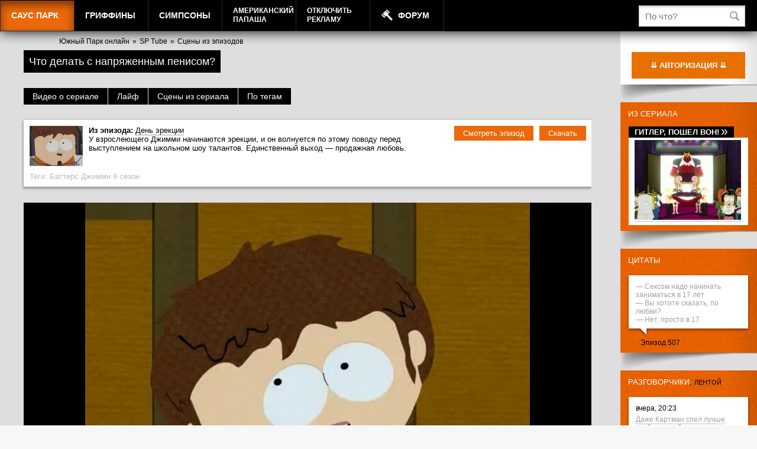

--- FILE ---
content_type: application/javascript
request_url: https://static.freehat.cc/bitrix/templates/.default/js/uppod/uppod.js?1487567346238947
body_size: 239275
content:
// Uppod HTML5 0.9.5 (http://uppod.ru/html5)

eval(function(p,a,c,k,e,d){e=function(c){return(c<a?'':e(parseInt(c/a)))+((c=c%a)>35?String.fromCharCode(c+29):c.toString(36))};if(!''.replace(/^/,String)){while(c--){d[e(c)]=k[c]||e(c)}k=[function(e){return d[e]}];e=function(){return'\\w+'};c=1};while(c--){if(k[c]){p=p.replace(new RegExp('\\b'+e(c)+'\\b','g'),k[c])}}return p}('V fd;V q8;V qi=\'\';K 1K(4E){V gK=J;V kK=[];V Q;V ba;V jR=\'\';V jZ=1w;V kX=1w;V h1=1w;V jJ=1w;V 5l=1w;V 8U=1w;V kt=1w;V 8o=1w;V r3=1w;V 5s=1w;V dp=1w;V 3o=1w;V kW=1w;V pC=1w;V s5=0;V rR=0;V e8=1w;V lU=1w;V q7=1w;V ew=1w;V oS=1w;V p8=1w;V xX=1w;V gZ=1w;V xT=1w;V iS=1w;V mT=1w;V 9C;V dk;V 2b;V hm;V ET;V fL;V 1x;V 4l;V pl;V 9s;V cf;V 2v;V 4P;V 8I;V hW;V 9V;V bs=0;V v;V If;V 8c;V 9r;V 9p;V fR=4;V j6=0;V 4d;V 2k;V dC=0;V pZ=0;V 5z;V tm;V 8R;V gX;V oo;V 5D;V 6b;V 6p;V 6t;V 7v;V 7R;V 7V;V 7Q;V 5I;V 5n;V 3K;V 9w;V 7J;V 7T;V az;V 9q;V 6F;V je;V 5X;V ip;V 8O;V 6v;V 5r;V 4D;V 3W;V 4z;V 7w;V aF;V 4J;V 5j;V bD;V 7o;V 7P;V ch;V a4;V 5Z;V 6o;V 2O;V 5H;V 6c;V 4I;V 6J;V dT;V 2I;V 9n=0;V iZ=1w;V 6O;V 9I;V eQ;V pg;V q4;V pq;V pX=1w;V 5u=[];V 5E;V 2R;V 3e;V 4b;V 2b;V b0=1i 1K.6U();V 4B;V 1X={lE:1m,hX:1m,fX:1m,q6:1m,4y:{},1S:{},1M:{},I2:K(8C){8C.5e=K(){6m(8C,8C.dH)};8C.4M=K(){6g(8C)}},EE:K(){J.hX=1i 1K.3q({8e:Q.m,Q:Q,5l:5l,5b:J.5b()});J.hX.8D.3i(K(){cA();tJ()});if(Q.mM==1){J.hX.gL.3i(K(){Bv()})}1b J.hX},9g:K(){1b J.hX},2b:K(){if(!J.lE){J.lE=1i 1K.6X()}1b J.lE},sE:K(){1b 3n},HX:K(){1b J.fX},5b:K(){if(!J.q6&&1K.Gv){J.q6=1i 1K.Gv({I7:1X.1M,I3:1X.4y,9b:Q.9b,HY:J.sE().c,Ik:hP(Q.Ih),HS:hP(Q.HR),HT:hP(Q.HP),Ii:hP(Q.I1),Ij:hP(Q.Il),M2:4T(Q.KR)===1,KQ:4T(Q.KS)===1,KU:4T(Q.KP)===1,})}1b J.q6},Q:K(){1b Q},mO:K(){1b aQ.7k(J,3t)},nj:K(){1b 3o},};if(4E.9b){if(!fd){fd=[]}J.9b=4E.id=4E.9b;fd.2g(J)};if(1M.aa(4E.id)){iG()}1h{1M.3m(\'KO\',iG)};K xy(){3n=1i 9k({w:Q.sw,h:Q.sh,9x:Q.tp,fw:Q.fw,lI:Q.zL,h0:(Q.7U==1?Q.sh-Q.2S:0)-(Q.pl&&Q.2u=="5h"?Q.6i+20:0),a:(Q.fN==1?-1:1)});1X.1M.1I(3n.c);1j(1X.4y,{\'-bF-aN-9G\':\'2q\',\'-yY-aN-9G\':\'2q\',\'-gj-aN-9G\':\'2q\',\'-o-aN-9G\':\'2q\',\'aN-9G\':\'2q\',\'dM\':\'7e\',\'7y\':\'aV\',\'2T\':\'aV\',\'1y\':\'2c%\',\'1L\':\'2c%\',});1j(3n.c,{\'1u\':\'1H\',\'1s\':0,\'1D\':0})};K xG(){bW=1U(\'2w\');3n.c.1I(bW);1j(bW,{\'1u\':\'1H\',\'1s\':Q.2T,\'1D\':Q.2T,\'1y\':\'2c%\',\'1L\':\'2c%\',\'2X-2a\':"#"+Q.ve,\'5A\':1})}K r1(){V tU;V 7a=1w;if(Q.pl){if(1J(Q.pl)==\'4N\'){eV()};if(1J(Q.pl)==\'aD\'){Q.lb=Q.pl;V 2B;if(Q.pl.1p("{")==0){2B=Q.pl;2B=2B.3s(/\'/g,\'"\')}1h{if(Q.pl.1p("5x:")==0){if(Q.pl.1p(\'KJ\')==8){Q.pl=\'dv://ne.uR.cG/5x/v3/8z?uK=vG&KL=\'+Q.pl.3b(13)+\'&1c=\'+Q.p0}if(Q.pl.1p(\'zW\')==8){Q.pl=\'dv://ne.uR.cG/5x/v3/fY?uK=fF&q=\'+yH(Q.pl.3b(15))+\'&Ah=\'+Q.qo+\'&KM=\'+Q.Cy+\'&KN=\'+Q.et+\'&1c=\'+Q.p0}if(Q.pl.1p(\'vp\')==8){Q.pl=\'dv://ne.uR.cG/5x/v3/L5?uK=fF&L6=\'+Q.pl.3b(11)+\'&Ah=\'+Q.qo+\'&1c=\'+Q.p0}tU=1B}2B=pd(Q.pl)};if(2B){if(2B.1p(\'#\')==0){2B=un(2B)};8a{if(2B.1p("\\\'")>-1){2B=2B.3s(/\\\\\'/g,"\'")};Q.pl=6A.bb(2B);if(tU){V 4h=Q.pl;V aB={};aB["1x"]=[];V i;if(4h.2Q){if(4h.2Q.L7[0].aL=="L8"){}}1h{if(4h.bl[0].vG){Q.pl=\'5x:vp\'+4h.bl[0].vG.L3.L2;r1();7a=1B}1h{if(4h.bl.1g>0){1k(i=0;i<4h.bl.1g;i++){if(4h.bl[i].fF){aB["1x"][i]=1i 1v();if(Q.lb.1p(":vp")>0){aB["1x"][i].2f=\'6H\'+(Q.dv==1?\'s\':\'\')+\'://5x.cG/sL?v=\'+4h.bl[i].fF.KY.qh}if(Q.lb.1p(":zW")>0){aB["1x"][i].2f=\'6H\'+(Q.dv==1?\'s\':\'\')+\'://5x.cG/sL?v=\'+4h.bl[i].id.qh}aB["1x"][i].5t=4h.bl[i].fF.Aj.1f.1Q;Q.Dc==1?aB["1x"][i].rf=4h.bl[i].fF.Aj.L1.1Q:\'\';aB["1x"][i].9c=aB["1x"][i].2f;aB["1x"][i].5G=4h.bl[i].fF.dH}}Q.pl=aB}}}}Q.pl.1x?Q.pl=Q.pl.1x:\'\'}8d(aZ){a6.1q(aZ);9S(Q.4t.tn+\' \'+gO(Q.lb),1B)}};!7a?eV():\'\'};if(Q.2f==\'\'){2v=0;if(Q.8M==1){2v=dz(0,pl.1g-1);7n(4P[0],Q.oe);7n(4P[2v],Q.gF)}if(Q.pl[2v].1x){if(Q.pl[2v].1x[0].1x){hG(Q.pl[2v].1x[0].1x[0])}1h{hG(Q.pl[2v].1x[0])}}1h{hG(Q.pl[2v])}}}};K yH(2B){V om=/ /g;V yE=2B.3Q(\' \').1g;1k(V i=0;i<yE;i++){2B=2B.3s(om,"%20")}1b 2B}K yj(){6K=1U(\'2w\');6K.5V=\'1X-tO\';1j(6K,{\'1y\':\'2c%\',\'1u\':\'1H\',\'1s\':Q.2T,\'1D\':Q.2T,\'2a\':\'#\'+2F(Q.vR),\'5A\':3});3n.c.1I(6K);Q.gM.1p(\'|\')==-1?Q.gM=Q.gM+\'|\'+Q.gM:\'\';q0=1i 9k({w:Q.sw-Q.2T*2,h:\'20\',o:0,9x:Q.gM,cp:Q.xW,ck:Q.xH});6K.1I(q0.c);kf=1U(\'2w\');6K.1I(kf);1j(kf,{\'1u\':\'1H\',\'1s\':0,\'1D\':0,"yX":(Q.mi+Q.y1),"KI":(Q.mi+5),"KH":(Q.mi*1.3),"j0":Q.vC,"eL":Q.gz+\'px\',"FA":sU(Q.gD),"ss":nn(Q.gD)});f5=1U(\'2w\');6K.1I(f5);1j(f5,{\'1u\':\'1H\',\'1s\':0,\'h3\':0,"yX":5,"Km":10,"2p":"2H","2a":"#"+Q.vR});f5.3M=\'x\';f5.3L=rq;6K.1E.2s=\'2q\';yi(6K)}K xe(){if(Q.2e==1){2e=1U(\'2w\');2e.5V=\'1X-2e\';1X.4y.1I(2e);1j(2e,{\'1u\':\'1H\',\'1s\':0,\'1D\':0,"8f":"7e","2a":"#"+2F(Q.wV),"7j":Q.Ap/2,"j0":Q.x1,"eL":Q.xD,"ss":nn(Q.gD),"2T":"KC","zS":"fg"});2e.1E.5A=9;9A(2e,Q.wP)}}K hP(x){if(x){x=x.3s(/\\(gG\\)/g,hR(Q.gG));x=x.3s(/\\(8M\\)/g,1t.8M())}1b x}K xZ(){if(Q.5G!=2K&&Q.5G!=\'\'&&Q.fi==1){if(Q.fp==1){BL(Q.5G);Q.mv==1&&Q.jG==0?3P(9C):\'\'}1h{9S(Q.5G,1w)}nQ(Q.5G)}};K xS(KF){V gK=J;1X.4y=1U(\'2w\');1j(1X.4y,{\'1u\':\'o8\',\'1y\':\'2c%\',\'1L\':\'2c%\',\'aS\':\'2q\'});if(Q.fN==0){1j(1X.4y,{\'9f\':\'#\'+2F(Q.8W)})}1X.1S=1S;1X.1M=1X.4y;Q.2G.1I(1X.4y)};K x9(){fL=1U(\'2w\');fL.5V=\'1X-KG-KA-Kz\';1j(fL,{2s:\'2q\',\'z-mz\':\'yB\',1u:\'1H\',1s:\'aV\',1D:\'aV\',1y:\'2c%\',1L:\'2c%\'});3n.c.1I(fL)};K z1(){xS();xy();uZ();xG();r1();if(Q.2f){if(Q.2f&&Q.hd){mN()}}yj();xZ();x9();Fg();o5();6X();Ej();eK();xe();if(jR!=\'\'){9S(jR,1B)}LJ=6s(Hk,sd)}V rj=1w;K cA(){if(!rj&&4E.cA){rj=1B;6V(K(){4E.cA.1V(gK,gK)},50)}}K LI(){Q.2G.3M=\'\';1j(Q.2G,{\'zS\':\'1\',\'DY\':\'1D\',\'5p-fz\':\'1D\',\'-gj-aN-9G\':\'-gj-2q\',\'-o-aN-9G\':\'2q\',\'-yY-aN-9G\':\'2q\',\'-bF-aN-9G\':\'2q\',\'aN-9G\':\'2q\',\'dM\':\'7e\'});if(Q.fN==0){1j(Q.2G,{\'9f\':\'#\'+2F(Q.8W)})}z1()}K LQ(){V xp={LU:"1B",LV:"LB"};4E.2f.3s("|","or");9J 4E.st;if(4E.zO){4E.st=4E.zO}1i Lj.Li(Q.H6,Q.id,Q.sw,Q.sh,"10.0.0",1w,4E,xp);cA()}K iG(){if(!4E.id){1b}y4();Q=1i wW();Q.9b=4E.9b;Q.1W.3x("Lk/Lm=")}V 3n;V bW;V 6K;V 2e;K nQ(){if(Q.5G!=2K&&Q.5G!=\'\'&&Q.fi==1){if(Q.fp==1){td((Q.6h==1?\'<6h>\':\'\')+Q.5G+(Q.bB!=\'\'?\' \'+Q.bB:\'\')+(Q.6h==1?\'</6h>\':\'\'))}1h{9S((Q.6h==1?\'<6h>\':\'\')+Q.5G+(Q.bB!=\'\'?\' \'+Q.bB:\'\')+(Q.6h==1?\'</6h>\':\'\'),1w)}}1h{3P(6K)}}K y4(){ba=a7.aA.db();if("tH"in 1M.Lh){mT=1B}if(ba.1p("jZ")>0||ba.1p("kX")>0){ba.1p("kX")>0?kX=1B:\'\';jZ=1B;5l=1B}1h{if(ba.1p("bF")>-1){xX=1B}if(ba.1p("gZ")>-1){gZ=1B}if(ba.1p("h1")>-1){h1=1B;5l=1B}if(ba.1p("iS")>-1){iS=1B}if(ba.1p("jJ")>-1){jJ=1B}}if(a7.u5){if(a7.u5.1p("DQ")>-1){xT=1B}}kt=!!1M.1U(\'3C\').cY;kt?kt=!!1M.1U(\'2Y\').Lg:\'\';if(4E){if(4E.2f){V 7B=4E.2f;if(7B.1p(\'#\')==0){7B=un(7B)}if(7B.1p(".Lc")>0){kt=1w}}}}K 9S(2B,x){if(6K){4C(6K);kf.3M=2B;1j(q0.3C,{\'1L\':kf.3D,\'1y\':(Q.sw-Q.2T*2)});if(x){4C(f5)}1h{3P(f5)}}1h{tO(\'1K G3: \'+2B)}}K rq(){3P(6K)}K BL(2B){9C=1U(\'2w\');1j(9C,{\'1y\':\'2c%\',\'1u\':\'1H\',\'1s\':5+Q.yZ+Q.2T,\'1D\':5+Q.zj+Q.2T,\'2a\':\'#\'+2F(Q.zy)});3n.c.1I(9C);dk=1U(\'2w\');9C.1I(dk);1j(dk,{\'1u\':\'1H\',\'1s\':0,\'1D\':0,\'2T\':Q.wD/2+\'px \'+Q.wD+\'px\',"j0":Q.vC,"eL":Q.gz+\'px\',"FA":sU(Q.gD),"ss":nn(Q.gD),\'5A\':2});dk.3M=(Q.6h==1?\'<6h>\':\'\')+2B+(Q.6h==1?\'</6h>\':\'\');V sk=1i 9k({w:dk.2J,h:dk.3D,o:Q.xx/2,9x:Q.vm+\'|\'+Q.vm,cp:Q.uY,ck:Q.uY});9C.1I(sk.c);1j(sk.3C,{\'5A\':1})};K td(2B){dk.3M=2B};K Fg(2B){if(Q.4B!=\'\'){4B=1M.1U(\'ok\');4B.6z=Q.4B;4B.ky=iu;1X.1M.1I(4B);7n(4B,Q.w6);if(Q.w9==0&&!5s){3P(4B)}if(Q.ws!=\'\'){4B.5e=K(e){7n(4B,1)};4B.4M=K(e){7n(4B,Q.w6)};4B.3L=K(e){1S.7Y(Q.ws,Q.xo)}};iu();if(Q.Fn){6V(K(){1j(4B,{\'8f\':\'7e\'})},Q.Fn*8w)}}};K iu(){if(Q.jM==1){1j(4B,{\'2p\':\'2H\',\'1u\':\'1H\',\'1s\':Q.k1,\'1D\':Q.jN})}if(Q.jM==2){1j(4B,{\'2p\':\'2H\',\'1u\':\'1H\',\'1s\':Q.k1,\'h3\':Q.jN})}if(Q.jM==3){1j(4B,{\'2p\':\'2H\',\'1u\':\'1H\',\'5h\':(Q.k1+(Q.7U==0?Q.2S:0)),\'1D\':Q.jN})}if(Q.jM==4){1j(4B,{\'2p\':\'2H\',\'1u\':\'1H\',\'5h\':(Q.k1+(Q.7U==0?Q.2S:0)),\'h3\':Q.jN})}}K eK(){if(!5l&&Q.9L==1&&Q.m=="2Y"){3n.c.3m("iM",K(){!3o?aQ():bV()})}3n.c.m4=FL;3n.c.gW=K Lf(e){3K?2k[\'7h\']=1w:\'\';4J?4d[\'7h\']=1w:\'\'};3n.c.5e=K Ln(2j){lU=1B;Q.mv==1?4C(9C):\'\'};3n.c.4M=K Lo(2j){lU=1w;if(Q.dS==1||(3o&&Q.eZ==1)){5m(9r);9r=6s(hU,iL)}Q.mv==1&&((Q.jG==1&&5s)||Q.jG==0)?3P(9C):\'\'};V rG=\'1K G3<br>0.9.5\';if(rG!=\'Lx\'){3n.c.Lw=K Ly(e){if(!e)V e=1S.2j;e.Lz=1B;if(e.gV)e.gV();V x=e.bN-cV(Q.2G);V y=e.gN-oQ(Q.2G);if(9p){1j(9p,{"2s":"5w","1u":"1H","1s":y,"1D":x})}1h{9p=1U(\'2w\');9p.id="9p";1X.1M.1I(9p);V rQ=1U(\'2w\');9p.1I(rQ);rQ.3M=rG;1j(9p,{"7j":"aV","2p":"2H","1u":"1H","1s":y,"1D":x,"9f":"#cC","2a":"#bK","Lq":"fH","Cq":"#6n","Lp":"9M","2T":"cv bA uM bA","7r":"Lr EH","2r":"1"});9p.1E.5A=zp}6V(K(){1M.aa("9p").1E.2s="2q"},8w);1b 1w}}1M.3m("xj",FS)}K FL(2j){if(pC){rR=s5-(2j.oM+2j.v6);if(rR!=0){lt();if(Q.dS==1||(3o&&Q.eZ==1)){5m(9r);9r=6s(hU,iL)}}}s5=2j.oM+2j.v6}K FS(e){if(9p){3P(9p)}}K CN(2j){if(q8==Q.9b){if(2j.6y.os.db()==\'kJ\'||2j.6y.os.db()==\'Ls\'){1b}V an=2j.Lt;if(an==2K){an=2j.an}if(Q.9L==1&&3o&&an==27){bV()}if(Q.9L==1&&an==38){if(1n){2j.mS();(1n.4n+0.1)<1?1n.4n+=0.1:1n.4n=1}}if(Q.9L==1&&an==40){if(1n){2j.mS();(1n.4n-0.1)>0?1n.4n-=0.1:1n.4n=0}}if(Q.9L==1&&an==39){if(1n&&7Z()>0){V t=5j.w/7Z();if(7o.2J+t*Q.jU<5j.w){aP(7o.2J+t*Q.jU)}1h{aP(5j.w)}}}if(Q.9L==1&&an==37){if(1n&&7Z()>0){V t=5j.w/7Z();if(7o.2J-t*Q.jU>0){aP(7o.2J-t*Q.jU)}1h{aP(0)}}}if(Q.9L==1&&an==68){ic()}if(Q.9L==1&&an==70){!3o?aQ():bV()}if(Q.9L==1&&an==32){2j.mS();6u()}}}V ff;V fk;V fr;V fl;V bY;V 9i;V 1n;V 4q;V nT;K qK(){if(1n){if(1X.9g()){1X.9g().2x()}if(nT){5m(nT);1n.5N(\'4e\',c6,1w);1n.5N(\'7N\',d2,1w);1n.5N(\'EF\',kV,1w);1n.5N(\'GK\',vg,1w)}or=[];eP=0;Q.wt=1w;if(59()){4q.wg();9J 4q;V 5Y=1M.aa(\'qC\'+Q.9b);5Y.7i.8t(5Y);Q.5x=1w;Q.oT=1w;!3o&&5z?4C(5z):\'\'}1h{1n.7N();1n.6z=\'\';bY.8t(1n)}9J 1n;1n=2K;Q.a8=1i 3V();if(4J){1j(7o,{\'1y\':\'0\'});1j(bD,{\'1y\':\'0\'})}p8=1w;8o=1w;5s=1w;Kg=0}}K o5(){qK();Q.1W.3x("Kf");if(Q.2f.1p(\'5x.cG/\')>-1||Q.2f.1p(\'rW.be/\')>-1){if(Q.2f.1p(\'rW.be/\')>-1){Q.f1=Q.2f.3b(Q.2f.1p(".be/")+4);Q.f1.3s("/","")}1h{Q.f1=Q.2f.3Q(/(rW.be\\/|v\\/|J3\\/|sL\\?|5x.cG\\/aN\\/[^#]*#([^\\/]*?\\/)*)\\??v?=?([^#\\&\\?]*)/)[3]}if(Q.f1.1g==11){Q.5x=1B}}if(Q.wt&&Q.mM==1){Q.hd=\'\';Q.9e=Q.hd.3Q(\',\');Q.6S=1m;cJ()}if(Q.5x){if(EY()){ik()}1h{1X.1S.J2=K(){1k(V i=0;i<fd.1g;i++){if(fd[i].59()){fd[i].ik()}}};V ty=1M.1U(\'J4\');ty.6z="dv://ne.5x.cG/J6";3n.c.1I(ty)}Q.tP=1B}1h{if(Q.tP&&2O){Q.hd=\'\';Q.9e=Q.hd.3Q(\',\');Q.6S=1m;cJ()}1n=1X.EE().2t;1n.3m(\'EF\',kV);1n.3m(\'4e\',c6);1n.3m(\'7N\',d2);1n.5F("J1",c6);1X.9g().kB.3i(nF);bY.1I(1n);1j(bY,{\'1y\':Q.sw-(!3o?Q.2T*2:0)+\'px\'});1n.5F(\'1y\',\'2c%\');1n.5F(\'1L\',(!3o?Q.ph:Q.sh)-(!3o?Q.2T*2:0)-(Q.7U==1?Q.2S:0)+\'px\');1n.5F(\'x-bF-xf\',\'J0\');1n.5F(\'bF-IW\',\'1\');1n.2b=1w;1j(1n,{\'1u\':\'1H\',\'1s\':0,\'1D\':0});if(Q.Y=="1y"){1j(1n,{\'4N-Ew\':\'tM\'})}if(Q.Y=="IU"){1j(1n,{\'4N-Ew\':\'3u\'})}if(Q.m==\'2C\'){1j(1n,{\'1y\':\'aV\',\'1L\':\'aV\'})}if(b0.z3&&Q.4H=="nH"){Q.4H="2q"}if(Q.4H=="2q"||Q.f3==1){if(Q.f3==1&&Q.Bf==1&&Q.2f){if(Q.2f.1p(\'?\')>0){Q.2f=Q.2f+\'&\'+dz(1,2c)}1h{Q.2f=Q.2f+\'?\'+dz(1,2c)}}}1h{if(Q.4H==\'6r\'){1n.Em=\'4H\'}1h{1n.Em=\'hN\'}}if(Q.4H!=\'2q\'){r4()}if(Q.4H==\'4e\'){1X.9g().4e()}6V(n1,2c)}if(Q.jS!=\'\'){Q.jS=a0(Q.jS);1j(bW,{\'1y\':Q.sw,\'1L\':Q.sh,\'2X\':\'1Q("\'+Q.jS+\'") no-e1 bJ bJ\',\'2X-7f\':\'tM\'})}if(Q.5t!=\'\'){K El(){if(Q.m==\'2C\'){1b 1B}if(Q.AR==1){1b 1B}if(Q.5x){if(b0.lL==1w){1b 1B}}1h{if(b0.yA==1w){1b 1B}}1b 1w}if(El()){if(!9i){9i=1U(\'2w\');9i.5V=\'1X-5t\';bW.1I(9i)}Q.5t=a0(Q.5t);1j(9i,{\'1u\':\'1H\',\'1D\':0,\'1s\':0,\'1y\':Q.sw,\'1L\':Q.ph-Q.2T*2-(Q.7U==1?Q.2S:0),\'2X\':\'1Q("\'+Q.5t+\'") no-e1 bJ bJ\',\'2X-7f\':\'tM\',\'ro\':\'2q\'})}1h{if(1n){1n.5F(\'5t\',Q.5t)}3o&&1x?iB():\'\'}}if(Q.m==\'2Y\'&&(5l||mT)&&1n){1n.tH=Ek}if(!5z){qk();59()?3P(5z):\'\'}}K Ek(){if(!8U){V aT=Q.dS==1&&!Q.cD&&Q.7U==0;V hH=3o&&!Q.cD&&Q.eZ==1;if(aT||hH){lt();5m(9r);9r=6s(hU,iL)}}}K qk(){if(5z){gP(\'5z\')}5z=1U(\'2w\');5z.5F(\'id\',\'5z\');3n.c.1I(5z);1j(5z,{\'1y\':\'2c%\',\'1L\':bW.3D,\'1u\':\'1H\',\'1s\':0,\'1D\':0,\'5A\':2});5z.3L=Ei;5z.1E.5A=2;6K.1E.5A=3;9C?9C.1E.5A=4:\'\';2b?2b.1E.5A=5:\'\';4B?4B.1E.5A=6:\'\'}K Ei(){if(Q.8s!=\'\'&&Q.FF==1){1S.7Y(Q.8s,Q.jQ)}1h{if(Q.m==\'2Y\'){6u();if(8U){gP(\'5z\')}}}}K Ej(){if(Q.o>0){oo=1U(\'2w\');ff=1M.1U(\'3C\');V 4r=1;V 1a=ff.cY("2d");if(1a.sB<2){V 4r=1S.ou||1}ff.1L=Q.o*4r;ff.1y=Q.o*4r;1a.ai=\'#\'+2F(Q.8W);1a.2V();1a.Y(4r,4r);1a.2o(0,0);1a.1l(Q.o/2,0);1a.9d(0,0,0,Q.o/2);1a.3f();1a.3u();oo.1I(ff);fk=1M.1U(\'3C\');V 1a=fk.cY("2d");fk.1L=Q.o*4r;fk.1y=Q.o*4r;1a.ai=\'#\'+2F(Q.8W);1a.2V();1a.Y(4r,4r);1a.2o(0,0);1a.9d(Q.o/2,0,Q.o/2,Q.o/2);1a.1l(Q.o/2,0);1a.3f();1a.3u();oo.1I(fk);fl=1M.1U(\'3C\');V 1a=fl.cY("2d");fl.1L=Q.o*4r;fl.1y=Q.o*4r;1a.ai=\'#\'+2F(Q.8W);1a.2V();1a.Y(4r,4r);1a.2o(Q.o/2,0);1a.9d(Q.o/2,Q.o/2,0,Q.o/2);1a.1l(Q.o/2,Q.o/2);1a.3f();1a.3u();oo.1I(fl);fr=1M.1U(\'3C\');V 1a=fr.cY("2d");fr.1L=Q.o*4r;fr.1y=Q.o*4r;1a.ai=\'#\'+2F(Q.8W);1a.2V();1a.Y(4r,4r);1a.2o(0,0);1a.9d(0,Q.o/2,Q.o/2,Q.o/2);1a.1l(0,Q.o/2);1a.3f();1a.3u();oo.1I(fr);3n.c.1I(oo);1j(oo,{\'z-mz\':7,\'1u\':\'1H\',\'1s\':0,\'1D\':0,\'2H-a8\':\'2q\',\'1L\':\'4H\',\'dM\':\'7e\',\'1y\':\'2c%\',\'1L\':\'2c%\'});oo.1E.5A=7;v7()}}K v7(){1j(ff,{\'1u\':\'1H\',\'1s\':0,\'1D\':0,\'1y\':Q.o+\'px\',\'1L\':Q.o+\'px\'});1j(fk,{\'1u\':\'1H\',\'1s\':0,\'1D\':1t.2y(Q.sw-Q.o/2),\'1y\':Q.o+\'px\',\'1L\':Q.o+\'px\'});1j(fl,{\'1u\':\'1H\',\'1s\':1t.2y(Q.sh-Q.o/2),\'1D\':1t.2y(Q.sw-Q.o/2),\'1y\':Q.o+\'px\',\'1L\':Q.o+\'px\'});1j(fr,{\'1u\':\'1H\',\'1s\':1t.2y(Q.sh-Q.o/2),\'1D\':0,\'1y\':Q.o+\'px\',\'1L\':Q.o+\'px\'})}K r4(){if(Q.2f!=\'\'){if(Q.2f.1p(\' or \')>-1){Q.or=Q.2f.3Q(\' or \');1k(V i=0;i<Q.or.1g;i++){if(Q.or[i].1p(" 8u ")>-1){V i3=Q.or[i].3Q(" 8u ");Q.or[i]=i3[dz(0,i3.1g-1)]}}Q.eP=0;Q.2f=Q.or[0]}1h{if(Q.2f.1p(" 8u ")>-1){V i3=Q.2f.3Q(" 8u ");Q.2f=i3[dz(0,i3.1g-1)]}}}1X.9g().vQ(Q.2f)}K eV(){1x=1U(\'2w\');1x.5V=\'1X-1x\';4l=1U(\'2w\');1x.1I(4l);if(!5l&&Q.9L==1&&Q.m=="2Y"){1x.3m("iM",K(2j){2j.gV()})}pl=1i 3V();4P=1i 3V();8I=1i 3V();hW=1i 3V();9V=1i 3V();V ko=0;1k(i=0;i<Q.pl.1g;i++){pl[i]=1U(\'2w\');4l.1I(pl[i]);1j(pl[i],{\'2p\':\'2H\',\'2a\':\'#\'+2F(Q.rn),\'1y\':Q.d8,\'1L\':Q.6i});if(Q.jA==1){if(i>Q.gE-1){1j(pl[i],{"2s":"2q"})}}if(Q.2u==\'4F\'||Q.2u==\'5h\'){1j(pl[i],{\'1u\':\'1H\',\'1s\':(Q.6i*Q.gC),\'1D\':(Q.d8*i+Q.eq*i-Q.d8*ko)});if(Q.wv>0){if(i%Q.wv==0){Q.pl[i][\'Eq\']=1}}if(Q.pl[i][\'Eq\']==1){Q.gC++;ko=i+1}}if(Q.2u==\'8l\'){1j(pl[i],{\'1u\':\'1H\',\'1s\':(Q.6i*i+Q.eq*i),\'1D\':0,\'1y\':Q.sw-Q.eq*2})}4l.1I(pl[i]);4P[i]=1U(\'2w\');pl[i].1I(4P[i]);1j(4P[i],{\'1L\':Q.6i,\'7j\':(Q.o>0?4:0)});7n(4P[i],Q.oe);9A(4P[i],Q.od);if(Q.2u==\'4F\'||Q.2u==\'5h\'){1j(4P[i],{\'1y\':Q.d8})}if(Q.2u==\'EL\'){1j(4P[i],{\'1y\':(Q.sw-Q.8E*2)})}if(Q.pl[i][\'5t\']&&Q.dE>=1){4P[i].3M="<ok 6z=\'"+Q.pl[i][\'5t\']+"\' 1y=\'2c%\' id=\'IY"+i+"\' 3S=\'1X-1x-"+i+"\'>";7n(4P[i],1)}8I[i]=1U(\'2w\');pl[i].1I(8I[i]);1j(8I[i],{\'2T\':5,\'1u\':\'1H\',\'1s\':0,\'1D\':0,\'j0\':Q.GH,\'eL\':Q.GT,"ro":"2q"});if(Q.2u==\'EL\'){1j(8I[i],{\'1L\':Q.6i})}if(Q.pl[i][\'5G\']){8I[i].3M=Q.pl[i].5G}1h{3P(8I[i])}if(Q.pl[i][\'5t\']&&Q.dE>=1){9A(8I[i],Q.od);1j(4P[i],{\'2X\':\'2q\'});Q.dE==1&&i>0?3P(8I[i]):\'\'}pl[i].5V=\'1X-1x-\'+i;4P[i].5V=\'1X-1x-\'+i+\'IZ\';8I[i].5V=\'1X-1x-\'+i+\'J7\';if(5l){pl[i].3L=qf}1h{pl[i].5e=H3;pl[i].4M=H7;pl[i].3L=qf}hW[i]=1w;9V[i]=i}if(5l||mT){4l.tH=Fb;4l.J8=F0;4l.Jh=EO}3n.c.1I(1x);if(Q.2u==\'4F\'||Q.2u==\'5h\'){1j(1x,{\'1u\':\'1H\',\'1y\':(Q.sw-Q.8E*2),\'1L\':Q.6i*(Q.gC+1)+10,\'dM\':\'7e\'});Q.2u==\'5h\'?1j(4l,{\'1u\':\'1H\',\'1s\':0,\'1D\':0}):1j(4l,{\'1u\':\'1H\',\'1s\':10,\'1D\':0});9s=(Q.pl.1g-ko)*Q.d8+(Q.pl.1g-ko-1)*Q.eq;cf=Q.6i*(Q.gC+1)+10}if(Q.2u==\'8l\'){1j(1x,{\'1u\':\'1H\',\'1y\':(Q.sw-Q.8E*2),\'1L\':Q.jy-Q.eq-Q.2T*2-Q.jx*2,\'dM\':\'7e\'});1j(4l,{\'1u\':\'1H\',\'1s\':0,\'1D\':0});9s=Q.sw-Q.8E*2;cf=Q.pl.1g*Q.6i+(Q.pl.1g-1)*Q.eq}if(Q.jA==1){3W=1i 4A((Q.2u=="8l"?\'6w\':\'7p\'),20,20);3n.c.1I(3W.c);1j(3W.c,{\'2p\':\'2H\'});3W.c.3L=vJ;4z=1i 4A((Q.2u=="8l"?\'6w\':\'7p\'),20,20);1j(4z.c,{"kk":"kl(-km)","-bF-kk":"kl(-km)","-gj-kk":"kl(-km)","-o-kk":"kl(-km)","-ms-kk":"kl(-km)"});3n.c.1I(4z.c);1j(4z.c,{\'2p\':\'2H\',\'2s\':\'2q\'});4z.c.3L=Ha;3W.c.1E.5A=6;4z.c.1E.5A=6;dN();if(!5l&&Q.9L==1&&Q.m=="2Y"){3W.c.3m("iM",K(2j){2j.gV()});4z.c.3m("iM",K(2j){2j.gV()})}}2v=0;if(Q.ex!=2K){1j(4P[2v],{"2X-2a":\'#\'+Q.ex})}if(Q.dg!=2K){1j(pl[2v],{"2a":\'#\'+Q.dg})}7n(4P[2v],Q.gF);1x.1E.5A=6;iR();if(Q.2u=="4F"&&Q.BQ==0){mW(1x);if(3W){if(1x.1E.2s=="2q"){3P(3W.c);3P(4z.c)}1h{4C(3W.c);4C(4z.c)}}}}K Pl(){if(1x){if(Q.2u==\'4F\'){mW(1x);if(3W){if(1x.1E.2s=="2q"){3P(3W.c);3P(4z.c)}1h{iR();4C(3W.c);4C(4z.c);dN()}}}}1h{eV()}}K oj(){if(1x){1x.8t(4l);3n.c.8t(1x);3W?3n.c.8t(3W.c):\'\';4z?3n.c.8t(4z.c):\'\'}}K iR(){if(Q.2u==\'4F\'){1j(1x,{\'1y\':(Q.sw-Q.8E*2)});1j(1x,{\'1s\':((3o?Q.sh:Q.aI)-Q.6i-Q.2S-10)-Q.6i*Q.gC,\'1D\':Q.8E});if(3W){1j(4z.c,{\'1u\':\'1H\',\'1s\':1x.6a+Q.6i/2+(20*Q.cN)/2+10,\'1D\':1x.5f-10});1j(3W.c,{\'1u\':\'1H\',\'1s\':1x.6a+Q.6i/2-(20*(Q.cN-1))/2,\'1D\':1x.5f+1x.2J+10})}if(4l.5f<-9s+1x.2J){1j(4l,{\'1u\':\'1H\',\'1s\':10,\'1D\':(-9s+1x.2J)})}if(9s<=(Q.sw-Q.8E*2)){1j(4l,{\'1u\':\'1H\',\'1s\':10,\'1D\':0})}}if(!3o){if(Q.2u==\'8l\'){1j(1x,{\'1y\':(Q.sw-Q.8E*2)});1j(1x,{\'1u\':\'1H\',\'1s\':(Q.ph+(Q.7U==1?Q.2S:0)+10+Q.jx),\'1D\':Q.8E});if(3W){1j(4z.c,{\'1u\':\'1H\',\'1s\':1x.6a-5,\'1D\':1x.5f+1x.2J/2+10});1j(3W.c,{\'1u\':\'1H\',\'1s\':1x.6a+1x.3D+5,\'1D\':1x.5f+1x.2J/2-10})}if(2v!==1m){oA(2v)}}if(Q.2u==\'5h\'){1j(1x,{\'1y\':(Q.sw-Q.8E*2)});1j(1x,{\'1u\':\'1H\',\'1s\':(Q.ph+10),\'1D\':Q.8E});if(3W){1j(4z.c,{\'1u\':\'1H\',\'1s\':1x.6a+Q.6i/2+(20*Q.cN)/2,\'1D\':1x.5f-10});1j(3W.c,{\'1u\':\'1H\',\'1s\':1x.6a+Q.6i/2-(20*Q.cN)/2,\'1D\':1x.5f+1x.2J+10})}if(2v!==1m){oA(2v)}}}}V ti;V t8;V kn;V kP;V i9;K Fb(e){kn=ti=e.hZ[0].bN;kP=t8=e.hZ[0].gN}K F0(e){V dx=e.hZ[0].bN-kn;V dy=e.hZ[0].gN-kP;kn=e.hZ[0].bN;kP=e.hZ[0].gN;if(Q.2u==\'4F\'||Q.2u==\'5h\'){V 3T=4l.5f+dx;if(3T<0&&3T>(-9s+1x.2J)){1j(4l,{\'1u\':\'1H\',\'1s\':(Q.2u==\'5h\'?0:10),\'1D\':3T})}}if(Q.2u==\'8l\'){V 3T=4l.6a+dy;if(3T<0&&3T>-cf+1x.3D-10){1j(4l,{\'1u\':\'1H\',\'1s\':3T,\'1D\':0})}}e.mS()}K Jg(e){i9=ij(e.6y)}K EO(e){V dx=kn-ti;V dy=kP-t8;if(dx==0&&dy==0){if(i9!==1m&&i9!==2K){bR();2v=i9;ox();i9=1m}}1h{He(dx,dy)}}K ij(2t){1b 2t.5V.3s(\'1X-1x-\',\'\').3Q(\'3w\')[0]}K He(dx,dy){if(Q.2u==\'4F\'||Q.2u==\'5h\'){V 3T=4l.5f+dx;3T>0?3T=0:\'\';3T<-9s+1x.2J?3T=-9s+1x.2J:\'\';5m(bT);hC=3T;bT=6s(iw,20)}if(Q.2u==\'8l\'){V 3T=4l.6a+dy;3T>0?3T=0:\'\';3T<-cf+1x.3D-10?3T=-cf+1x.3D-10:\'\';5m(bT);hC=3T;bT=6s(iw,20)}}K H3(e){V 5T=ij(e.6y);7n(4P[5T],1);oA(5T);if(5T){if(Q.pl[5T][\'5t\']&&Q.pl[5T][\'5G\']){4C(8I[5T])}}}K H7(e){V 5T=ij(e.6y);if(5T){if(Q.pl[5T][\'5t\']&&Q.dE>=1){if(2v!=5T){Q.dE==1?3P(8I[5T]):\'\';7n(4P[5T],(hW[5T]?0.5:1))}}1h{if(2v!=5T){7n(4P[5T],(hW[5T]?Q.qp:Q.oe))}1h{7n(4P[5T],Q.gF)}}}}K qf(e){if(2v!==1m&&2v!==2K){bR()}2v=ij(e.6y);ox();if(Q.8s!=\'\'&&Q.Fr==1){1S.7Y(Q.8s,Q.jQ)}}K ox(){if(Q.pl[2v].1x){dc()}1h{dc();if(Q.2u=="4F"){3P(1x);3W?3P(3W.c):\'\';4z?3P(4z.c):\'\'}if(!5s){dp=1B;6u()}}oi()}K f9(){if(2v<(pl.1g-1)){og()}}K vJ(){V eY=n7();V i=(bs+1)*eY;if(i<pl.1g){bs++;1k(V j=i;j<i+Q.gE;j++){1j(pl[j],{\'2s\':\'5w\'})}if(Q.2u==\'4F\'||Q.2u==\'5h\'){1j(4l,{\'1u\':\'1H\',\'1D\':-pl[i].5f})}if(Q.2u==\'8l\'){1j(4l,{\'1u\':\'1H\',\'1s\':-pl[i].6a})}dN()}}K n7(){if(Q.2u==\'4F\'||Q.2u==\'5h\'){V 7B=1t.5K((Q.sw-Q.8E*2)/Q.d8);1b 7B<Q.gE?7B:Q.gE}1h{1b 1t.5K((Q.jy-Q.jx*2)/Q.6i)}}K dN(){V eY=n7();V i=bs*eY;if(i+eY>=pl.1g){3P(3W.c)}1h{4C(3W.c)}i==0?3P(4z.c):4C(4z.c);if(Q.2u!="4F"&&3o){3P(3W.c);3P(4z.c)}}K Ha(){V eY=n7();V i=(bs-1)*eY;if(i>=0){bs--;1k(V j=0;j<pl.1g;j++){1j(pl[j],{\'2s\':\'2q\'})}1k(V j=i;j<i+Q.gE;j++){1j(pl[j],{\'2s\':\'5w\'})}if(Q.2u==\'4F\'||Q.2u==\'5h\'){1j(4l,{\'1u\':\'1H\',\'1D\':-pl[i].5f})}if(Q.2u==\'8l\'){1j(4l,{\'1u\':\'1H\',\'1s\':-pl[i].6a})}dN()}}K og(){if(Q.8M==1){if(9V.1g>1){if(2v!==1m){bR()}2v=9V[dz(0,9V.1g-1)];dc();3a(\'7p\')}1h{ol();4D?1j(4D.c,{\'2r\':1,\'5k\':\'4u(2r=2c)\',\'2p\':\'2H\'}):\'\'}}1h{if(2v<(pl.1g-1)){if(2v!==1m){bR()}V i1=0;if(Q.pl[2v].1x&&!Q.pl[2v].2f&&2v==0){i1=2}1h{2v++}dc();if(Q.pl[2v].1x&&!Q.pl[2v].2f){if(i1!=2){i1=1}}if(i1>0){bR();nP();2v=i1;hG(Q.pl[2v]);mN();if(1X.5b()){1X.5b().Gw()}e7(Q.2f,1B);if(Q.ex!=2K){1j(4P[2v],{"2X-2a":\'#\'+Q.ex})}if(Q.dg!=2K){1j(pl[2v],{"2a":\'#\'+Q.dg})}7n(4P[2v],Q.gF)}3a(\'7p\')}1h{ol()}}oi();!5s?c6():\'\'}K oi(){if(Q.8M==0){if(2v==0){4D?1j(4D.c,{\'2r\':0.3,\'5k\':\'4u(2r=30)\',\'2p\':\'1f\'}):\'\'}1h{4D?1j(4D.c,{\'2r\':1,\'5k\':\'4u(2r=2c)\',\'2p\':\'2H\'}):\'\'}if(2v==pl.1g-1){5r?1j(5r.c,{\'2r\':0.3,\'5k\':\'4u(2r=30)\',\'2p\':\'1f\'}):\'\'}1h{5r?1j(5r.c,{\'2r\':1,\'5k\':\'4u(2r=2c)\',\'2p\':\'2H\'}):\'\'}}}K gv(){HN()}K HN(){if(Q.8M==1){if(9V.1g>1){if(2v!==1m){bR()}2v=9V[dz(0,9V.1g-1)];dc();3a(\'dR\')}1h{ol()}}1h{if(2v>0){if(2v!==1m){bR()}2v--;dc();3a(\'dR\');2v==0&&4D?1j(4D.c,{\'2r\':0.3,\'5k\':\'4u(2r=30)\',\'2p\':\'1f\'}):\'\'}1h{}}oi()}K ol(){if(Q.t4==1){tV()}1h{if(Q.8M==1){1k(p=0;p<pl.1g;p++){9V[p]=p}og()}1h{bR();2v=0;dc();3a(\'7p\')}}}K bR(){if(Q.pl[2v][\'5t\']&&Q.dE>=1){Q.dE==1?3P(8I[2v]):\'\';7n(4P[2v],0.5)}1h{if(Q.ex!=2K){1j(4P[2v],{"2X-2a":\'#\'+Q.od})}if(Q.dg!=2K){1j(pl[2v],{"2a":\'#\'+Q.rn})}7n(4P[2v],Q.qp)}hW[2v]=1B;V nU=9V.1p(2v);if(nU!=-1)9V.9F(nU,1)}K dc(){if(Q.pl[2v].1x){if(Q.pl[2v].1x!="9P"){Q.aW.2g(Q.pl);V Gt=Q.pl[2v].1x;Q.pl=[{"5G":"←","1x":"9P"}];Q.pl=Q.pl.7F(Gt);3a("Iq")}1h{Q.pl=Q.aW[Q.aW.1g-1];Q.aW.9F(Q.aW.1g-1,1);3a("Is")}oj();eV();if(Q.2u=="4F"){4C(1x);3W?4C(3W.c):\'\';4z?4C(4z.c):\'\'}bs=0}1h{nP();hG(Q.pl[2v]);mN();if(1X.5b()){1X.5b().Gw()}e7(Q.2f,1B);if(Q.ex!=2K){1j(4P[2v],{"2X-2a":\'#\'+Q.ex})}if(Q.dg!=2K){1j(pl[2v],{"2a":\'#\'+Q.dg})}7n(4P[2v],Q.gF)}if(3W){dN()}}K hG(4h){1k(V 1c in 4h){if(4h[1c].1p(\'#\')==0){4h[1c]=un(4h[1c])}if(1c==\'5t\'&&Q[\'5t\']==2K){Q[\'5t\']=4h[\'5t\']}1h{Q[1c]=4h[1c]}if(1c==\'rf\'){Q[\'5t\']=4h[\'rf\']}}}K oA(5T){if(Q.2u=="4F"||Q.2u=="5h"){if(9s>(Q.sw-Q.8E*2)){rv(5T)}}if(Q.2u=="8l"){if(cf>Q.jy){rv(5T)}}}V bT;V hC;K rv(i){if(Q.jA==0){5m(bT);if(Q.2u==\'4F\'||Q.2u==\'5h\'){V 3T=-pl[i].5f+1x.2J/2-Q.d8/2;if(3T>0||9s<Q.sw){3T=10}if(3T<0&&3T<-9s+1x.2J-10){3T=-9s+1x.2J-10}hC=3T;bT=6s(iw,20)}if(Q.2u==\'8l\'){V 3T=-pl[i].6a+1x.3D/2-Q.6i/2;if(3T>0){3T=10}if(3T<-cf+1x.3D-10){3T=-cf+1x.3D-10}hC=3T;bT=6s(iw,20)}}}K iw(){V 3T=hC;if(Q.2u==\'4F\'||Q.2u==\'5h\'){if(1t.aU((4l.5f-3T)/10)<=1){5m(bT)}1h{1j(4l,{\'1u\':\'1H\',\'1s\':(Q.2u==\'5h\'?0:10),\'1D\':4l.5f-(4l.5f-3T)/10})}}if(Q.2u==\'8l\'){if(1t.aU((4l.6a-3T)/10)<=1){5m(bT)}1h{1j(4l,{\'1u\':\'1H\',\'1s\':4l.6a-(4l.6a-3T)/10,\'1D\':0})}}}K nP(){if(2I){oK();2I=1m}Q.pG=0}K e7(s,f0){1K.5d(\'e7 s=\'+s+\' f0=\'+f0);5s=1w;q7=1w;Q.2f=s;if(f0){Q.4H=\'4e\'}o5();nQ();if(f0){c6()}}K n1(){if(1n!=2K){if(1K.b0.yx==1w||!Q.2f||Q.2f==\'\'||Q.4H!=\'4e\'){cA()}if(1n.IP>=0||Q.5x){8o=1B;1j(1n,{\'2r\':1,\'5k\':\'4u(2r=2c)\'});7n(1n,1);nT=6s(xL,2c);1n.3m(\'7N\',d2,1w);1n.3m(\'8K\',Ft,1w);1n.3m(\'ih\',xa,1w);1n.3m(\'GK\',vg,1w);K nj(){if(1M.lB){1M.lB}1h if(1M.r2){1M.r2}1h if(1M.qT){1M.qT}}K iq(){}1M.3m("IQ",K(){!1M.lB&&3o&&!jJ?bV():\'\';iq()},1w);1M.3m("IR",K(){!1M.qT&&3o?bV():\'\';iq()},1w);1M.3m("IL",K(){!1M.r2&&3o?bV():\'\';iq()},1w);1M.3m("IH",K(){(1M.IG!=2K)&&3o?bV():\'\';iq()},1w);8c||v==0?c4(0):(v>0?c4(-v):\'\');if(!r3){3a("8o");r3=1B}}1h{6V(n1,2c)}}}K cn(){5s=1w;6u()}K gm(){5s=1B;6u()}K 6u(e){V 7a=1w;if(Q.8s!=\'\'&&Q.sA==1){1S.7Y(Q.8s,Q.jQ);Q.sA=0}BR();if(!7a){1K.5d("6u e="+e);if(Q.4H==\'2q\'&&!Q.5x){1n.f0=1B;r4();dp=1B}Q.4H=\'4e\';if(!Q.2f||Q.2f==\'\'){3a(\'zB\',\'II\')}dp=1B;if(!5s){if(59()){4q.t5();c6()}1h{1X.9g().4e();c6()}}1h{if(59()){4q.A3();d2()}1h{1X.9g().7N();d2()}}}}K DR(m){if(5u[m.3b(11)]){V 8L=5u[m.3b(11)].s.9c;if(8L.1p(\'6H\')==0){nw(8L,(5u[m.3b(11)].s.6y?5u[m.3b(11)].s.6y:"BH"))}1h{if(8L==\'IJ\'){6u()}if(8L==\'IK\'){6u()}if(8L.1p(\'js:\')==0){V qU=\'\';if(8L.1p(\',\')>0){qU=8L.3b(8L.1p(\',\')+1);8L=8L.3b(0,8L.1p(\',\'))}kF(8L.3b(3)+\'(\'+qU+\')\')}}3a(\'Jl\',8L)}}K nw(l,t){if(l){l=l.3s(\'(gG)\',hR(Q.gG));l=l.3s(\'(9c)\',hR(Q.9c));l=l.3s(\'(2f)\',hR(Q.2f));l=l.3s(\'(8s)\',hR(Q.8s));l=l.3s(\'(5G)\',hR(Q.5G));l=l.3s(\'(5C)\',5M());if(l.3b(0,3)==\'js:\'){V dw=l.3b(3).3Q(\',\');kF(dw[0]+\'(\'+(dw.1g>1?dw[1]:\'\')+(dw.1g>2?\',\'+dw[2]:\'\')+(dw.1g>3?\',\'+dw[3]:\'\')+\');\')}if(l.1p(\'6H\')==0){1S.7Y(l,t)}}}K bU(){1K.5d(\'bU\');if(5s){6u();d2()}Q.f3==0?aP(0):\'\';7R?7R.c.3M=dU(0):\'\';7V?7V.c.3M=dU(7Z()):\'\';Q.4H=\'2q\';if(59()){4q.wg()}o5();3a(\'7a\');4J&&6F?fZ(6F,4J,7o,5j,je):\'\';2I?iD():\'\'}K fa(){5s?6u():\'\';V BK=Q.6w!=1&&Q.6w!=\'\'?Q.6w:(1X.9g().1g>0?1X.9g().gJ[0]:(Q.2f.1p("|")>0?Q.2f.3b(0,Q.2f.1p("|")):Q.2f));1S.7Y(BK,"BH");3a(\'6w\')}K BR(){if(Q.JX){if(Q.FU==1){1n.6z=\'\'}if(Q.EI==1){9S((Q.8s!=\'\'?\'<a zV="\'+Q.8s+\'" 1E="7r-7f:7K%;2a:#bK">\':\'\')+(Q.tF!=\'\'?Q.tF:Q.8s)+(Q.8s!=\'\'?\'</a>\':\'\'),1w)}}}K nR(){if(2O){if(Q.bp){Q.1Y=1n.3Y;V nZ=Q.2f;e7(Q.bp,1B);Q.bp=nZ;if(6c.c.1E.2s==\'2q\'){3P(2O.c);4C(6c.c);3a(\'6S\',\'1\')}1h{3P(6c.c);4C(2O.c);3a(\'6S\',\'0\')}}}}K mN(){if(Q.5x){}1h{if(Q.hd&&Q.2f){if(Q.hd.1p(\'::\')>0){Q.bp=Q.2f.3s(Q.hd.3Q(\'::\')[0],Q.hd.3Q(\'::\')[1]);V nX=1w;if(6c){if(6c.c.1E.2s==\'5w\'){nX=1B}}1h{if(Q.aC==1){nX=1B}}if(nX){V nZ=Q.2f;Q.2f=Q.bp;Q.bp=nZ}}if(Q.2f.1p(",")>-1&&Q.2f.1p(\'[\')==-1){Q.2f=\'[\'+Q.2f+\']\'}if(Q.2f.1p(\'[\')>-1&&Q.2f.1p(\']\')>-1){V ia=Q.2f.3b(Q.2f.1p(\'[\')+1,Q.2f.1p(\']\')-Q.2f.1p(\'[\')-1).3Q(Q.lN);V mx=\'\';1k(h=0;h<ia.1g;h++){mx+=ia[h]!=\'\'?Q.2f.3b(0,Q.2f.1p(\'[\'))+ia[h]+Q.2f.3b(Q.2f.1p(\']\')+1):\'\';h<ia.1g-1?mx+=Q.lN:\'\'}Q.9H=mx.3Q(Q.lN);cJ();if(5H){Q.2f=5H.1d}1h{1k(h=0;h<Q.9H.1g;h++){if(Q.9H[h]!=\'\'){Q.2f=Q.9H[h];1T}}}}}}}K Bv(){V q=1X.9g().1C.4g;V q1=[];V q2=[];q1[0]=\'JW\';q2[0]=Q.4t[\'4H\'];if(q.1g>1){1k(V i=0;i<q.1g;i++){q1[i+1]=\'1C\'+i;q2[i+1]=q[i].1L?q[i].1L+\'p\':i}}Q.9H=q1;Q.9e=q2;cJ();Q.wt=1B}K cJ(){if(2O){if(5H&&Q.9H){V 1Y=0;V fW=[];V hh=0;5H.3M=\'\';Q.aC==1&&Q.6S==\'\'?Q.6S=Q.9e[Q.9e.1g-1]:\'\';1k(h=0;h<Q.9e.1g;h++){if(Q.9H[h]){if(Q.9H[h]!=\'\'){fW[h]=1M.1U(\'w1\');fW[h].1d=Q.9H[h];fW[h].3M=Q.9e[h];5H.1I(fW[h]);1j(fW[h],{\'9f\':Q.lo,\'2a\':Q.lf});if(Q.9e[h]==Q.6S){1Y=hh;fW[h].5F("CC","1B");wl(1w)}hh++}}}s7(5H.3N[1Y].5p,2O)}}}K B2(){wl(1B)}K wl(il){if(2O&&Q.9H){V lz=5H.1d;if(lz.1p("1C")==0){il?Q.1Y=1n.3Y:\'\';if(lz==\'JY\'){1X.9g().1C.g6=-1}1h{1X.9g().1C.g6=lz.3b(3)*1}}1h{if(Q.5x){il?Q.1Y=4q.zQ():\'\';if(59()){V t=5M();4q.wg();4q.JZ(5H.1d);4q.t5();4q.r0(t)}}1h{il?Q.1Y=1n.3Y:\'\';Q.2f=5H.1d;e7(5H.1d,(5l?1w:il))}}s7(5H.3N[5H.p7].5p,2O);Q.6S=5H.3N[5H.p7].5p;3a(\'6S\',Q.6S)}}K aQ(re){if(!3o||re==\'re\'){if(8U){if(!1n.2b){1j(2b,{\'8f\':\'7e\'});1n.2b=1B;gP(\'5z\');bY.3L=1m;if(9i&&Q.m==\'2Y\'){9i.1E.2s=\'2q\'}}}1h{if(Q.Da==1&&1K.cX.tj(Q.2G)){kW=1B}1K.cX.zr(Q.2G);if((Q.4y!=\'\'||Q.fv)&&!kW){1j((Q.fv?Q.fv:1S.3H.1M.aa(Q.4y)),{\'1y\':1S.3H.vE,\'1L\':1S.3H.cz,\'1u\':\'w4\',\'1D\':0,\'1s\':0})}if(re!=\'re\'){3o=1B;Q.dA=Q.sw;Q.aI=Q.sh;1j(3n.3C,{\'8f\':\'7e\',\'1L\':(Q.4y!=\'\'?1S.3H.cz:1S.cz)});6V(K(){1j(3n.3C,{\'8f\':\'7e\',\'1L\':(Q.4y!=\'\'?1S.3H.cz:1S.cz)})},9T);6V(K(){1j(3n.3C,{\'8f\':\'7e\',\'1L\':(Q.4y!=\'\'?1S.3H.cz:1S.cz)})},K0);1j(bY,{\'9f\':\'#cC\',\'1u\':\'w4\',\'1D\':0,\'1s\':0})}if(7w){7w.c.1E.2s=\'2q\';aF.c.1E.2s=\'5w\'}Q.vt=av(Q.2G,\'1u\');Q.vI=av(Q.2G,\'1D\');Q.vS=av(Q.2G,\'1s\');Q.uw=av(Q.2G,\'7y\');1j(Q.2G,{\'1y\':\'2c%\',\'1L\':\'2c%\',\'7y\':\'0\',\'1u\':\'w4\',\'1D\':\'aV\',\'1s\':\'aV\',\'z-mz\':\'JU\',\'dM\':\'7e\'});5z!=2K?5z.1E.2s=\'2q\':\'\';oo?oo.1E.2s=\'2q\':\'\';5m(9r);9r=6s(hU,iL);if(re!=\'re\'){3a(\'lB\')}if(2e){if(2e.7i){2e.7i.8t(2e)}}}if(1x){Q.2u!=\'4F\'?1j(1x,{\'1s\':-8w}):\'\';if(3W&&Q.2u!=\'4F\'){3P(3W.c);3P(4z.c)}}}1h{bV()}6V(v4,2c);4B?iu():\'\';2I||6O?6V(8T,9T):\'\'}K bV(){if(1M.Cb){1M.Cb()}1h if(1M.Cf){1M.Cf()}1h if(1M.Ck){1M.Ck()}1h if(1M.BX){1M.BX()}1h if(1M.BV){1M.BV()}1h if(1M.Bp){1M.Bp()}3o=1w;if((Q.4y!=\'\'||Q.fv)&&!kW){1j((Q.fv?Q.fv:1S.3H.1M.aa(Q.4y)),{\'1y\':Q.dA,\'1L\':Q.aI,\'7y\':Q.uw,\'1u\':\'K1\',\'1D\':0,\'1s\':0})}1j(bY,{\'9f\':\'fN\',\'1u\':\'1H\',\'1D\':0,\'1s\':0});1j(Q.2G,{\'1y\':(Q.k5!=\'\'?Q.k5:Q.dA),\'1L\':Q.aI,\'7y\':Q.uw,\'1u\':Q.vt,\'1D\':Q.vI,\'1s\':Q.vS});1j(3n.3C,{\'8f\':\'gQ\',\'1L\':Q.aI});1j(bW,{\'8f\':\'gQ\'});if(!59()&&5z!=2K){5z.1E.2s=\'5w\'}if(oo){oo.1E.2s=\'5w\'}if(7w){7w.c.1E.2s=\'5w\';aF.c.1E.2s=\'2q\'}if(1x){iR()}4B?iu():\'\';2I||6O?6V(8T,9T):\'\';if(2e){if(2e.7i){2e.7i.8t(2e)}}3a(\'Ka\')}V 7x;K kd(){if(7x){mW(7x)}1h{7x=1U(\'2w\');V bo=Q.cW<Kc?Q.cW-30:Kd;V fO=(Q.6w!=\'\'&&Q.6w!=0?45:0)+(Q.A4==1?0:45)+(Q.9c!=\'\'?45:0)+11;Q.u6=bo;Q.uL=fO;V uf=1i 9k({w:bo,h:fO,o:10,9x:\'6n|6n\',cp:0.5,ck:0.5});7x.1I(uf.c);1j(uf.c,{\'1u\':\'o8\',\'1s\':\'0\',\'1D\':\'0\'});if(Q.6w!=\'\'&&Q.6w!=0){mA("w3",(Q.6w==1?Q.2f:Q.6w),bo,fO)}if(Q.9c!=\'\'){mA("w5",Q.9c,bo,fO)}1j(7x,{\'2a\':\'#6B\',\'7r\':\'go jq\'});7x.1E.5A=2c;mA("wE",(Q.sx!=\'\'?\'<4y dH="fI" 1y="\'+Q.w+\'" 1L="\'+Q.h+\'" 6z="\'+Q.sx+\'" Ke="0" K9></4y>\':Q.rp!=\'\'?Q.rp:\'\'),bo,fO);V j7=1U(\'2w\');j7.3M=\'&Bh; x &Bh;\';7x.1I(j7);1j(j7,{\'1u\':\'1H\',\'1s\':3,\'1D\':bo-25,\'2p\':\'2H\'});j7.3L=DD;3n.c.1I(7x);v4()}}V ji=0;K mA(tq,fB,bo,fO){V mL=1U(\'2w\');mL.3M=Q.4t[tq];7x.1I(mL);1j(mL,{\'1u\':\'1H\',\'1s\':(5+ji*45),\'1D\':15});V vH=1i 9k({w:bo-20,h:23,o:5,9x:\'6B\'});1j(vH.c,{\'1u\':\'1H\',\'1s\':(22+ji*45),\'1D\':10});7x.1I(vH.c);V jk=1M.1U(\'kJ\');7x.1I(jk);1j(jk,{\'1u\':\'1H\',\'K8\':\'2q\',\'7r\':\'go jq\',\'1s\':(25+ji*45),\'1D\':13,\'1y\':bo-28,\'1L\':15,\'2a\':\'#6n\',\'aS\':0,\'2X\':\'2q\'});jk.1d=fB;jk.3L=K(){J.9G()};ji++}K DD(){if(7x){1j(7x,{\'2s\':\'2q\'})}}K v4(){if(7x){1j(7x,{\'1u\':\'1H\',\'1s\':((3o?Q.sh:Q.aI)-Q.uL)/2,\'1D\':((3o?Q.sw:Q.dA)-Q.u6)/2})}}K hU(){V lW=1w;if(1X.5b()){1X.5b().K4()?lW=1B:\'\'}if((5s&&5M()>0)||lW){V aT=!lU&&!Q.cD&&Q.dS==1;V hH=3o&&!Q.cD&&Q.eZ==1;if(aT||hH||lW){5m(9r);1j(2b,{\'8f\':\'7e\'});if(1x&&Q.2u==\'4F\'){if(1x.1E.2s!="2q"){Pl()}}1j(1X.4y,{\'2p\':\'2q\'});if(59()){fL.1E.2s=\'5w\'}pC=1B}}}K lt(){5m(9r);fL.1E.2s=\'2q\';if(!8U){1j(2b,{\'8f\':\'gQ\'});1j(1X.4y,{\'2p\':\'4H\'});pC=1w}}K uZ(){Q.cW=Q.sw-Q.2T*2;Q.vi=Q.ph-Q.2T*2-(Q.7U==1?Q.2S:0)}K iB(){if(Q.sw!=0&&Q.sh!=0&&Q.2G.3D!=0&&Q.2G.2J!=0){V oY=0;if(Q.sw!=Q.2G.2J&&Q.sh==Q.2G.3D&&Q.E8==1){oY=(Q.sw/Q.sh)}if(Q.ph!=Q.sh){Q.ph=Q.2G.3D-(Q.sh-Q.ph)}1h{Q.ph=Q.2G.3D}Q.sw=Q.2G.2J;Q.sh=Q.2G.3D;if(!3o){Q.dA=Q.sw;Q.aI=Q.sh}uZ();V nh=(!3o?Q.ph:Q.sh)-Q.2T*2-(Q.7U==1?Q.2S:0);if(!3o){1j(3n.3C,{\'1y\':Q.sw,\'1L\':Q.sh});1j(bW,{\'1y\':Q.sw-Q.2T*2,\'1L\':nh});1j(5z,{\'1L\':nh})}if(6K){1j(q0.3C,{\'1y\':\'\'+Q.sw-(3o?0:Q.2T*2)+\'px\'});if(Q.2T>0){1j(6K,{\'1s\':(3o?0:Q.2T),\'1D\':(3o?0:Q.2T)})}}if(9i){1j(9i,{\'1y\':Q.sw,\'1L\':Q.ph-Q.2T*2-(Q.7U==1?Q.2S:0)})}1j(bY,{\'1y\':\'\'+Q.sw-(!3o?Q.2T*2:0)+\'px\',\'1L\':\'\'+nh+\'px\'});1j(1n,{\'1y\':\'\'+Q.sw-(!3o?Q.2T*2:0)+\'px\',\'1L\':\'\'+nh+\'px\'});if(59()){1j(1M.aa(\'qC\'+Q.9b),{\'1y\':\'\'+Q.sw-(!3o?Q.2T*2:0)+\'px\',\'1L\':\'\'+nh+\'px\'})}Q.o>0?v7():\'\';1X.2b().7u.ya();if(8R){1j(8R.3C,{\'1y\':\'\'+(Q.sw-(3o?0:Q.2T*2)-Q.fu*2-Q.oR-Q.vx)+\'px\',\'1L\':\'\'+Q.2S+\'px\'});gX?1j(gX.3C,{\'1y\':\'\'+(Q.sw-(3o?0:Q.2T*2)-Q.fu*2)+\'px\'}):\'\'}7v?1j(7v.c,{\'1D\':Q.sw/2-7v.w/2,\'1s\':(!3o?Q.ph:Q.sh)/2-7v.h/2}):\'\';mI();if(1x){iR();if(3W){if((Q.2u=="4F"&&1x.1E.2s!="2q")||!3o){4C(3W.c);4C(4z.c);dN();if(bs>0){bs=bs-1;vJ()}}}}if(2I){8T()}if(oY>0){Q.2G.1E.1L=Q.2G.2J/oY+\'px\'}}}K gu(){aP(0)}K ic(){if(59()){if(!4q.Jw()){4q.Jx();8c=1B}1h{4q.Eh();8c=1w}}1h{if(1n.8c){1n.8c=1w;8c=1w}1h{1n.8c=1B;8c=1B}}wH()}K wH(){if(5I){if(8c){5I.c.1E.2s=\'2q\'}1h{5I.c.1E.2s=\'5w\'}}if(5n){if(8c){5n.c.1E.2s=\'5w\'}1h{5n.c.1E.2s=\'2q\'}}}K c6(){1K.5d(\'c6\');if(!5s){if(8U&&!1n.2b){1j(2b,{\'8f\':\'7e\'});1n.2b=1B;gP(\'5z\');bY.3L=1m}if(9i&&Q.m==\'2Y\'){9i.1E.2s=\'2q\'}if(5D!=2K){5D.c.1E.2s=\'2q\';6b.c.1E.2s=\'5w\'}5s=1B;V aT=Q.dS==1&&!Q.cD&&Q.7U==0;V hH=3o&&!Q.cD&&Q.eZ==1;if(aT||hH){5m(9r);9r=6s(hU,iL)}if(Q.5G!=2K&&Q.5G!=\'\'&&Q.fi==1){Q.fp==1?(Q.jG==1?3P(9C):\'\'):3P(6K)}if(Q.2u=="4F"&&1x){3P(1x);3W?3P(3W.c):\'\';4z?3P(4z.c):\'\'}if(7v){7v.c.1E.2s=\'2q\'}if(4B){if(Q.x2==1){4C(4B)}1h{3P(4B)}}3a(\'4e\');if(q8!=Q.9b){q8=Q.9b;1M.3m("Js",CN)}if(Q.xq==1){aQ()}if(!q7){3a(\'1Y\');dp=1B;q7=1B;if(Q.AZ==1&&Q.vD!=1m){sg();Jn=6s(sg,(Q.ml>=8w?Q.ml:Q.ml*8w),1w)}}if(Q.2I&&(Q.6l==1||(5l&&8U))){uD()}}}K sg(){V D3=("ky"in 1i jB())?jB:jC;V 58=1i D3();58.7Y(\'pk\',Q.vD+(Q.AV==1||Q.f3==1?\'?1Q=\'+Q.2f:\'\'),1B);58.ky=K(){if(J.9R==4&&J.hD==7K){GR(J)}1h{a6.1q("Ошибка загрузки тегов")}};58.jm=K(e){a6.1q("Ошибка загрузки тегов")};58.pF()}K GR(x){V 2B=x.jz;if(2B.1p(\'|1X|\')>-1){V qe=2B.3Q(\'|1X|\');V ei=Q.Be;1k(V i=0;i<qe.1g;i++){V Gz="\\\\{"+(i*1+1)+"\\\\}";V om=1i uv(Gz);1k(V j=0;j<ei.3Q("{"+(i*1+1)+"}").1g;j++){ei=ei.3s(om,qe[i])}}ei=(Q.fK>1?Q.5G+\'<br>\':\'\')+ei;if(Q.fp==1){td((Q.6h==1?\'<6h>\':\'\')+ei+(Q.6h==1?\'</6h>\':\'\'))}1h{9S((Q.6h==1?\'<6h>\':\'\')+ei+(Q.6h==1?\'</6h>\':\'\'),1w)}}}K Ft(){3a(\'8K\')}K xa(){3a(\'ih\')}K d2(){1K.5d(\'d2\');if(5s){if(5D!=2K){5D.c.1E.2s=\'5w\';6b.c.1E.2s=\'2q\'}5s=1w;if(Q.5G!=2K&&Q.5G!=\'\'&&Q.fi==1){Q.fp==1?4C(9C):4C(6K)}7v?7v.c.1E.2s=\'5w\':\'\';if(4B){if(Q.w9==1){4C(4B)}1h{3P(4B)}}3a(\'7N\')}}K 3a(s,yf){Q.a8[s]=yf;V rK=1M.bq(\'eK\');rK.m1(s,1B,1B);Q.2G.lZ(rK)}K kV(){1K.5d(\'kV\');if(Q.1Y>0){1K.5d(\'kV 2Z 3Y to \'+Q.1Y);1n.3Y=Q.1Y;Q.1Y=0}cA()}K vg(){if(9w){Q.fP?hv(1n.4n*2k[\'h\']):hv(1n.4n*2k[\'w\'])}if(7T){hv(1n.4n*Q.3j.w)}}K nF(){1K.5d(\'nF\');if(1n.7g||59()){3a(\'3E\');if(Q.f3==1){mf()}1h{if(Q.e1==1){cn()}1h{if(!59()){gu()}if(Q.qV==1&&pl){og()}1h{tV()}}}}}K mf(){1K.5d(\'mf\');bU();6u()}K Hk(){if(Q.2G.2J!=Q.sw||Q.2G.3D<Q.sh-5||Q.2G.3D>Q.sh+5){iB()}}K xL(){if(1n!=2K){Ht();if(ew){V 5C=0;V 2m=0;5C=5M();2m=7Z();V 4x=0;if(59()){4x=4q.H0()}1h{if(1n.4V){if(1n.4V.1g>0){4x=(1n.4V.3E(1n.4V.1g-1)/1n.2m)}}}if(4x>0){1j(bD,{\'1y\':\'\'+(4x*5j.w)+\'px\'});if(4x==1){if(!oS){oS=1B;3a("4x")}}1h{oS=1w}}1j(7o,{\'1y\':\'\'+(5C/2m)*5j.w+\'px\'});if(e8&&!p8){if(5C>0){t9();p8=1B}}if(5s&&5C==dC){if(pZ>5){!e8?Fq():\'\';e8=1B}1h{pZ++}}1h{if(e8){e8=1w;t9()}pZ=0}dC=5C}if(5s&&Q.DC==1){if(5M()==Q.vf){Q.jO++;if(Q.jO>7K&&1n.3Y!=2K){Q.jO=0;mf()}}1h{Q.jO=0}Q.vf=5M()}if(Q.ez!=0){if(5s){if(s4(Q.ez)){1k(i=0;i<Q.ez.1g;i++){if(!Q.a8[\'5C\'+Q.ez[i]]){if(5M()>Q.ez[i]){3a(\'5C\'+Q.ez[i],5M())}}}}1h{if(!Q.a8[\'5C\']){if(5M()>Q.ez){3a(\'5C\',5M())}}}}}if(Q.eD!=0){if(5s){if(s4(Q.eD)){1k(i=0;i<Q.eD.1g;i++){if(!Q.a8[\'mk\'+Q.eD[i]]){if((5M()/7Z())*2c>Q.eD[i]){3a(\'mk\'+Q.eD[i],(5M()/7Z())*2c)}}}}1h{if(!Q.a8[\'mk\']){if((5M()/7Z())*2c>Q.eD){3a(\'mk\',(5M()/7Z())*2c)}}}}}4J&&6F?fZ(6F,4J,7o,5j,je):\'\';if(2I!=2K&&Q.6l==1){if(2I[9n]){if(2I[9n][1]){V t=4T(5M()*10);if(2I[9n][1][t]!=1m){V 2B=\'\';if(Q.oJ==1&&pX){1k(V i=0;i<2I.1g;i++){2B+=2I[i][0][2I[i][1][t]]?2I[i][0][2I[i][1][t]]+(i<2I.1g-1?\'<br>\':\'\'):\'\'}}1h{2B=2I[9n][0][2I[9n][1][t]]}if(2I){V 7a=1w;if(pq){pq==2B?7a=1B:\'\'}!iZ?7a=1w:\'\';!7a?D7(2B):\'\'}}if(2I[9n][1][t]==2K&&iZ){iD()}}}}}if(3o&&!kW){if(Q.4y!=\'\'){1S.3H.vE!=Q.2G.2J||1S.3H.cz!=Q.2G.3D?aQ(\'re\'):\'\'}1h{1S.vE!=Q.2G.2J||1S.cz!=Q.2G.3D?aQ(\'re\'):\'\'}}}K 5M(){t=0;if(59()){t=4q.zQ()}1h{1n?t=1n.3Y:\'\'}1b t}K 7Z(){t=0;if(59()){t=4q.u9()}1h{if(1n){if(1n.2m&&1n.2m!=\'L0\'){t=1n.2m}}}1b t}K tJ(){if(Q.or.1g>1&&Q.pG<Q.zh){if(Q.eP==Q.or.1g-1){Q.eP=-1;Q.pG++}Q.eP++;e7(Q.or[Q.eP],(Q.4H=="4e"&&5l?1B:1w))}1h{gm();if(Q.xb==1){V 9t=Q.4t[\'2f\']+\' \'+Q.4t[\'jX\'];9S(9t)}3a(\'zB\',\'2f 5a 6M\')}}K tV(){if(!8U){lt()}if(Q.8s!=\'\'&&Q.rM==1){1S.7Y(Q.8s,Q.jQ);Q.rM=0}if(1n){if(!59()){1n.3Y=0;1n.7N()}1h{4q.A3()}}if(9i&&Q.m==\'2Y\'){4C(9i)}if(Q.xh==1&&5Z){ye(7x)?\'\':kd()}}K ye(mc){V 5W=1w;if(mc){mc.1E.gQ!=\'2q\'?5W=1B:\'\'}1b 5W}K sU(f){V 5W=\'fg\';if(f==\'i\'||f==\'b><i\'){5W=\'Ll\'}1b 5W}K nn(f){V 5W=\'fg\';if(f==\'b\'||f==\'b><i\'){5W=\'Ld\'}1b 5W}K Fq(){if(a4){1X.2b().ng.rV()}}K t9(){if(a4){1X.2b().ng.aT()}e8=1w}K Ht(){7R?7R.c.3M=dU(5M()):\'\';if(7Z()>0){7V?7V.c.3M=dU(7Z()-5M()):\'\';7Q?7Q.c.3M=dU(7Z()):\'\'}}K dU(aE,2e){V aE=1t.2y(aE);V ec=1t.5K(aE/60);V mB=1t.5K(ec/60);ec=1t.5K(ec%60);aE=1t.5K(aE%60);(mB>0||fR>5)&&ec<10?ec="0"+ec:"";aE=(aE>=10)?aE:"0"+aE;V 5W=(mB>0||fR>5?mB+":":"")+ec+":"+aE;if(5W.1g!=fR&&!2e){fR=5W.1g;mI()}1b 5W}K uD(){if(Q.2I.1p(\'#\')==0){Q.2I=un(Q.2I)}V dB=Q.2I.3Q(\',\');V aK=Q.jV?Q.jV.3Q(\',\'):3V();2I=3V();1k(V i=0;i<dB.1g;i++){if(dB[i]!=\'\'){if(aK[i]==2K){V gT=dB[i].3b(dB[i].lq(\'/\')+1);gT=gT.3b(0,gT.lq(\'.\'));aK[i]=gT}DS(i,dB[i],aK[i]);aK[i]&&Q.lX?(aK[i]==Q.lX?9n=i:\'\'):\'\'}1h{if(9n==i){9n++}}}Q.pb=Q.2I;9J Q.2I}K DS(l,1Q,sZ){if(1Q){if(1Q.1p(\'#\')==0){1Q=un(1Q)}V h4=Q.Cz;if(1Q.1p(\'9K=\')>0){h4=1Q.3b(1Q.1p(\'9K=\')+6)*1}if(5l&&(8U||kX)){V 7m=1M.1U(\'7m\');7m.5F(\'6z\',1Q);7m.5F(\'sZ\',sZ);Q.6l==1&&l==0?7m.5F(\'1f\',\'1B\'):\'\';1n.1I(7m)}1h{V rY=pd(1Q);if(rY){if(1Q.1p(\'.pN\')>-1||1Q.1p(\'.CT\')>-1||1Q.1p(\'.oU\')>-1||1Q.1p(\'.D4\')>-1){2I[l]=1v();2I[l][0]=3V();2I[l][1]=3V();V 3g=3V();3g=rY.3Q(\'\\n\');V sK=1;V t1=0;V t2=0;1k(i=0;i<3g.1g;i++){if(1Q.1p(\'.pN\')>-1||1Q.1p(\'.D4\')>-1){if(3g[i].1p(\'-->\')>-1&&3g[i].1p(\':\')>-1){t1=j2(3g[i].3b(0,3g[i].1p(\'-->\')))*1+h4;t2=j2(3g[i].3b(3g[i].1p(\'-->\')+4,12))*1+h4;2I[l][0][t1]=\'\';1k(V j=t1;j<t2;j++){2I[l][1][j]=t1}sK++}1h{if(3g[i]!=\'\'&&3g[i].1g>1&&3g[i]!=sK){2I[l][0][t1]+=(2I[l][0][t1]!=\'\'?\'<br>\':\'\')+3g[i]}}}if(1Q.1p(\'.CT\')>-1||1Q.1p(\'.oU\')>-1){if(3g[i].1p(\'JF:\')>-1){t1=j2(3g[i].3b((1Q.1p(\'.oU\')>-1?3g[i].1p(\'=0\')+3:12),12))*1+h4;t2=j2(3g[i].3b((1Q.1p(\'.oU\')>-1?3g[i].1p(\'=0\')+14:23),10))*1+h4;V p=\'\';if(3g[i].1p(\'0,,\')>0){p=3g[i].3b(3g[i].1p(\'0,,\')+3)}1h{if(3g[i].1p(\'D6,\')>0){p=3g[i].3b(3g[i].1p(\'D6,\')+6)}}if(2I[l][0][t1]!=2K){2I[l][0][t1]+=\'\\n\'+p}1h{2I[l][0][t1]=p}2I[l][0][t1]=2I[l][0][t1].3s(/{.*?}/,\'\');2I[l][0][t1]=2I[l][0][t1].3s(/\\\\\\\\N/,\'\\n\');1k(V j=t1;j<t2;j++){2I[l][1][j]=t1}}}}}}Q.6l=1}}}K D7(2B){if(6J){oK()}6J=1U(\'2w\');dT=1U(\'2w\');3n.c.1I(dT);3n.c.1I(6J);4C(6J);4C(dT);pq=2B;6J.3M=2B;iZ=1B;8T()}K iD(){if(6J){oK();iZ=1w}}K oK(){if(6J){6J.3M=\'\';3n.c.8t(dT);3n.c.8t(6J);dT=1m;6J=1m}}K 8T(){V h=(!3o?Q.ph:Q.sh)-(Q.7U==1&&!3o?Q.2T/2:Q.2S);if(6J){V 1y=Q.sw-60;1j(6J,{"1u":"1H","2a":(Q.jT.1g==6?\'#\':\'\')+Q.jT,\'j0\':Q.CM,\'eL\':(Q.em*(3o?1.5:1))+\'%\',\'5p-fz\':\'bJ\',\'5O-1L\':\'wf%\',\'5p-JE\':\'9M 9M 9M fq(1,1,1,0.4)\'});1j(dT,{"1u":"1H","9f":(Q.jW.1g==6?\'#\':\'\')+Q.jW,\'2r\':Q.oP,\'7j\':Q.Cu/2});1j(6J,{\'3F-1y\':1y});V 1s=h-Q.p6*(3o?Q.sh/Q.aI:1)-10-6J.3D-5;V 1D=(Q.sw-(6J.2J+20))/2;1j(6J,{"1u":"1H","1s":1s,"1D":1D+10});1j(dT,{"1y":6J.2J+20,"1L":6J.3D+10,"1u":"1H","1s":1s-5,"1D":1D})}if(6O){V tg=(h-6O.3D);V j3=4I.c.5f-6O.2J+4I.w+5;j3<0?j3=0:\'\';1j(6O,{"1u":"1H","1s":tg,"1D":j3});1j(eQ,{"1u":"1H","1s":tg,"1D":j3})}}K j2(pN){V 7B=pN.3Q(\':\');V 5W=0;7B.1g==2?7B.rE("cL"):\'\';7B[0]!=\'cL\'?5W+=7B[0]*JD:\'\';7B[1]!=\'cL\'?5W+=7B[1]*60:\'\';5W+=7B[2].3b(0,2)*1;5W=5W*10+7B[2].3b(3,1)*1;1b 5W}K uX(){if(Q.pc==1){if(6O){rZ(eQ);rZ(6O);8T()}1h{6O=1U(\'2w\');eQ=1U(\'2w\');3n.c.1I(eQ);3n.c.1I(6O);6O.3M=\'<2w id="CQ" 1E="1y:JB;1L:CS;aS:9M fH fq(1F,1F,1F,0.5);aS-qt:Cw;7y-5h:go;2T:9M;2p:2H"><2w id="Dk" 1E="1y:JC;1L:qr;2X:#bK;aS-qt:CS;2T:9M;"><2w id="CH" 1E="1y:qr;1L:qr;2X:#cC;aS-qt:JG;2a:#cC;5p-fz:bJ;\'+(Q.6l==0?\'ep:1D\':\'ep:h3\')+\'"></2w></2w></2w>\';1M.aa("CQ").3L=wI;V j1=1U(\'2w\');6O.1I(j1);1j(j1,{"eL":"80%","1u":"1H","1s":5,"h3":7,"2a":"#bK","2r":0.5,"7y-1s":"-cv","2p":"2H"});j1.3M=\'×\';j1.3L=uX;1j(6O,{"1u":"1H","1s":0,"1D":0,"2a":"#bK","7r":"90% CB-Cp","7j":10,"2T":10,"1y":Ag});9I=1U(\'2w\');us();6O.1I(9I);V b1=1U(\'2w\');eO(b1,1w);b1.3M=\'+\';1j(b1,{"7y":"0 bA bA 0"});V b2=1U(\'2w\');eO(b2,1w);b2.3M=\'-\';1j(b2,{"7y":"0 Cw bA 0"});b1.3L=K(){Q.em+=10;8T()};b2.3L=K(){Q.em-=10;8T()};V b3=1U(\'2w\');eO(b3,1w);b3.3M=\'∧\';1j(b3,{"7y":"0 bA bA 0"});V b4=1U(\'2w\');eO(b4,1w);b4.3M=\'∨\';1j(b4,{"7y":"0 0 bA 0"});b3.3L=K(){Q.p6+=10;8T()};b4.3L=K(){Q.p6-=10;8T()};V s1=1M.1U(\'br\');9I.1I(s1);V c=3V();V pf=3V("qz","6n","DP","JH","JM","JL","JK","JI");V ps=2;1k(V i=0;i<7;i++){c[i]=1U(\'2w\');eO(c[i],1B);1j(c[i],{"aS":"9M fH #"+(i==1?\'Cr\':pf[i]),"2r":0.7,"2a":"#"+(pf[i])});c[i].3L=K(){Q.jT=J.1E.2a;pg.1E.2r=0.7;J.1E.2r=1;pg=J;8T()};Q.jT==pf[i]?ps=i:\'\'}c[ps].1E.2r=1;pg=c[ps];V s2=1M.1U(\'br\');9I.1I(s2);V eF=3V();V oW=3V("qz","6n","JJ","JA","Jz","Jr","Jq","Jp");V pP=1;1k(i=0;i<7;i++){eF[i]=1U(\'2w\');eO(eF[i],1B);1j(eF[i],{"2X-2a":"#"+(oW[i]),"Cq":"#"+(i==1?\'Cr\':oW[i]),"2r":0.7,"2a":"#bK"});i==0||i==2?1j(eF[i],{"2a":"#cC"}):\'\';eF[i].3L=K(){Q.jW=J.1E.9f;q4.1E.2r=0.7;J.1E.2r=1;q4=J;8T()};Q.jW==oW[i]?pP=i:\'\'}eF[pP].1E.2r=1;q4=eF[pP];V s3=1M.1U(\'br\');9I.1I(s3);V pT=1U(\'2w\');9I.1I(pT);1j(pT,{"ep":"1D","7y":"0 cv 0 cv","2p":"1f"});pT.3M=\'-\';V ca=1U(\'2w\');1j(ca,{"1y":91,"1L":4,"aS":"9M fH #bK","7j":4,"ep":"1D","7y":"bA uM","2p":"2H"});9I.1I(ca);V qX=1U(\'2w\');ca.1I(qX);1j(qX,{"1y":(Q.oP*2c)+"%","1L":4,"7j":4,"2X":"#bK"});V pQ=1U(\'2w\');9I.1I(pQ);1j(pQ,{"ep":"1D","7y":"0 0 0 cv","eL":"80%","2p":"1f"});pQ.3M=\'+\';ca.3L=K(e){V n=e.oM-cV(J);n<5?n=0:\'\';1j(J.oN,{\'1y\':n});Q.oP=n/J.2J;8T()};if(Q.jV){V h9=1M.1U(\'9G\');V aK=Q.jV.3Q(\',\');V dB=Q.pb.3Q(\',\');1k(V l=0;l<aK.1g;l++){V cl=1M.1U(\'w1\');1j(cl,{\'9f\':Q.lo,\'2a\':Q.lf});cl.3M=aK[l];h9.1I(cl);if(aK[l]==Q.lX){9n=l;cl.5F("CC","1B")}if(dB[l]==\'\'){cl.5F("Jo","1B")}}if(Q.oJ==1&&aK.1g>1){V cl=1M.1U(\'w1\');1j(cl,{\'9f\':Q.lo,\'2a\':Q.lf});cl.3M=Q.4t[\'eW\'];h9.1I(cl)}9I.1I(h9);h9.B0=K(){if(Q.oJ==1&&J.p7==J.1g-1){9n=0;pX=1B}1h{pX=1w;9n=J.p7}};1j(h9,{\'1y\':wf,\'2p\':\'2H\'})}1j(eQ,{"1u":"1H","1s":0,"1D":0,"2X":"#cC","1y":6O.2J,"1L":6O.3D,"2r":"0.7","7j":10});8T();6O.1E.5A=7;eQ.1E.5A=7}}1h{wI()}}K wI(){if(Q.pc==1){V el=6O.oN.oN.oN;1j(el,{"ep":(Q.6l==1?"1D":"h3")})}if(2I){Q.6l==0?Q.6l=1:Q.6l=0}1h{if(Q.2I&&Q.6l==0){uD();Q.6l=1}1h{Q.6l==0?Q.6l=1:Q.6l=0}}if(Q.6l==0){iD()}if(Q.pc==1){us()}1h{if(4I){Q.6l?1j(4I.c,{\'2r\':4I.s.4u}):1j(4I.c,{\'2r\':4I.s.kv})}}}K us(){Q.6l==0?1j(9I,{"8f":"7e"}):1j(9I,{"8f":"gQ"});1j(1M.aa("CH"),{"2X":(Q.6l==0?"#bK":"#cC")});1j(1M.aa("Dk"),{"2X":(Q.6l==0?0:"#bK")})}K eO(b,eh){9I.1I(b);1j(b,{"ep":"1D","DY":"bJ","1y":(eh?11:20),"1L":(eh?11:"4H"),"aS":"9M fH fq(1F,1F,1F,0.5)","7j":(eh?11:20),"7y":(eh?"uM cv Jt cv":0),"2T":(eh?"0":"0 0 0 0"),"2p":"2H"})}K 6X(){if(Q.5x&&b0.lL){}V 4j=1X.2b();4j.hi(1i 1K.7u(1X));2b=4j.7u.2t;2b.5e=K(){Q.cD=1B};2b.4M=K(){Q.cD=1w};if(!5l&&Q.9L==1&&Q.m=="2Y"){2b.3m("iM",K(2j){2j.gV()})}9q=[];8O=0;qu();2R=Q.2b.3Q(\',\');5E=0;3e=[];4b=[];1k(V i=0;i<2R.1g;i++){if(2R[i]==\'4e\'||2R[i]==\'mo\'){5D=1i 4A(\'4e\',20,20);4j.5P(\'cn\',5D);2b.1I(5D.c);1j(5D.c,{\'2p\':\'2H\',\'1u\':\'1H\',\'1s\':(Q.2S-5D.h)/2+5D.s.3X-5D.s.3R});5D.c.3L=6u;if(Q.2e==1&&5D.s.6E==0){5D.c.5e=K(){V ac=5D.s.E0?5D.s.E0:Q.4t[\'4e\'];6m(5D.c,ac)};5D.c.4M=K(){6g(5D.c)}}6b=1i 4A((2R[i]==\'mo\'?\'7a\':\'7N\'),20,20,\'\',\'4e\');4j.5P(\'gm\',6b);2b.1I(6b.c);1j(6b.c,{\'2p\':\'2H\',\'2s\':\'2q\',\'1u\':\'1H\',\'1s\':(Q.2S-6b.h)/2+6b.s.3X-6b.s.3R});2R[i]==\'mo\'?6b.c.3L=bU:6b.c.3L=6u;3e[i]=6b.w+Q.4Q;5E+=3e[i]+5D.s.3U+5D.s.4f;4b[i]=5D;if(Q.2e==1&&6b.s.6E==0){6b.c.5e=K(){6m(6b.c,6b.s.DV?6b.s.DV:Q.4t[\'7N\'])};6b.c.4M=K(){6g(6b.c)}}}if(2R[i]==\'9P\'){6p=1i 4A(\'9P\',30,20);4j.5P(\'gu\',6p);2b.1I(6p.c);1j(6p.c,{\'2p\':\'2H\',\'1u\':\'1H\',\'1s\':(Q.2S-6p.h)/2+6p.s.3X-6p.s.3R});6p.c.3L=gu;3e[i]=6p.w+Q.4Q;5E+=3e[i]+6p.s.3U+6p.s.4f;4b[i]=6p;if(Q.2e==1&&6p.s.6E==0){6p.c.5e=K(){6m(6p.c,6p.s.2e?6p.s.2e:Q.4t[\'9P\'])};6p.c.4M=K(){6g(6p.c)}}}if(2R[i]==\'7a\'){6t=1i 4A(\'7a\',20,20);4j.5P(\'bU\',6t);2b.1I(6t.c);1j(6t.c,{\'2p\':\'2H\',\'1u\':\'1H\',\'1s\':(Q.2S-6t.h)/2+6t.s.3X-6t.s.3R});6t.c.3L=bU;3e[i]=6t.w+Q.4Q;5E+=3e[i]+6t.s.3U+6t.s.4f;4b[i]=6t;if(Q.2e==1&&6t.s.6E==0){6t.c.5e=K(){6m(6t.c,6t.s.2e?6t.s.2e:Q.4t[\'7a\'])};6t.c.4M=K(){6g(6t.c)}}}if(2R[i].1p(\'my\')==0){V m=2R[i].3b(2);5u[m]=1i 4A(\'my\'+m,20,20);2b.1I(5u[m].c);1j(5u[m].c,{\'2p\':\'2H\',\'1u\':\'1H\',\'1s\':(Q.2S-5u[m].h)/2+5u[m].s.3X-5u[m].s.3R});5u[m].c.id=\'Jy\'+m;5u[m].c.3L=K(){DR(J.id)};3e[i]=5u[m].w+Q.4Q;5E+=3e[i]+5u[m].s.3U+5u[m].s.4f;4b[i]=5u[m];if(Q.2e==1&&5u[m].s.6E==0&&5u[m].s.2e){5u[m].c.5e=K(){6m(5u[m].c,5u[m].s.2e)};5u[m].c.4M=K(){6g(5u[m].c)}}}if(2R[i]==\'6w\'){6v=1i 4A(\'6w\',20,20);4j.5P(\'fa\',6v);2b.1I(6v.c);1j(6v.c,{\'2p\':\'2H\',\'1u\':\'1H\',\'1s\':(Q.2S-6v.h)/2+6v.s.3X-6v.s.3R});6v.c.3L=fa;3e[i]=6v.w+Q.4Q;5E+=3e[i]+6v.s.3U+6v.s.4f;4b[i]=6v;if(Q.2e==1&&6v.s.6E==0){6v.c.5e=K(){6m(6v.c,6v.s.2e?6v.s.2e:Q.4t[\'6w\'])};6v.c.4M=K(){6g(6v.c)}}}if(Q.pl!=\'\'){if(2R[i]==\'7p\'){5r=1i 4A(\'7p\',20,20);4j.5P(\'f9\',5r);2b.1I(5r.c);1j(5r.c,{\'2p\':\'2H\',\'1u\':\'1H\',\'1s\':(Q.2S-5r.h)/2+5r.s.3X-5r.s.3R});5r.c.3L=f9;3e[i]=5r.w+Q.4Q;5E+=3e[i]+5r.s.3U+5r.s.4f;4b[i]=5r;if(Q.2e==1&&5r.s.6E==0){5r.c.5e=K(){6m(5r.c,5r.s.2e?5r.s.2e:Q.4t[\'7p\'])};5r.c.4M=K(){6g(5r.c)}}}if(2R[i]==\'dR\'){4D=1i 4A(\'dR\',20,20);4j.5P(\'gv\',4D);2b.1I(4D.c);1j(4D.c,{\'2p\':\'2H\',\'1u\':\'1H\',\'1s\':(Q.2S-4D.h)/2+4D.s.3X-4D.s.3R});if(Q.8M==0){1j(4D.c,{\'2r\':0.3,\'5k\':\'4u(2r=30)\',\'2p\':\'1f\'})}4D.c.3L=gv;3e[i]=4D.w+Q.4Q;5E+=3e[i]+4D.s.3U+4D.s.4f;4b[i]=4D;if(Q.2e==1&&4D.s.6E==0){4D.c.5e=K(){6m(4D.c,4D.s.2e?4D.s.2e:Q.4t[\'dR\'])};4D.c.4M=K(){6g(4D.c)}}}}if(2R[i]==\'jv\'){7R=1i 4A(\'jv\',30,20);4j.5P(\'Fz\',7R);2b.1I(7R.c);1j(7R.c,{\'2p\':\'1f\',\'1u\':\'1H\',\'1s\':(Q.2S-7R.h)/2+3+7R.s.3X*1-7R.s.3R*1,\'9N-bd\':\'mF\'});3e[i]=7R.w+Q.4Q;5E+=3e[i]+7R.s.3U+7R.s.4f;4b[i]=7R;j6++}if(2R[i]==\'Ec\'){7V=1i 4A(\'Ec\',30,20);4j.5P(\'Ju\',7V);2b.1I(7V.c);1j(7V.c,{\'2p\':\'1f\',\'1u\':\'1H\',\'1s\':(Q.2S-7V.h)/2+3+7V.s.3X*1-7V.s.3R*1,\'9N-bd\':\'mF\'});3e[i]=7V.w+Q.4Q;5E+=3e[i]+7V.s.3U+7V.s.4f;4b[i]=7V;j6++}if(2R[i]==\'pD\'){7Q=1i 4A(\'pD\',30,20);4j.5P(\'Fy\',7Q);2b.1I(7Q.c);1j(7Q.c,{\'2p\':\'1f\',\'1u\':\'1H\',\'1s\':(Q.2S-7Q.h)/2+3+7Q.s.3X*1-7Q.s.3R*1,\'9N-bd\':\'mF\'});3e[i]=7Q.w+Q.4Q;5E+=3e[i]+7Q.s.3U+7Q.s.4f;4b[i]=7Q;j6++}if(2R[i]==\'|\'){9q[8O]=1i 4A(\'tt\',5,20);4j.5P(\'Fv\',9q[8O]);2b.1I(9q[8O].c);1j(9q[8O].c,{\'2p\':\'2H\',\'1u\':\'1H\',\'1s\':(Q.2S-9q[8O].h)/2+9q[8O].s.3X-9q[8O].s.3R});3e[i]=9q[8O].w+Q.4Q;5E+=3e[i]+9q[8O].s.3U+9q[8O].s.4f;4b[i]=9q[8O];8O++}if(2R[i]==\'Jv\'){V 4a=gY(\'6R\');6F=1U(\'2w\');4j.d7(\'Fw\',6F);2b.1I(6F);V lh=Q.k0[\'h\'];if(Q.6k){if(Q.6k[\'h\']){lh=Q.6k[\'h\']}}if(4a[\'1u\']==0){if(lh%2!=4a[\'h\']%2){4a[\'h\']++}if(4a[\'o\']==1){4a[\'w\']=4a[\'h\']}}1j(6F,{\'2p\':\'2H\',\'1u\':\'1H\',\'1D\':0,\'1s\':4a[\'3X\']*1-4a[\'3R\']*1,\'1y\':4a[\'w\']+\'px\',\'1L\':4a[\'h\']+\'px\',\'7j\':(4a[\'w\']*4a[\'o\'])+\'px\',\'2r(\':4a[\'4u\'],\'5k\':\'4u(2r=\'+(4a[\'4u\']*2c)+\')\'});9A(6F,4a[\'2a\']);if(4a[\'1G\']){if(4c(4a[\'1G\']).1p("6H")==0){6T(4a[\'1G\'],6F,0,4a[\'7z\'],4a[\'7X\'],4a[\'8n\'])}}if(4a[\'bg\']==1){1j(6F,{\'aS\':\'cv fH #\'+2F(4a[\'8W\'])})}je=4a[\'1u\'];if(Q.2e==1&&4d[\'6E\']==0){6F.5e=K(){1n.2m?6m(6F,\'5O\'):\'\'};6F.4M=K(){6g(6F)}}}if(2R[i]==\'Dv\'&&!5l){V 4a=gY(\'Dv\');5X=1U(\'2w\');4j.d7(\'FC\',5X);2b.1I(5X);1j(5X,{\'2H-a8\':\'2q\',\'2p\':\'2H\',\'1u\':\'1H\',\'1D\':0,\'1s\':0,\'1y\':4a[\'w\']+\'px\',\'1L\':4a[\'h\']+\'px\',\'7j\':(4a[\'w\']*4a[\'o\'])+\'px\',\'2r\':4a[\'4u\'],\'5k\':\'4u(2r=\'+(4a[\'4u\']*2c)+\')\'});9A(5X,4a[\'2a\']);ip=4a[\'1u\'];if(Q.fP){3P(5X)}if(4a[\'bg\']==1){1j(5X,{\'aS\':\'cv fH #\'+2F(4a[\'8W\'])})}}if(2R[i]==\'lK\'&&!5l&&Q.2b.1p("cO")>-1){2R[i]=\'4n\';Q.yn=Q.xm}if((2R[i]==\'4n\'||2R[i]==\'gn\')&&!5l){5I=1i 4A(\'4n\',20,20);4j.5P(\'c4\',5I);2b.1I(5I.c);1j(5I.c,{\'2p\':\'2H\',\'1u\':\'1H\',\'1s\':(Q.2S-5I.h)/2+5I.s.3X-5I.s.3R});5I.c.3L=ic;5n=1i 4A(\'FM\',20,20,\'\',\'4n\');4j.5P(\'FD\',5n);2b.1I(5n.c);1j(5n.c,{\'2s\':\'2q\',\'2p\':\'2H\',\'1u\':\'1H\',\'1s\':(Q.2S-5n.h)/2+5n.s.3X-5n.s.3R});3e[i]=5n.w+Q.4Q;5E+=3e[i]+5n.s.3U+5n.s.4f;5n.c.3L=ic;4b[i]=5I;if(Q.2e==1&&5I.s.6E==0){5I.c.3m("m7",K(){V ac=Q.4t[\'lK\'];6m(5I.c,ac)});5I.c.3m("m6",K(){6g(5I.c)});5n.c.3m("m7",K(){V ac=Q.4t[\'uy\'];6m(5n.c,ac)});5n.c.3m("m6",K(){6g(5n.c)})}if(2R[i]==\'gn\'){Q.fP=1B;3K=1U(\'2w\');4j.d7(\'FI\',3K);2b.1I(3K);Q.wX.bg=0;1j(3K,{\'2p\':\'2H\',\'1u\':\'1H\',\'1s\':0});2k=gY(\'gn\');9w=1U(\'2w\');3K.1I(9w);1j(9w,{\'2p\':\'2H\',\'1u\':\'1H\',\'1D\':0,\'1s\':0,\'1y\':2k[\'w\'],\'1L\':2k[\'h\'],\'7j\':((2k[\'h\']/2)*2k[\'o\'])+\'px\',\'2r\':2k[\'8y\'],\'5k\':\'4u(2r=\'+(2k[\'8y\']*2c)+\')\'});9A(9w,2k[\'bQ\']);2k[\'7h\']=1w;1j(3K,{\'2s\':\'2q\',\'2p\':\'2H\',\'1u\':\'1H\',\'1s\':(Q.2S-2k[\'h\'])-10});7J=1U(\'2w\');3K.1I(7J);1j(7J,{\'2p\':\'2H\',\'1u\':\'1H\',\'1D\':0,\'1s\':0,\'1y\':2k[\'w\'],\'1L\':2k[\'h\'],\'7j\':((2k[\'h\']/2)*2k[\'o\'])+\'px\',\'2r\':2k[\'8Z\'],\'5k\':\'4u(2r=\'+(2k[\'8Z\']*2c)+\')\'});if(2k[\'ct\']){2k[\'9o\']=2k[\'ct\']}9A(7J,2k[\'9o\']);1j(3K,{\'2p\':\'2H\',\'1u\':\'1H\',\'1s\':(-2k[\'h\'])});1j(7J,{\'1L\':2k[\'h\']*Q.4n,\'1s\':2k[\'h\']-2k[\'h\']*Q.4n});3K.gc=K JN(e){2k[\'7h\']=1B;if(!e)V e=1S.2j;uQ(e)};3K.m4=K JO(e){if(!e)V e=1S.2j;uQ(e)};3K.gW=K K7(e){2k[\'7h\']=1w};3K.5e=K K6(e){2k[\'jp\']=1B};3K.4M=K K5(e){2k[\'jp\']=1w};5n.c.3m("m7",jc);5I.c.3m("m6",jc);5n.c.3m("m6",jc);5I.c.3m("m7",jc);5n.c.4M=5I.c.4M=AT;3K.1E.5A=7;if(5X){3P(5X)}}}if(2R[i]==\'K3\'&&!5l){2R[i]=\'cO\';Q.gg=Q.xV}if(2R[i]==\'cO\'&&!5l){3K=1U(\'2w\');4j.d7(\'FH\',3K);2b.1I(3K);2k=gY(\'cO\');V v0=1U(\'2w\');3K.1I(v0);1j(v0,{\'2p\':\'2H\',\'1u\':\'1H\',\'1D\':0,\'1s\':-10,\'1y\':2k[\'w\'],\'1L\':(2k[\'h\']+20),\'2r\':\'0\',\'5k\':\'4u(2r=0)\'});9w=1U(\'2w\');3K.1I(9w);1j(9w,{\'2p\':\'2H\',\'1u\':\'1H\',\'1D\':0,\'1s\':0,\'1y\':2k[\'w\'],\'1L\':2k[\'h\'],\'7j\':((2k[\'h\']/2)*2k[\'o\'])+\'px\',\'2r\':2k[\'8y\'],\'5k\':\'4u(2r=\'+(2k[\'8y\']*2c)+\')\'});9A(9w,2k[\'bQ\']);2k[\'7h\']=1w;7J=1U(\'2w\');3K.1I(7J);1j(7J,{\'2p\':\'2H\',\'1u\':\'1H\',\'1D\':0,\'1s\':0,\'1L\':2k[\'h\'],\'7j\':((2k[\'h\']/2)*2k[\'o\'])+\'px\',\'2r\':2k[\'8Z\'],\'5k\':\'4u(2r=\'+(2k[\'8Z\']*2c)+\')\'});if(2k[\'ct\']){2k[\'9o\']=2k[\'ct\']}9A(7J,2k[\'9o\']);1j(3K,{\'2p\':\'2H\',\'1u\':\'1H\',\'1s\':(Q.2S-2k[\'h\'])/2+2k[\'3X\']-2k[\'3R\']});3e[i]=2k[\'w\']+Q.4Q+5;5E+=3e[i]+2k[\'3U\']+2k[\'4f\'];1j(7J,{\'1y\':2k[\'w\']*(v?v:Q.4n)});3K.gc=K(e){2k[\'7h\']=1B;if(!e)V e=1S.2j;uO(e)};3K.m4=K(e){if(!e)V e=1S.2j;uO(e)};3K.4M=K(e){if(!e)V e=1S.2j;AO(e)};3K.gW=K(e){};4b[i]=3K}if(2R[i]==\'rU\'&&!5l){7T=1U(\'2w\');4j.d7(\'FG\',7T);2b.1I(7T);az=[];Q.6x.8y?Q.3j.8y=Q.6x.8y:\'\';Q.6x.8Z?Q.3j.8Z=Q.6x.8Z:\'\';if(Q.6x.1G){if(Q.6x.1G==1){Q.3j.n=10;Q.3j.cq=1}if(Q.6x.1G==2){Q.3j.n=5;Q.3j.cq=0}if(Q.6x.1G==3){Q.3j.n=10;Q.3j.cq=0}}Q.6x.n?Q.3j.n=Q.6x.n:\'\';Q.6x.cq?Q.3j.cq=Q.6x.cq:\'\';Q.6x.Y?Q.3j.Y=Q.6x.Y:\'\';Q.6x.3X?Q.3j.3X=Q.6x.3X:Q.3j.3X=0;Q.6x.3R?Q.3j.3R=Q.6x.3R:Q.3j.3R=0;Q.3j.w=Q.3j.n*5*Q.3j.Y;Q.3j.h=10*Q.3j.Y;1k(vb=0;vb<Q.3j.n;vb++){V jj=(Q.3j.cq==1?(10/Q.3j.n)*(vb+1):10*Q.3j.Y);az[vb]=1i 4A(\'rU\',3*Q.3j.Y,jj);7T.1I(az[vb].c);1j(az[vb].c,{\'1u\':\'1H\',\'1s\':10*Q.3j.Y-jj*Q.3j.Y,\'1D\':vb*5*Q.3j.Y+10*(Q.3j.Y-1),\'2r\':Q.3j.8y});if(Q.6x.cq==1){az[vb].c.5e=K(e){1j(J,{\'1s\':jj-1})};az[vb].c.4M=K(e){1j(J,{\'1s\':jj})}}};7T.gc=K(e){7T.7h=1B;if(!e)V e=1S.2j;uG(e)};7T.m4=K(e){if(!e)V e=1S.2j;uG(e)};7T.gW=K(e){7T.7h=1w};1j(7T,{\'2p\':\'2H\',\'1u\':\'1H\',\'1s\':(Q.2S-Q.3j.h)/2+(Q.3j.h-10)*Q.3j.Y+Q.3j.3X-Q.3j.3R,\'1y\':Q.3j.w,\'1L\':Q.3j.h});3e[i]=(Q.3j.n+1)*5+Q.4Q;5E+=3e[i]+(Q.3j.3U?Q.3j.3U:0)+(Q.3j.4f?Q.3j.4f:0);4b[i]=7T;v!=0?hv(-v):\'\'}if(2R[i]==\'aj\'){4j.hi(1i 1K.b6(1X));4j.hi(1i 1K.bP(1X));7w=1X.2b().tG.3N.5Y;aF=1X.2b().sW.3N.5Y;3e[i]=7w.w+Q.4Q;5E+=3e[i]+7w.s.3U+7w.s.4f;4b[i]=7w;if(Q.2e==1&&7w.s.6E==0){7w.c.5e=K(){6m(7w.c,(7w.s.2e?7w.s.2e:Q.4t[\'aj\']))};7w.c.4M=K(){6g(7w.c)};aF.c.5e=K(){6m(aF.c,(aF.s.2e?aF.s.2e:Q.4t[\'du\']))};aF.c.4M=K(){6g(aF.c)}}}if(2R[i]==\'2I\'){4I=1i 4A(\'2I\',20,20);4j.5P(\'FE\',4I);2b.1I(4I.c);1j(4I.c,{\'2p\':\'2H\',\'1u\':\'1H\',\'1s\':(Q.2S-4I.h)/2+4I.s.3X-4I.s.3R});4I.c.3L=uX;3e[i]=4I.w+Q.4Q;5E+=3e[i]+4I.s.3U+4I.s.4f;4b[i]=4I;if(Q.2e==1&&4I.s.6E==0){4I.c.5e=K(){6m(4I.c,4I.s.2e?4I.s.2e:Q.4t[\'2I\'])};4I.c.4M=K(){6g(4I.c)}}Q.6l==0?1j(4I.c,{\'2r\':4I.s.kv}):\'\'}if(2R[i]==\'hd\'){if(Q.5x){Q.9H=\'G7,mY,FO,eh,4H\';Q.hd=\'Ga,G8,FP,FW,4H\';Q.bI==60?Q.bI=55:\'\';Q.bp=\'\'}if(Q.hd||Q.bp!=\'\'){V lS=1w;if(Q.hd){Q.hd.1p(\'::\')>-1?lS=1B:\'\'}1h{Q.bp!=\'\'?lS=1B:\'\'}if(lS){2O=1i 4A(\'hd\',20,20);4j.5P(\'Hd\',2O);2b.1I(2O.c);1j(2O.c,{\'2p\':\'2H\',\'2s\':(Q.aC==1?\'2q\':\'5w\'),\'1u\':\'1H\',\'1s\':1t.5K((Q.2S-2O.h)/2+2O.s.3X-2O.s.3R)});if(2O.s.5J){if(2O.s.1G==2O.s.5J){1j(2O.c,{\'2r\':2O.s.kv})}}3e[i]=2O.w+Q.4Q;2O.c.3L=nR;5E+=3e[i]+2O.s.3U+2O.s.4f;4b[i]=2O;if(Q.2e==1&&2O.s.6E==0){2O.c.5e=K(){6m(2O.c,2O.s.2e?2O.s.2e:Q.4t[\'hd\'])};2O.c.4M=K(){6g(2O.c)}}6c=1i 4A(\'aC\',20,20,\'\',\'hd\');4j.5P(\'Fu\',6c);2b.1I(6c.c);1j(6c.c,{\'2p\':\'2H\',\'2s\':(Q.aC==1?\'5w\':\'2q\'),\'1u\':\'1H\',\'1s\':1t.5K((Q.2S-6c.h)/2+6c.s.3X-6c.s.3R)});6c.c.3L=nR;if(Q.2e==1&&6c.s.6E==0){6c.c.5e=K(){6m(6c.c,2O.s.DB?2O.s.DB:Q.4t[\'hd\'])};6c.c.4M=K(){6g(6c.c)}}}1h{if(Q.hd.1p(\',\')>-1){Q.9e=Q.hd.3Q(\',\');if(Q.bI==60&&Q.mM==0){Q.bI=0;1k(V h=0;h<Q.9e.1g;h++){Q.bI<cy(Q.9e[h],12).1y?Q.bI=cy(Q.9e[h],12).1y:\'\'}Q.bI+=22}2O=1i 4A(\'5H\',Q.bI,20,\'\',\'hd\');4j.5P(\'cJ\',2O);2b.1I(2O.c);1j(2O.c,{\'2p\':\'2H\',\'1u\':\'1H\',\'1s\':1t.5K((Q.2S-2O.h)/2+2O.s.3X-2O.s.3R)});3e[i]=2O.w+Q.4Q;5E+=3e[i]+2O.s.3U+2O.s.4f;4b[i]=2O;Q.2e==1&&2O.s.6E==0?2O.c.dH=(2O.s.2e?2O.s.2e:Q.4t[\'hd\']):\'\';5H=1M.1U(\'9G\');2O.c.1I(5H);cJ();1j(5H,{\'1u\':\'1H\',\'7y\':\'9M aV aV -bA\',\'2r\':0,\'2p\':\'2H\',"1y":Q.bI});5H.B0=B2}}}}if(2R[i]==\'1x\'){if(Q.pl!=\'\'){6o=1i 4A(\'1x\',20,20);4j.5P(\'su\',6o);2b.1I(6o.c);1j(6o.c,{\'2p\':\'2H\',\'1u\':\'1H\',\'1s\':(Q.2S-6o.h)/2+6o.s.3X-6o.s.3R});6o.c.3L=Pl;3e[i]=6o.w+Q.4Q;5E+=3e[i]+6o.s.3U+6o.s.4f;4b[i]=6o;if(Q.2e==1&&6o.s.6E==0){6o.c.5e=K(){6m(6o.c,6o.s.2e?6o.s.2e:Q.4t[\'gH\'])};6o.c.4M=K(){6g(6o.c)}}}}if(2R[i]==\'gq\'){5Z=1i 4A(\'gq\',20,20);4j.5P(\'kd\',5Z);2b.1I(5Z.c);1j(5Z.c,{\'2p\':\'2H\',\'1u\':\'1H\',\'1s\':(Q.2S-5Z.h)/2+5Z.s.3X-5Z.s.3R});5Z.c.3L=kd;3e[i]=5Z.w+Q.4Q;5E+=3e[i]+5Z.s.3U+5Z.s.4f;4b[i]=5Z;if(Q.2e==1&&5Z.s.6E==0){5Z.c.5e=K(){6m(5Z.c,5Z.s.2e?5Z.s.2e:Q.4t[\'gq\'])};5Z.c.4M=K(){6g(5Z.c)}}}if(2R[i]==\'4Y\'){if(4J){a4=1i 4A(\'4Y\',30,14);4j.5P(\'ng\',a4);2b.1I(a4.c);1j(a4.c,{\'2p\':\'1f\',\'1u\':\'1H\',\'9N-bd\':\'mF\'});4b[i]=a4;3e[i]=0;a4.c.3M=Q.4t[\'5S\']}}if(2R[i]==\'1Y\'){7v=1i 4A(\'1Y\',20,20);4j.5P(\'sG\',7v);3n.c.1I(7v.c);1j(7v.c,{\'2p\':\'2H\',\'1u\':\'1H\',\'1s\':((Q.ph)/2-7v.h/2),\'1D\':((Q.sw)/2-7v.w/2),\'5A\':7});7v.c.3L=6u;7v.c.1E.5A=7}if(2R[i]==\'bd\'){ch=1U(\'2w\');4j.d7(\'Fk\',ch);2b.1I(ch);1j(ch,{\'1u\':\'1H\',\'1s\':(Q.2S-20)/2});4b[i]=ch}if(2R[i]==\'5O\'){ew=1B;4J=1U(\'2w\');4j.d7(\'Fl\',4J);2b.1I(4J);4d=gY(\'5O\');5j=1U(\'2w\');4J.1I(5j);1j(5j,{\'1u\':\'1H\',\'1D\':0,\'1s\':0,\'1y\':\'2c%\',\'1L\':4d[\'h\'],\'7j\':((4d[\'h\']/2)*4d[\'o\'])+\'px\',\'2r\':4d[\'8y\'],\'5k\':\'4u(2r=\'+(4d[\'8y\']*2c)+\')\'});9A(5j,4d[\'bQ\']);bD=1U(\'2w\');4J.1I(bD);1j(bD,{\'1u\':\'1H\',\'1D\':0,\'1s\':0,\'1y\':\'2c%\',\'1L\':4d[\'h\'],\'9f\':\'#\'+2F(4d[\'ct\']),\'7j\':((4d[\'h\']/2)*4d[\'o\'])+\'px\',\'2r\':4d[\'r7\'],\'5k\':\'4u(2r=\'+(4d[\'r7\']*2c)+\')\'});9A(bD,4d[\'ct\']);7o=1U(\'2w\');4J.1I(7o);1j(7o,{\'1u\':\'1H\',\'1D\':0,\'1s\':0,\'1y\':\'2c%\',\'1L\':4d[\'h\'],\'9f\':\'#\'+2F(4d[\'9o\']),\'7j\':((4d[\'h\']/2)*4d[\'o\'])+\'px\',\'2r\':4d[\'8Z\'],\'5k\':\'4u(2r=\'+(4d[\'8Z\']*2c)+\')\'});9A(7o,4d[\'9o\']);1j(4J,{\'1u\':\'1H\',\'1s\':(Q.2S-4d[\'h\'])/2+4d[\'3X\']*1-4d[\'3R\']*1,\'2p\':\'2H\'});1j(7o,{\'1y\':\'0\'});1j(bD,{\'1y\':\'0\'});4d[\'7h\']=1w;7P=1U(\'2w\');4j.d7(\'Fj\',7P);2b.1I(7P);1j(7P,{\'1u\':\'1H\',\'1L\':(4d[\'h\']<10?20:4d[\'h\']*2),\'2p\':\'2H\'});7P.gc=K(e){1K.5d(\'7P.gc\');if(!dp){6u()}4d[\'7h\']=1B;if(!e)V e=1S.2j};7P.gW=K(e){1K.5d(\'7P.gW\');if(dp){wC(e);4d[\'7h\']=1w}};if(Q.2e==1&&4d[\'6E\']==0){7P.5e=K(){6m(7P,\'5O\')};7P.4M=K(){6g(7P)}}4b[i]=4J}}7Q&&Q.5C>0?7Q.c.3M=dU(Q.5C):\'\';mI()}K qu(){if(8R){gP(\'8R\')}if(Q.7U!=1&&Q.zw==1){Q.bi.1p(\'|\')==-1?Q.bi=Q.bi+\'|\'+Q.bi:\'\';8R=1i 9k({w:(Q.cW-Q.fu*2-Q.oR-Q.vx),h:Q.2S,gh:(Q.2S==Q.h?0:1),9x:Q.bi,cp:Q.zx,ck:Q.zD,o:(Q.2T>0?Q.o/2:Q.tl)})}if(Q.7U==1&&Q.2T==0){Q.bi.1p(\'|\')==-1?Q.bi=Q.bi+\'|\'+Q.bi:\'\';8R=1i 9k({w:Q.cW,h:Q.2S,o:Q.o/2-Q.2T,gh:(Q.2S==Q.h?0:1),9x:Q.tp,cp:1,ck:1,o:(Q.2T>0?Q.o/2:Q.tl)})}if(8R){8R.c.5F(\'id\',\'8R\');2b.1I(8R.c);1j(8R.3C,{"1u":"1H","1s":0,"1D":Q.oR+\'px\'});if(Q.za==1){gX=1i 9k({w:Q.cW,h:Q.2S/2,o:Q.o/2-Q.2T,9x:(Q.kA.1p(\'|\')==-1?Q.kA+\'|\'+Q.kA:Q.kA),cp:Q.z8,ck:Q.z4});8R.c.1I(gX.c);1j(gX.3C,{"1u":"1H","1s":0,"1D":0,"1L":Q.2S/2,"1y":Q.cW})}}}K mI(){V dW=Q.sw-5E-Q.sO*2-Q.4Q*2-(!3o?Q.2T*2:0)-Q.rB-Q.Am-(fR-4)*4*j6;V 8N=Q.sO+Q.rB;V 3U;V 4f;1k(i=0;i<2R.1g;i++){if(4b[i]){3U=0;4f=0;if(4b[i].s){3U=4T(4b[i].s.3U);4f=4T(4b[i].s.4f)}if(2R[i]==\'cO\'){3U=(Q.gg.3U?Q.gg.3U:0);4f=(Q.gg.4f?Q.gg.4f:0)}8N+=3U;if(4b[i]!=4J&&4b[i]!=ch){1j((4b[i].c!=2K?4b[i].c:4b[i]),{\'1D\':8N});if(2R[i]==\'4e\'||2R[i]==\'mo\'){1j(6b.c,{\'1D\':8N})}if(2R[i]==\'aj\'){1j(aF.c,{\'1D\':8N})}if(2R[i]==\'hd\'){6c?1j(6c.c,{\'1D\':8N}):\'\'}if(2R[i]==\'4n\'||2R[i]==\'gn\'){1j(5n.c,{\'1D\':8N,\'2r\':(5n.s.1G==2?0.5:1)})}if(2R[i]==\'gn\'){1j(3K,{\'1D\':8N+5I.w/2-2k[\'w\']/2})}if(2R[i].1p(\'5C\')>-1){8N+=(fR-4)*4+(Q.4Q-5)}8N+=1t.5K(3e[i]+4f)}1h{if(4b[i]==4J){if(Q.6k.aj==1){1j(4J,{\'1D\':(Q.6k.3U?Q.6k.3U:0),\'1s\':(Q.2S)/2+5j.h-(Q.6k.3R?Q.6k.3R:0)+(Q.6k.3X?Q.6k.3X:0)});5j.w=Q.sw-(Q.6k.3U?Q.6k.3U:0)-(Q.6k.4f?Q.6k.4f:0);7o.w=5j.w;bD.w=5j.w;1j(5j,{\'1y\':\'\'+5j.w+\'px\'})}1h{1j(4J,{\'1D\':8N+3+(Q.6k.3U?Q.6k.3U:0)});5j.w=dW;7o.w=dW;bD.w=dW;1j(5j,{\'1y\':\'\'+dW+\'px\'});3e[i]=dW;8N+=1t.5K(3e[i]+Q.4Q+6+(Q.6k.4f?Q.6k.4f:0)+(Q.6k.3U?Q.6k.3U:0))}1j(7P,{\'1y\':5j.w+\'px\',\'1u\':\'1H\',\'1s\':(4T(4J.1E.1s)+4d.h/2-4T(7P.1E.1L)/2),\'1D\':4J.1E.1D,\'2p\':\'2H\'})}if(4b[i]==ch){1j(ch,{\'1D\':8N+3,\'1y\':\'\'+dW+\'px\'});3e[i]=dW;8N+=1t.5K(3e[i]+Q.4Q+6)}}if(a4){1j(a4.c,{\'1D\':4J.5f});1j(a4.c,{\'1s\':4J.6a-10})}}}4J&&6F?fZ(6F,4J,7o,5j,je):\'\';if(3K&&5X){fZ(5X,3K,7J,9w,ip)}}K fZ(6R,5O,u8,bG,4v){if(6R==5X&&Q.fP){V rl=(-u8.3D)-(4v>0?6R.3D:6R.3D/2);rl<5O.6a?rl=5O.6a:\'\';rl>0+6R.3D?rl=6R.3D:\'\';1j(6R,{\'1s\':rl+\'px\',\'1D\':\'\'+(5O.5f+bG.2J/2-6R.2J/2-(4v==\'1\'?6R.2J/2+bG.2J/2:0)+(4v==\'2\'?6R.2J/2+bG.2J/2:0))+\'px\'})}1h{V rl=(u8.2J+5O.5f)-(4v>0?6R.2J:6R.2J/2);rl<5O.5f?rl=5O.5f:\'\';rl>5O.5f+bG.2J-6R.2J?rl=5O.5f+bG.2J-6R.2J:\'\';1j(6R,{\'1D\':rl+\'px\',\'1s\':\'\'+1t.5K(bG.6a+5O.6a+bG.3D/2-6R.3D/2-(4v==\'1\'?6R.3D/2+bG.3D/2:0)+(4v==\'2\'?6R.3D/2+bG.3D/2:0)+(Q.kz[\'3X\']?Q.kz[\'3X\']*1:"")-(Q.kz[\'3R\']?Q.kz[\'3R\']*1:""))+\'px\'})}}K gY(st){V s=[];1k(V 1c in Q.kD){s[1c]=Q.kD[1c]}1k(V 1c in Q[\'2R\'+st]){s[1c]=Q[\'2R\'+st][1c]}1k(V 1c in Q[\'ux\'+st]){s[1c]=Q[\'ux\'+st][1c]}1b s}K cV(4h){V lm=0;if(4h.l9){lm=4h.5f;6I(4h=4h.l9){lm+=4h.5f}}V Ax=1S.wh(1M.3n,1m);V uo=0;if(Ax.1u=="o8"){uo=1M.3n.Kb().1D}1b lm+uo}K oQ(4h){V l7=0;if(4h.l9){l7=4h.6a;6I(4h=4h.l9){l7+=4h.6a}}1b l7}K jc(){1j(3K,{"2s":"5w"});if(5X){1j(5X,{"2s":"5w"});5X.1E.5A=8;fZ(5X,3K,7J,9w,ip)}2k[\'jp\']=1B}K AT(){2k[\'jp\']=1w;6V(uN,8w)}K uN(){if(!2k[\'jp\']){1j(3K,{"2s":"2q"});if(5X){1j(5X,{"2s":"2q"})}}1h{6V(uN,8w)}}K uO(e){if(2k[\'7h\']){if(!e)V e=1S.2j;V c9=e.bN-cV(3K);c4(c9)}}K AO(e){if(2k[\'7h\']){if(!e)V e=1S.2j;V c9=e.bN-cV(3K);if(c9>=2k[\'w\']){2k[\'7h\']=1w}}}K uQ(e){if(2k[\'7h\']&&Q.fP){if(!e)V e=1S.2j;V AL=e.gN-oQ(3K);c4(2k[\'h\']-AL)}}K uG(e){if(7T.7h){if(!e)V e=1S.2j;V c9=e.bN-cV(7T);c4(c9)}}K c4(n){V v=hv(n);rh(v);if(Q.r9==1){1M.ds="K2="+v+"; JT=/; JS=JR, Dj-JP-JQ cL:cL:cL JV"}}K hv(n){if(7J){if(Q.fP){n>0?v=1t.3F(0,1t.5o(1,(n)/2k[\'h\'])):v=-n;1j(7J,{\'1L\':\'\'+2k[\'h\']*v+\'px\',\'1s\':2k[\'h\']-2k[\'h\']*v})}1h{n>0?v=1t.3F(0,1t.5o(1,(n)/2k[\'w\'])):v=-n;1j(7J,{\'1y\':\'\'+(2k[\'w\']*v)+\'px\'})}}if(7T){1k(vb=0;vb<az.1g;vb++){n>0?v=1t.3F(0,1t.5o(1,(n)/Q.3j.w)):v=-n;if(vb<1t.uV(az.1g*v)){1j(az[vb].c,{"2r":Q.3j.8Z})}1h{1j(az[vb].c,{"2r":Q.3j.8y})}}}3K&&5X?fZ(5X,3K,7J,9w,ip):\'\';1b v}K rh(v){if(8c&&v>0){ic();if(59()){4q.Eh()}}v>0?8c=1w:8c=1B;if(59()){4q.Jm(v*2c)}1h{1n.4n=v;1n?1n.8c=1w:\'\'}wH()}K wC(e){V c9=e.bN-cV(4J);V 4h=4J;1K.5d(\'wC c9 = \'+c9);if(4d[\'7h\']){if(!e)V e=1S.2j;aP(c9)}}K aP(nV){1K.5d(\'aP nV = \'+nV);if(ew){V nM=1t.3F(0,1t.5o(1,(nV)/5j.w))}1h{V nM=0}if(59()){4q.r0(nM*4q.u9())}1h{if(1n&&1n.2m){nS(nM*1n.2m)}}iD()}K nS(t){1K.5d(\'nS to \'+t);if(1n){if(1n.2m){1n.3Y=t}}if(59()){4q.r0(t)}}K 6T(){1b 1K.6T.7k(J,3t)}K a0(){1b 1K.a0.7k(J,3t)}K 1j(){1b 1K.7A.7k(J,3t)}K GP(){1k(V i=0;i<kK.1g;i++){V r5=kK[i];if(r5){r5.3C=1m}}}J.2x=K(){if(1X.5b()){1X.5b().2x()}if(59()){4q.2x()}1h{qK()}qJ=1X.1M.xB(\'*\');1k(V i=0;i<qJ.1g;i++){V 4R=qJ[i];if(4R.7i){4R.7i.8t(4R)}}GP();if(1X.4y.7i){1X.4y.7i.8t(1X.4y)}};J.IM=K(){1b!dp?0:(e8?3:(5s?1:2))};J.cn=K(s){if(s){nP();if(s.1p(\'#\')==0){s=un(s)}e7(s,1B)}1h{!5s?6u():\'\'}};J.iG=K(s){iG()};J.gm=K(){5s?6u():\'\'};J.6u=K(){6u()};J.bU=K(){8o?bU():\'\'};J.aP=K(s){8o?nS(s):\'\'};J.fa=K(){8o?fa():\'\'};J.iB=K(){iB()};J.9S=K(s){9S(s,1B)};J.IN=K(s){rq()};J.aQ=K(s){aQ()};J.f9=K(s){f9()};J.gv=K(s){gv()};J.cX=K(s){aQ()};J.IO=K(s){bV()};J.nQ=K(s){9S(s,1w)};J.5M=K(){if(8o&&1n){1b 5M()}1h{1b-1}};J.IF=K(){if(pl){1b 4T(2v)+1}1h{1b-1}};J.IE=K(s){if(pl){bR();2v=4T(s)-(Q.pl[0].1x=="9P"?0:1);ox()}};J.Iv=K(s){if(pl){Q.pl=Q.aW[s==0?0:Q.aW.1g-1];if(s==0){Q.aW.9F(1)}1h{Q.aW.9F(Q.aW.1g-1,1)}oj();eV();if(Q.2u=="4F"){4C(1x);3W?4C(3W.c):\'\';4z?4C(4z.c):\'\'}if(3W){dN()}}};J.7Z=K(){if(8o&&1n){1b 7Z()}1h{1b-1}};J.c4=K(s){rh(s)};J.Iu=K(){if(8c){1b 0}1h{if(59()){1b 4q.Ir()/2c}1h{if(1n){1b 1n.4n}1h{1b-1}}}};J.Iw=K(){if(8o&&1n){1b 1t.2y((5M()/1n.2m)*2c)}1h{1b-1}};J.Bx=K(){if(8o&&1n){V 4x=0;if(59()){4x=4q.H0()}1h{if(1n.4V){if(1n.4V.1g>0){4x=(1n.4V.3E(1n.4V.1g-1)/1n.2m)}}}1b 1t.2y(4x*2c)}1h{1b-1}};J.Ix=K(k){1b Q[k]};J.IC=K(k,v){Q[k]=v};J.IB=K(k,v){Q[k]=v;if(k==\'ve\'){V 1a=bW.cY("2d");1a.ai=v;1a.6Q(0,0,1a.3C.1y,1a.3C.1L)}};J.59=K(){1b Q.5x&&Q.f1?1B:1w};J.ik=K(){ik()};J.IA=K(k,v){Q[k]=v;if(k!=\'e1\'&&k!=\'8M\'&&k!=\'qV\'&&k!=\'t4\'&&k!=\'pl\'){qk();qu()}if(k==\'pl\'){if(1J(v)===\'4N\'){Q.pl=v.1x;oj();eV()}}};J.Iy=K(s){1b Q.a8[s]};J.3Y=J.5M;J.BW=J.aP;J.4e=J.cn;J.mO=J.aQ;K ik(){if(Q.5x&&Q.f1){hm=\'qC\'+Q.9b;1n=1U(\'2w\');1n.5F(\'id\',hm);bY.1I(1n);4q=1i 1X.1S.kG.Iz(hm,{1L:Q.vi,1y:Q.cW,qh:Q.f1,IS:{IT:1,Jd:1,Jc:3,Jb:hm,J9:1,2b:b0.lL?1:0,Ja:0,Je:1,Jf:0,f0:0,Jk:0},a8:{\'cA\':EZ,\'8D\':Er,\'Jj\':En,\'Ji\':G4}});5z&&Q.5t==\'\'?3P(5z):\'\'}}K EY(){if(1X.1S[\'kG\']){1b 1B}1h{1b 1w}}K 59(){1b Q.5x&&4q?1B:1w}K EZ(){cA();n1();ET=1X.1M.sa(\'#\'+hm);if(Q.4H==\'4e\'&&!5l){cn();4q.t5()}}K Er(e){if(e){tJ()}}K En(){}K x0(){V q=4q.IX();Q.9H=q;V q2=[];1k(V i=0;i<q.1g;i++){4s(q[i]){1z\'J5\':q2[i]=\'Ip\';1T;1z\'eh\':q2[i]=\'FW\';1T;1z\'FO\':q2[i]=\'FP\';1T;1z\'mY\':q2[i]=\'G8\';1T;1z\'G7\':q2[i]=\'Ga\';1T;1z\'Lu\':q2[i]=\'Lv\';1T;1z\'LA\':q2[i]=\'GV\';1T;1f:q2[i]=q[i]}}Q.9e=q2;cJ()}K G4(){V 1R=4q.Le();if(1R==1&&!Q.oT&&2O){x0();Q.oT=1B};if(1R==1X.1S.kG.rF.Lb){c6()};if(1R==1X.1S.kG.rF.aX){d2()}if(1R==1X.1S.kG.rF.aH){nF()}}K yi(6y){if(1J 6y.ym!="2K"){6y.ym=K(){1b 1w}}1h if(1J 6y.1E.y3!="2K"){6y.1E.y3="2q"}1h{6y.gc=K(){1b 1w};6y.1E.2p="1f"}}K s7(v,b){b.1a.ey(0,0,7K,7K);b.1a.tv(v,5*b.s.Y,15*b.s.Y);if(b.s.xd==1){b.1a.2V();b.1a.2o((b.3C.2J-10*b.s.Y),9*b.s.Y);b.1a.1l((b.3C.2J-6*b.s.Y),9*b.s.Y);b.1a.1l((b.3C.2J-8*b.s.Y),14*b.s.Y);b.1a.1l((b.3C.2J-10*b.s.Y),9*b.s.Y);b.1a.3f();b.1a.3y=0.1;b.1a.3z();b.1a.3u()}}K 4A(nm,bw,bh,ka,st){V wU=[Q].7F(3V.1o.5i.1V(3t,0));1K.4A.7k(J,wU);kK.2g(J)};K 9k(v){1K.9k.1V(J,v);kK.2g(J)};K xs(){J.9b;J.Fp;J.4H=\'nH\';J.xq=0;J.xb=1;J.tw=\'\';J.xf=1;J.8W=\'6B\';J.tp=\'6n\';J.fw=0;J.zL=\'yS\';J.LC=5;J.zw=1;J.bi=\'6n|6n\';J.zx=.15;J.zD=.7;J.tl=0;J.sO=7;J.dS=0;J.eZ=1;J.4Q=3;J.Am=0;J.rB=0;J.7U=0;J.2S=35;J.cN=1;J.k2=0;J.bz=\'6B\';J.LT={"bJ":0};J.LR={};J.LS={"5W":0};J.LW={};J.kD={"1G":0,"2a":"6B","bg":0,"fo":1,"fe":1,"8W":"6n","sc":"0","LX":"0","kb":"0","rO":.9,"rP":.1,"rN":"qz","M1":6,"M0":0,"fc":1,"nu":20,"nl":20,"Y":1,"A1":0,"LZ":"LY","sh":0,"gs":"6n","nC":0.5,"G9":1,"6E":0,"5p":0,"bJ":0,"3U":0,"4f":0,"3X":0,"3R":0,"4u":1};J.LP={};J.LH={};J.LG={};J.LF={};J.LD={};J.LE={};J.LO={};J.LN={};J.LM={};J.LK={};J.LL={};J.La={};J.k0={"h":4,"8y":0.3,"r7":0.4,"8Z":1,"xj":1,"9o":"6B","bQ":"6B","ct":"6B","o":0,"aj":0};J.6k={};J.gg={};J.wK={"h":4,"w":40,"8y":0.4,"8Z":1,"9o":"6B","bQ":"6B","o":0};J.wX={};J.wA={"h":50,"w":4,"bg":0,"8W":"6n","fo":0,"fc":.15,"8y":0.4,"8Z":1,"L9":0,"9o":"6B","bQ":"6B","o":0};J.fP=1w;J.3j={"cq":1,"n":5,"8y":0.4,"8Z":1,"Y":1};J.6x={};J.xV={};J.yn={};J.Ky={};J.xm={};J.Kx={};J.Kv={};J.Kw={};J.KB={};J.KE={};J.KD={"1G":"HQ","5p":1,"kv":0.5,"w":60};J.zi={"bg":1,"fo":10,"fc":0.7,"8W":"Ku|6n","fe":0,"xd":1};J.Kt={};J.Kl={"1G":"A","kv":0.5,"5p":1};J.Kk={"bg":1,"sc":1,"8W":"6B","fc":.1,"nu":75,"nl":75,"rO":.8,"rP":0,"A1":1,"ak":2,"Kj":"0","Kh":"6n","Ki":0.5,"6E":1,"fe":0};J.Kn={};J.Ks={"4u":0.5};J.Kr={};J.Kq={"w":7,"h":7,"o":1,"1u":0,"aT":0};J.kz={};J.Ko={"w":7,"h":7,"o":1,"1u":0,"aT":0};J.Kp={};J.za=0;J.kA=\'6B\';J.z8=0.9;J.z4=0.2;J.hd;J.bI=60;J.9e;J.9H;J.lN=\',\';J.6S=\'\';J.aC=0;J.lo="6B";J.lf="6n";J.mM=0;J.5G="";J.bB=\'\';J.dH;J.fi=0;J.uF;J.fp=0;J.mv=0;J.jG=0;J.vt=\'\';J.vI=0;J.vS=0;J.vR="6B";J.gM="6n";J.KZ=1w;J.xW=0.5;J.xH=0.1;J.KX="1D";J.y1=0;J.mi=10;J.wV="6B";J.x1=\'jq\';J.xD=10;J.wP="6n";J.An=0.7;J.Ap=8;J.L4=0;J.KW=\'\';J.KV=\'\';J.KK=1;J.6h=0;J.2b=\'\';J.wG="4e,9P,jv,5O,pD,4n,cO,aj,4Y";J.q9="4e,9P,jv,5O,pD,4n,cO,4Y";J.xc="4e,jv,4n,cO";J.cD=1w;J.6w=\'\';J.rp=\'\';J.a8=1i 3V();J.ez=0;J.eD=0;J.zb=1;J.qA=1;J.KT=\'\';J.2f=\'\';J.bp=\'\';J.or=[];J.eP=0;J.pG=0;J.zh=5;J.9L=1;J.5x=1w;J.tP=1w;J.oT=1w;J.xE=0;J.id=\'\';J.4y=\'\';J.sx=\'\';J.tx=\'\';J.aW=[];J.jy=7K;J.gC=0;J.jA=0;J.9c=\'\';J.m=\'2Y\';J.A4=0;J.uL=0;J.u6=0;J.xh=0;J.vC=\'jq\';J.gz=11;J.gD=\'fg\';J.uY=0;J.vm=\'6n\';J.xx=8;J.I6=0;J.zy=\'6B\';J.zj=0;J.yZ=0;J.wD=6;J.Ib=0;J.Im=0;J.jw=\'\';J.In=\'\';J.4B=\'\';J.jM=2;J.w6=0.5;J.Ie=15;J.jN=15;J.k1=15;J.ws=\'\';J.xo=\'tb\';J.x2=1;J.w9=1;J.gG=HV.zV;J.dv=J.gG.1p("dv://")>-1?1:0;J.8s=\'\';J.FF=0;J.Fr=0;J.sA=0;J.rM=0;J.Io=\'\';J.Ia=\'4e\';J.HW="tb";J.I0=\'\';J.FU=0;J.EI=1;J.tF=\'\';J.I4=1;J.I9=\'\';J.jQ=\'tb\';J.I5=\'1X.H6\';J.o=0;J.2T=0;J.5t=\'\';J.pl=\'\';J.2u="4F";J.d8=2c;J.6i=70;J.rn=\'6B\';J.I8=\'6B\';J.od=\'6n\';J.oe=0.3;J.qp=0.1;J.gF=0.8;J.eq=0;J.8E=10;J.jx=0;J.HZ=\'\';J.Id=\'\';J.GH=\'eu\';J.GT=11;J.qV=0;J.t4=1;J.BQ=0;J.wv=0;J.HU=0;J.ex;J.dg;J.dE=0;J.gE=10;J.yQ=0;J.AR=1;J.8M=0;J.5C=0;J.6w;J.f3=0;J.Bf=0;J.DC=0;J.jO=0;J.vf=0;J.fK=0;J.ve=\'6n\';J.jS=\'\';J.cW=0;J.vi=0;J.1Y=0;J.E8=1;J.fu=0;J.oR=0;J.vx=0;J.2I;J.pb;J.jT=\'DP\';J.jW=\'6n\';J.CM=\'CB-Cp\';J.oP=1;J.Cu=8;J.Ic=0;J.em=2c;J.6l=1;J.Ig=0;J.pc=1;J.Cz=0;J.p6=0;J.jV;J.oJ=0;J.lX;J.Ov=1;J.fN=0;J.e1=0;J.jU=10;J.4n=0.8;J.r9=1;J.w=9T;J.U9=0;J.Da=1;J.qo=50;J.Dc=1;J.p0;J.Cy=\'Ua\';J.h=zK;J.st=\'\';J.y5=1;J.Ub=1w;J.U8=1B;J.U7=2K;J.U3=30;J.U4=wb;J.U5=60*8w*8w;J.U6=0.3;J.Uc=2;J.Ud=3;J.Uj=10;J.Uk=1B;J.Ul=1B;J.Ui=lV;J.Uh=6;J.Ue=9T;J.Uf=lV;J.Ug=6;J.U2=9T;J.U1=xJ;J.TL=6;J.TM=9T;J.TN=xz;J.TK=0.2;J.TJ=3;J.TF=1B;J.AZ=1;J.vD;J.ml=10;J.Be=\'{1}<br><b>{2}</b>\';J.AV=0}K Ac(){J.et=\'ru\';J.oX={"et":"ru","gA":{"9P":"В начало","4e":"Пуск","7N":"Пауза","7a":"Стоп","aj":"Развернуть","du":"Свернуть","gH":"Плейлист","7p":"Следующий","6w":"Скачать","dR":"Предыдущий","uy":"Вкл. звук","lK":"Выкл. звук","4n":"Громкость","gq":"Поделиться","wE":"Код","w5":"Ссылка","w3":"Файл","By":"Скопировать","Br":"Ссылку на e-TG","EU":"Отправлено","Gr":"Текст","Ge":"Отправить","Gf":"Размер","GY":"Фон","GE":"Цвет текста","cU":"Выключить","on":"Включить","hq":"Лучшее качество","hd":"Качество","Gn":"Обычное качество","2I":"Субтитры","Gs":"Трафик (МБ)","oh":"Включить сглаживание","Hr":"Выключить сглаживание","HF":"Сглаживание включено","Hv":"Сглаживание выключено","H2":"Пароль","H5":"Начать трансляцию","5c":"Трансляция","As":"Запись","Hp":"Заново","Hq":"Играть","Hm":"Продолжить запись","F4":"Настройки","ny":"Готово","EM":"Шоуноты","5S":"Загрузка","Ex":"Включите плеер","EK":"Не указан режим плеера (m)","aZ":"Ошибка","uA":"Ошибка загрузки","tn":"Ошибка в","Ey":"Ошибка в плейлисте","EC":"Ошибка загрузки плейлиста","Ff":"Ошибка загрузки изображения","2f":"Файл","jX":"не найден","FQ":"Ссылка скопирована в буфер обмена","FZ":"Код скопирован в буфер обмена","G0":"Нет данных","5b":"Реклама","rL":"Понравилось","rL":"Мне нравится","FJ":"Не нравится","eW":"Все","4H":"Авто"}};J.zl={"et":"en","gA":{"9P":"gu","4e":"cn","7N":"gm","7a":"bU","aj":"cX","du":"TH","gH":"su","7p":"f9","6w":"fa","dR":"TI","uy":"On","lK":"TP","4n":"c4","gq":"TQ","wE":"Gb","w5":"nw","w3":"s9","By":"TY","Br":"TZ to a U0","EU":"TX","Gr":"GI","Ge":"TW","Gf":"TT","GY":"BG","GE":"GI 2a","cU":"GL cU","on":"GL on","hq":"GV 6S","hd":"nR","Gn":"TU 6S","2I":"TV","Gs":"Um (MB)","oh":"Un oh","Hr":"UQ oh","HF":"Hc on","Hv":"Hc cU","H2":"UR","H5":"sG US","5c":"UO","As":"UN","Hp":"Re-EQ","Hq":"cn","Hm":"СUK EQ","F4":"UL","ny":"UM","EM":"UT","5S":"hY","Ex":"UU on iO tm","EK":"No tm 8e (m)","aZ":"7S","uA":"7S 5S","tn":"EA","Ey":"EA 1x","EC":"7S 5S 1x","Ff":"7S 5S nW","2f":"s9","jX":"5a 6M","V0":"V1 5a 6M","V2":"s9 UZ is vA","FQ":"nw is G6 to G5","FZ":"Gb is G6 to G5","G0":"No 2n","5b":"Ad","rL":"UY","FJ":"UV","eW":"UW","4H":"UX"}};J.4t=J.oX.gA}K zo(){V 2B=\'\';if(J.st!=\'\'){if(J.st.1p(\'{\')==-1){if(J.st.1p(\'#\')==0){2B=un(J.st)}1h{if(J.st.1p(\'.\')==-1){8a{V se=kF(J.st)}8d(aZ){jR=gO(J.st)+\' \'+J.4t.jX}if(se!=\'\'){2B=se;if(2B!=\'\'&&4c(2B)!=\'2K\'){if(2B.1p(\'#\')==0){2B=un(2B)}}}1h{jR=gO(J.st)+\' \'+J.4t.jX}}1h{2B=pd(J.st)}}}1h{2B=J.st}if(2B!=\'\'&&4c(2B)!=\'2K\'){1E=6A.bb(2B);ry(1E);1k(V 1c in 1E){if(1J 1E[1c]===\'aD\'&&1c.1p(\'2a\')>-1){1E[1c]=1E[1c].3s(\'#\',\'\');1E[1c].1g==5?1E[1c]=\'0\'+1E[1c]:\'\';if(1E[1c].1p(\'|\')>0){1E[1c]=2F(1E[1c].3b(0,1E[1c].1p(\'|\')))+\'|\'+2F(1E[1c].3b(1E[1c].1p(\'|\')+1))}1h{1E[1c]=2F(1E[1c])}}J[1c]=1E[1c]}if(1E[\'2b\']){p3=1B}}}}K yU(){V sD=av(J.2G,\'1y\').1p(\'px\')>0;V 1y=4T(av(J.2G,\'1y\'));V jY=1y==0||8v(1y);V 1L=4T(J.2G.1E.1L);if(8v(1L)){1L=4T(av(J.2G,\'1L\'))}V rH=av(J.2G,\'1L\').1p(\'px\')>0;V k4=1L==0||8v(1L);if(!jY&&sD){J.w=1y}if(!jY&&!sD){if(J.2G.7i.2J>0){J.w=J.2G.7i.2J*1y/2c}1h{jY=1B}}if(jY){J.2G.1E.1y=J.w+\'px\'}if(!k4&&rH){J.h=1L}if(!k4&&!rH){if(J.2G.7i.3D>0){J.h=J.2G.7i.3D*1L/2c}1h{k4=1B}}if(k4){J.2G.1E.1L=J.h+\'px\'}J.sh=J.aI=J.h;J.ph=J.sh;J.sw=J.dA=J.w;J.pw=J.sw}K wW(){xs.1V(J);if(1J(1K.tC)==\'2K\'){1K.tC=1i 3V()}1K.tC[4E.id]=J.2G=1X.fX=1M.aa(4E.id);if(J.2G==1m){tO(\'1K: ID (\'+4E.id+\') 5a 6M\')}J.sw=J.dA=J.2G.2J;J.sh=J.aI=J.2G.3D;J.k5=\'\';V zt=av(J.2G,\'2s\');1j(J.2G,{\'2T\':0,\'2s\':\'2q\'});if(av(J.2G,\'1y\')==\'4H\'){J.k5=\'2c%\'}1h{av(J.2G,\'1y\').1p("%")>0?J.k5=J.2G.1E.1y:\'\'}J.2G.1E.2s=zt;J.ph=J.sh;J.pw=J.sw;J.UJ=0;Ac.1V(J);ry(4E);V p3=1w;if(qi!=""){J.st=qi}if(J.qw){1k(V 1c in J.qw){J[1c]=J.qw[1c]}}1k(V 1c in 4E){J[1c]=4E[1c]}yU.1V(J);if(4E[\'2Y\']){J.m=\'2Y\';J.2f=4E[\'2Y\']}if(4E[\'2C\']){J.m=\'2C\';J.2f=4E[\'2C\']}4E[\'2b\']?p3=1B:\'\';if(J.m==\'2C\'){J.dS=0;J.eZ=0;J.fi=1;J.fp=1;J.2b==\'\'?J.2b=J.q9:\'\';J.8R=0;8U=1w}1h{J.2b==\'\'?J.2b=J.wG:\'\'}zo.1V(J);if(h1){if(!iS){J.qA=1}if(J.m==\'2Y\'&&J.qA==1){8U=1B}if(J.4H=="4e"){J.4H="nH"}}if(jZ){if(J.m==\'2Y\'){if(J.zb==1){8U=1B}1h{8U=1w}}if(J.4H=="2q"||J.4H=="4e"){J.4H="nH"}}if(8U){J.dS=0;J.UI=0}if(5l){J.2e=0;if(J.k2>1){J.cN=J.cN*J.k2;J.4Q=J.4Q*J.k2*J.k2*1.5}}if(jZ&&J.2u=="4F"&&(J.2b.1p("pl,")>-1||J.2b.1p(",pl")==J.2b.1g-3)){J.2u=\'5h\'}if(J.sh==0){if(J.w==9T&&J.h==zK&&J.m==\'2C\'){J.w=sd;J.h=90}1j(J.2G,{\'1u\':\'o8\',\'1y\':J.w+\'px\',\'1L\':J.h+\'px\'});J.sw=J.dA=J.w;J.sh=J.aI=J.h}if(J.5t.1p(\'#\')==0){J.5t=un(J.5t)}if(J.2f){if(J.2f.1p(\'#\')==0){J.2f=un(J.2f)}}if(J.dH){J.5G=J.dH}if(J.bB!=\'\'){if(J.bB.1p(\'*u*\')>-1){V Aa=/\\*u\\*/;V wZ=J.bB.3Q(\'*u*\').1g;1k(V i4=0;i4<wZ;i4++){J.bB=J.bB.3s(Aa,"\'")}}}if(J.bz){J.kD["2a"]=J.bz;J.k0["9o"]=J.bz;J.k0["bQ"]=J.bz;J.k0["ct"]=J.bz;J.wK["9o"]=J.bz;J.wK["bQ"]=J.bz;J.wA["9o"]=J.bz;J.wA["bQ"]=J.bz}J.sj=[66,80,85,90,i8,86,71,70,77,DF,eJ,74,89,79,82,83,Uv,67,wf,73,68,2c,D5,Uw,72,78,iY,75,yB,88,kY,nI,Ux,n6,98,76,n5,84,97,CZ,CU,i5,99,eN,wQ,Ag,69,si,65,CV,87,81,48,49,50,51,52,53,54,55,56,57,43,47,61];if(J.uF){J.fi=J.uF}if(J.pl!=1m&&1J(J.pl)==="4N"){J.pl=J.pl["1x"]}1h{if(J.pl.1p(\'#\')==0){J.pl=un(J.pl)}}J.4t=J.oX.gA;if(J.et==\'en\'){J.4t=J.zl.gA}J.h=J.sh;if(J.2u!=\'4F\'&&J.2u!=\'8l\'&&J.2u!=\'5h\'){J.2u=\'4F\';if(J.2b.1p(\'1x\')==-1){J.2b+=\',1x\'}}if(J.2u==\'4F\'){if(J.pl!=\'\'&&!p3&&J.2b.1p(\'1x\')==-1&&(J.2b==J.q9||J.2b==J.wG)){J.2b+=\',1x\'}}if(J.2u==\'8l\'){J.6i==70?J.6i=40:\'\';J.d8=J.sw-J.eq*2;J.pl!=\'\'?J.h=J.sh-J.jy-20:\'\'}if(J.2u==\'5h\'){J.pl!=\'\'?J.h=J.sh-J.6i-20:\'\'}if(J.2u==\'8l\'||J.2u==\'5h\'){if(J.2b.1p(\'1x\')>-1){J.2b=J.2b.3s(\',1x\',\'\')}}if(J.jA==1){if(J.2u==\'8l\'){J.jx=20}1h{J.8E=40}}if(J.jw!=\'\'){if(J.jw.1p("7f=")>-1){J.gz=J.jw.3b(J.jw.1p("7f=")+6,2);J.gz=J.gz.3s(/\\//g,"")}}if(J.f3==1&&J.2b==J.q9){J.2b=J.xc;Uu=1B}V gH=\'\';1k(V i=0;i<J.sj.1g;++i)gH+=4c.8p(J.sj[i]);J.4Q+=2;if(J.xE==1){J.w=J.sw;J.h=J.sh}if(J.2u!="4F"){J.ph=J.h}if(J.et==\'ru\'){J.4t=J.oX.gA}if(J.tw){J.2b+=\',\'+J.tw}if(J.tx){J.4y=J.tx}if(J.em!=2c){J.em<30?J.em=2c+(J.em-13)*10:\'\'}if(J.2I){J.pb=J.2I}if(3H){8a{if(3H.1M){V gB=3H.1M.Ut("Uo");1k(V i=0;i<gB.1g;i++){if(gB[i].Uq===1S){J.fv=gB[i];if(J.4y==\'\'){if(gB[i].id){J.4y=gB[i].id}1h{J.4y=\'1\'}}}}}}8d(aZ){a6.1q(aZ);J.4y=\'\'}}J.1W={cw:gH,Ur:K(e){V t="";V n,r,i,s,o,u,a;V f=0;e=Q.1W.zm(e);6I(f<e.1g){n=e.8J(f++);r=e.8J(f++);i=e.8J(f++);s=n>>2;o=(n&3)<<4|r>>4;u=(r&15)<<2|i>>6;a=i&63;if(8v(r)){u=a=64}1h if(8v(i)){a=64}t=t+J.cw.d3(s)+J.cw.d3(o)+J.cw.d3(u)+J.cw.d3(a)}1b t},3x:K(e){V t="";V n,r,i;V s,o,u,a;V f=0;e=e.3s(/[^A-Us-z0-9\\+\\/\\=]/g,"");6I(f<e.1g){s=J.cw.1p(e.d3(f++));o=J.cw.1p(e.d3(f++));u=J.cw.1p(e.d3(f++));a=J.cw.1p(e.d3(f++));n=s<<2|o>>4;r=(o&15)<<4|u>>2;i=(u&3)<<6|a;t=t+4c.8p(n);if(u!=64){t=t+4c.8p(r)}if(a!=64){t=t+4c.8p(i)}}t=Q.1W.z7(t);kF(t)},zm:K(e){e=e.3s(/\\r\\n/g,"\\n");V t="";1k(V n=0;n<e.1g;n++){V r=e.8J(n);if(r<5R){t+=4c.8p(r)}1h if(r>a1&&r<Uy){t+=4c.8p(r>>6|dr);t+=4c.8p(r&63|5R)}1h{t+=4c.8p(r>>12|fE);t+=4c.8p(r>>6&63|5R);t+=4c.8p(r&63|5R)}}1b t},z7:K(e){V t="";V n=0;V r=c1=c2=0;6I(n<e.1g){r=e.8J(n);if(r<5R){t+=4c.8p(r);n++}1h if(r>te&&r<fE){c2=e.8J(n+1);t+=4c.8p((r&31)<<6|c2&63);n+=2}1h{c2=e.8J(n+1);c3=e.8J(n+2);t+=4c.8p((r&15)<<12|(c2&63)<<6|c3&63);n+=3}}1b t}};v=J.4n;if(J.r9==1){rc(\'4n\')?v=rc(\'4n\'):\'\'}}K rc(2z){V ds=" "+1M.ds;V fY=" Uz"+2z+"=";V rm=1m;V bv=0;V 3E=0;if(ds.1g>0){bv=ds.1p(fY);if(bv!=-1){bv+=fY.1g;3E=ds.1p(";",bv);if(3E==-1){3E=ds.1g}rm=yd(ds.eG(bv,3E))}}1b(rm)}K ry(ar){1k(V 1c in ar){if(1c.1p(\'zR\')==0){ar[1c.3s("zR","pl")]=ar[1c]}if(1c.1p(\'zI\')==0){ar[1c.3s("zI","pl")]=ar[1c]}if(1c.1p(\'Ar\')==0){ar[1c.3s("Ar","pl")]=ar[1c]}}}K un(s){if(s.1p(\'.\')==-1){s=s.3b(1);s2=\'\';1k(i=0;i<s.1g;i+=3){s2+=\'%u0\'+s.5i(i,i+3)}s=yd(s2)}1b s}K av(4R,x8){if(1S.wh){1b 1S.wh(4R,1m).UF(x8)}1h{1b 0}}K 7n(4R,o){1j(4R,{"2r":o,"5k":"4u(2r="+(o*2c)+")"})}K 9A(mc,c){if(c.1p(\'|\')>0){V c2=c.3Q(\'|\');1j(mc,{"y8":"#"+2F(c2[0])});1j(mc,{"2X":"-bF-5Q(a2, 1D 1s, 1D 5h, bZ(#"+2F(c2[0])+"), to(#"+2F(c2[1])+"))"});1j(mc,{"2X":"-bF-a2-5Q(1s, #"+2F(c2[0])+", #"+2F(c2[1])+")"});1j(mc,{"2X":"-gj-a2-5Q(1s, #"+2F(c2[0])+", #"+2F(c2[1])+")"});1j(mc,{"2X":"-ms-a2-5Q(1s, #"+2F(c2[0])+", #"+2F(c2[1])+")"});1j(mc,{"2X":"-o-a2-5Q(1s, #"+2F(c2[0])+", #"+2F(c2[1])+")"});1j(mc,{"2X-nW":"-ms-a2-5Q(1s, #"+2F(c2[0])+" 0%, #"+2F(c2[1])+" 2c%)"})}1h{1j(mc,{\'9f\':\'#\'+2F(c)})}}K cy(){1b 1K.cy.7k(J,3t)}K gO(2B){if(2B.1p(\'/\')>0){2B=2B.3b(2B.lq(\'/\')+1)}1b 2B}K pd(1Q){if(1Q){gI=1i jB();gI.7Y("pk",1Q+(Q.yQ==1?\'\':(1Q.1p(\'?\')>0?\'&\':\'?\'))+1t.8M(),1w);8a{gI.pF(1m);if(gI.hD==7K){1b gI.jz}1h{9S(gI.hD+\' \'+gO(1Q))}}8d(aZ){Q?9S(Q.4t.uA+\' \'+gO(1Q),1B):\'\'}}}K gP(id){V 4R=1M.aa(id);4R?4R.7i.8t(4R):\'\'}V pL=10;V ie=1M.eW&&!1S.jJ;V UG=1M.aa&&!1M.eW;K 6m(el,ac){if(ac!=\'\'){if(!2e.7i){1X.1M.1I(2e)}2e.3M=ac;op=0.1;2e.1E.2r=op;2e.1E.8f="gQ";el.3m("Ab",u7);u4()}}K 6g(el){2e.1E.8f=\'7e\';el.5N("Ab",u7)}K u4(){if(op<Q.An){op+=0.1;2e.1E.2r=op;2e.1E.5k=\'4u(2r=\'+op*2c+\')\';t=6V(u4,30)}}K u7(e){V ew=1w;V fx=cV(Q.2G);V fy=oQ(Q.2G);if(e.6y==7P||e.6y==6F){ew=1B;V 2m;if(59()){8a{2m=4q.u9()}8d(2Q){}}1h{2m=1n.2m}if(2m){V x=e.bN-fx;V l=cV(4J)-fx;if(x>l){2e.3M=dU((((x-l)/5j.2J)*2m),1B)}1h{2e.3M=\'0:cL\'}}1h{2e.3M=\'\'}}V v2=e.bN-fx;V vo=e.gN-fy;V x7=Q.2G.2J-20;V x3=Q.2G.3D-20;V xA=x7-e.oM-fx;V xU=x3-e.v6-pL-fy;V 1D=0;V 1s=0;if(xA<2e.2J)1D=v2-2e.2J+"px";1h 1D=v2-(ew?2e.2J/2:0)+"px";if((xU<2e.3D)||ew){1s=vo-2e.3D-pL+"px"}1h{1s=vo+pL*2+"px"}1j(2e,{\'1u\':\'1H\',\'1s\':1s,\'1D\':1D})}}1K.UH=K(x4,2z,3N){1v.2i(x4,2z,3N)};V vh;vh=(K(){K 7b(xi,mg){V qQ;J.1c=xi;J.3N=mg;if(J.3N.2t){J.2t=J.3N.2t}1h{J.2t=J.3N.5Y.cd}qQ=J.1c.3s(/([A-Z])/g,K($1){1b"3w"+($1.db())});J.2t.5V="1X-9U"+qQ}7b.1o.1c=\'\';7b.1o.3N={};7b.1o.2t={};7b.1o.d5=K(ov){1b 1K.7A(J.2t,ov)};7b.1o.nt=K(){J.2t.1E.2s=J.jK;1b J.jK=1m};7b.1o.np=K(){if(!J.jK){J.jK=J.2t.1E.2s}1b J.aT()};7b.1o.rV=K(){1b J.2t.1E.2s=\'5w\'};7b.1o.aT=K(){1b J.2t.1E.2s=\'2q\'};7b.1o.jK=1m;1b 7b})();1S.1K.7b=vh;V 3q,aO=K(fn,me){1b K(){1b fn.7k(me,3t)}};3q=(K(){K 3q(mg){J.3N=mg;J.le=aO(J.le,J);J.kC=aO(J.kC,J);J.k7=aO(J.k7,J);J.mr=aO(J.mr,J);J.jE=aO(J.jE,J);J.mn=aO(J.mn,J);J.jD=aO(J.jD,J);J.gx=aO(J.gx,J);J.fJ=aO(J.fJ,J);J.jH=aO(J.jH,J);J.8D=1i 1K.3a();J.ug=1i 1K.3a();J.kB=1i 1K.3a();J.gL=1i 1K.3a();J.2t=1U(J.3N.8e);J.2t.5V=\'1X-1n\';J.2t.3m(\'2Q\',J.kC);J.2t.3m(\'6S\',J.fJ);J.2t.3m(\'7g\',J.k7);J.2t.3m(\'4e\',J.mn);J.2t.3m(\'7N\',J.jD);J.2t.3m(\'x6\',J.jE);if(1K.b0.z9&&J.jH()){J.2t.1E.8f=\'7e\'}}3q.1o.2t=1m;3q.1o.1C=1m;3q.1o.3N=1m;3q.1o.gJ=1m;3q.1o.8D=\'1K.3a\';3q.1o.kB=\'1K.3a\';3q.1o.ug=\'1K.3a\';3q.1o.gL=\'1K.3a\';3q.zM=0.1;3q.1o.vQ=K(1Q){V bu;if(1Q.1p(".UE")>0&&J.3N.Q.y5==1){if(!da.D0()||J.3N.5l){}1h{V eT=J.2t;V lT={jL:1w,kp:1B,wj:2K,oV:30,hz:wb,rT:60*8w*8w,dF:0.3,oL:2,eI:3,dl:10,wO:1B,p1:1B,sC:lV,sF:6,rC:9T,sX:lV,rX:6,t3:9T,mR:xJ,kU:6,kT:9T,vz:xz,vq:0.2,md:3,v1:1B};1k(V 1c in lT){lT[1c]=J.3N.Q[\'UD\'+1c]};V bu=1i da(lT);bu.o1(J.2t);bu.on(da.eK.iU,K(){bu.uS(1Q);1K.5d("m3 UA");bu.on(da.eK.h7,K(2j,2n){if(2n.4g.1g>0){V 2j;if(1M.bq){2j=1M.bq("v5");2j.m1("6S",1B,1B)}1h{2j=1M.vs();2j.vO="gL"}2j.vM="6S";if(1M.bq){eT.lZ(2j)}1h{eT.vP("6S",2j)}}});bu.on(da.eK.2L,K(2j,2n){if(2n.3A){a6.1q("m3 3A 2Q "+2n.1O);4s(2n.1O){1z da.4w.b9:V 2j;if(1M.bq){2j=1M.bq("v5");2j.m1("2Q",1B,1B)}1h{2j=1M.vs();2j.vO="8D"}2j.vM="2Q";if(1M.bq){eT.lZ(2j)}1h{eT.vP("2Q",2j)}1T;1z da.4w.7H:a6.1q("m3 3A 1n 2Q UB, 8a to GO");bu.wu();1T;1f:a6.1q("m3 3A 2Q, 2x");bu.2x();V 2j;if(1M.bq){2j=1M.bq("v5");2j.m1("2Q",1B,1B)}1h{2j=1M.vs();2j.vO="8D"}2j.vM="2Q";if(1M.bq){eT.lZ(2j)}1h{eT.vP("2Q",2j)}1T}}})})}}3q.1o.1C=bu;1K.5d("3q#vQ 1Q="+1Q);J.mK=1w;if(1Q.1p(\'|\')>0){J.gJ=1Q.3Q(\'|\')}1h if(1Q!==\'\'){J.gJ=[1Q]}1h{J.gJ=[]}1b J.xn()};3q.1o.UC=K(){};3q.1o.4e=K(){if(J.3N.5b){J.3N.5b.TE()}if(J.jH()){1b J.3N.5b.TD()}1h{1b J.2t.4e()}};3q.1o.7N=K(){J.2t.7N();if(J.3N.5b&&J.3N.5b.SJ){1b J.3N.5b.SK()}};3q.1o.2x=K(){5m(J.jF);3q.1o.1C?3q.1o.1C.2x():\'\';J.2t.5N(\'2Q\',J.kC);J.2t.5N(\'6S\',J.fJ);J.2t.5N(\'7g\',J.k7);J.2t.5N(\'7N\',J.jD);J.2t.5N(\'x6\',J.jE);1b J.Ae()};3q.1o.lc=[];3q.1o.gy=[];3q.1o.mK=1w;3q.1o.jF=-1;3q.1o.jH=K(){1b J.3N.5b&&J.3N.5b.SL};3q.1o.xn=K(){V 9y,6z,3I,5U,4k,4G;J.lc=[];J.gy=[];4k=J.gJ;4G=[];1k(3I=0,5U=4k.1g;3I<5U;3I++){6z=4k[3I];9y=1M.1U(\'iF\');9y.jm=J.le;9y.5F(\'6z\',6z);J.lc.2g(9y);J.2t.1I(9y);4G.2g(J.gy.2g(9y.6z))}1b 4G};3q.1o.gx=K(){1K.5d(\'3q#gx\');if(!J.mK){J.mK=1B;1b J.8D.1P()}};3q.1o.fJ=K(){1K.5d(\'3q#fJ\');1b J.gL.1P()};3q.1o.jD=K(){1b 5m(J.jF)};3q.1o.mn=K(){};3q.1o.jE=K(){5m(J.jF);1b J.jF=6s(J.mr,3q.zM*8w)};3q.1o.mr=K(){J.ug.1P({9g:J});if(J.3N.5b){1b J.3N.5b.SI()}};3q.1o.k7=K(){if(J.3N.5b&&J.3N.5b.SH){1b J.3N.5b.SD({ny:(K(gK){1b K(){1b gK.kB.1P()}})(J)})}1h{1b J.kB.1P()}};3q.1o.kC=K(2j){1b J.gx()};3q.1o.fJ=K(2j){1b J.gL.1P()};3q.1o.le=K(2j){V ld;ld=J.gy.1p(2j.6y.6z);if(ld>=0){J.gy.9F(ld,1)}if(J.gy.1g===0){1b J.gx()}};3q.1o.Ae=K(){V 9y,3I,5U,4k,4G;4k=J.lc;4G=[];1k(3I=0,5U=4k.1g;3I<5U;3I++){9y=4k[3I];9y.jm=1A 0;9y.5F(\'6z\',\'\');if(9y.7i==J.2t){4G.2g(J.2t.8t(9y))}}1b 4G};1b 3q})();1S.1K.3q=3q;V 1K=1K||{};1K.9k=K(v){J.c=1U(\'2w\');J.3C=1M.1U(\'3C\');J.3C.1L=v.h;J.3C.1y=v.w;V 1a=J.3C.cY("2d");!v.h0?v.h0=0:\'\';if(v.9x.1p(\'|\')>0){V gr=v.9x.3Q(\'|\');V 5Q=1a.G1(0,v.h0,0,v.h);1k(V i=0;i<(gr.1g-1);i++){5Q.gw(i/(gr.1g-1),\'#\'+2F(gr[i]))}5Q.gw(1,\'#\'+2F(gr[(gr.1g-1)]));gr[0]=2F(gr[0]);gr[(gr.1g-1)]=2F(gr[(gr.1g-1)]);v.cp!=2K?5Q.gw(0,\'fq(\'+ki(gr[0])+\',\'+kj(gr[0])+\',\'+kq(gr[0])+\',\'+v.cp+\')\'):\'\';v.ck!=2K?5Q.gw(0.zp,\'fq(\'+ki(gr[(gr.1g-1)])+\',\'+kj(gr[(gr.1g-1)])+\',\'+kq(gr[(gr.1g-1)])+\',\'+v.ck+\')\'):\'\';1a.ai=5Q}1h{1a.ai="#"+2F(v.9x)}if(v.a){1a.SE=v.a<0?0:v.a}if(v.o>0){if(v.o==v.w/2){1a.2V();1a.eb(v.w/2,v.h/2,v.w/2,0,1t.PI*2);1a.3f();1a.3u()}1h{1a.2V();1a.2o((v.gh==1?0:v.o),0);1a.1l(v.w-(v.gh==1?0:v.o),0);v.gh==1?\'\':1a.9d(v.w,0,v.w,v.o);1a.1l(v.w,v.h-v.o);1a.9d(v.w,v.h,v.w-v.o,v.h);1a.1l(v.o,v.h);1a.9d(0,v.h,0,v.h-v.o);1a.1l(0,v.o);v.gh==1?\'\':1a.9d(0,0,v.o,0);!v.lI?v.lI=\'yS\':\'\';1a.6G=\'#\'+2F(v.lI);if(v.fw==0||!v.fw){v.fw=0.1}1a.3y=v.fw;1a.3z();1a.3u()}}1h{1a.6Q(0,0,v.w,v.h)}9J 1a;J.c.1I(J.3C)};1S.1K.k9=(K(){K k9(yC,ur,eo){V 1c,1d,4k,dd,lJ,lO;J.ab=yC;if(eo==1m){eo=ur}4k=J.ab.kD;1k(1c in 4k){1d=4k[1c];J[1c]=1d}if(ur===\'5H\'){dd=J.ab.zi;1k(1c in dd){1d=dd[1c];J[1c]=1d}}lJ=J.ab[\'2R\'+eo];1k(1c in lJ){1d=lJ[1c];J[1c]=1d}lO=J.ab[\'ux\'+eo];1k(1c in lO){1d=lO[1c];J[1c]=1d}}k9.1o.2W=K(1c,3N){1b J[1c]||J.ab.4t[3N.SF]};1b k9})();1K.a0=K(i){if(i.1p(\'6H://\')==0&&i.1p(\'.\')==-1&&i.1g>2c){i=\'2n:nW/SG;SM,\'+i.3b(7)}1b i};V o7;o7=(K(){K 6U(aA){J.8V=aA||a7.aA;J.8k(\'lL\',K(){1b J.fD()&&!J.wk()});J.8k(\'z9\',K(){1b J.ly()});J.8k(\'SO\',K(){1b J.fD()&&J.lw()});J.8k(\'SU\',K(){1b J.fD()&&J.lw()});J.8k(\'SV\',K(){1b!J.fD()});J.8k(\'z3\',K(){1b J.wp()});J.8k(\'SW\',K(){1b J.ly()});J.8k(\'ST\',K(){V ls;ls=ls||(J.Al()&&J.wp());if(ls){1b 1w}1h{1b 1B}});J.8k(\'SS\',K(){if(J.wq()||J.lw()||J.zA()){1b 1w}1h{1b 1B}});J.8k(\'SP\',K(){1b 1w});J.8k(\'SQ\',K(){1b J.yL()&&J.wq()});J.8k(\'yx\',K(){1b!J.ly()&&!J.xw()&&!J.yg()});J.8k(\'yA\',K(){1b!J.wr()});J.8k(\'SR\',K(){1b!J.wr()});J.8k(\'SC\',K(){1b J.fD()&&J.wk()})}6U.1o.yL=K(){1b!J.fD()};6U.1o.SB=K(){V lp;lp=/So\\/([0-9\\.A-z]+)/.9Y(J.8V);if(lp){1b lp[1].3Q(\'.\')[0]}1h{1b 1A 0}};6U.1o.fD=K(){1b/wx|Sp|vZ|w7|w8|Sq|Sn|Sm Si/i.7l(J.8V)};6U.1o.lw=K(){1b/vZ|w7|w8/i.7l(J.8V)};6U.1o.Al=K(){1b/Sj NT/i.7l(J.8V)};6U.1o.zA=K(){1b/Sk|Sl/i.7l(J.8V)};6U.1o.wr=K(){1b/wx/i.7l(J.8V)};6U.1o.wk=K(){1b/tZ/i.7l(J.8V)};6U.1o.wp=K(){1b/Sr\\//i.7l(J.8V)};6U.1o.wq=K(){1b!J.xv()&&/V4/i.7l(J.8V)};6U.1o.xv=K(){1b/Sy/i.7l(J.8V)};6U.1o.ly=K(){1b/vZ/i.7l(J.8V)};6U.1o.xw=K(){1b/w7/i.7l(J.8V)};6U.1o.yg=K(){1b/w8/i.7l(J.8V)};6U.1o.8k=K(2z,xM){1b 1v.2i(J,2z,{2W:xM})};1b 6U})();1S.1K.6U=o7;1S.1K.b0=1i o7();V co;co=(K(){K co(xO,1y,1L){V 1M,4r;J.fX=xO;1M=J.fX.Sz;J.2t=1M.1U(\'3C\');J.8P=J.2t.cY(\'2d\');4r=1;if(J.8P.sB<2){4r=1S.ou||1}J.8P.Y(4r,4r);J.2t.1y=1y*4r;J.2t.1L=1L*4r;J.fX.1I(J.2t)}co.1o.8P={};co.1o.2t={};co.1o.fX={};1b co})();1S.1K.co=co;1S.1K.SA=K(8C,2a){V c2,7A;7A=1K.7A;if(2a.1p(\'|\')>0){c2=2a.3Q(\'|\');7A(8C,{"y8":"#"+2F(c2[0])});7A(8C,{"2X":"-bF-5Q(a2, 1D 1s, 1D 5h, bZ(#"+2F(c2[0])+"), to(#"+2F(c2[1])+"))"});7A(8C,{"2X":"-bF-a2-5Q(1s, #"+2F(c2[0])+", #"+2F(c2[1])+")"});7A(8C,{"2X":"-gj-a2-5Q(1s, #"+2F(c2[0])+", #"+2F(c2[1])+")"});7A(8C,{"2X":"-ms-a2-5Q(1s, #"+2F(c2[0])+", #"+2F(c2[1])+")"});7A(8C,{"2X":"-o-a2-5Q(1s, #"+2F(c2[0])+", #"+2F(c2[1])+")"});1b 7A(8C,{"2X-nW":"-ms-a2-5Q(1s, #"+2F(c2[0])+" 0%, #"+2F(c2[1])+" 2c%)"})}1h{1b 7A(8C,{\'9f\':\'#\'+2F(2a)})}};1S.1K.Sx={Sw:0,St:1,Su:2,Sv:3,SX:4};1S.1K.SY={Tq:0,Tr:1,Ts:2,Tp:3};V qP;qP=(K(){K gk(){}gk.2W=K(1Q,8G){V 58;58=J.y0(\'pk\',1Q);if(8G){if(1J 8G==="K"){58.ky=K(){if(58.9R===4&&58.hD===7K){1b 8G(58.jz)}}}if(8G.yh){58.ky=K(){if(58.9R===4&&58.hD===7K){1b 8G.yh(58.jz)}1h{1b 8G.2Q(58)}}}if(8G.2Q){58.jm=K(){1b 8G.2Q(58)}}}1b 58.pF()};gk.fU=K(1Q){V fU=1M.1U("ok");fU.5F(\'6z\',1Q);fU.5F(\'1L\',\'9M\');fU.5F(\'1y\',\'9M\');1M.3n.1I(fU);fU.1E.2s="2q";1b 1B};gk.y0=K(ev,1Q){V 58;58=1i jB();if(1Q.1p("To.in")==-1&&1Q.1p("Tk")==-1){58.y9=1B}if(58[\'y9\']!=1m){58.7Y(ev,1Q,1B)}1h if(1J jC!=="2K"){58=1i jC();58.7Y(ev,1Q)}1h{2h\'Tl is 5a Dn by iO b0\'}1b 58};1b gk})();1S.1K.gk=qP;1K[(\'4e\'+\'e\'+\'r\'+\'E\'+\'t\'+\'Tm\'+\'p\').3s(\'Et\',\'\')]=\'{{ Tn }}\';1K.d5=1K.7A=K(4R,e5){1k(V 1c in e5){if(e5[1c]!=\'Tt\'){1J e5[1c]==\'hn\'&&1c!=\'2r\'?e5[1c]+=\'px\':\'\';1c==\'ep\'?4R.1E.Tu=e5[1c]:\'\';1c==\'2H-a8\'?4R.1E.ro=e5[1c]:\'\';if(4R!=1m){4R.1E[1c]=e5[1c]}}}};1K.TA=K(2t){2t.1E.2s=\'5w\'};1K.TB=K(2t){2t.1E.2s=\'2q\'};1K.TC=K(2t,5V){if(2t.ow)2t.ow.hi(5V);1h 2t.5V+=\' \'+5V};1K.Tz=K(2t,5V){if(2t.ow){2t.ow.rb(5V)}1h{V p=1i uv(\'(^|\\\\b)\'+5V.3Q(\' \').bC(\'|\')+\'(\\\\b|$)\',\'gi\');2t.5V=2t.5V.3s(p,\' \')}};V rz;rz=(K(){K 3a(){J.ee=[]}3a.1o.ee=[];3a.1o.1P=K(ov){V 9B,3I,5U,4k,4G;4k=J.ee;4G=[];1k(3I=0,5U=4k.1g;3I<5U;3I++){9B=4k[3I];4G.2g(9B(ov))}1b 4G};3a.1o.3i=K(zF){1b J.ee.2g(zF)};3a.1o.rb=K(zv){V i,3I,4k,4G;4G=[];1k(i=3I=0,4k=J.ee.1g;0<=4k?3I<=4k:3I>=4k;i=0<=4k?++3I:--3I){if(J.ee[i]===zv){4G.2g(J.ee.9F(i,1))}1h{4G.2g(1A 0)}}1b 4G};1b 3a})();1S.1K.3a=rz;1K.cX=(K(){K cX(){}cX.zr=K(Ak){V oy;oy=K(e9,ot){if(e9&&e9.os!==1M.3n.os){if(e9.1E.1u!==\'\'){ot.2g({e9:e9,1u:e9.1E.1u})}oy(e9.7i,ot)}1b ot};1b oy(Ak.7i,[])};cX.tj=K(4R){if(4R.A7){4R.A7();1b 1B}1h if(4R.yI){4R.yI();1b 1B}1h if(4R.yD){4R.yD();1b 1B}1h if(4R.ys){4R.ys();1b 1B}1h if(4R.zg){4R.zg();1b 1B}1b 1w};1b cX})();1K.6T=K(1G,c,n,w,h,zk){V 1j=1K.7A;V a0=1K.a0;if(zk==1&&w>0&&h>0){V 93=1U(\'2w\');1j(93,{"1y":w/2+\'px\',"1L":h+\'px\',"dM":"7e"});if(n>0){V eA=(1G.1p("|")>-1?1G.3b(0,1G.1p("|")):1G);V 5J=(1G.1p("|")>-1?1G.3b(1G.1p("|")+1):1G);eA=a0(eA);5J=a0(5J);n==1?1j(93,{"2X":"1Q("+eA+") no-e1 0 0"}):\'\';n==2?1j(93,{"2X":"1Q("+5J+") no-e1 0 0"}):\'\'}1h{1G=a0(1G);1j(93,{"2X":"1Q("+1G+") no-e1 0 0"})};93.5e=K(e){1j(93,{"z6":"-"+w/2+"px 0"})};93.4M=K(e){1j(93,{"z6":"0 0"})}}1h{V 93=1M.1U(\'ok\');if(n>0){V eA=1G.1p("|")>-1?1G.3b(0,1G.1p("|")):1G;V 5J=1G.1p("|")>-1?1G.3b(1G.1p("|")+1):1G;eA=a0(eA);5J=a0(5J);n==1?93.5F("6z",eA):\'\';n==2?93.5F("6z",5J):\'\'}1h{93.5F("6z",1G)}}c.1I(93)};V 6A;if(!6A){6A={}}6A.Ty="Tv+/=";(K(){\'2P 3l\';K f(n){1b n<10?\'0\'+n:n}if(1J p2.1o.fQ!==\'K\'){p2.1o.fQ=K(1c){1b A5(J.zf())?J.Tw()+\'-\'+f(J.Tx()+1)+\'-\'+f(J.Tj())+\'T\'+f(J.Ti())+\':\'+f(J.T5())+\':\'+f(J.T6())+\'Z\':1m};4c.1o.fQ=b7.1o.fQ=T7.1o.fQ=K(1c){1b J.zf()}}V cx=/[\\T4\\yw\\yv-\\yq\\yp\\yr\\yu\\yt-\\yO\\yN-\\yP\\yR-\\yM\\yG\\yF-\\yK]/g,na=/[\\\\\\"\\T3-\\SZ\\T0-\\T1\\yw\\yv-\\yq\\yp\\yr\\yu\\yt-\\yO\\yN-\\yP\\yR-\\yM\\yG\\yF-\\yK]/g,7W,bf,zq={\'\\b\':\'\\\\b\',\'\\t\':\'\\\\t\',\'\\n\':\'\\\\n\',\'\\f\':\'\\\\f\',\'\\r\':\'\\\\r\',\'"\':\'\\\\"\',\'\\\\\':\'\\\\\\\\\'},cZ;K n9(aD){na.A2=0;1b na.7l(aD)?\'"\'+aD.3s(na,K(a){V c=zq[a];1b 1J c===\'aD\'?c:\'\\\\u\'+(\'tA\'+a.8J(0).8Y(16)).5i(-4)})+\'"\':\'"\'+aD+\'"\'}K 2B(1c,gb){V i,k,v,1g,kE=7W,aJ,1d=gb[1c];if(1d&&1J 1d===\'4N\'&&1J 1d.fQ===\'K\'){1d=1d.fQ(1c)}if(1J cZ===\'K\'){1d=cZ.1V(gb,1c,1d)}4s(1J 1d){1z\'aD\':1b n9(1d);1z\'hn\':1b A5(1d)?4c(1d):\'1m\';1z\'T2\':1z\'1m\':1b 4c(1d);1z\'4N\':if(!1d){1b\'1m\'}7W+=bf;aJ=[];if(1v.1o.8Y.7k(1d)===\'[4N 3V]\'){1g=1d.1g;1k(i=0;i<1g;i+=1){aJ[i]=2B(i,1d)||\'1m\'}v=aJ.1g===0?\'[]\':7W?\'[\\n\'+7W+aJ.bC(\',\\n\'+7W)+\'\\n\'+kE+\']\':\'[\'+aJ.bC(\',\')+\']\';7W=kE;1b v}if(cZ&&1J cZ===\'4N\'){1g=cZ.1g;1k(i=0;i<1g;i+=1){if(1J cZ[i]===\'aD\'){k=cZ[i];v=2B(k,1d);if(v){aJ.2g(n9(k)+(7W?\': \':\':\')+v)}}}}1h{1k(k in 1d){if(1v.1o.bH.1V(1d,k)){v=2B(k,1d);if(v){aJ.2g(n9(k)+(7W?\': \':\':\')+v)}}}}v=aJ.1g===0?\'{}\':7W?\'{\\n\'+7W+aJ.bC(\',\\n\'+7W)+\'\\n\'+kE+\'}\':\'{\'+aJ.bC(\',\')+\'}\';7W=kE;1b v}}if(1J 6A.cb!==\'K\'){6A.cb=K(1d,gf,bd){V i;7W=\'\';bf=\'\';if(1J bd===\'hn\'){1k(i=0;i<bd;i+=1){bf+=\' \'}}1h if(1J bd===\'aD\'){bf=bd}cZ=gf;if(gf&&1J gf!==\'K\'&&(1J gf!==\'4N\'||1J gf.1g!==\'hn\')){2h 1i 7S(\'6A.cb\')}1b 2B(\'\',{\'\':1d})}}if(1J 6A.bb!==\'K\'){6A.bb=K(5p,sR){V j;K sN(gb,1c){V k,v,1d=gb[1c];if(1d&&1J 1d===\'4N\'){1k(k in 1d){if(1v.1o.bH.1V(1d,k)){v=sN(1d,k);if(v!==2K){1d[k]=v}1h{9J 1d[k]}}}}1b sR.1V(gb,1c,1d)}5p=4c(5p);cx.A2=0;if(cx.7l(5p)){5p=5p.3s(cx,K(a){1b\'\\\\u\'+(\'tA\'+a.8J(0).8Y(16)).5i(-4)})}if(/^[\\],:{}\\s]*$/.7l(5p.3s(/\\\\(?:["\\\\\\/T8]|u[0-9a-fA-F]{4})/g,\'@\').3s(/"[^"\\\\\\n\\r]*"|1B|1w|1m|-?\\d+(?:\\.\\d*)?(?:[eE][+\\-]?\\d+)?/g,\']\').3s(/(?:^|:|,)(?:\\s*\\[)+/g,\'\'))){j=kF(\'(\'+5p+\')\');1b 1J sR===\'K\'?sN({\'\':j},\'\'):j}2h 1i T9(\'6A.bb\')}}}());V tk;tk=(K(){K mP(9c){V kM,i,3I,kL,mQ,5U,sP,sV,4k,dd;J.kN=9c.3Q(\' or \');4k=J.kN;1k(i=3I=0,5U=4k.1g;3I<5U;i=++3I){9c=4k[i];J.kN[i]=9c.3Q(\' 8u \')}dd=J.kN;1k(kL=0,sP=dd.1g;kL<sP;kL++){kM=dd[kL];1k(i=mQ=0,sV=kM.1g;mQ<sV;i=++mQ){9c=kM[i];kM[i]=9c.pp()}}}mP.1o.kN=[];1b mP})();1S.1K.mP=tk;1K.1q=K(mZ){if(a6.1q){1b a6.1q(mZ)}};1K.5d=K(mZ){V tQ,d4;if(1K.Tf){d4=1M.3n.sa(\'.1X-5d\');if(!d4){d4=1M.1U(\'Tg\');d4.5V=\'1X-5d\';1M.3n.zG(d4,1M.3n.zP);1K.d5(d4,{2X:\'#cC\',2a:\'#Th\',2T:\'go\',1L:\'Te\',\'dM-y\':\'Td\'})}tQ=1M.Ta(mZ+"\\n");1b d4.zG(tQ,d4.zP)}};1K.cy=K(zT,zU,tN){V d5=1K.7A;V b8=1M.1U(\'b8\');1M.3n.1I(b8);if(tN!=1m){b8.1E=tN}d5(b8,{\'7r\':\'\'+zU+\'px eu\',\'1u\':\'1H\',\'1D\':-2c,\'1s\':-8w});b8.3M=zT;V zJ={1y:b8.Gj,1L:b8.Go};1M.3n.8t(b8);b8=1m;1b zJ};K Tb(v){v.tz==2K?v.tz=8w:\'\';if(v.tq==\'a\'){1i Fx.Tc(v.mc,{2m:v.tz}).1Y({\'2r\':[v.bZ,v.to]})}}K 2F(c){if(c){V c0=c;c.1p(\'|\')>-1?c=c.3Q(\'|\')[0]:\'\';if(c.1g==1){c=c0+c0+c0+c0+c0+c0}if(c.1g==2){c=\'tA\'+c}if(c.1g==3){c=c0.3b(0,1)+c0.3b(0,1)+c0.3b(1,2)+c0.3b(1,2)+c0.3b(2,3)+c0.3b(2,3)}if(c.1g==4){c=\'cL\'+c}if(c.1g==5){c=\'0\'+c}}1b c}K ki(h){1b 4T((mV(h)).eG(0,2),16)}K kj(h){1b 4T((mV(h)).eG(2,4),16)}K kq(h){1b 4T((mV(h)).eG(4,6),16)}K mV(h){1b(h.d3(0)=="#")?h.eG(1,7):h}K mW(mc){mc.1E.2s==\'2q\'?mc.1E.2s=\'5w\':mc.1E.2s=\'2q\'}K 4C(mc){if(mc){mc.1E.2s=\'5w\'}}K 3P(mc){if(mc){mc.1E.2s=\'2q\'}}V 1U=K(x){x==\'2w\'?x=\'V3\':\'\';V e=1M.1U(x);e.1E.2s=\'5w\';1b e};1S[(\'Wz\'+\'v\'+\'a\'+\'l\'+\'u\'+\'p\').3s(\'WA\',\'\')]=K(2B){Wy.rV(2B)};K rZ(mc){if(mc){mc.1E.2s==\'2q\'?mc.1E.2s=\'5w\':mc.1E.2s=\'2q\'}}K s4(kJ){1b 1J(kJ)==\'4N\'&&(kJ 3G 3V)}K dz(5o,3F){1b 1t.5K(1t.8M()*(3F-5o+1))+5o}1K.Wu=K(3N){V nB,rI,nx,nG;rI=60;nB=2c;nx=0;nG=K(){if(nx<rI*(8w/nB)){if(3N.Ww()){1b 3N.ny()}1h{nx+=1;1b 6V(nG,nB)}}};1b nG()};V sz;sz=(K(){K gd(ac){if(1S.yl){J.ft=1i yl().WB(ac,\'5p/xI\')}1h{J.ft=1i WC(\'WE.Wt\');J.ft.Wg=1w;J.ft.We(ac)}1S.xI=J}gd.1o.Wf=K(nv){1b J.ft.sa(nv)};gd.1o.2W=K(nv){1b J.ft.xB(nv)};gd.1o.ft=1m;1b gd})();1S.1K.gd=sz;V gp=K(6Z,3H){1k(V 1c in 3H){if(ga.1V(3H,1c))6Z[1c]=3H[1c]}K cj(){J.6d=6Z}cj.1o=3H.1o;6Z.1o=1i cj();6Z.gS=3H.1o;1b 6Z},ga={}.bH;1S.1K.7u=(K(gR){gp(7u,gR);K 7u(xQ){J.ge=xQ;7u.gS.6d.1V(J,\'7u\',{2t:1U(\'2w\')});J.d5({\'1u\':\'1H\'});J.2t.1E.5A=5;J.sv();J.ge.sE().c.1I(J.2t)}7u.1o.ge=1m;7u.1o.ab=K(){1b J.ge.Q()};7u.1o.hl=K(){V nk,Q;Q=J.ab();nk=Q.7U===1?Q.2T/2:0;if(J.ge.nj()){1b Q.sh-Q.2S-nk-0}1h{1b Q.ph-Q.2S-nk-Q.2T}};7u.1o.sv=K(){1b J.d5({\'1s\':J.hl()-J.ab().fu,\'1D\':J.ge.nj()?J.ab().fu:J.ab().2T+J.ab().fu})};7u.1o.ya=K(){1b J.sv()};1b 7u})(1S.1K.7b);V sH;sH=(K(){K 6X(){}6X.1o.Wl=K(){1b J.nt(6X.ww)};6X.1o.Wq=K(){1b J.np(6X.ww)};6X.1o.np=K(gl){V 9U,3I,5U,4k,4G;4k=J.sr(gl);4G=[];1k(3I=0,5U=4k.1g;3I<5U;3I++){9U=4k[3I];4G.2g(9U.np())}1b 4G};6X.1o.nt=K(gl){V 9U,3I,5U,4k,4G;4k=J.sr(gl);4G=[];1k(3I=0,5U=4k.1g;3I<5U;3I++){9U=4k[3I];4G.2g(9U.nt())}1b 4G};6X.1o.hi=K(9U){1b J[9U.1c]=9U};6X.1o.5P=K(1c,5Y){1b J[1c]=1i J.sl(1c,{5Y:5Y})};6X.1o.d7=K(1c,2t){1b J[1c]=1i J.sl(1c,{2t:2t})};6X.1o.sl=K(1c,3N){if(1K[1c+"7b"]){1b 1i 1K[1c+"7b"](1c,3N)}1h{1b 1i 1K.7b(1c,3N)}};6X.1o.sr=K(gl){V 2b,1c,aG;aG=gl.3Q(\' \');2b=(K(){V 3I,5U,4G;4G=[];1k(3I=0,5U=aG.1g;3I<5U;3I++){1c=aG[3I];4G.2g(J[1c])}1b 4G}).1V(J);1b 2b.5k(K(9U){if(9U){1b 1B}1h{1b 1w}})};6X.ww=\'cn gm gu bU fa f9 gv Fz Fy Fv Fw FC c4 FD FI FH FG FE Hd Fu cJ su kd ng sG Fk Fl Fj tG sW 7u\';1b 6X})();1S.1K.6X=sH;V 1K=1K||{};1K.4A=K(Q,2z,bw,bh,ka,eo){V 1j=1K.7A;V cy=1K.cy;V 6T=1K.6T;V cd=J.cd=J.c=1U(\'2w\');V W=J.W=J.s=1i 1K.k9(Q,2z,eo);W.Y?W.Y*=Q.cN:\'\';W.ak?W.ak*=Q.cN:\'\';if(2z==\'hd\'||2z==\'aC\'){bw=cy((2z==\'aC\'&&W.5J?W.5J:W.1G),12).1y+6*W.Y}if(2z==\'2I\'){bw=cy(W.1G,12).1y+6*W.Y}if(ka==\'eW\'){W.2a=W.bQ}if(ka==\'6r\'){W.2a=W.ct}if(ka==\'4e\'){W.2a=W.9o}if(2z==\'1Y\'){if(W.bg==1){if(bh*W.ak>W.nl||bw*W.ak>W.nu){bh*=W.ak;bw*=W.ak}1h{bh=W.nl;bw=W.nu}}1h{bh*=W.ak;bw*=W.ak}}if(2z==\'tt\'){if(Q.Fp){if(W.Y!=1){W.3X=0;W.3R=0;if(W.Y*20>Q.2S){W.Y=Q.2S/20}}}}J.3C=1M.1U(\'3C\');J.1a=J.3C.cY("2d");V 4r=1;if(J.1a.sB<2){4r=1S.ou||1};J.3C.1L=bh*W.Y*4r;J.3C.1y=bw*W.Y*4r;J.1a.Y(4r,4r);if(W.bg==1&&2z.1p(\'5O\')==-1){V bg=1i 1K.9k({w:bw*W.Y,h:bh*W.Y,o:(W.fo>1?W.fo/2:bh/2*W.fo*W.Y),9x:W.8W,sh:W.sc,gs:W.gs,nC:W.nC});cd.1I(bg.c);if(W.fc){1j(bg.3C,{"2r":W.fc,"5k":"4u(2r="+(W.fc*2c)+")"})}1j(bg.3C,{"1u":"1H","1s":W.3X*1-W.3R*1,"1D":(1-W.Y)*bw/2});if(W.kb==1){V kb=1i 1K.9k({w:bw*W.Y,h:bh*W.Y,o:bh/2*W.fo*W.Y,9x:W.rN+\'|\'+W.rN,cp:W.rO,ck:W.rP});cd.1I(kb.c);1j(kb.3C,{"1u":"1H","1s":0,"1D":(1-W.Y)*bw/2+(bh*W.Y/8),"1L":(bh*W.Y/2),"1y":bw*W.Y-(bh*W.Y/4)})}}J.nE=\'\';if(W.2a){if(W.2a.1p(\'|\')>0){V gr=W.2a.3Q(\'|\');V 5Q=J.1a.G1(0,0,0,bh*W.Y);1k(J.j=0;J.j<(gr.1g-1);J.j++){5Q.gw(J.j/(gr.1g-1),\'#\'+2F(gr[J.j]))}5Q.gw(1,\'#\'+2F(gr[(gr.1g-1)]));J.nE=5Q}1h{J.nE="#"+2F(W.2a)}}J.1a.ai=J.nE;if(W.sh==1){J.1a.WX=0;J.1a.WY=(W.G9==1?2:0);J.1a.X0=5;J.1a.WU=\'fq(\'+ki(\'#\'+2F(W.gs))+\',\'+kj(\'#\'+2F(W.gs))+\',\'+kq(\'#\'+2F(W.gs))+\',\'+W.nC+\')\'}if(2z==\'4e\'||2z==\'1Y\'){V 3h=(2z==\'4e\'?W.Y:W.ak);if(4c(W.1G).1p("6H")==0){6T(W.1G,J.c,1,W.7z,W.7X,W.8n);if(2z==\'1Y\'&&W.7z>1&&W.7X>1){bw=W.8n==1?W.7z/2:W.7z;bh=W.7X}}1h{if(W.1G==0){J.1a.2V();J.1a.2o(6*3h,4*3h);J.1a.1l(16*3h,9*3h);J.1a.1l(6*3h,15*3h);J.1a.1l(6*3h,4*3h);J.1a.3f();J.1a.3u()}if(W.1G==1){J.1a.2V();J.1a.2o(6*3h,5*3h);J.1a.9d(6*3h,4*3h,7*3h,4*3h);J.1a.1l(15*3h,9*3h);J.1a.9d(16*3h,10*3h,15*3h,11*3h);J.1a.1l(7*3h,16*3h);J.1a.9d(6*3h,16*3h,6*3h,15*3h);J.1a.1l(6*3h,5*3h);J.1a.3f();J.1a.3u()}if(W.1G==2){J.1a.2o(6*3h,5*3h);J.1a.1l(15*3h,10*3h);J.1a.1l(6*3h,15*3h);J.1a.6G="#"+W.2a;J.1a.7E=\'2y\';J.1a.7L=\'2y\';J.1a.3y=3*3h;J.1a.3z()}if(W.1G==3){J.1a.2V();J.1a.2o(6*3h,4*3h);J.1a.1l(16*3h,10*3h);J.1a.1l(6*3h,16*3h);J.1a.1l(6*3h,4*3h);J.1a.1l(6*3h,5*3h);J.1a.6G="#"+W.2a;J.1a.7E=\'2y\';J.1a.7L=\'2y\';J.1a.3y=1.5*3h;J.1a.3z()}}}if(2z.1p(\'my\')==0){if(4c(W.1G).1p("6H")==0){6T(W.1G,J.c,2,W.7z,W.7X,W.8n)}1h{cd.3M=W.1G;1j(J.c,{"1y":bw,"2a":"#"+W.2a,"7r":"go eu"})}}if(2z==\'2I\'){if(4c(W.1G).1p("6H")==0){6T(W.1G,J.c,2,W.7z,W.7X,W.8n)}1h{J.1a.ai=W.2a;!W.5J?W.5J=W.1G:\'\';J.1a.7r="fg "+(12*W.Y)+"px eu";W.5J=W.5J.3s(/(<([^>]+)>)/ig,"");W.1G=W.1G.3s(/(<([^>]+)>)/ig,"");J.1a.tv((2z==\'aC\'?W.5J:W.1G),3*W.Y,15*W.Y)}}if(2z==\'7N\'){if(4c(W.1G).1p("6H")==0){6T(W.1G,J.c,2,W.7z,W.7X,W.8n)}if(W.1G==0){J.1a.2V();J.1a.6Q(6*W.Y,5*W.Y,3*W.Y,10*W.Y);J.1a.6Q(12*W.Y,5*W.Y,3*W.Y,10*W.Y);J.1a.3f();J.1a.3u()}if(W.1G>0){J.1a.2V();J.1a.2o(7*W.Y,5*W.Y);J.1a.1l(7*W.Y,15*W.Y);J.1a.2o(14*W.Y,5*W.Y);J.1a.1l(14*W.Y,15*W.Y);J.1a.6G="#"+W.2a;J.1a.7E=\'2y\';J.1a.7L=\'2y\';J.1a.3y=3*W.Y;J.1a.3z()}}if(2z==\'7a\'){if(4c(W.1G).1p("6H")==0){6T(W.1G,J.c,(eo==\'4e\'?2:0),W.7z,W.7X,W.8n)}1h{if(W.1G==0){J.1a.2V();J.1a.2o(5*W.Y,5*W.Y);J.1a.1l(15*W.Y,5*W.Y);J.1a.1l(15*W.Y,15*W.Y);J.1a.1l(5*W.Y,15*W.Y);J.1a.3f();J.1a.3y=0.1;J.1a.3z();J.1a.3u()}if(W.1G==1){J.1a.2V();J.1a.2o(6*W.Y,6*W.Y);J.1a.1l(14*W.Y,15*W.Y);J.1a.1l(6*W.Y,6*W.Y);J.1a.2o(14*W.Y,6*W.Y);J.1a.1l(6*W.Y,15*W.Y);J.1a.1l(14*W.Y,6*W.Y);J.1a.6G="#"+W.2a;J.1a.7E=\'2y\';J.1a.7L=\'2y\';J.1a.3y=3*W.Y;J.1a.3z();J.1a.3u()}if(W.1G==2){J.1a.2V();J.1a.2o(6*W.Y,6*W.Y);J.1a.1l(14*W.Y,6*W.Y);J.1a.1l(14*W.Y,14*W.Y);J.1a.1l(6*W.Y,14*W.Y);J.1a.3f();J.1a.6G="#"+W.2a;J.1a.7E=\'2y\';J.1a.7L=\'2y\';J.1a.3y=4*W.Y;J.1a.3z();J.1a.3u()}if(W.1G==3){J.1a.2V();J.1a.3y=1.5*W.Y;J.1a.7E=\'2y\';J.1a.7L=\'2y\';J.1a.6G="#"+W.2a;J.1a.WM(5*W.Y,5*W.Y,11*W.Y,11*W.Y);J.1a.3f();J.1a.3z()}}}if(2z==\'6w\'){if(4c(W.1G).1p("6H")==0){6T(W.1G,J.c,0,W.7z,W.7X,W.8n)}1h{if(W.1G==0){J.1a.2V();J.1a.2o(8*W.Y,4*W.Y);J.1a.1l(8*W.Y,9*W.Y);J.1a.1l(5*W.Y,9*W.Y);J.1a.1l(10*W.Y,16*W.Y);J.1a.1l(15*W.Y,9*W.Y);J.1a.1l(12*W.Y,9*W.Y);J.1a.1l(12*W.Y,4*W.Y);J.1a.1l(8*W.Y,4*W.Y);J.1a.3f();J.1a.3y=0.1;J.1a.3z();J.1a.3u()}if(W.1G==1){J.1a.2V();J.1a.2o(4*W.Y,6*W.Y);J.1a.1l(10*W.Y,11*W.Y);J.1a.1l(16*W.Y,6*W.Y);J.1a.1l(17*W.Y,8*W.Y);J.1a.1l(10*W.Y,14*W.Y);J.1a.1l(3*W.Y,8*W.Y);J.1a.1l(4*W.Y,6*W.Y);J.1a.3f();J.1a.3y=0.1;J.1a.3z();J.1a.3u()}if(W.1G==2){J.1a.2V();J.1a.2o(5*W.Y,5*W.Y);J.1a.1l(15*W.Y,5*W.Y);J.1a.1l(10*W.Y,12*W.Y);J.1a.1l(15*W.Y,12*W.Y);J.1a.1l(15*W.Y,14*W.Y);J.1a.1l(5*W.Y,14*W.Y);J.1a.1l(5*W.Y,12*W.Y);J.1a.1l(10*W.Y,12*W.Y);J.1a.1l(5*W.Y,5*W.Y);J.1a.3f();J.1a.3y=0.1;J.1a.3z();J.1a.3u()}}}if(2z==\'7p\'){if(4c(W.1G).1p("6H")==0){6T(W.1G,J.c,0,W.7z,W.7X,W.8n)}1h{if(W.1G==0){J.1a.2V();J.1a.2o(4*W.Y,8*W.Y);J.1a.1l(9*W.Y,9*W.Y);J.1a.1l(9*W.Y,5*W.Y);J.1a.1l(16*W.Y,10*W.Y);J.1a.1l(9*W.Y,15*W.Y);J.1a.1l(9*W.Y,12*W.Y);J.1a.1l(4*W.Y,12*W.Y);J.1a.1l(4*W.Y,8*W.Y);J.1a.3f();J.1a.3y=0.1;J.1a.3z();J.1a.3u()}if(W.1G==1){J.1a.2V();J.1a.2o(7*W.Y,3*W.Y);J.1a.1l(14*W.Y,10*W.Y);J.1a.1l(7*W.Y,17*W.Y);J.1a.1l(6*W.Y,16*W.Y);J.1a.1l(11*W.Y,10*W.Y);J.1a.1l(6*W.Y,5*W.Y);J.1a.1l(7*W.Y,3*W.Y);J.1a.3f();J.1a.3y=0.1;J.1a.3z();J.1a.3u()}if(W.1G==2){J.1a.2V();J.1a.2o(12*W.Y,10*W.Y);J.1a.1l(5*W.Y,15*W.Y);J.1a.1l(5*W.Y,5*W.Y);J.1a.1l(12*W.Y,10*W.Y);J.1a.1l(12*W.Y,5*W.Y);J.1a.1l(14*W.Y,5*W.Y);J.1a.1l(14*W.Y,15*W.Y);J.1a.1l(12*W.Y,15*W.Y);J.1a.1l(12*W.Y,10*W.Y);J.1a.3f();J.1a.3y=0.1;J.1a.3z();J.1a.3u()}}}if(2z==\'dR\'){if(4c(W.1G).1p("6H")==0){6T(W.1G,J.c,0,W.7z,W.7X,W.8n)}1h{if(W.1G==0){J.1a.2V();J.1a.2o(4*W.Y,10*W.Y);J.1a.1l(11*W.Y,5*W.Y);J.1a.1l(11*W.Y,8*W.Y);J.1a.1l(16*W.Y,8*W.Y);J.1a.1l(16*W.Y,12*W.Y);J.1a.1l(11*W.Y,12*W.Y);J.1a.1l(11*W.Y,15*W.Y);J.1a.1l(4*W.Y,10*W.Y);J.1a.3f();J.1a.3y=0.1;J.1a.3z();J.1a.3u()}if(W.1G==1){J.1a.2V();J.1a.2o(12*W.Y,3*W.Y);J.1a.1l(13*W.Y,5*W.Y);J.1a.1l(8*W.Y,10*W.Y);J.1a.1l(13*W.Y,16*W.Y);J.1a.1l(12*W.Y,17*W.Y);J.1a.1l(5*W.Y,10*W.Y);J.1a.1l(12*W.Y,3*W.Y);J.1a.3f();J.1a.3y=0.1;J.1a.3z();J.1a.3u()}if(W.1G==2){J.1a.2V();J.1a.2o(7*W.Y,10*W.Y);J.1a.1l(7*W.Y,5*W.Y);J.1a.1l(5*W.Y,5*W.Y);J.1a.1l(5*W.Y,15*W.Y);J.1a.1l(7*W.Y,15*W.Y);J.1a.1l(7*W.Y,10*W.Y);J.1a.1l(14*W.Y,5*W.Y);J.1a.1l(14*W.Y,15*W.Y);J.1a.1l(7*W.Y,10*W.Y);J.1a.3f();J.1a.3y=0.1;J.1a.3z();J.1a.3u()}}}if(2z==\'9P\'){if(4c(W.1G).1p("6H")==0){6T(W.1G,J.c,0,W.7z,W.7X,W.8n)}1h{if(W.1G==0){J.1a.2V();J.1a.2o(4*W.Y,10*W.Y);J.1a.1l(14*W.Y,5*W.Y);J.1a.1l(14*W.Y,10*W.Y);J.1a.1l(24*W.Y,5*W.Y);J.1a.1l(24*W.Y,15*W.Y);J.1a.1l(14*W.Y,10*W.Y);J.1a.1l(14*W.Y,15*W.Y);J.1a.3f();J.1a.3y=0.1;J.1a.3z();J.1a.3u()}if(W.1G==1||W.1G==2){J.1a.2V();J.1a.2o(5*W.Y,10*W.Y);J.1a.1l(13*W.Y,6*W.Y);J.1a.1l(13*W.Y,10*W.Y);J.1a.1l(23*W.Y,5*W.Y);J.1a.1l(23*W.Y,15*W.Y);J.1a.1l(13*W.Y,10*W.Y);J.1a.1l(13*W.Y,15*W.Y);J.1a.3f();J.1a.6G="#"+W.2a;J.1a.7E=\'2y\';J.1a.7L=\'2y\';J.1a.3y=2*W.Y;J.1a.3z();J.1a.3u()}if(W.1G==3){J.1a.2V();J.1a.2o(5*W.Y,10*W.Y);J.1a.1l(15*W.Y,4*W.Y);J.1a.1l(15*W.Y,10*W.Y);J.1a.1l(25*W.Y,4*W.Y);J.1a.1l(25*W.Y,16*W.Y);J.1a.1l(15*W.Y,10*W.Y);J.1a.1l(15*W.Y,16*W.Y);J.1a.1l(5*W.Y,10*W.Y);J.1a.6G="#"+W.2a;J.1a.7E=\'2y\';J.1a.7L=\'2y\';J.1a.3y=1.5*W.Y;J.1a.3z()}}}if(2z==\'4n\'||2z==\'FM\'){if(4c(W.1G).1p("6H")==0){6T(W.1G,J.c,(2z==\'4n\'?1:2),W.7z,W.7X,W.8n)}1h{if(W.1G==0){J.1a.2V();J.1a.2o(5*W.Y,8*W.Y);J.1a.1l(9*W.Y,8*W.Y);J.1a.1l(14*W.Y,4*W.Y);J.1a.1l(14*W.Y,15*W.Y);J.1a.1l(9*W.Y,11*W.Y);J.1a.1l(5*W.Y,11*W.Y);J.1a.1l(5*W.Y,8*W.Y);if(2z==\'4n\'){J.1a.2o(15*W.Y,7*W.Y);J.1a.1l(16*W.Y,7*W.Y);J.1a.1l(16*W.Y,12*W.Y);J.1a.1l(15*W.Y,12*W.Y);J.1a.1l(15*W.Y,7*W.Y)}J.1a.3f();J.1a.3y=0.1;J.1a.3z();J.1a.3u()}if(W.1G==1){J.1a.2V();J.1a.2o(4*W.Y,7*W.Y);J.1a.1l(6*W.Y,7*W.Y);J.1a.1l(6*W.Y,13*W.Y);J.1a.1l(4*W.Y,13*W.Y);J.1a.1l(4*W.Y,7*W.Y);J.1a.2o(7*W.Y,7*W.Y);J.1a.1l(13*W.Y,2*W.Y);J.1a.1l(13*W.Y,17*W.Y);J.1a.1l(7*W.Y,13*W.Y);J.1a.3f();if(2z==\'4n\'){J.1a.2o(15*W.Y,8*W.Y);J.1a.eb(15*W.Y,10*W.Y,4*W.Y,1t.PI*1.6,1t.PI/2.3,1w);J.1a.1l(15*W.Y,12*W.Y);J.1a.eb(14*W.Y,10*W.Y,4*W.Y,1t.PI/2.3,1t.PI*1.6,1B);J.1a.2o(16*W.Y,9*W.Y);J.1a.1l(16*W.Y,11*W.Y);J.1a.1l(15*W.Y,11*W.Y);J.1a.1l(15*W.Y,9*W.Y)}J.1a.6G="#"+W.2a;J.1a.7E=\'2y\';J.1a.7L=\'2y\';J.1a.3y=0.1;J.1a.3z();J.1a.3u()}if(W.1G==2){J.1a.2V();dX=8*W.Y;eg=14*W.Y;kc=7*W.Y;ej=3*W.Y;J.1a.2o(dX,eg-ej/2);J.1a.FR(dX-kc/2,eg-ej/2,dX-kc/2,eg+ej/2,dX,eg+ej/2);J.1a.FR(dX+kc/2,eg+ej/2,dX+kc/2,eg-ej/2,dX,eg-ej/2);J.1a.2o(10*W.Y,14*W.Y);J.1a.1l(11*W.Y,3*W.Y);J.1a.9d(13*W.Y,4*W.Y,13*W.Y,5*W.Y);J.1a.9d(15*W.Y,6*W.Y,17*W.Y,6*W.Y);J.1a.9d(14*W.Y,8*W.Y,11*W.Y,5*W.Y);J.1a.1l(10*W.Y,14*W.Y);J.1a.3f();J.1a.6G="#"+W.2a;J.1a.3y=0.7;J.1a.3z();J.1a.3u()}if(W.1G==3){J.1a.2V();J.1a.3y=1.5*W.Y;J.1a.6G="#"+W.2a;J.1a.7E=\'2y\';J.1a.7L=\'2y\';J.1a.2o(3*W.Y,8*W.Y);J.1a.1l(6*W.Y,8*W.Y);J.1a.1l(12*W.Y,4*W.Y);J.1a.1l(12*W.Y,16*W.Y);J.1a.1l(6*W.Y,12*W.Y);J.1a.1l(3*W.Y,12*W.Y);J.1a.1l(3*W.Y,8*W.Y);J.1a.1l(6*W.Y,8*W.Y);J.1a.1l(6*W.Y,12*W.Y);if(2z==\'4n\'){J.1a.2o(15*W.Y,7*W.Y);J.1a.1l(18*W.Y,4*W.Y);J.1a.2o(15*W.Y,10*W.Y);J.1a.1l(19*W.Y,10*W.Y);J.1a.2o(15*W.Y,13*W.Y);J.1a.1l(18*W.Y,16*W.Y)}J.1a.3z()}}}if(2z==\'1x\'){if(4c(W.1G).1p("6H")==0){6T(W.1G,J.c,0,W.7z,W.7X,W.8n)}1h{if(W.1G==0){J.1a.2V();J.1a.2o(6*W.Y,6*W.Y);J.1a.1l(13*W.Y,6*W.Y);J.1a.1l(13*W.Y,13*W.Y);J.1a.1l(6*W.Y,13*W.Y);J.1a.3f();J.1a.6G="#"+W.2a;J.1a.7E=\'2y\';J.1a.7L=\'2y\';J.1a.3y=4*W.Y;J.1a.3z();J.1a.3u();J.1a.ey(5*W.Y,5*W.Y,9*W.Y,9*W.Y);J.1a.6Q(6*W.Y,6*W.Y,7*W.Y,1*W.Y);J.1a.6Q(6*W.Y,8*W.Y,7*W.Y,1*W.Y);J.1a.6Q(6*W.Y,10*W.Y,7*W.Y,1*W.Y);J.1a.6Q(6*W.Y,12*W.Y,7*W.Y,1*W.Y);J.1a.3f()}if(W.1G==1){J.1a.2V();1k(c=5;c<15;c+=3){J.1a.2o(4*W.Y,c*W.Y);J.1a.1l(16*W.Y,c*W.Y);J.1a.1l(16*W.Y,(c+1)*W.Y);J.1a.1l(4*W.Y,(c+1)*W.Y);J.1a.1l(4*W.Y,c*W.Y)}J.1a.3y=0.1;J.1a.3z();J.1a.3u();J.1a.3f()}if(W.1G==2){J.1a.2V();1k(c=4;c<15;c+=5){J.1a.2o(3*W.Y,c*W.Y);J.1a.1l(5*W.Y,c*W.Y);J.1a.1l(5*W.Y,(c+2)*W.Y);J.1a.1l(3*W.Y,(c+2)*W.Y);J.1a.1l(3*W.Y,c*W.Y);J.1a.2o(7*W.Y,c*W.Y);J.1a.1l(17*W.Y,c*W.Y);J.1a.1l(17*W.Y,(c+2)*W.Y);J.1a.1l(7*W.Y,(c+2)*W.Y);J.1a.1l(7*W.Y,c*W.Y)}J.1a.3y=0.1;J.1a.3z();J.1a.3u();J.1a.3f()}if(W.1G==3){J.1a.2V();1k(c=4;c<15;c+=5){1k(y=4;y<15;y+=5){J.1a.2o(y*W.Y,c*W.Y);J.1a.1l((y+2)*W.Y,c*W.Y);J.1a.1l((y+2)*W.Y,(c+2)*W.Y);J.1a.1l(y*W.Y,(c+2)*W.Y);J.1a.1l(y*W.Y,c*W.Y)}}J.1a.3y=0.1;J.1a.3z();J.1a.3u();J.1a.3f()}}}if(2z==\'aj\'||2z==\'du\'){if(4c(W.1G).1p("6H")==0){6T(W.1G,J.c,(2z==\'aj\'?1:2),W.7z,W.7X,W.8n)}1h{if(W.1G==0){J.1a.2V();J.1a.2o(6*W.Y,7*W.Y);J.1a.1l(13*W.Y,7*W.Y);J.1a.1l(13*W.Y,14*W.Y);J.1a.1l(6*W.Y,14*W.Y);J.1a.3f();J.1a.6G="#"+W.2a;J.1a.7E=\'2y\';J.1a.7L=\'2y\';J.1a.3y=4*W.Y;J.1a.3z();J.1a.3u();J.1a.ey(5*W.Y,6*W.Y,9*W.Y,9*W.Y);if(2z==\'du\'){J.1a.6Q(6*W.Y,13*W.Y,3*W.Y,1*W.Y);J.1a.6Q(6*W.Y,10*W.Y,1*W.Y,3*W.Y)}1h{J.1a.6Q(10*W.Y,7*W.Y,3*W.Y,1*W.Y);J.1a.6Q(12*W.Y,7*W.Y,1*W.Y,3*W.Y)}J.1a.3f()}if(W.1G==1){J.1a.2V();if(2z==\'du\'){J.1a.6Q(7*W.Y,4*W.Y,11*W.Y,7*W.Y);J.1a.ey(8*W.Y,5*W.Y,9*W.Y,5*W.Y);J.1a.6Q(2*W.Y,7*W.Y,13*W.Y,8*W.Y);J.1a.ey(3*W.Y,8*W.Y,11*W.Y,6*W.Y)}1h{J.1a.6Q(2*W.Y,8*W.Y,11*W.Y,7*W.Y);J.1a.ey(3*W.Y,9*W.Y,9*W.Y,5*W.Y);J.1a.6Q(5*W.Y,4*W.Y,13*W.Y,8*W.Y);J.1a.ey(6*W.Y,5*W.Y,11*W.Y,6*W.Y)}J.1a.3f()}if(W.1G==2){J.1a.2V();J.1a.2o(2*W.Y,2*W.Y);J.1a.1l(6*W.Y,2*W.Y);J.1a.1l(5*W.Y,3*W.Y);J.1a.1l(7*W.Y,5.5*W.Y);J.1a.1l(5.5*W.Y,7*W.Y);J.1a.1l(3*W.Y,5*W.Y);J.1a.1l(2*W.Y,6*W.Y);J.1a.1l(2*W.Y,2*W.Y);J.1a.2o(14*W.Y,2*W.Y);J.1a.1l(18*W.Y,2*W.Y);J.1a.1l(18*W.Y,6*W.Y);J.1a.1l(17*W.Y,5*W.Y);J.1a.1l(14.5*W.Y,7*W.Y);J.1a.1l(13*W.Y,5.5*W.Y);J.1a.1l(15*W.Y,3*W.Y);J.1a.1l(14*W.Y,2*W.Y);J.1a.2o(14.5*W.Y,13*W.Y);J.1a.1l(17*W.Y,15*W.Y);J.1a.1l(18*W.Y,14*W.Y);J.1a.1l(18*W.Y,18*W.Y);J.1a.1l(14*W.Y,18*W.Y);J.1a.1l(15*W.Y,17*W.Y);J.1a.1l(13*W.Y,14.5*W.Y);J.1a.1l(14.5*W.Y,13*W.Y);J.1a.2o(5.5*W.Y,13*W.Y);J.1a.1l(7*W.Y,14.5*W.Y);J.1a.1l(5*W.Y,17*W.Y);J.1a.1l(6*W.Y,18*W.Y);J.1a.1l(2*W.Y,18*W.Y);J.1a.1l(2*W.Y,14*W.Y);J.1a.1l(3*W.Y,15*W.Y);J.1a.1l(5.5*W.Y,13*W.Y);J.1a.3f();J.1a.3u();J.1a.WP();J.1a.2V();J.1a.ai=\'fq(\'+ki(W.2a)+\',\'+kj(W.2a)+\',\'+kq(W.2a)+\',0.5)\';J.1a.6Q(7*W.Y,7*W.Y,6*W.Y,6*W.Y);J.1a.3f()}if(W.1G==3){J.1a.2V();if(2z==\'du\'){J.1a.2o(18*W.Y,2*W.Y);J.1a.1l(2*W.Y,16*W.Y);J.1a.1l(5*W.Y,10*W.Y);J.1a.2o(2*W.Y,16*W.Y);J.1a.1l(10*W.Y,14*W.Y)}1h{J.1a.2o(3*W.Y,18*W.Y);J.1a.1l(17*W.Y,2*W.Y);J.1a.1l(8*W.Y,6*W.Y);J.1a.2o(17*W.Y,2*W.Y);J.1a.1l(15*W.Y,11*W.Y)}J.1a.3f();J.1a.6G="#"+W.2a;J.1a.7E=\'2y\';J.1a.7L=\'2y\';J.1a.3y=1*W.Y;J.1a.3z();J.1a.3f()}}}if(2z==\'rU\'){J.1a.2V();J.1a.2o(0*W.Y,0*W.Y);J.1a.1l(3*W.Y,0*W.Y);J.1a.1l(3*W.Y,10*W.Y);J.1a.1l(0*W.Y,10*W.Y);J.1a.1l(0*W.Y,0*W.Y);J.1a.3f();J.1a.3y=0.1;J.1a.3z();J.1a.3u()}if(2z==\'gq\'){if(4c(W.1G).1p("6H")==0){6T(W.1G,J.c,0,W.7z,W.7X,W.8n)}1h{if(W.1G==0){J.1a.2V();J.1a.2o(6*W.Y,7*W.Y);J.1a.1l(13*W.Y,7*W.Y);J.1a.1l(13*W.Y,14*W.Y);J.1a.1l(6*W.Y,14*W.Y);J.1a.3f();J.1a.6G="#"+W.2a;J.1a.7E=\'2y\';J.1a.7L=\'2y\';J.1a.3y=4*W.Y;J.1a.3z();J.1a.3u();J.1a.ey(5*W.Y,6*W.Y,9*W.Y,9*W.Y);J.1a.6Q(9*W.Y,10*W.Y,1*W.Y,6*W.Y);J.1a.6Q(9*W.Y,8*W.Y,1*W.Y,1*W.Y);J.1a.3f()}if(W.1G==1){J.1a.2o(8.5*W.Y,5.5*W.Y);J.1a.1l(3*W.Y,9*W.Y);J.1a.1l(8.5*W.Y,12.5*W.Y);J.1a.2o(11.5*W.Y,5.5*W.Y);J.1a.1l(17*W.Y,9*W.Y);J.1a.1l(11.5*W.Y,12.5*W.Y);J.1a.6G="#"+W.2a;J.1a.7E=\'2y\';J.1a.7L=\'2y\';J.1a.3y=2*W.Y;J.1a.3z()}if(W.1G==2){J.1a.eb(10*W.Y,7*W.Y,3*W.Y,1t.PI/2,-1t.PI,1B);J.1a.2o(10*W.Y,10*W.Y);J.1a.1l(10*W.Y,12*W.Y);J.1a.2o(10*W.Y,15*W.Y);J.1a.eb(10*W.Y,15*W.Y,0.5*W.Y,0,1t.PI*2);J.1a.6G="#"+W.2a;J.1a.7E=\'2y\';J.1a.7L=\'2y\';J.1a.3y=2*W.Y;J.1a.3z()}if(W.1G==3){J.1a.eb(6*W.Y,10*W.Y,2*W.Y,0,1t.PI*2);J.1a.2o(14*W.Y,6*W.Y);J.1a.eb(14*W.Y,6*W.Y,2*W.Y,0,1t.PI*2);J.1a.2o(14*W.Y,14*W.Y);J.1a.eb(14*W.Y,14*W.Y,2*W.Y,0,1t.PI*2);J.1a.2o(6*W.Y,10*W.Y);J.1a.1l(14*W.Y,6*W.Y);J.1a.2o(6*W.Y,10*W.Y);J.1a.1l(14*W.Y,14*W.Y);J.1a.6G="#"+W.2a;J.1a.7E=\'2y\';J.1a.7L=\'2y\';J.1a.3y=1.5*W.Y;J.1a.3z();J.1a.3u()}}}if(2z==\'hd\'||2z==\'aC\'){J.1a.ai=W.2a;!W.5J?W.5J=W.1G:\'\';W.5J=W.5J.3s(/(<([^>]+)>)/ig,"");W.1G=W.1G.3s(/(<([^>]+)>)/ig,"");J.1a.7r="fg "+(12*W.Y)+"px eu";J.1a.tv((2z==\'aC\'?W.5J:W.1G),3*W.Y,15*W.Y)}if(2z==\'5H\'){J.1a.ai=W.2a;J.1a.7r="fg "+(12*W.Y)+"px eu"}if(2z==\'5O\'||2z==\'cO\'){J.1a.2V();J.1a.2o(0,10-W.h/2);J.1a.1l(bw-15,10-W.h/2);J.1a.1l(bw-5,10+W.h/2);J.1a.1l(0,10+W.h/2);J.1a.1l(0,10-W.h/2);J.1a.3y=0.1;J.1a.3z();J.1a.3f();J.1a.3u()}if(2z==\'gn\'){J.1a.2V();J.1a.2o(0,0);J.1a.1l(bw,0);J.1a.1l(bw,bh);J.1a.1l(0,bh);J.1a.1l(0,0);J.1a.3y=0.1;J.1a.3z();J.1a.3f();J.1a.3u()}if(2z==\'tt\'){if(W.1G==0){J.1a.2V();J.1a.2o(2*W.Y,0);J.1a.1l(2*W.Y,20*W.Y);J.1a.1l(2.5*W.Y,20*W.Y);J.1a.1l(2.5*W.Y,0);J.1a.1l(2*W.Y,0);J.1a.3y=0.1;J.1a.3z();J.1a.3f();J.1a.3u()}if(W.1G==1){J.1a.2V();J.1a.2o(4.5*W.Y,0);J.1a.1l(0,20*W.Y);J.1a.1l(0.5*W.Y,20*W.Y);J.1a.1l(5*W.Y,0);J.1a.1l(4.5*W.Y,0);J.1a.3y=0.1;J.1a.3z();J.1a.3f();J.1a.3u()}if(W.1G==2){J.1a.2V();J.1a.2o(2*W.Y,0);J.1a.1l(2*W.Y,20*W.Y);J.1a.1l(4*W.Y,20*W.Y);J.1a.1l(4*W.Y,0);J.1a.1l(2*W.Y,0);J.1a.3y=0.1;J.1a.3z();J.1a.3f();J.1a.3u()}if(W.1G==3){J.1a.2V();J.1a.2o(2*W.Y,9*W.Y);J.1a.1l(4*W.Y,9*W.Y);J.1a.1l(4*W.Y,11*W.Y);J.1a.1l(2*W.Y,11*W.Y);J.1a.1l(2*W.Y,9*W.Y);J.1a.3y=0.1;J.1a.3z();J.1a.3f();J.1a.3u()}}if(2z.1p(\'5C\')==0){cd.3M=\'0:cL\';W.1G==0?J.7r=(10*W.Y)+"px jq":"";W.1G==1?J.7r=(9*W.Y)+"px EH":"";W.1G==2?J.7r=(10*W.Y)+"px eu":"";W.1G==3?J.7r=(11*W.Y)+"px Wb":"";1j(J.c,{"1y":bw,"2a":"#"+W.2a,"7r":J.7r,"5p-fz":"bJ","7y":(10*W.Y-10)/2+"px 0 0 0"})}if(2z==\'4Y\'){cd.3M=\'\';1j(J.c,{2s:"2q","1y":bw,"2a":"#"+W.2a,"7r":"go eu","5p-fz":"1D"})}cd.1I(J.3C);V Ep=bw*W.Y*(W.bg==1&&W.fe==1?0.8:1);V Ev=bh*W.Y*(W.bg==1&&W.fe==1?0.8:1);1j(J.3C,{\'1y\':Ep,\'1L\':Ev,\'1u\':\'1H\',\'1s\':1t.2y(2z==\'1Y\'?bh/2-10*W.ak+2*W.Y+(W.Y-1)*35:(W.bg==1&&W.fe==1?2*W.Y:0)+W.3X*1-W.3R*1),\'1D\':1t.2y(2z==\'1Y\'?bw/2-10*W.ak+2*W.Y:(W.bg==1&&W.fe==1?2*W.Y:0)+(1-W.Y)*bw/2),\'2r\':W.4u,\'5k\':\'4u(2r=\'+(W.4u*2c)+\')\'});J.w=bw;J.h=bh*W.Y};V b6,gp=K(6Z,3H){1k(V 1c in 3H){if(ga.1V(3H,1c))6Z[1c]=3H[1c]}K cj(){J.6d=6Z}cj.1o=3H.1o;6Z.1o=1i cj();6Z.gS=3H.1o;1b 6Z},ga={}.bH;b6=(K(gR){gp(b6,gR);K b6(1X){J.5Y=1i 1K.4A(1X.Q(),\'aj\',20,20);b6.gS.6d.1V(J,\'tG\',{5Y:J.5Y});J.2t.3L=1X.mO;J.d5({\'2p\':\'2H\',\'1u\':\'1H\',\'1s\':J.hl(1X.Q())});1X.2b().7u.2t.1I(J.2t)}b6.1o.hl=K(Q){1b 1t.5K((Q.2S-J.5Y.h)/2+J.5Y.W.3X-J.5Y.W.3R)};1b b6})(1S.1K.7b);1S.1K.b6=b6;V bP,gp=K(6Z,3H){1k(V 1c in 3H){if(ga.1V(3H,1c))6Z[1c]=3H[1c]}K cj(){J.6d=6Z}cj.1o=3H.1o;6Z.1o=1i cj();6Z.gS=3H.1o;1b 6Z},ga={}.bH;bP=(K(gR){gp(bP,gR);K bP(1X){J.5Y=1i 1K.4A(1X.Q(),\'du\',20,20,\'\',\'aj\');bP.gS.6d.1V(J,\'sW\',{5Y:J.5Y});J.2t.3L=1X.mO;J.d5({\'2p\':\'2H\',\'2s\':\'2q\',\'1u\':\'1H\',\'1s\':J.hl(1X.Q())});1X.2b().7u.2t.1I(J.2t)}bP.1o.hl=K(Q){1b(Q.2S-J.5Y.h)/2+J.5Y.W.3X-J.5Y.W.3R};1b bP})(1S.1K.7b);1S.1K.bP=bP;!K(e){if("4N"==1J 8q&&"2K"!=1J nc)nc.8q=e();1h if("K"==1J tf&&tf.Vq)tf([],e);1h{V t;t="2K"!=1J 1S?1S:"2K"!=1J EN?EN:"2K"!=1J nd?nd:J,t.da=e()}}(K(){1b K s(e,t,r){K i(a,d){if(!t[a]){if(!e[a]){V l="K"==1J fb&&fb;if(!d&&l)1b l(a,!0);if(n)1b n(a,!0);V u=1i 7S("3O Vo nc \'"+a+"\'");2h u.qW="VA",u}V o=t[a]={8q:{}};e[a][0].1V(o.8q,K(t){V r=e[a][1][t];1b i(r?r:t)},o,o.8q,s,e,t,r)}1b t[a].8q}1k(V n="K"==1J fb&&fb,a=0;a<r.1g;a++)i(r[a]);1b i}({1:[K(s,a,o){K e(){J.3p=J.3p||{},J.hk=J.hk||1A 0}K t(e){1b"K"==1J e}K n(e){1b"hn"==1J e}K r(e){1b"4N"==1J e&&1m!==e}K i(e){1b 1A 0===e}a.8q=e,e.Vz=e,e.1o.3p=1A 0,e.1o.hk=1A 0,e.EW=10,e.1o.M3=K(e){if(!n(e)||0>e||8v(e))2h 2M("n 6Y be a Vi hn");1b J.hk=e,J},e.1o.h5=K(l){V s,e,u,a,n,o;if(J.3p||(J.3p={}),"2Q"===l&&(!J.3p.2Q||r(J.3p.2Q)&&!J.3p.2Q.1g)){if(s=3t[1],s 3G 7S)2h s;2h 2M(\'Vh, Vg "2Q" 2j.\')}if(e=J.3p[l],i(e))1b!1;if(t(e))4s(3t.1g){1z 1:e.1V(J);1T;1z 2:e.1V(J,3t[1]);1T;1z 3:e.1V(J,3t[1],3t[2]);1T;1f:a=3V.1o.5i.1V(3t,1),e.7k(J,a)}1h if(r(e))1k(a=3V.1o.5i.1V(3t,1),o=e.5i(),u=o.1g,n=0;u>n;n++)o[n].7k(J,a);1b!0},e.1o.Gg=K(a,n){V s;if(!t(n))2h 2M("9B 6Y be a K");1b J.3p||(J.3p={}),J.3p.EV&&J.h5("EV",a,t(n.9B)?n.9B:n),J.3p[a]?r(J.3p[a])?J.3p[a].2g(n):J.3p[a]=[J.3p[a],n]:J.3p[a]=n,r(J.3p[a])&&!J.3p[a].Gc&&(s=i(J.hk)?e.EW:J.hk,s&&s>0&&J.3p[a].1g>s&&(J.3p[a].Gc=!0,"K"==1J a6.5d)),J},e.1o.on=e.1o.Gg,e.1o.W2=K(i,e){K r(){J.9v(i,r),a||(a=!0,e.7k(J,3t))}if(!t(e))2h 2M("9B 6Y be a K");V a=!1;1b r.9B=e,J.on(i,r),J},e.1o.9v=K(a,i){V e,s,o,n;if(!t(i))2h 2M("9B 6Y be a K");if(!J.3p||!J.3p[a])1b J;if(e=J.3p[a],o=e.1g,s=-1,e===i||t(e.9B)&&e.9B===i)9J J.3p[a],J.3p.9v&&J.h5("9v",a,i);1h if(r(e)){1k(n=o;n-->0;)if(e[n]===i||e[n].9B&&e[n].9B===i){s=n;1T}if(0>s)1b J;1===e.1g?(e.1g=0,9J J.3p[a]):e.9F(s,1),J.3p.9v&&J.h5("9v",a,i)}1b J},e.1o.l6=K(r){V i,e;if(!J.3p)1b J;if(!J.3p.9v)1b 0===3t.1g?J.3p={}:J.3p[r]&&9J J.3p[r],J;if(0===3t.1g){1k(i in J.3p)"9v"!==i&&J.l6(i);1b J.l6("9v"),J.3p={},J}if(e=J.3p[r],t(e))J.9v(r,e);1h if(e)1k(;e.1g;)J.9v(r,e[e.1g-1]);1b 9J J.3p[r],J},e.1o.ee=K(e){V r;1b r=J.3p&&J.3p[e]?t(J.3p[e])?[J.3p[e]]:J.3p[e].5i():[]},e.1o.t7=K(r){if(J.3p){V e=J.3p[r];if(t(e))1b 1;if(e)1b e.1g}1b 0},e.t7=K(e,t){1b e.t7(t)}},{}],2:[K(n,i,s){V a=3t[3],e=3t[4],r=3t[5],t=6A.cb;i.8q=K(l){1k(V i,s=1v.aG(r),n=0,d=s.1g;d>n;n++){V o=s[n],u=r[o].8q;if(u===l||u.1f===l){i=o;1T}}if(!i){i=1t.5K(1t.f6(16,8)*1t.8M()).8Y(16);1k(V h={},n=0,d=s.1g;d>n;n++){V o=s[n];h[o]=o}e[i]=[Hh(["fb","nc","8q"],"("+l+")(nd)"),h]}V f=1t.5K(1t.f6(16,8)*1t.8M()).8Y(16),c={};c[i]=i,e[f]=[Hh(["fb"],"V f = fb("+t(i)+");(f.1f ? f.1f : f)(nd);"),c];V g="("+a+")({"+1v.aG(e).VW(K(r){1b t(r)+":["+e[r][0]+","+t(e[r][1])+"]"}).bC(",")+"},{},["+t(f)+"])",v=1S.u1||1S.VX||1S.VY||1S.W3;1b 1i Bl(v.Hs(1i W4([g],{1O:"5p/W9"})))}},{}],3:[K(e,m,n){"2P 3l";K r(e){1b e&&e.2A?e:{1f:e}}K h(e,t){if(!(e 3G t))2h 1i 2M("3O 1V a 3S as a K")}K v(t,e){if(!t)2h 1i 9X("J 5y\'t 5q au - ap() 5y\'t 5q ao");1b!e||"4N"!=1J e&&"K"!=1J e?t:e}K g(t,e){if("K"!=1J e&&1m!==e)2h 1i 2M("am al 6Y 9W be 1m or a K, 5a "+1J e);t.1o=1v.9u(e&&e.1o,{6d:{1d:t,1Z:!1,3d:!0,3c:!0}}),e&&(1v.5v?1v.5v(t,e):t.ah=e)}1v.2i(n,"2A",{1d:!0});V l=K(){K e(i,r){1k(V t=0;t<r.1g;t++){V e=r[t];e.1Z=e.1Z||!1,e.3c=!0,"1d"in e&&(e.3d=!0),1v.2i(i,e.1c,e)}}1b K(t,r,i){1b r&&e(t.1o,r),i&&e(t,i),t}}(),c=e(26),t=r(c),d=e(25),a=r(d),f=e(28),o=r(f),s=e(24),i=e(43),p=e(8),u=r(p),y=K(r){K e(i){h(J,e);V r=v(J,1v.af(e).1V(J,i,t.1f.7q,t.1f.g3,t.1f.2L));1b r.qj=0,r.f7=-1,r.ja=-1,r.1C=i,r.Hn=r.tR.3i(r),r}1b g(e,r),l(e,[{1c:"2x",1d:K(){J.hj(),a.1f.1o.2x.1V(J)}},{1c:"H1",1d:K(a){V n=a.2D;if("4U"===n.1O){if(J.3k||(J.3k=6s(J.Hn,2c)),!J.hf){V t=J.1C,s=a.2D.1N,o=t.4g[s].2l.5c,e=t.1W,r=1A 0,i=1A 0;o?(r=e.B6,i=e.AY):(r=e.AX,i=e.B1),J.hf=1i u.1f(t,i,r,e.vy)}J.4o=n}}},{1c:"tR",1d:K(){V s=J.1C,n=s.1n,e=J.4o,l=e.3x;if(!l||l.4p&&l.4p.jt)1b i.1r.4X("2D 3x 2x or jt, Wa tR"),1A J.hj();V a=l.4p;if(n&&(!n.lM&&0!==n.hs||!n.9R)&&e.BJ&&e.1N){V h=6L.6j()-a.jP,f=1t.aU(n.hs);if(h>9T*e.2m/f){V p=s.4g,g=1t.3F(1,a.bw?a.bw/8:9D*a.4x/h),y=a.i0?a.i0:1t.3F(a.4x,1t.2y(e.2m*p[e.1N].9h/8)),v=n.3Y,c=(y-a.4x)/g,u=(o.1f.dJ(n,v,s.1W.dF).3E-v)/f;if(u<2*e.2m/f&&c>u){V d=1A 0,r=1A 0;1k(r=e.1N-1;r>=0&&(d=e.2m*p[r].9h/(6.4*g),i.1r.1q("W7/W5/W6["+r+"] :"+c.7G(1)+"/"+u.7G(1)+"/"+d.7G(1)),!(u>d));r--);c>d&&(r=1t.3F(0,r),s.cs=r,J.hf.fI(h,a.4x),i.1r.4X("5S qY VU, 5g 8r 5S 8u 4s to 1N "+r),e.3x.5g(),J.hj(),s.1P(t.1f.qv,{2D:e}))}}}}},{1c:"li",1d:K(r){V e=r.2D;if("4U"===e.1O){V t=r.4p;1A 0===t.jt&&1===e.8H&&J.hf.fI(6L.6j()-t.jP,t.4x),J.hj(),J.qj=e.1N,J.ja=-1}}},{1c:"8D",1d:K(e){4s(e.2l){1z s.2E.eU:1z s.2E.fV:J.hj()}}},{1c:"hj",1d:K(){J.3k&&(5m(J.3k),J.3k=1m)}},{1c:"8A",2W:K(){1b J.f7},2Z:K(e){J.f7=e}},{1c:"nO",2W:K(){V r=J.1C,i=r.1W,t=r.4g,a=r.1n,e=1A 0,n=1A 0;if(n=t&&t.1g&&(-1===J.f7||J.f7>t.1g-1)?t.1g-1:J.f7,-1!==J.ja)1b 1t.5o(J.ja,n);V s=a&&0!==a.hs?1t.aU(a.hs):1,o=J.hf?J.hf.k8()/s:i.vy/s,l=1A 0;1k(e=0;n>=e;e++)if(l=e<=J.qj?i.Bk*o:i.Bj*o,l<t[e].9h)1b 1t.3F(0,e-1);1b e-1},2Z:K(e){J.ja=e}}]),e}(a.1f);n.1f=y},{24:24,25:25,26:26,28:28,43:43,8:8}],4:[K(i,A,s){"2P 3l";K n(e){1b e&&e.2A?e:{1f:e}}K v(e,t){if(!(e 3G t))2h 1i 2M("3O 1V a 3S as a K")}K y(t,e){if(!t)2h 1i 9X("J 5y\'t 5q au - ap() 5y\'t 5q ao");1b!e||"4N"!=1J e&&"K"!=1J e?t:e}K R(t,e){if("K"!=1J e&&1m!==e)2h 1i 2M("am al 6Y 9W be 1m or a K, 5a "+1J e);t.1o=1v.9u(e&&e.1o,{6d:{1d:t,1Z:!1,3d:!0,3c:!0}}),e&&(1v.5v?1v.5v(t,e):t.ah=e)}1v.2i(s,"2A",{1d:!0});V k=K(){K e(i,r){1k(V t=0;t<r.1g;t++){V e=r[t];e.1Z=e.1Z||!1,e.3c=!0,"1d"in e&&(e.3d=!0),1v.2i(i,e.1c,e)}}1b K(t,r,i){1b r&&e(t.1o,r),i&&e(t,i),t}}(),l=i(39),u=n(l),d=i(28),h=n(d),f=i(20),T=n(f),g=i(26),t=n(g),p=i(25),o=n(p),m=i(29),E=n(m),b=i(45),3w=n(b),a=i(24),r=i(43),e={ag:"ag",eC:"eC",4m:"4m",aX:"aX",ae:"ae",7q:"7q",dq:"dq",hg:"hg",7D:"7D",9m:"9m",aH:"aH",2L:"2L"},c=K(n){K i(r){v(J,i);V e=y(J,1v.af(i).1V(J,r,t.1f.iU,t.1f.g4,t.1f.qc,t.1f.pa,t.1f.o3,t.1f.l0,t.1f.g3,t.1f.hM,t.1f.e0,t.1f.iN,t.1f.2L,t.1f.qa,t.1f.oI,t.1f.oG));1b e.1W=r.1W,e.he=!1,e.bX=0,e.e2=e.4W.3i(e),e}1b R(i,n),k(i,[{1c:"2x",1d:K(){J.8F(),J.3k&&(5m(J.3k),J.3k=1m),o.1f.1o.2x.1V(J),J.1R=e.ag}},{1c:"ay",1d:K(t){if(J.4L){V a=J.1n,i=J.8g;J.8F(),J.3k||(J.3k=6s(J.e2,2c)),J.cP=0,a&&i?(r.1r.1q("wn 4i @"+i),J.1R=e.4m):(J.8g=J.4i?J.4i:t,J.1R=e.eC),J.dI=J.4i=J.8g,J.4W()}1h J.4i=t,J.1R=e.ag}},{1c:"8F",1d:K(){V t=J.4o;t&&(t.3x&&t.3x.5g(),J.4o=1m),J.8x=1m,J.4O&&(J.4O.2x(),J.4O=1m),J.1R=e.ag}},{1c:"4W",1d:K(){J.bX++,1===J.bX&&(J.nJ(),J.bX>1&&6V(J.4W,1),J.bX=0)}},{1c:"nJ",1d:K(){V v,g,n,f=J.1C,d=f.1W;4s(J.1R){1z e.2L:1z e.aX:1T;1z e.eC:J.1R=e.hg,J.cT=!1;1T;1z e.4m:if(!J.1n&&(J.d1||!d.vB))1T;v=J.cT?J.1n.3Y:J.dI;V c=J.7I?J.7I:J.1n,E=h.1f.dJ(c,v,d.dF),T=E.4K,o=E.3E,l=J.8x,A=d.hz;if(A>T&&J.9Z<J.4L.1g){if(n=J.4L[J.9Z].2l,"2K"==1J n){J.1R=e.hg;1T}if(!n.5c&&l&&l.sn===n.6N&&(!J.1n.8K||J.1n.2m-o<l.2m/2)){J.1C.1P(t.1f.oH,{1O:"2C"}),J.1R=e.aH;1T}V s=n.62,p=s.1g,y=s[0].1Y,m=s[p-1].1Y+s[p-1].2m,i=1A 0;if(y>o?i=s[0]:!K(){V e=1A 0,t=d.oF;m>o?(o>m-t&&(t=0),e=u.1f.fY(s,K(e){1b e.1Y+e.2m-t<=o?1:e.1Y-t>o?-1:0})):e=s[p-1],e&&(i=e,y=e.1Y,l&&i.1N===l.1N&&i.sn===l.sn&&(i.sn<n.6N?(i=s[i.sn+1-n.5L],r.1r.1q("SN wJ 4x, 6r 7p nD: "+i.sn)):i=1m))}(),i)if(1m!=i.ci.fs&&1m==i.ci.1c)r.1r.1q("hY 1c 1k "+i.sn+" of ["+n.5L+" ,"+n.6N+"],7m "+J.9Z),J.1R=e.ae,f.1P(t.1f.ae,{2D:i});1h{if(r.1r.1q("hY "+i.sn+" of ["+n.5L+" ,"+n.6N+"],7m "+J.9Z+", 3Y:"+v+",dO:"+o.7G(3)),1A 0!==J.7c?J.7c++:J.7c=0,i.8H){i.8H++;V b=d.cB;if(i.8H>b&&1t.aU(J.7c-i.o6)<b)1b 1A f.1P(t.1f.2L,{1O:a.4w.7H,2l:a.2E.h2,3A:!1,2D:i})}1h i.8H=1;i.o6=J.7c,J.4o=i,J.d1=!0,f.1P(t.1f.7q,{2D:i}),J.1R=e.7q}}1T;1z e.hg:g=J.4L[J.9Z],g&&g.2l&&(J.1R=e.4m);1T;1z e.dq:V k=6L.6j(),3w=J.hr;c=J.1n;V R=c&&c.8K;(!3w||k>=3w||R)&&(r.1r.1q("c7: hr Gx, 4s 9P to 4m 1R"),J.1R=e.4m);1T;1z e.ag:1z e.7q:1z e.7D:1z e.9m:1z e.aH:}}},{1c:"BN",1d:K(r){V e=J.1n=J.7I=r.1n;J.er=J.o0.3i(J),J.e6=J.lx.3i(J),e.3m("8K",J.er),e.3m("7g",J.e6);V t=J.1W;J.4L&&t.kp&&J.ay(t.4i)}},{1c:"jd",1d:K(){V e=J.1n;e&&e.7g&&(r.1r.1q("BO wc 8u 2Y 7g, 6P 4i"),J.4i=J.8g=0);V t=J.4L;t&&t.8m(K(e){e.2l&&e.2l.62.8m(K(e){e.8H=1A 0})}),e&&(e.5N("8K",J.er),e.5N("7g",J.e6),J.er=J.ib=J.e6=1m),J.1n=1m,J.cT=!1,J.8F()}},{1c:"o0",1d:K(){J.1R===e.aH&&(J.1R=e.4m),J.1n&&(J.8g=J.1n.3Y),1A 0!==J.7c&&(J.7c+=2*J.1W.cB),J.4W()}},{1c:"lx",1d:K(){J.4i=J.8g=0}},{1c:"VJ",1d:K(e){r.1r.1q("2C 4L VI"),J.4L=e.fj}},{1c:"BU",1d:K(r){V i=!!r.1Q;J.9Z=r.id,J.1R=e.4m,J.4o=1m,J.1R=e.aX,i?J.3k||(J.3k=6s(J.e2,2c)):J.4O&&(J.4O.2x(),J.4O=1m),J.1C.1P(t.1f.h8,{iI:0,ii:b7.hx,1O:"2C"}),J.4W()}},{1c:"Hb",1d:K(a){V t=a.2l,n=a.id,s=J.4L[n],o=t.eH;if(r.1r.1q("7m "+n+" 4x ["+t.5L+","+t.6N+"],2m:"+o),t.c5=!1,s.2l=t,!J.d1){if(-1===J.4i){V i=t.tK;8v(i)?J.4i=0:(r.1r.1q("1Y 5C bv 6M in 1x, lP 4i to "+i),J.4i=i)}J.dI=J.4i}J.1R===e.hg&&(J.1R=e.4m),J.4W()}},{1c:"Bw",1d:K(){J.1R===e.ae&&(J.1R=e.4m,J.4W())}},{1c:"li",1d:K(i){V t=J.4o;if(J.1R===e.7q&&t&&"2C"===i.2D.1O&&i.2D.1N===t.1N&&i.2D.sn===t.sn){J.1R=e.7D,J.4p=i.4p;V n=J.4L[J.9Z],a=n.2l,l=a.eH,u=t.1Y,s=t.1N,o=t.sn,d=J.1W.wj||n.a3;J.bc=0,J.4O||(J.4O=1i T.1f(J.1C,"2C")),r.1r.1q("BC "+o+" of ["+a.5L+" ,"+a.6N+"],7m "+s),J.4O.2g(i.g7,d,1m,u,t.cc,s,o,l,t.ci)}J.cP=0}},{1c:"BB",1d:K(a){V n=J.4o;if(n&&"2C"===a.id&&a.sn===n.sn&&a.1N===n.1N&&J.1R===e.7D){V s=a.4L,i=1A 0;if(i=s.2C){i.aR="6q.40.2",i.id=a.id,J.1C.1P(t.1f.pI,s),r.1r.1q("2C 7m:2C,8i:"+i.8i+",eM[1N/dn]=["+i.aR+"/"+i.3B+"]");V o=i.cS;o&&(J.bc++,J.1C.1P(t.1f.hb,{1O:"2C",2n:o,3H:"2C",fB:"cS"})),J.4W()}}}},{1c:"Bz",1d:K(i){V n=J,a=J.4o;if(a&&"2C"===i.id&&i.sn===a.sn&&i.1N===a.1N&&J.1R===e.7D){V s=J.4L[J.9Z],o=J.4o;r.1r.1q("dn "+i.1O+",fM:["+i.7d.7G(3)+","+i.8B.7G(3)+"],uq:["+i.a9.7G(3)+"/"+i.cr.7G(3)+"],nb:"+i.nb),E.1f.p4(s.2l,o.sn,i.7d,i.8B),[i.bj,i.cg].8m(K(e){e&&(n.bc++,n.1C.1P(t.1f.hb,{1O:i.1O,2n:e,3H:"2C",fB:"2n"}))}),J.dI=i.8B,J.4W()}}},{1c:"BT",1d:K(t){V r=J.4o;r&&"2C"===t.id&&t.sn===r.sn&&t.1N===r.1N&&J.1R===e.7D&&(J.4p.lG=6L.6j(),J.1R=e.9m,J.hu())}},{1c:"Cd",1d:K(t){V e=t.4L.2C;e&&(J.7I=e.4Y,J.cT=!0)}},{1c:"Ca",1d:K(t){if("2C"===t.3H)4s(J.1R){1z e.7D:1z e.9m:J.bc--,J.hu()}}},{1c:"hu",1d:K(){if(J.1R===e.9m&&0===J.bc){V i=J.4o,a=J.4p;if(i){J.8x=i,a.lr=6L.6j(),J.1C.1P(t.1f.pU,{4p:a,2D:i,id:"2C"});V n=J.7I?J.7I:J.1n;r.1r.1q("2C 4V : "+3w.1f.8Y(n.4V)),J.1R=e.4m}J.4W()}}},{1c:"8D",1d:K(i){V s=i.2D;if(!s||"2C"===s.1O)4s(i.2l){1z a.2E.eU:1z a.2E.fV:if(!i.3A){V n=J.cP;if(n?n++:n=1,n<=J.1W.kU){J.cP=n,s.8H=0;V o=1t.5o(1t.f6(2,n-1)*J.1W.kT,g0);r.1r.4X("c7: 2D 5S Ch, fm in "+o+" ms"),J.hr=6L.6j()+o,J.1R=e.dq}1h r.1r.2Q("c7: "+i.2l+" C9 3F fm, C8 as 3A ..."),i.3A=!0,J.1C.1P(t.1f.2L,i),J.1R=e.2L}1T;1z a.2E.h2:1z a.2E.sM:1z a.2E.sY:1z a.2E.l3:1z a.2E.l1:J.1R!==e.2L&&(J.1R=i.3A?e.2L:e.4m,r.1r.4X("c7: "+i.2l+" 6I 5S 2D,4s to "+J.1R+" 1R ..."))}}},{1c:"Bo",1d:K(){J.7c+=2*J.1W.cB,J.1R=e.4m,J.8x=1m,J.4W()}}]),i}(o.1f);s.1f=c},{20:20,24:24,25:25,26:26,28:28,29:29,39:39,43:43,45:45}],5:[K(r,c,i){"2P 3l";K a(e){1b e&&e.2A?e:{1f:e}}K u(e,t){if(!(e 3G t))2h 1i 2M("3O 1V a 3S as a K")}K h(t,e){if(!t)2h 1i 9X("J 5y\'t 5q au - ap() 5y\'t 5q ao");1b!e||"4N"!=1J e&&"K"!=1J e?t:e}K s(t,e){if("K"!=1J e&&1m!==e)2h 1i 2M("am al 6Y 9W be 1m or a K, 5a "+1J e);t.1o=1v.9u(e&&e.1o,{6d:{1d:t,1Z:!1,3d:!0,3c:!0}}),e&&(1v.5v?1v.5v(t,e):t.ah=e)}1v.2i(i,"2A",{1d:!0});V f=K(){K e(i,r){1k(V t=0;t<r.1g;t++){V e=r[t];e.1Z=e.1Z||!1,e.3c=!0,"1d"in e&&(e.3d=!0),1v.2i(i,e.1c,e)}}1b K(t,r,i){1b r&&e(t.1o,r),i&&e(t,i),t}}(),l=r(26),e=a(l),d=r(25),n=a(d),t=r(43),o=K(i){K r(t){1b u(J,r),h(J,1v.af(r).1V(J,t,e.1f.g2,e.1f.kR,e.1f.o3))}1b s(r,i),f(r,[{1c:"2x",1d:K(){n.1f.1o.2x.1V(J)}},{1c:"nq",1d:K(){J.4L=[],J.9Z=-1}},{1c:"Gu",1d:K(n){V s=J,r=n.fj||[],i=!1;J.4L=r,J.1C.1P(e.1f.qc,{fj:r});V a=0;r.8m(K(e){1b e.1f?(s.9l=a,1A(i=!0)):1A a++}),i===!1&&r.1g&&(t.1r.1q("no 1f 2C 7m VH, 2P wm 2C 7m as 1f"),J.9l=0)}},{1c:"Hb",1d:K(e){e.id<J.4L.1g&&(t.1r.1q("9l "+e.id+" 4x"),J.4L[e.id].2l=e.2l,e.2l.5c&&!J.3k&&(J.3k=6s(J.e2,9D*e.2l.kS)),!e.2l.5c&&J.3k&&(5m(J.3k),J.3k=1m))}},{1c:"H9",1d:K(r){if(r>=0&&r<J.4L.1g){J.3k&&(5m(J.3k),J.3k=1m),J.9Z=r,t.1r.1q("dQ to 9l "+r);V i=J.4L[r],s=i.1O,a=i.1Q;J.1C.1P(e.1f.pa,{id:r,1O:s,1Q:a});V n=i.2l;!a||1A 0!==n&&n.5c!==!0||(t.1r.1q("(re)5S 1x 1k 9l "+r),J.1C.1P(e.1f.sp,{1Q:a,id:r}))}}},{1c:"fj",2W:K(){1b J.4L}},{1c:"9l",2W:K(){1b J.9Z},2Z:K(e){J.9Z===e&&1A 0!==J.4L[e].2l||J.H9(e)}}]),r}(n.1f);i.1f=o},{25:25,26:26,43:43}],6:[K(i,g,a){"2P 3l";K n(e){1b e&&e.2A?e:{1f:e}}K u(e,t){if(!(e 3G t))2h 1i 2M("3O 1V a 3S as a K")}K h(t,e){if(!t)2h 1i 9X("J 5y\'t 5q au - ap() 5y\'t 5q ao");1b!e||"4N"!=1J e&&"K"!=1J e?t:e}K f(t,e){if("K"!=1J e&&1m!==e)2h 1i 2M("am al 6Y 9W be 1m or a K, 5a "+1J e);t.1o=1v.9u(e&&e.1o,{6d:{1d:t,1Z:!1,3d:!0,3c:!0}}),e&&(1v.5v?1v.5v(t,e):t.ah=e)}1v.2i(a,"2A",{1d:!0});V c=K(){K e(i,r){1k(V t=0;t<r.1g;t++){V e=r[t];e.1Z=e.1Z||!1,e.3c=!0,"1d"in e&&(e.3d=!0),1v.2i(i,e.1c,e)}}1b K(t,r,i){1b r&&e(t.1o,r),i&&e(t,i),t}}(),l=i(26),t=n(l),d=i(25),s=n(d),e=i(43),r=i(24),o=K(a){K i(r){u(J,i);V e=h(J,1v.af(i).1V(J,r,t.1f.g5,t.1f.g4,t.1f.h7,t.1f.pH,t.1f.hb,t.1f.pI,t.1f.oH,t.1f.h8,t.1f.r8));1b e.ix=1m,e.eX=1m,e.qB=e.ri.3i(e),e.qD=e.Hx.3i(e),e.iA={},e}1b f(i,a),c(i,[{1c:"2x",1d:K(){s.1f.1o.2x.1V(J)}},{1c:"wi",1d:K(r){V i=r.2C,a=r.2Y,t=0;(i||a)&&(t=(i?1:0)+(a?1:0),e.1r.1q(t+" 6W(s) VE")),J.qs=t}},{1c:"l8",1d:K(r){V t=J.1n=r.1n;if(t){V e=J.cM=1i d9;J.iC=J.HI.3i(J),J.n2=J.HH.3i(J),J.n4=J.HL.3i(J),e.3m("qq",J.iC),e.3m("HG",J.n2),e.3m("HM",J.n4),t.6z=u1.Hs(e)}}},{1c:"jd",1d:K(){e.1r.1q("1n iF wc");V r=J.cM;if(r){if("7Y"===r.9R)8a{r.oa()}8d(t){e.1r.4X("jd:"+t.9t+" 6I VF oa")}r.5N("qq",J.iC),r.5N("HG",J.n2),r.5N("HM",J.n4),J.1n&&(J.1n.VG("6z"),J.1n.6r()),J.cM=1m,J.1n=1m,J.iA={},J.6W={}}J.iC=J.n2=J.n4=1m,J.1C.1P(t.1f.Ct)}},{1c:"HI",1d:K(){e.1r.1q("1n iF VL"),J.1C.1P(t.1f.iU,{1n:J.1n});V r=J.cM;r&&r.5N("qq",J.iC),J.qn()}},{1c:"qn",1d:K(){V e=J.iA,t=1v.aG(e).1g;!t||J.qs!==t&&0!==J.qs||(J.Hu(e),J.iA={},J.oq())}},{1c:"HL",1d:K(){e.1r.1q("1n iF VM")}},{1c:"HH",1d:K(){e.1r.1q("1n iF 7g")}},{1c:"ri",1d:K(){J.iy&&J.qb(),J.oc&&J.qx(),J.rg=!1,J.1C.1P(t.1f.oI,{3H:J.3H}),J.iy||J.oq(),J.qg()}},{1c:"Hx",1d:K(i){e.1r.2Q("6W 2Q:"+i),J.1C.1P(t.1f.2L,{1O:r.4w.7H,2l:r.2E.uE,3A:!1})}},{1c:"VS",1d:K(){V t=J.6W;1k(V r in t){V e=t[r];8a{J.cM.VR(e),e.5N("Hy",J.qB),e.5N("2Q",J.qD)}8d(e){}}J.6W={},J.ho=[],J.f2=[],J.oz=0}},{1c:"VQ",1d:K(e){if(0===1v.aG(J.6W).1g){1k(V t in e)J.iA[t]=e[t];V r=J.cM;r&&"7Y"===r.9R&&J.qn()}}},{1c:"Hu",1d:K(a){V l=J.6W,u=J.cM;1k(V n in a)if(!l[n]){V i=a[n],d=i.aR||i.3B,s=i.8i+";eM="+d;e.1r.1q("VN 6W df HA:"+s);8a{V o=l[n]=u.VO(s);o.3m("Hy",J.qB),o.3m("2Q",J.qD),i.4Y=o}8d(i){e.1r.2Q("2Q 6I pe to hi 6W:"+i.9t),J.1C.1P(t.1f.2L,{1O:r.4w.7H,2l:r.2E.CI,3A:!1,aZ:i,HA:s})}}J.1C.1P(t.1f.qa,{4L:a})}},{1c:"Vr",1d:K(e){J.iy||(J.f2?J.f2.2g(e):J.f2=[e],J.oq())}},{1c:"VT",1d:K(i){e.1r.2Q("6W 2Q:"+i.2j),J.1C.1P(t.1f.2L,{1O:r.4w.7H,2l:r.2E.uE,3A:!1,2D:J.4o})}},{1c:"W8",1d:K(a){V r=J.6W,i=a.1O;1k(V t in r)i&&t!==i||r[t].7g||(r[t].7g=!0,e.1r.1q(t+" 6W 6j VZ"));J.qx()}},{1c:"qx",1d:K(){V t=J.6W,r=J.cM;if(!r||"7Y"!==r.9R)1b 1A(J.oc=!1);1k(V i in t){if(!t[i].7g)1b;if(t[i].oB)1b 1A(J.oc=!0)}e.1r.1q("eW 1n 2n B4, W0 oa() to d9 8u 7a 5S 8r"),r.oa(),J.oc=!1}},{1c:"W1",1d:K(e){J.ho.2g({1Y:e.iI,3E:e.ii,1O:e.1O}),J.oC=0,J.qb()}},{1c:"VD",1d:K(t){V e=t.2l;0!==e.62.1g&&(J.eX=e.eH+e.62[0].1Y,J.qg())}},{1c:"qg",1d:K(){if(1m!==J.eX){V i=J.1n,t=J.cM,r=J.6W;if(i&&t&&r&&0!==i.9R&&"7Y"===t.9R){1k(V a in r)if(r[a].oB)1b;1m===J.ix&&(J.ix=t.2m),J.eX>J.ix&&(e.1r.1q("V5 Vb 2m to "+J.eX),t.2m=J.eX,J.ix=J.eX)}}}},{1c:"qb",1d:K(){1k(;J.ho.1g;){V e=J.ho[0];if(!J.rd(e.1Y,e.3E,e.1O))1b 1A(J.iy=!0);J.ho.9K(),J.oC=0}if(0===J.ho.1g){J.iy=!1;V r=0,i=J.6W;1k(V a in i)r+=i[a].4V.1g;J.oz=r,J.1C.1P(t.1f.oG)}}},{1c:"oq",1d:K(){V a=J.1C,s=J.6W,n=J.f2;if(1v.aG(s).1g){if(J.1n.2Q)1b J.f2=[],1A e.1r.2Q("pe to rk Vl a 1n 2Q Vm, ra ub 8u 5g");if(J.rg)1b;if(n&&n.1g){V o=n.9K();8a{V l=o.1O;s[l]?(s[l].7g=!1,J.3H=o.3H,s[l].Vy(o.2n),J.iz=0,J.oz++,J.rg=!0):J.ri()}8d(s){e.1r.2Q("2Q 6I pe to rk 4Y:"+s.9t),n.rE(o);V i={1O:r.4w.7H};if(22===s.qW)1b J.f2=[],i.2l=r.2E.vW,1A a.1P(t.1f.2L,i);if(J.iz?J.iz++:J.iz=1,i.2l=r.2E.CG,i.2D=J.4o,J.iz>a.1W.md)1b e.1r.1q("VB "+a.1W.md+" Vv to rk ub in 6W"),n=[],i.3A=!0,1A a.1P(t.1f.2L,i);i.3A=!1,a.1P(t.1f.2L,i)}}}}},{1c:"rd",1d:K(l,n,h){V t,r,o,s,i,a,u=J.6W;if(1v.aG(u).1g){if(e.1r.1q("rd,4v/1Y/3E: "+J.1n.3Y+"/"+l+"/"+n),J.oC<J.oz){1k(V d in u)if(!h||d===h){if(t=u[d],t.oB)1b e.1r.4X("qZ ra, sb oB in BE"),!1;1k(r=0;r<t.4V.1g;r++)if(o=t.4V.1Y(r),s=t.4V.3E(r),-1!==a7.aA.db().1p("gZ")&&n===b7.hx?(i=l,a=n):(i=1t.3F(o,l),a=1t.5o(s,n)),1t.5o(a,s)-i>.5)1b J.oC++,e.1r.1q("ra "+d+" ["+i+","+a+"], of ["+o+","+s+"], 4v:"+J.1n.3Y),t.rb(i,a),!1}}1h e.1r.4X("5g WL qY Wn WH");e.1r.1q("4Y Wv")}1b!0}}]),i}(s.1f);a.1f=o},{24:24,25:25,26:26,43:43}],7:[K(t,f,r){"2P 3l";K i(e){1b e&&e.2A?e:{1f:e}}K a(e,t){if(!(e 3G t))2h 1i 2M("3O 1V a 3S as a K")}K n(t,e){if(!t)2h 1i 9X("J 5y\'t 5q au - ap() 5y\'t 5q ao");1b!e||"4N"!=1J e&&"K"!=1J e?t:e}K h(t,e){if("K"!=1J e&&1m!==e)2h 1i 2M("am al 6Y 9W be 1m or a K, 5a "+1J e);t.1o=1v.9u(e&&e.1o,{6d:{1d:t,1Z:!1,3d:!0,3c:!0}}),e&&(1v.5v?1v.5v(t,e):t.ah=e)}1v.2i(r,"2A",{1d:!0});V o=K(){K e(i,r){1k(V t=0;t<r.1g;t++){V e=r[t];e.1Z=e.1Z||!1,e.3c=!0,"1d"in e&&(e.3d=!0),1v.2i(i,e.1c,e)}}1b K(t,r,i){1b r&&e(t.1o,r),i&&e(t,i),t}}(),l=t(26),e=i(l),d=t(25),s=i(d),u=K(r){K t(r){1b a(J,t),n(J,1v.af(t).1V(J,r,e.1f.t6,e.1f.g5,e.1f.h7))}1b h(t,r),o(t,[{1c:"2x",1d:K(){J.1C.1W.sy&&(J.1n=J.hp=1m,J.8A=b7.hx,J.3k&&(J.3k=5m(J.3k)))}},{1c:"WI",1d:K(e){J.hp||(J.hp=[]),J.rx(e.rs)||J.hp.2g(e.rs)}},{1c:"l8",1d:K(e){J.1n=e.1n 3G GS?e.1n:1m}},{1c:"wi",1d:K(e){J.1C.1W.sy&&(J.8A=b7.hx,J.4g=e.4g,J.1C.dP=J.rw(e.dP),5m(J.3k),J.3k=6s(J.qF.3i(J),9D),J.qF())}},{1c:"qF",1d:K(){if(J.1n){V e=J.4g?J.4g.1g:0;e&&(J.1C.8A=J.rw(e-1),J.1C.8A>J.8A&&J.1C.8S.o2(),J.8A=J.1C.8A)}}},{1c:"rw",1d:K(n){V r=0,e=1A 0,t=1A 0,s=J.Gh,o=J.Gk,i=0,a=0;1k(e=0;n>=e&&(t=J.4g[e],!J.rx(e))&&(r=e,i=t.1y,a=t.1L,!(i>=s||a>=o));e++);1b r}},{1c:"rx",1d:K(e){1b!(!J.hp||-1===J.hp.1p(e))}},{1c:"rt",2W:K(){V e=1;8a{e=1S.ou}8d(e){}1b e}},{1c:"Gh",2W:K(){V e=1A 0;1b J.1n&&(e=J.1n.1y||J.1n.Gj||J.1n.2J,e*=J.rt),e}},{1c:"Gk",2W:K(){V e=1A 0;1b J.1n&&(e=J.1n.1L||J.1n.Go||J.1n.3D,e*=J.rt),e}}]),t}(s.1f);r.1f=u},{25:25,26:26}],8:[K(r,l,e){"2P 3l";K i(e){1b e&&e.2A?e:{1f:e}}K a(e,t){if(!(e 3G t))2h 1i 2M("3O 1V a 3S as a K")}1v.2i(e,"2A",{1d:!0});V n=K(){K e(i,r){1k(V t=0;t<r.1g;t++){V e=r[t];e.1Z=e.1Z||!1,e.3c=!0,"1d"in e&&(e.3d=!0),1v.2i(i,e.1c,e)}}1b K(t,r,i){1b r&&e(t.1o,r),i&&e(t,i),t}}(),s=r(42),t=i(s),o=K(){K e(r,i,n,s){a(J,e),J.1C=r,J.GB=s,J.Gl=.WG,J.Gm=50,J.o9=1i t.1f(i),J.ir=1i t.1f(n)}1b n(e,[{1c:"fI",1d:K(e,i){e=1t.3F(e,J.Gm);V t=Bd*i/e,r=e/9D;J.ir.fI(r,t),J.o9.fI(r,t)}},{1c:"k8",1d:K(){1b!J.ir||!J.o9||J.ir.zE()<J.Gl?J.GB:1t.5o(J.ir.k8(),J.o9.k8())}},{1c:"2x",1d:K(){}}]),e}();e.1f=o},{42:42}],9:[K(e,c,r){"2P 3l";K i(e){1b e&&e.2A?e:{1f:e}}K a(e,t){if(!(e 3G t))2h 1i 2M("3O 1V a 3S as a K")}K n(t,e){if(!t)2h 1i 9X("J 5y\'t 5q au - ap() 5y\'t 5q ao");1b!e||"4N"!=1J e&&"K"!=1J e?t:e}K s(t,e){if("K"!=1J e&&1m!==e)2h 1i 2M("am al 6Y 9W be 1m or a K, 5a "+1J e);t.1o=1v.9u(e&&e.1o,{6d:{1d:t,1Z:!1,3d:!0,3c:!0}}),e&&(1v.5v?1v.5v(t,e):t.ah=e)}1v.2i(r,"2A",{1d:!0});V f=K(){K e(i,r){1k(V t=0;t<r.1g;t++){V e=r[t];e.1Z=e.1Z||!1,e.3c=!0,"1d"in e&&(e.3d=!0),1v.2i(i,e.1c,e)}}1b K(t,r,i){1b r&&e(t.1o,r),i&&e(t,i),t}}(),l=e(26),t=i(l),d=e(25),h=i(d),o=e(43),u=K(r){K e(r){1b a(J,e),n(J,1v.af(e).1V(J,r,t.1f.g5))}1b s(e,r),f(e,[{1c:"2x",1d:K(){J.3k&&5m(J.3k),J.qO=!1}},{1c:"l8",1d:K(e){J.1C.1W.D2&&(J.2Y=e.1n 3G GS?e.1n:1m,"K"==1J J.2Y.GN&&(J.qO=!0),5m(J.3k),J.3k=6s(J.GD.3i(J),J.1C.1W.vz))}},{1c:"tS",1d:K(d,r,i){V n=6L.6j();if(r){if(J.dC){V l=n-J.dC,a=i-J.GG,s=r-J.GF,u=9D*a/l;if(J.1C.1P(t.1f.D8,{WD:a,Wj:s,Wd:i}),u>0&&a>J.1C.1W.vq*s){V e=J.1C.dV;o.1r.4X("B9 Wk 4r WJ B7 3F WW 1d 1k dV: "+e),e>0&&(-1===J.1C.8A||J.1C.8A>=e)&&(e-=1,J.1C.1P(t.1f.t6,{1N:e,rs:J.1C.dV}),J.1C.8A=e,J.1C.8S.o2())}}J.dC=n,J.GG=i,J.GF=r}}},{1c:"GD",1d:K(){if(J.2Y)if(J.qO){V e=J.2Y.GN();J.tS(J.2Y,e.WZ,e.WO)}1h J.tS(J.2Y,J.2Y.WN,J.2Y.WQ)}}]),e}(h.1f);r.1f=u},{25:25,26:26,43:43}],10:[K(i,g,a){"2P 3l";K n(e){1b e&&e.2A?e:{1f:e}}K u(e,t){if(!(e 3G t))2h 1i 2M("3O 1V a 3S as a K")}K f(t,e){if(!t)2h 1i 9X("J 5y\'t 5q au - ap() 5y\'t 5q ao");1b!e||"4N"!=1J e&&"K"!=1J e?t:e}K s(t,e){if("K"!=1J e&&1m!==e)2h 1i 2M("am al 6Y 9W be 1m or a K, 5a "+1J e);t.1o=1v.9u(e&&e.1o,{6d:{1d:t,1Z:!1,3d:!0,3c:!0}}),e&&(1v.5v?1v.5v(t,e):t.ah=e)}1v.2i(a,"2A",{1d:!0});V c=K(){K e(i,r){1k(V t=0;t<r.1g;t++){V e=r[t];e.1Z=e.1Z||!1,e.3c=!0,"1d"in e&&(e.3d=!0),1v.2i(i,e.1c,e)}}1b K(t,r,i){1b r&&e(t.1o,r),i&&e(t,i),t}}(),l=i(26),t=n(l),d=i(25),h=n(d),r=i(43),e=i(24),o=K(a){K i(r){u(J,i);V e=f(J,1v.af(i).1V(J,r,t.1f.kR,t.1f.lA,t.1f.2L));1b e.e2=e.4W.3i(e),e.ek=e.f7=-1,e}1b s(i,a),c(i,[{1c:"2x",1d:K(){J.3k&&(hB(J.3k),J.3k=1m),J.ek=-1}},{1c:"ay",1d:K(){J.qS=!0,J.3k&&J.4W()}},{1c:"8F",1d:K(){J.qS=!1}},{1c:"Gu",1d:K(d){V s,a,n=[],i=[],h={},o=!1,l=!1,u=J.1C;if(d.4g.8m(K(e){e.cF&&(o=!0),(e.a3||e.ns&&e.ns.ni)&&(l=!0);V t=h[e.9h];1A 0===t?(h[e.9h]=n.1g,e.1Q=[e.1Q],e.hw=0,n.2g(e)):n[t].1Q.2g(e.1Q)}),o&&l?n.8m(K(e){e.cF&&i.2g(e)}):i=n,i=i.5k(K(e){V i=K(e){1b d9.h6("2C/ea;eM="+e)},a=K(e){1b d9.h6("2Y/ea;eM="+e)},t=e.a3,r=e.cF;1b(!t||i(t))&&(!r||a(r))}),i.1g){1k(s=i[0].9h,i.lQ(K(e,t){1b e.9h-t.9h}),J.e3=i,a=0;a<i.1g;a++)if(i[a].9h===s){J.iH=a,r.1r.1q("c8 4x,"+i.1g+" 1N(s) 6M, wm 9h:"+s);1T}u.1P(t.1f.h7,{4g:J.e3,dP:J.iH,4p:d.4p,2C:l,2Y:o})}1h u.1P(t.1f.2L,{1O:e.4w.7H,2l:e.2E.DW,3A:!0,1Q:u.1Q,aL:"no 1N df WT eM 6M in c8"})}},{1c:"GZ",1d:K(i){V s=J.e3;if(i>=0&&i<s.1g){J.3k&&(hB(J.3k),J.3k=1m),J.f4=i,r.1r.1q("dQ to 1N "+i),J.1C.1P(t.1f.rA,{1N:i});V a=s[i],n=a.2l;if(!n||n.5c===!0&&6L.6j()-n.jr>9D){r.1r.1q("(re)5S 1x 1k 1N "+i);V o=a.hw;J.1C.1P(t.1f.nr,{1Q:a.1Q[o],1N:i,id:o})}}1h J.1C.1P(t.1f.2L,{1O:e.4w.pB,2l:e.2E.DZ,1N:i,3A:!1,aL:"vA 1N nU"})}},{1c:"8D",1d:K(n){if(!n.3A){V a=n.2l,o=J.1C,s=1A 0,i=1A 0,l=!1;4s(a){1z e.2E.eU:1z e.2E.fV:1z e.2E.h2:1z e.2E.l3:1z e.2E.l1:s=n.2D.1N;1T;1z e.2E.nf:1z e.2E.mX:s=n.8P.1N,l=!0}if(1A 0!==s)if(i=J.e3[s],i.hw<i.1Q.1g-1)i.hw++,i.2l=1A 0,r.1r.4X("1N qI,"+a+" 1k 1N "+s+": dQ to WS pA id "+i.hw);1h{V u=-1===J.ek&&s;u?(r.1r.4X("1N qI,"+a+": Vs 4s-Vt 1k 7p 8r"),o.cK.nO=0):i&&i.2l&&i.2l.5c?(r.1r.4X("1N qI,"+a+" on 5c pA, Wc"),l&&(J.f4=1A 0)):a!==e.2E.eU&&a!==e.2E.fV&&(r.1r.2Q("qZ GO "+a+" 2Q"),J.f4=1A 0,J.3k&&(hB(J.3k),J.3k=1m),n.3A=!0,o.1P(t.1f.2L,n))}}}},{1c:"Bs",1d:K(i){if(i.1N===J.f4){V t=i.2l;if(t.5c){V e=9D*(t.tc?t.tc:t.kS),n=J.e3[i.1N],a=n.2l;a&&t.6N===a.6N&&(e/=2,r.1r.1q("Vp 5c 1x, GW Vu Va")),e-=6L.6j()-i.4p.jP,e=1t.3F(9D,1t.2y(e)),r.1r.1q("5c 1x, GW in "+e+" ms"),J.3k=6V(J.e2,e)}1h J.3k=1m}}},{1c:"4W",1d:K(){V e=J.f4;if(1A 0!==e&&J.qS){V r=J.e3[e],i=r.hw;J.1C.1P(t.1f.nr,{1Q:r.1Q[i],1N:e,id:i})}}},{1c:"4g",2W:K(){1b J.e3}},{1c:"1N",2W:K(){1b J.f4},2Z:K(e){V t=J.e3;t&&t.1g>e&&(J.f4===e&&1A 0!==t[e].2l||J.GZ(e))}},{1c:"g8",2W:K(){1b J.ek},2Z:K(e){J.ek=e,1A 0===J.iE&&(J.iE=e),-1!==e&&(J.1N=e)}},{1c:"dP",2W:K(){1b J.iH},2Z:K(e){J.iH=e}},{1c:"g9",2W:K(){1b 1A 0===J.iE?J.iH:J.iE},2Z:K(e){J.iE=e}},{1c:"cs",2W:K(){1b-1!==J.ek?J.ek:J.1C.cK.nO},2Z:K(e){J.1N=e,-1===J.ek&&(J.1C.cK.nO=e)}}]),i}(h.1f);a.1f=o},{24:24,25:25,26:26,43:43}],11:[K(a,A,d){"2P 3l";K n(e){1b e&&e.2A?e:{1f:e}}K c(e,t){if(!(e 3G t))2h 1i 2M("3O 1V a 3S as a K")}K k(t,e){if(!t)2h 1i 9X("J 5y\'t 5q au - ap() 5y\'t 5q ao");1b!e||"4N"!=1J e&&"K"!=1J e?t:e}K R(t,e){if("K"!=1J e&&1m!==e)2h 1i 2M("am al 6Y 9W be 1m or a K, 5a "+1J e);t.1o=1v.9u(e&&e.1o,{6d:{1d:t,1Z:!1,3d:!0,3c:!0}}),e&&(1v.5v?1v.5v(t,e):t.ah=e)}1v.2i(d,"2A",{1d:!0});V E=K(){K e(i,r){1k(V t=0;t<r.1g;t++){V e=r[t];e.1Z=e.1Z||!1,e.3c=!0,"1d"in e&&(e.3d=!0),1v.2i(i,e.1c,e)}}1b K(t,r,i){1b r&&e(t.1o,r),i&&e(t,i),t}}(),y=a(39),v=n(y),f=a(28),s=n(f),m=a(20),u=n(m),g=a(26),r=n(g),p=a(25),l=n(p),h=a(29),o=n(h),b=a(45),3w=n(b),i=a(24),t=a(43),e={ag:"ag",eC:"eC",4m:"4m",aX:"aX",ae:"ae",7q:"7q",dq:"dq",hy:"hy",7D:"7D",9m:"9m",aH:"aH",2L:"2L"},T=K(n){K a(t){c(J,a);V e=k(J,1v.af(a).1V(J,t,r.1f.iU,r.1f.g4,r.1f.g2,r.1f.h7,r.1f.lA,r.1f.l0,r.1f.g3,r.1f.qv,r.1f.hM,r.1f.e0,r.1f.iN,r.1f.2L,r.1f.pa,r.1f.qa,r.1f.oI,r.1f.oG));1b e.1W=t.1W,e.he=!1,e.bX=0,e.e2=e.4W.3i(e),e}1b R(a,n),E(a,[{1c:"2x",1d:K(){J.8F(),J.3k&&(5m(J.3k),J.3k=1m),l.1f.1o.2x.1V(J),J.1R=e.ag}},{1c:"ay",1d:K(a){if(J.4g){V r=J.1n,i=J.8g;J.8F(),J.4O=1i u.1f(J.1C,"4U"),J.3k||(J.3k=6s(J.e2,2c)),J.1N=-1,J.cP=0,r&&i>0?(t.1r.1q("wn 4i @"+i),J.V9||(t.1r.1q("V8 2Y"),r.4e()),J.1R=e.4m):(J.8g=J.4i?J.4i:a,J.1R=e.eC),J.dI=J.4i=J.8g,J.4W()}1h t.1r.4X("qZ 1Y 5S as c8 5a dn sf"),J.1R=e.ag}},{1c:"8F",1d:K(){V t=J.4o;t&&(t.3x&&t.3x.5g(),J.4o=1m),J.8x=1m,J.4O&&(J.4O.2x(),J.4O=1m),J.1R=e.ag}},{1c:"4W",1d:K(){J.bX++,1===J.bX&&(J.nJ(),J.bX>1&&6V(J.4W,1),J.bX=0)}},{1c:"nJ",1d:K(){4s(J.1R){1z e.eC:V i=J.1C,r=i.g9;-1===r&&(r=0,J.wo=!0),J.1N=i.cs=r,J.1R=e.hy,J.cT=!1;1T;1z e.4m:if(!J.HO())1b;1T;1z e.hy:V a=J.4g[J.1N];a&&a.2l&&(J.1R=e.4m);1T;1z e.dq:V s=6L.6j(),n=J.hr;(!n||s>=n||J.1n&&J.1n.8K)&&(t.1r.1q("lu: hr Gx, 4s 9P to 4m 1R"),J.1R=e.4m);1T;1z e.2L:1z e.aX:1z e.ag:1z e.7q:1z e.7D:1z e.9m:1z e.aH:}J.BY(),J.BI()}},{1c:"HO",1d:K(){V f=J.1C,n=f.1W,o=J.1n;if(!o&&(J.d1||!n.vB))1b!0;V u=1A 0;u=J.cT?o.3Y:J.dI;V a=f.cs,i=1A 0;J.4g[a].bH("9h")?(i=1t.3F(8*n.rT/J.4g[a].9h,n.oV),i=1t.5o(i,n.hz)):i=n.oV;V d=s.1f.dJ(J.7I?J.7I:o,u,n.dF),c=d.4K;if(c>=i)1b!0;t.1r.5d("4Y 1g of "+c.7G(3)+" is V6 3F of "+i.7G(3)+". Vj 1k B8 g7 ..."),f.cs=a,J.1N=a;V l=J.4g[a].2l;if("2K"==1J l||l.5c&&J.Bq!==a)1b J.1R=e.hy,!0;V h=J.8x;if(!l.5c&&h&&h.sn===l.6N&&(!o.8K||o.2m-d.3E<=h.2m/2)){V g={};1b J.w0&&(g.1O="2Y"),J.1C.1P(r.1f.oH,g),J.1R=e.aH,!0}1b J.HJ({4v:u,dJ:d,dL:l})}},{1c:"HJ",1d:K(s){V h=s.4v,u=s.dJ,r=s.dL,o=J.8x,d=J.1N,e=r.62,i=e.1g,n=e[0].1Y,l=e[i-1].1Y+e[i-1].2m,a=u.3E,t=1A 0;if(r.5c){if(t=J.H4({dL:r,dO:a,1Y:n,3E:l,8x:o,62:e,o4:i}),1m===t)1b!1}1h n>a&&(t=e[0]);1b t||(t=J.Ho({1Y:n,8x:o,o4:i,62:e,dO:a,3E:l,dL:r})),t?J.Eg({2D:t,1N:d,dL:r,4v:h,dO:a}):!0}},{1c:"H4",1d:K(e){V r=e.dL,a=e.dO,f=e.1Y,h=e.3E,d=e.8x,u=e.62,c=e.o4,o=J.1C.1W,i=1A 0,g=1A 0!==o.dG?o.dG:o.dl*r.kS;if(a<1t.3F(f,h-g)){V s=J.kQ=J.lF(f,r);t.1r.1q("4Y 3E: "+a+" is Vk qY Ve bZ iO 3E of 5c iW 1x, 6P 3Y to : "+s.7G(3)),a=s;V n=J.1n;n&&n.9R&&n.2m>s&&(n.3Y=s)}if(r.c5&&a>h)1b 1m;if(J.d1&&!r.c5){if(d){V l=d.sn+1;l>=r.5L&&l<=r.6N&&(i=u[l-r.5L],t.1r.1q("5c 1x, dQ 1x, 6r 2D df 7p SN: "+i.sn))}i||(i=u[1t.5o(c-1,1t.2y(c/2))],t.1r.1q("5c 1x, dQ 1x, oZ, 6r Vf 2D : "+i.sn))}1b i}},{1c:"Ho",1d:K(r){V c=r.1Y,i=r.8x,g=r.o4,s=r.62,o=r.dO,d=r.3E,f=r.dL,u=J.1C.1W,e=1A 0,a=1A 0,n=u.oF;if(d>o?(o>d-n&&(n=0),a=v.1f.fY(s,K(e){1b e.1Y+e.2m-n<=o?1:e.1Y-n>o&&e.1Y?-1:0})):a=s[g-1],a&&(e=a,c=a.1Y,i&&e.1N===i.1N&&e.sn===i.sn))if(e.sn<f.6N){V h=i.iX,l=e.sn-f.5L;h&&h>u.dF&&i.ad&&l?(e=s[l-1],t.1r.4X("SN wJ 4x, df mY fM 7W fG 2C 8u 2Y, VC 2D is 5a VP df a VK ? 6r nN nD to 8a to VV J"),i.8H--):(e=s[l+1],t.1r.1q("SN wJ 4x, 6r 7p nD: "+e.sn))}1h e=1m;1b e}},{1c:"Eg",1d:K(n){V a=n.2D,l=n.1N,o=n.dL,d=n.4v,h=n.dO,s=J.1C,f=s.1W;if(1m==a.ci.fs||1m!=a.ci.1c){if(t.1r.1q("hY "+a.sn+" of ["+o.5L+" ,"+o.6N+"],1N "+l+", 3Y:"+d+",dO:"+h.7G(3)),1A 0!==J.7c?J.7c++:J.7c=0,a.8H){a.8H++;V u=f.cB;if(a.8H>u&&1t.aU(J.7c-a.o6)<u)1b s.1P(r.1f.2L,{1O:i.4w.7H,2l:i.2E.h2,3A:!1,2D:a}),!1}1h a.8H=1;1b a.o6=J.7c,a.BJ=s.GM,J.4o=a,J.d1=!0,s.1P(r.1f.7q,{2D:a}),J.1R=e.7q,!0}t.1r.1q("hY 1c 1k "+a.sn+" of ["+o.5L+" ,"+o.6N+"],1N "+l),J.1R=e.ae,s.1P(r.1f.ae,{2D:a})}},{1c:"dm",1d:K(i){V e,t,r=J.ht;if(r)1k(e=r.1g-1;e>=0;e--)if(t=r[e],i>=t.1Y&&i<=t.3E)1b t;1b 1m}},{1c:"uP",1d:K(e){1b e?J.dm(e.3E+.5):1m}},{1c:"fT",1d:K(r){V i=J.1n;if(i)1k(V t=i.4V,e=0;e<t.1g;e++)if(r>=t.1Y(e)&&r<=t.3E(e))1b!0;1b!1}},{1c:"BI",1d:K(){V t,e,i=J.1n;if(i&&i.8K===!1&&(e=i.3Y,e>i.hs*J.8g&&(J.8g=e),J.fT(e)?t=J.dm(e):J.fT(e+.1)&&(t=J.dm(e+.1)),t)){V a=t.2D;a!==J.BF&&(J.BF=a,J.1C.1P(r.1f.Db,{2D:a}))}}},{1c:"wB",1d:K(){if(t.1r.1q("wB"),!J.lD){J.lD=!0;V i=J.1n,a=1A 0;i?(a=i.lM,i.7N()):a=!0,J.BM=a}V n=J.4o;n&&n.3x&&n.3x.5g(),J.4o=1m,J.1R=e.aX,J.1C.1P(r.1f.h8,{iI:0,ii:b7.hx})}},{1c:"C1",1d:K(){V e=J.1n;e&&e.4V.1g&&(J.lD=!1,J.fT(e.3Y)&&(e.3Y-=1e-4),J.BM||e.4e())}},{1c:"o2",1d:K(){V t=J.1n;if(t&&t.9R){V n=1A 0,a=1A 0,i=1A 0;if(J.7c+=2*J.1W.cB,a=J.dm(t.3Y),a&&a.1Y>1&&(J.1R=e.aX,J.1C.1P(r.1f.h8,{iI:0,ii:a.1Y-1})),t.lM)n=0;1h{V l=J.1C.cs,u=J.4g[l],o=J.Cl;n=o&&J.4o?J.4o.2m*u.9h/(9D*o)+1:0}if(i=J.dm(t.3Y+n),i&&(i=J.uP(i))){V s=J.4o;s&&s.3x&&s.3x.5g(),J.4o=1m,J.1R=e.aX,J.1C.1P(r.1f.h8,{iI:i.1Y,ii:b7.hx})}}}},{1c:"BN",1d:K(r){V e=J.1n=J.7I=r.1n;J.er=J.o0.3i(J),J.ib=J.Bt.3i(J),J.e6=J.lx.3i(J),e.3m("8K",J.er),e.3m("ih",J.ib),e.3m("7g",J.e6);V t=J.1W;J.4g&&t.kp&&J.1C.ay(t.4i)}},{1c:"jd",1d:K(){V e=J.1n;e&&e.7g&&(t.1r.1q("BO wc 8u 2Y 7g, 6P 4i"),J.4i=J.8g=0);V r=J.4g;r&&r.8m(K(e){e.2l&&e.2l.62.8m(K(e){e.8H=1A 0})}),e&&(e.5N("8K",J.er),e.5N("ih",J.ib),e.5N("7g",J.e6),J.er=J.ib=J.e6=1m),J.1n=1m,J.cT=!1,J.8F()}},{1c:"o0",1d:K(){V a=J.1n,i=a?a.3Y:1A 0;if(t.1r.1q("1n 8K to "+i),J.1R===e.7q){V o=s.1f.dJ(a,i,J.1W.dF),r=J.4o;if(0===o.4K&&r){V n=J.1W.oF,l=r.1Y-n,u=r.1Y+r.2m+n;l>i||i>u?(r.3x&&(t.1r.1q("8K Bu of 4Y 6I 8r 6r in BE, Ce 8r 6r"),r.3x.5g()),J.4o=1m,J.8x=1m,J.1R=e.4m):t.1r.1q("8K Bu of 4Y ks Vd Vc 4x 8r V7")}}1h J.1R===e.aH&&(J.1R=e.4m);a&&(J.8g=i),J.1R!==e.7q&&1A 0!==J.7c&&(J.7c+=2*J.1W.cB),J.4W()}},{1c:"Bt",1d:K(){t.1r.1q("1n ih to "+J.1n.3Y),J.4W()}},{1c:"lx",1d:K(){t.1r.1q("1n 7g"),J.4i=J.8g=0}},{1c:"nq",1d:K(){t.1r.1q("1P pH"),J.1C.1P(r.1f.pH),J.ht=[],J.im=!1,J.4i=J.8g=0}},{1c:"wi",1d:K(r){V e,i=!1,a=!1;r.4g.8m(K(t){e=t.a3,e&&(-1!==e.1p("6q.40.2")&&(i=!0),-1!==e.1p("6q.40.5")&&(a=!0))}),J.wz=i&&a,J.wz&&t.1r.1q("Vx di/HE-di 2C 6M in 4g; Vw 1N 3B as HE-di"),J.4g=r.4g,J.Vn=!1,J.d1=!1;V n=J.1W;n.kp&&J.1C.ay(n.4i)}},{1c:"Bs",1d:K(u){V i=u.2l,s=u.1N,d=J.4g[s],h=i.eH,n=0;if(t.1r.1q("1N "+s+" 4x ["+i.5L+","+i.6N+"],2m:"+h),J.Bq=s,i.5c){V l=d.2l;l&&i.62.1g>0?(o.1f.Dh(l,i),n=i.62[0].1Y,J.kQ=J.lF(n,l),i.c5?t.1r.1q("5c 1x iW:"+n.7G(3)):t.1r.1q("5c 1x - Wm fM, oZ iW")):(i.c5=!1,t.1r.1q("5c 1x - wm 6r, oZ iW"))}1h i.c5=!1;if(d.2l=i,J.1C.1P(r.1f.r8,{2l:i,1N:s}),J.d1===!1){if(-1===J.4i){V a=i.tK;8v(a)?i.5c?(J.4i=J.lF(n,i),t.1r.1q("wn 4i to "+J.4i)):J.4i=0:(0>a&&(t.1r.1q("rS 1Y 5C bv "+a+", WR bZ 3E of vj 8r"),a=n+h+a),t.1r.1q("1Y 5C bv 6M in 1x, lP 4i to "+a),J.4i=a)}J.dI=J.4i}J.1R===e.hy&&(J.1R=e.4m),J.4W()}},{1c:"Bw",1d:K(){J.1R===e.ae&&(J.1R=e.4m,J.4W())}},{1c:"li",1d:K(a){V i=J.4o;if(J.1R===e.7q&&i&&"4U"===a.2D.1O&&a.2D.1N===i.1N&&a.2D.sn===i.sn)if(t.1r.1q("Bx  "+i.sn+" of 1N "+i.1N),J.wo===!0)J.1R=e.4m,J.wo=!1,J.d1=!1,a.4p.lG=a.4p.lr=6L.6j(),J.1C.1P(r.1f.pU,{4p:a.4p,2D:i,id:"4U"});1h{J.1R=e.7D,J.4p=a.4p;V s=J.4g[J.1N],o=s.2l,f=o.eH,c=1A 0!==i.a9?i.a9:i.1Y,d=i.1N,h=i.sn,n=J.1W.wj||s.a3;J.he&&(t.1r.1q("BA 1x 2C 3B"),1A 0===n&&(n=J.WV),n&&(n=-1!==n.1p("6q.40.5")?"6q.40.2":"6q.40.5")),J.bc=0,t.1r.1q("BC "+h+" of ["+o.5L+" ,"+o.6N+"],1N "+d+", cc "+i.cc);V l=J.4O;l||(l=J.4O=1i u.1f(J.1C,"4U")),l.2g(a.g7,n,s.cF,c,i.cc,d,h,f,i.ci)}J.cP=0}},{1c:"BB",1d:K(n){V u=J.4o;if(u&&"4U"===n.id&&n.sn===u.sn&&n.1N===u.1N&&J.1R===e.7D){V l,i,a=n.4L;if(a.2C&&J.w0&&9J a.2C,i=a.2C){V s=J.4g[J.1N].a3,d=a7.aA.db();s&&J.he&&(t.1r.1q("BA 1x 2C 3B"),s=-1!==s.1p("6q.40.5")?"6q.40.2":"6q.40.5"),J.wz&&1!==i.hN.7M&&-1===d.1p("gZ")&&(s="6q.40.5"),-1!==d.1p("h1")&&(s="6q.40.2",t.1r.1q("wx: WK 2C 3B to"+s)),i.aR=s,i.id=n.id}if(i=a.2Y,i&&(i.aR=J.4g[J.1N].cF,i.id=n.id),n.uu){V o={3B:"",aR:""};1k(l in n.4L)i=a[l],o.8i=i.8i,o.3B&&(o.3B+=",",o.aR+=","),i.3B&&(o.3B+=i.3B),i.aR&&(o.aR+=i.aR);a={AM:o}}J.1C.1P(r.1f.pI,a);1k(l in a){i=a[l],t.1r.1q("4U 7m:"+l+",8i:"+i.8i+",eM[1N/dn]=["+i.aR+"/"+i.3B+"]");V h=i.cS;h&&(J.bc++,J.1C.1P(r.1f.hb,{1O:l,2n:h,3H:"4U",fB:"cS"}))}J.4W()}}},{1c:"Bz",1d:K(i){V u=J,a=J.4o;if(a&&"4U"===i.id&&i.sn===a.sn&&i.1N===a.1N&&("2C"!==i.1O||"ni"!==J.Wo)&&J.1R===e.7D){V s=J.4g[J.1N],n=J.4o;t.1r.1q("dn "+i.1O+",fM:["+i.7d.7G(3)+","+i.8B.7G(3)+"],uq:["+i.a9.7G(3)+"/"+i.cr.7G(3)+"],nb:"+i.nb+",ad:"+(i.ad||0));V d=o.1f.p4(s.2l,n.sn,i.7d,i.8B,i.a9,i.cr),l=J.1C;l.1P(r.1f.CA,{2l:s.2l,1N:J.1N,pv:d}),"2Y"===i.1O&&(n.ad=i.ad),[i.bj,i.cg].8m(K(e){e&&(u.bc++,l.1P(r.1f.hb,{1O:i.1O,2n:e,3H:"4U",fB:"2n"}))}),J.dI=i.8B,J.ht.2g({1O:i.1O,1Y:i.7d,3E:i.8B,2D:n}),J.4W()}}},{1c:"BT",1d:K(t){V r=J.4o;r&&"4U"===t.id&&t.sn===r.sn&&t.1N===r.1N&&J.1R===e.7D&&(J.4p.lG=6L.6j(),J.1R=e.9m,J.hu())}},{1c:"BU",1d:K(a){V r=!!a.1Q;if(r)J.lv&&J.7I!==J.lv&&(t.1r.1q("dQ on Cc 2C, 2P 2Y.4V to wd 4U 8r 5S"),J.7I=J.lv);1h if(J.7I!==J.1n){t.1r.1q("dQ on 4U 2C, 2P 1n.4V to wd 4U 8r 5S"),J.7I=J.1n;V i=J.4o;i.3x&&(t.1r.1q("dQ to 4U 2C 7m, Ce 4U 8r 6r"),i.3x.5g()),J.4o=1m,J.8x=1m,J.4O&&(J.4O.2x(),J.4O=1m),J.1R=e.4m}J.w0=r}},{1c:"Cd",1d:K(o){V r=o.4L,i=1A 0,a=1A 0,n=!1;1k(V e in r){V s=r[e];"4U"===s.id?(a=e,i=s,"2Y"===e&&(J.lv=r[e].4Y)):n=!0}n&&i?(t.1r.1q("Cc 7m 6M, 2P "+a+".4V to wd 4U 8r 5S"),J.7I=i.4Y):J.7I=J.1n}},{1c:"Ca",1d:K(t){if("4U"===t.3H)4s(J.1R){1z e.7D:1z e.9m:J.bc--,J.hu()}}},{1c:"hu",1d:K(){if(J.1R===e.9m&&0===J.bc){V a=J.4o,i=J.4p;if(a){J.8x=a,i.lr=6L.6j(),J.Cl=1t.2y(8*i.i0/(i.lr-i.k6)),J.1C.1P(r.1f.pU,{4p:i,2D:a,id:"4U"});V n=J.7I?J.7I:J.1n;t.1r.1q("4U 4V : "+3w.1f.8Y(n.4V)),J.1R=e.4m}J.4W()}}},{1c:"8D",1d:K(a){V s=a.2D;if(!s||"4U"===s.1O)4s(a.2l){1z i.2E.eU:1z i.2E.fV:if(!a.3A){V n=J.cP;if(n?n++:n=1,n<=J.1W.kU||J.1n&&J.fT(J.1n.3Y)){J.cP=n,s.8H=0;V o=1t.5o(1t.f6(2,n-1)*J.1W.kT,g0);t.1r.4X("lu: 2D 5S Ch, fm in "+o+" ms"),J.hr=6L.6j()+o,J.1R=e.dq}1h t.1r.2Q("lu: "+a.2l+" C9 3F fm, C8 as 3A ..."),a.3A=!0,J.1C.1P(r.1f.2L,a),J.1R=e.2L}1T;1z i.2E.h2:1z i.2E.nf:1z i.2E.mX:1z i.2E.l3:1z i.2E.l1:J.1R!==e.2L&&(J.1R=a.3A?e.2L:e.4m,t.1r.4X("lu: "+a.2l+" 6I 5S 2D,4s to "+J.1R+" 1R ..."));1T;1z i.2E.vW:J.1R!==e.7D&&J.1R!==e.9m||(J.1W.hz/=2,t.1r.4X("Wp 3F 4Y 1g to "+J.1W.hz+"s 8u 4s to 4m 1R"),J.7c+=2*J.1W.cB,J.1R=e.4m)}}},{1c:"BY",1d:K(){V e=J.1n;if(e&&e.9R){V n=e.3Y,d=e.4V;if(!J.cT&&d.1g){J.cT=!0;V a=J.4i,h=J.fT(a);n===a&&h||(t.1r.1q("6y 1Y 1u:"+a),h||(a=d.1Y(0),t.1r.1q("6y 1Y 1u 5a 4V, BW to 4V.1Y(0) "+a)),t.1r.1q("lP 3Y bZ "+n+" to "+a),e.3Y=a)}1h if(J.lD)J.C1();1h{V l=s.1f.dJ(e,n,0),v=!(e.lM||e.7g||0===e.4V.1g),u=.4,f=n>e.hs*J.8g;if(J.im&&f&&(J.im=!1,t.1r.1q("C6 5a C3 Wr @"+n)),v&&l.4K<=u&&(f?(u=0,J.dY=0):J.im?J.dY+=J.1W.dY:(J.dY=0,t.1r.1q("C6 Wh C3 @"+n),J.1C.1P(r.1f.2L,{1O:i.4w.7H,2l:i.2E.CF,3A:!1}),J.im=!0),l.4K<=u)){V o=l.tE,c=o-n;if(o&&c<J.1W.oL&&c>0){t.1r.1q("lP 3Y bZ "+e.3Y+" to 7p 4V @ "+o+" + Wi "+J.dY);V g=o+J.dY-e.3Y;e.3Y=o+J.dY,J.1C.1P(r.1f.2L,{1O:i.4w.7H,2l:i.2E.CE,3A:!1,vr:g})}}}}}},{1c:"Ws",1d:K(){J.1R=e.4m,J.4W()}},{1c:"Bo",1d:K(){V t,r,i=[];1k(r=0;r<J.ht.1g;r++)t=J.ht[r],J.fT((t.1Y+t.3E)/2)&&i.2g(t);J.ht=i,J.7c+=2*J.1W.cB,J.1R=e.4m,J.8x=1m}},{1c:"oE",1d:K(){J.he=!J.he}},{1c:"lF",1d:K(t,e){V r=1A 0!==J.1W.dK?J.1W.dK:J.1W.eI*e.kS;1b t+1t.3F(0,e.eH-r)}},{1c:"1R",2Z:K(e){if(J.1R!==e){V i=J.1R;J.AK=e,t.1r.1q("WF 1R Wx bZ "+i+" to "+e),J.1C.1P(r.1f.De,{Ss:i,Sg:e})}},2W:K(){1b J.AK}},{1c:"dV",2W:K(){if(J.1n){V e=J.dm(J.1n.3Y);if(e)1b e.2D.1N}1b-1}},{1c:"AI",2W:K(){1b J.1n?J.uP(J.dm(J.1n.3Y)):1m}},{1c:"g6",2W:K(){V e=J.AI;1b e?e.2D.1N:-1}},{1c:"kQ",2W:K(){1b J.AJ},2Z:K(e){J.AJ=e}}]),a}(l.1f);d.1f=T},{20:20,24:24,25:25,26:26,28:28,29:29,39:39,43:43,45:45}],12:[K(t,g,i){"2P 3l";K r(e){1b e&&e.2A?e:{1f:e}}K h(e,t){if(!(e 3G t))2h 1i 2M("3O 1V a 3S as a K")}K n(t,e){if(!t)2h 1i 9X("J 5y\'t 5q au - ap() 5y\'t 5q ao");1b!e||"4N"!=1J e&&"K"!=1J e?t:e}K s(t,e){if("K"!=1J e&&1m!==e)2h 1i 2M("am al 6Y 9W be 1m or a K, 5a "+1J e);t.1o=1v.9u(e&&e.1o,{6d:{1d:t,1Z:!1,3d:!0,3c:!0}}),e&&(1v.5v?1v.5v(t,e):t.ah=e)}1v.2i(i,"2A",{1d:!0});V c=K(){K e(i,r){1k(V t=0;t<r.1g;t++){V e=r[t];e.1Z=e.1Z||!1,e.3c=!0,"1d"in e&&(e.3d=!0),1v.2i(i,e.1c,e)}}1b K(t,r,i){1b r&&e(t.1o,r),i&&e(t,i),t}}(),l=t(26),e=r(l),d=t(25),a=r(d),f=t(40),o=r(f),u=K(r){K t(a){h(J,t);V i=n(J,1v.af(t).1V(J,a,e.1f.g5,e.1f.g4,e.1f.ln,e.1f.g2,e.1f.g3,e.1f.rA));if(i.1C=a,i.1W=a.1W,i.lg=!0,i.uH=a.1W.Dz,i.1W.v1){V r=i,s={ce:K(e,t,i){r.lk||(r.lk=r.vX("AP","AU O7","en")),r.uH.ce(r.lk,e,t,i)}},l={ce:K(e,t,i){r.ll||(r.ll=r.vX("AP","AU O8","es")),r.uH.ce(r.ll,e,t,i)}};i.AS=1i o.1f(0,s,l)}1b i}1b s(t,r),c(t,[{1c:"u3",1d:K(e){if(e&&e.uJ)1k(;e.uJ.1g>0;)e.O9(e.uJ[0])}},{1c:"vX",1d:K(e,t,r){1b J.1n?J.1n.Oa(e,t,r):1A 0}},{1c:"2x",1d:K(){a.1f.1o.2x.1V(J)}},{1c:"l8",1d:K(e){J.1n=e.1n}},{1c:"jd",1d:K(){}},{1c:"nq",1d:K(){J.u2=b7.O6}},{1c:"O5",1d:K(){"O1"===J.1C.dV.O2?J.lg=!1:J.lg=!0}},{1c:"li",1d:K(e){if("4U"===e.2D.1O){V t=e.2D.1Y;t<=J.u2&&(J.u3(J.lk),J.u3(J.ll)),J.u2=t}}},{1c:"O3",1d:K(t){if(J.lg)1k(V e=0;e<t.2U.1g;e++){V r=J.AQ(t.2U[e].pm);J.AS.xt(t.2U[e].3r,r)}}},{1c:"AQ",1d:K(e){1k(V t,r,i,s,o,u=31&e[0],a=2,n=[],l=0;u>l;l++)t=e[a++],r=a1&e[a++],i=a1&e[a++],s=0!==(4&t),o=3&t,0===r&&0===i||s&&0===o&&(n.2g(r),n.2g(i));1b n}}]),t}(a.1f);i.1f=u},{25:25,26:26,40:40}],13:[K(a,n,e){"2P 3l";K t(e,t){if(!(e 3G t))2h 1i 2M("3O 1V a 3S as a K")}1v.2i(e,"2A",{1d:!0});V r=K(){K e(i,r){1k(V t=0;t<r.1g;t++){V e=r[t];e.1Z=e.1Z||!1,e.3c=!0,"1d"in e&&(e.3d=!0),1v.2i(i,e.1c,e)}}1b K(t,r,i){1b r&&e(t.1o,r),i&&e(t,i),t}}(),i=K(){K e(h){t(J,e),J.hc=[[[],[],[],[],[]],[[],[],[],[],[]]],J.AH();V i,s,r,o,l,n=J.hc[0][4],u=J.hc[1],a=h.1g,d=1;if(4!==a&&6!==a&&8!==a)2h 1i 7S("Dm O4 1c 7f="+a);1k(o=h.5i(0),l=[],J.At=[o,l],i=a;4*a+28>i;i++)r=o[i-1],(i%a===0||8===a&&i%a===4)&&(r=n[r>>>24]<<24^n[r>>16&1F]<<16^n[r>>8&1F]<<8^n[1F&r],i%a===0&&(r=r<<8^r>>>24^d<<24,d=d<<1^AG*(d>>7))),o[i]=o[i-a]^r;1k(s=0;i;s++,i--)r=o[3&s?i:i-4],4>=i||4>s?l[s]=r:l[s]=u[0][n[r>>>24]]^u[1][n[r>>16&1F]]^u[2][n[r>>8&1F]]^u[3][n[1F&r]]}1b r(e,[{1c:"AH",1d:K(){V e,i,r,u,h,d,t,s,l,n=J.hc[0],o=J.hc[1],f=n[4],g=o[4],a=[],c=[];1k(e=0;v8>e;e++)c[(a[e]=e<<1^AG*(e>>7))^e]=e;1k(i=r=0;!f[i];i^=u||1,r=c[r]||1)1k(t=r^r<<1^r<<2^r<<3^r<<4,t=t>>8^1F&t^99,f[i]=t,g[t]=i,d=a[h=a[u=a[i]]],l=Ob*d^Oc*h^Aw*u^Av*i,s=Aw*a[t]^Av*t,e=0;4>e;e++)n[e][i]=s=s<<24^s>>>8,o[e][t]=l=l<<24^l>>>8;1k(e=0;5>e;e++)n[e]=n[e].5i(0),o[e]=o[e].5i(0)}},{1c:"dt",1d:K(R,p,3w,b,E,m){V f,v,g,n,e=J.At[1],t=R^e[0],i=b^e[1],a=3w^e[2],r=p^e[3],y=e.1g/4-2,s=4,o=J.hc[1],h=o[0],d=o[1],u=o[2],l=o[3],c=o[4];1k(n=0;y>n;n++)f=h[t>>>24]^d[i>>16&1F]^u[a>>8&1F]^l[1F&r]^e[s],v=h[i>>>24]^d[a>>16&1F]^u[r>>8&1F]^l[1F&t]^e[s+1],g=h[a>>>24]^d[r>>16&1F]^u[t>>8&1F]^l[1F&i]^e[s+2],r=h[r>>>24]^d[t>>16&1F]^u[i>>8&1F]^l[1F&a]^e[s+3],s+=4,t=f,i=v,a=g;1k(n=0;4>n;n++)E[(3&-n)+m]=c[t>>>24]<<24^c[i>>16&1F]<<16^c[a>>8&1F]<<8^c[1F&r]^e[s++],f=t,t=i,i=a,a=r,r=f}}]),e}();e.1f=i},{}],14:[K(t,l,e){"2P 3l";K r(e){1b e&&e.2A?e:{1f:e}}K i(e,t){if(!(e 3G t))2h 1i 2M("3O 1V a 3S as a K")}1v.2i(e,"2A",{1d:!0});V a=K(){K e(i,r){1k(V t=0;t<r.1g;t++){V e=r[t];e.1Z=e.1Z||!1,e.3c=!0,"1d"in e&&(e.3d=!0),1v.2i(i,e.1c,e)}}1b K(t,r,i){1b r&&e(t.1o,r),i&&e(t,i),t}}(),n=t(13),s=r(n),o=K(){K e(t,r){i(J,e),J.1c=t,J.iv=r}1b a(e,[{1c:"9Q",1d:K(e){1b e<<24|(Ok&e)<<8|(Ol&e)>>8|e>>>24}},{1c:"Az",1d:K(i,v,a){V u,f,o,h,l,c,d,n,e,r=1i tW(i.4Y,i.AA,i.3J>>2),p=1i s.1f(3V.1o.5i.1V(v)),g=1i 2N(i.3J),t=1i tW(g.4Y);1k(u=~~a[0],f=~~a[1],o=~~a[2],h=~~a[3],e=0;e<r.1g;e+=4)l=~~J.9Q(r[e]),c=~~J.9Q(r[e+1]),d=~~J.9Q(r[e+2]),n=~~J.9Q(r[e+3]),p.dt(l,c,d,n,t,e),t[e]=J.9Q(t[e]^u),t[e+1]=J.9Q(t[e+1]^f),t[e+2]=J.9Q(t[e+2]^o),t[e+3]=J.9Q(t[e+3]^h),u=l,f=c,o=d,h=n;1b g}},{1c:"tY",1d:K(e,t,r,i){V a=J.Az(e,t,r);i.2Z(a,e.AA)}},{1c:"dt",1d:K(n){V r=Bc,t=1i tW(n),i=1i 2N(n.3J),e=0,s=J.1c,a=J.iv;1k(J.tY(t.7O(e,e+r),s,a,i),e=r;e<t.1g;e+=r)a=1i ul([J.9Q(t[e-4]),J.9Q(t[e-3]),J.9Q(t[e-2]),J.9Q(t[e-1])]),J.tY(t.7O(e,e+r),s,a,i);1b i}}]),e}();e.1f=o},{13:13}],15:[K(t,d,r){"2P 3l";K l(e){1b e&&e.2A?e:{1f:e}}K a(e,t){if(!(e 3G t))2h 1i 2M("3O 1V a 3S as a K")}1v.2i(r,"2A",{1d:!0});V u=K(){K e(i,r){1k(V t=0;t<r.1g;t++){V e=r[t];e.1Z=e.1Z||!1,e.3c=!0,"1d"in e&&(e.3d=!0),1v.2i(i,e.1c,e)}}1b K(t,r,i){1b r&&e(t.1o,r),i&&e(t,i),t}}(),s=t(14),o=l(s),i=t(24),e=t(43),n=K(){K t(r){a(J,t),J.1C=r;8a{V e=1S?1S.AE:AE;J.jb=e.jb||e.Om,J.lR=!J.jb}8d(e){J.lR=!0}}1b u(t,[{1c:"2x",1d:K(){}},{1c:"dt",1d:K(e,t,r,i){J.lR&&J.1C.1W.p1?J.ua(e,t,r,i):J.AD(e,t,r,i)}},{1c:"AD",1d:K(t,r,i,a){V n=J;e.1r.1q("uc by AW Bg"),J.jb.Oj("Oi",r,{2z:"pr-AB",1g:5R},!1,["dt"]).AC(K(e){n.jb.dt({2z:"pr-AB",iv:i.4Y},e,t).AC(a).8d(K(e){n.um(e,t,r,i,a)})}).8d(K(e){n.um(e,t,r,i,a)})}},{1c:"ua",1d:K(r,i,a,n){e.1r.1q("uc by Od Oe");V t=1i jl(i.4Y),s=1i ul([t.cH(0),t.cH(4),t.cH(8),t.cH(12)]);t=1i jl(a.4Y);V l=1i ul([t.cH(0),t.cH(4),t.cH(8),t.cH(12)]),u=1i o.1f(s,l);n(u.dt(r).4Y)}},{1c:"um",1d:K(t,r,a,n,s){J.1C.1W.p1?(e.1r.1q("Og to 2P AW Bg"),J.lR=!0,J.ua(r,a,n,s)):(e.1r.2Q("uc 2Q : "+t.9t),J.1C.1P(3a.2L,{1O:i.4w.7H,2l:i.2E.Dl,3A:!0,aL:t.9t}))}}]),t}();r.1f=n},{14:14,24:24,43:43}],16:[K(e,h,r){"2P 3l";K i(e){1b e&&e.2A?e:{1f:e}}K l(e,t){if(!(e 3G t))2h 1i 2M("3O 1V a 3S as a K")}1v.2i(r,"2A",{1d:!0});V n=K(){K e(i,r){1k(V t=0;t<r.1g;t++){V e=r[t];e.1Z=e.1Z||!1,e.3c=!0,"1d"in e&&(e.3d=!0),1v.2i(i,e.1c,e)}}1b K(t,r,i){1b r&&e(t.1o,r),i&&e(t,i),t}}(),d=e(17),o=i(d),t=e(43),u=e(22),a=i(u),s=K(){K e(t,r,a,i){l(J,e),J.7C=t,J.id=r,J.mh=a,J.1W=i,J.bm=1i J.mh(t,r,i),J.b5()}1b n(e,[{1c:"b5",1d:K(){J.bx={8i:"2C/Oh",1O:"2C",id:-1,fC:0,2U:[],4K:0}}},{1c:"2g",1d:K(r,b,k,3w,E,d,g,R){V i,n,s,m,c,e,l,v,u,y,f=1i a.1f(r),h=90*f.DK,p=!1;1k(E!==J.j4?(t.1r.1q(J.id+" tL dj"),J.j4=E,J.b5(),J.bm.cI(),J.bm.b5()):d!==J.iQ?(t.1r.1q("2C 7m 4s dj"),J.iQ=d,J.bm.cI(),J.b5()):g===J.mb+1&&(p=!0),i=J.bx,J.mb=g,J.iQ=d,e=f.1g,u=r.1g;u-1>e&&(1F!==r[e]||bt!==(bt&r[e+1]));e++);1k(i.a5||(n=o.1f.vF(J.7C,r,e,b),i.1W=n.1W,i.a5=n.iP,i.7M=n.7M,i.3B=n.3B,i.2m=R,t.1r.1q("dn 3B:"+i.3B+",Ed:"+n.iP+",nb kx:"+n.7M)),c=0,m=Eb/i.a5;u>e+5&&(l=1&r[e+1]?7:9,s=(3&r[e+3])<<11|r[e+4]<<3|(fE&r[e+5])>>>5,s-=l,s>0&&u>=e+l+s);)1k(v=h+c*m,y={ed:r.7O(e+l,e+l+s),3r:v,4Z:v},i.2U.2g(y),i.4K+=s,e+=s+l,c++;u-1>e&&(1F!==r[e]||bt!==(bt&r[e+1]));e++);J.bm.dD(d,g,J.bx,{2U:[]},{2U:[{3r:h,4Z:h,ed:f.g7}]},{2U:[]},3w,p)}},{1c:"2x",1d:K(){}}],[{1c:"p9",1d:K(t){V e,r,i=1i a.1f(t);if(i.vd)1k(e=i.1g,r=t.1g;r-1>e;e++)if(1F===t[e]&&bt===(bt&t[e+1]))1b!0;1b!1}}]),e}();r.1f=s},{17:17,22:22,43:43}],17:[K(e,o,t){"2P 3l";K i(e,t){if(!(e 3G t))2h 1i 2M("3O 1V a 3S as a K")}1v.2i(t,"2A",{1d:!0});V a=K(){K e(i,r){1k(V t=0;t<r.1g;t++){V e=r[t];e.1Z=e.1Z||!1,e.3c=!0,"1d"in e&&(e.3d=!0),1v.2i(i,e.1c,e)}}1b K(t,r,i){1b r&&e(t.1o,r),i&&e(t,i),t}}(),n=e(43),r=e(24),s=K(){K e(){i(J,e)}1b a(e,1m,[{1c:"vF",1d:K(f,u,l,a){V i,e,s,o,t,h=a7.aA.db(),d=[O0,NZ,g0,NI,NJ,Bc,NK,NL,NH,NG,NC,Bd,ND];1b i=((dr&u[l+2])>>>6)+1,e=(60&u[l+2])>>>2,e>d.1g-1?1A f.1P(3a.2L,{1O:r.4w.7H,2l:r.2E.i7,3A:!0,aL:"vA po NE mz:"+e}):(o=(1&u[l+2])<<2,o|=(dr&u[l+3])>>>6,n.1r.1q("c8 3B:"+a+",po 2n:1O:"+i+",NF:"+e+"["+d[e]+"Hz],NM:"+o),-1!==h.1p("gZ")?e>=6?(i=5,t=1i 3V(4),s=e-3):(i=2,t=1i 3V(2),s=e):-1!==h.1p("h1")?(i=2,t=1i 3V(2),s=e):(i=5,t=1i 3V(4),a&&(-1!==a.1p("6q.40.29")||-1!==a.1p("6q.40.5"))||!a&&e>=6?s=e-3:((a&&-1!==a.1p("6q.40.2")&&e>=6&&1===o||!a&&1===o)&&(i=2,t=1i 3V(2)),s=e)),t[0]=i<<3,t[0]|=(14&e)>>1,t[1]|=(1&e)<<7,t[1]|=o<<3,5===i&&(t[1]|=(14&s)>>1,t[2]=(1&s)<<7,t[2]|=8,t[3]=0),{1W:t,iP:d[e],7M:o,3B:"6q.40."+i})}}]),e}();t.1f=s},{24:24,43:43}],18:[K(e,y,i){"2P 3l";K t(e){1b e&&e.2A?e:{1f:e}}K d(e,t){if(!(e 3G t))2h 1i 2M("3O 1V a 3S as a K")}1v.2i(i,"2A",{1d:!0});V f=K(){K e(i,r){1k(V t=0;t<r.1g;t++){V e=r[t];e.1Z=e.1Z||!1,e.3c=!0,"1d"in e&&(e.3d=!0),1v.2i(i,e.1c,e)}}1b K(t,r,i){1b r&&e(t.1o,r),i&&e(t,i),t}}(),g=e(26),o=t(g),a=e(24),p=e(16),n=t(p),h=e(23),r=t(h),c=e(36),s=t(c),v=e(37),u=t(v),l=K(){K e(t,r,i){V a=3t.1g<=3||1A 0===3t[3]?1m:3t[3];d(J,e),J.1C=t,J.id=r,J.1W=J.1C.1W||a,J.mE=i}1b f(e,[{1c:"2x",1d:K(){V e=J.4O;e&&e.2x()}},{1c:"2g",1d:K(l,h,v,g,d,p,f,c){V e=J.4O;if(!e){V i=J.1C,t=J.id;if(r.1f.p9(l))e=J.mE.j5===!0?1i r.1f(i,t,u.1f,J.1W):1i r.1f(i,t,s.1f,J.1W);1h{if(!n.1f.p9(l))1b 1A i.1P(o.1f.2L,{1O:a.4w.7H,id:t,2l:a.2E.i7,3A:!0,aL:"no vV NN df fB 6M"});e=1i n.1f(i,t,s.1f,J.1W)}J.4O=e}e.2g(l,h,v,g,d,p,f,c)}}]),e}();i.1f=l},{16:16,23:23,24:24,26:26,36:36,37:37}],19:[K(t,d,i){"2P 3l";K r(e){1b e&&e.2A?e:{1f:e}}1v.2i(i,"2A",{1d:!0});V a=t(18),u=r(a),s=t(26),e=r(s),l=t(1),n=r(l),o=K(r){V t=1i n.1f;t.1P=K(i){1k(V r=3t.1g,a=3V(r>1?r-1:0),e=1;r>e;e++)a[e-1]=3t[e];t.h5.7k(t,[i,i].7F(a))},t.cU=K(a){1k(V r=3t.1g,i=3V(r>1?r-1:0),e=1;r>e;e++)i[e-1]=3t[e];t.9v.7k(t,[a].7F(i))},r.3m("9t",K(i){V e=i.2n;4s(e.kI){1z"8o":r.4O=1i u.1f(t,e.id,e.mE,6A.bb(e.1W));1T;1z"vV":r.4O.2g(1i 2N(e.2n),e.a3,e.cF,e.m8,e.cc,e.1N,e.sn,e.2m)}});V i=K(e,t){r.mj({2j:e,2n:t})};t.on(e.1f.hM,i),t.on(e.1f.iN,i),t.on(e.1f.2L,i),t.on(e.1f.tT,i),t.on(e.1f.ln,i),t.on(e.1f.e0,K(a,e){V t=e.bj.4Y,i=e.cg.4Y;9J e.bj,9J e.cg,r.mj({2j:a,2n:e,bj:t,cg:i},[t,i])})};i.1f=o},{1:1,18:18,26:26}],20:[K(e,p,r){"2P 3l";K t(e){1b e&&e.2A?e:{1f:e}}K l(e,t){if(!(e 3G t))2h 1i 2M("3O 1V a 3S as a K")}1v.2i(r,"2A",{1d:!0});V u=K(){K e(i,r){1k(V t=0;t<r.1g;t++){V e=r[t];e.1Z=e.1Z||!1,e.3c=!0,"1d"in e&&(e.3d=!0),1v.2i(i,e.1c,e)}}1b K(t,r,i){1b r&&e(t.1o,r),i&&e(t,i),t}}(),f=e(26),i=t(f),v=e(18),n=t(v),d=e(19),h=t(d),s=e(43),c=e(15),g=t(c),a=e(24),o=K(){K t(r,o){l(J,t),J.1C=r,J.id=o;V u={ea:d9.h6("2Y/ea"),j5:r.1W.DE&&d9.h6("2Y/j5")};if(r.1W.wO&&"2K"!=1J Bl){s.1r.1q("NV in NW");8a{V f=e(2),d=J.w=f(h.1f);J.vU=J.B3.3i(J),d.3m("9t",J.vU),d.jm=K(e){r.1P(i.1f.2L,{1O:a.4w.pB,2l:a.2E.wa,3A:!0,2j:"NX",aZ:{9t:e.9t+" ("+e.gT+":"+e.NY+")"}})},d.mj({kI:"8o",mE:u,id:o,1W:6A.cb(r.1W)})}8d(e){s.1r.2Q("2Q 6I NU NS, NO on NP"),J.4O=1i n.1f(r,o,u)}}1h J.4O=1i n.1f(r,o,u);J.NQ=!0}1b u(t,[{1c:"2x",1d:K(){V e=J.w;if(e)e.5N("9t",J.vU),e.NR(),J.w=1m;1h{V t=J.4O;t&&(t.2x(),J.4O=1m)}V r=J.jo;r&&(r.2x(),J.jo=1m)}},{1c:"vK",1d:K(e,t,r,i,a,n,s,o){V l=J.w;if(l)l.mj({kI:"vV",2n:e,a3:t,cF:r,m8:i,cc:a,1N:n,sn:s,2m:o},[e]);1h{V u=J.4O;u&&u.2g(1i 2N(e),t,r,i,a,n,s,o)}}},{1c:"2g",1d:K(t,r,i,a,n,s,o,l,e){if(t.3J>0&&1m!=e&&1m!=e.1c&&"pr-5R"===e.ev){1m==J.jo&&(J.jo=1i g.1f(J.1C));V u=J;J.jo.dt(t,e.1c,e.iv,K(e){u.vK(e,r,i,a,n,s,o,l)})}1h J.vK(t,r,i,a,n,s,o,l)}},{1c:"B3",1d:K(t){V e=t.2n,r=J.1C;4s(e.2j){1z i.1f.e0:e.2n.bj=1i 2N(e.bj),e.2n.cg=1i 2N(e.cg);1f:r.1P(e.2j,e.2n)}}}]),t}();r.1f=o},{15:15,18:18,19:19,2:2,24:24,26:26,43:43}],21:[K(t,s,e){"2P 3l";K r(e,t){if(!(e 3G t))2h 1i 2M("3O 1V a 3S as a K")}1v.2i(e,"2A",{1d:!0});V i=K(){K e(i,r){1k(V t=0;t<r.1g;t++){V e=r[t];e.1Z=e.1Z||!1,e.3c=!0,"1d"in e&&(e.3d=!0),1v.2i(i,e.1c,e)}}1b K(t,r,i){1b r&&e(t.1o,r),i&&e(t,i),t}}(),a=t(43),n=K(){K e(t){r(J,e),J.2n=t,J.cu=J.2n.3J,J.dh=0,J.aY=0}1b i(e,[{1c:"m2",1d:K(){V t=J.2n.3J-J.cu,r=1i 2N(4),e=1t.5o(4,J.cu);if(0===e)2h 1i 7S("no pm B4");r.2Z(J.2n.7O(t,t+e)),J.dh=1i jl(r.4Y).cH(0),J.aY=8*e,J.cu-=e}},{1c:"bn",1d:K(e){V t;J.aY>e?(J.dh<<=e,J.aY-=e):(e-=J.aY,t=e>>3,e-=t>>3,J.cu-=t,J.m2(),J.dh<<=e,J.aY-=e)}},{1c:"cQ",1d:K(t){V e=1t.5o(J.aY,t),r=J.dh>>>32-e;1b t>32&&a.1r.2Q("3O Oo B8 B7 32 Op at a 5C"),J.aY-=e,J.aY>0?J.dh<<=e:J.cu>0&&J.m2(),e=t-e,e>0?r<<e|J.cQ(e):r}},{1c:"jh",1d:K(){V e;1k(e=0;e<J.aY;++e)if(0!==(J.dh&OV>>>e))1b J.dh<<=e,J.aY-=e,e;1b J.m2(),e+J.jh()}},{1c:"hA",1d:K(){J.bn(1+J.jh())}},{1c:"lY",1d:K(){J.bn(1+J.jh())}},{1c:"8Q",1d:K(){V e=J.jh();1b J.cQ(e+1)-1}},{1c:"Cn",1d:K(){V e=J.8Q();1b 1&e?1+e>>>1:-1*(e>>>1)}},{1c:"gU",1d:K(){1b 1===J.cQ(1)}},{1c:"6f",1d:K(){1b J.cQ(8)}},{1c:"DN",1d:K(){1b J.cQ(16)}},{1c:"DO",1d:K(){1b J.cQ(32)}},{1c:"va",1d:K(a){V t,i,r=8,e=8;1k(t=0;a>t;t++)0!==e&&(i=J.Cn(),e=(r+i+v8)%v8),r=0===e?r:e}},{1c:"E7",1d:K(){V t,v,p,l,a,n,i,o,r,s=0,d=0,h=0,f=0,c=1;if(J.6f(),t=J.6f(),v=J.cQ(5),J.bn(3),p=J.6f(),J.hA(),2c===t||eJ===t||DF===t||Hf===t||44===t||83===t||86===t||nI===t||5R===t){V g=J.8Q();if(3===g&&J.bn(1),J.hA(),J.hA(),J.bn(1),J.gU())1k(o=3!==g?8:12,r=0;o>r;r++)J.gU()&&(6>r?J.va(16):J.va(64))}J.hA();V u=J.8Q();if(0===u)J.8Q();1h if(1===u)1k(J.bn(1),J.lY(),J.lY(),l=J.8Q(),r=0;l>r;r++)J.lY();if(J.hA(),J.bn(1),a=J.8Q(),n=J.8Q(),i=J.cQ(1),0===i&&J.bn(1),J.bn(1),J.gU()&&(s=J.8Q(),d=J.8Q(),h=J.8Q(),f=J.8Q()),J.gU()&&J.gU()){V e=1A 0,y=J.6f();4s(y){1z 1:e=[1,1];1T;1z 2:e=[12,11];1T;1z 3:e=[10,11];1T;1z 4:e=[16,11];1T;1z 5:e=[40,33];1T;1z 6:e=[24,11];1T;1z 7:e=[20,11];1T;1z 8:e=[32,11];1T;1z 9:e=[80,33];1T;1z 10:e=[18,11];1T;1z 11:e=[15,11];1T;1z 12:e=[64,33];1T;1z 13:e=[Gi,99];1T;1z 14:e=[4,3];1T;1z 15:e=[3,2];1T;1z 16:e=[2,1];1T;1z 1F:e=[J.6f()<<8|J.6f(),J.6f()<<8|J.6f()]}e&&(c=e[0]/e[1])}1b{1y:1t.uV((16*(a+1)-2*s-2*d)*c),1L:(2-i)*(n+1)*16-(i?2:4)*(h+f)}}},{1c:"OW",1d:K(){1b J.6f(),J.8Q(),J.8Q()}}]),e}();e.1f=n},{43:43}],22:[K(r,s,t){"2P 3l";K i(e,t){if(!(e 3G t))2h 1i 2M("3O 1V a 3S as a K")}1v.2i(t,"2A",{1d:!0});V a=K(){K e(i,r){1k(V t=0;t<r.1g;t++){V e=r[t];e.1Z=e.1Z||!1,e.3c=!0,"1d"in e&&(e.3d=!0),1v.2i(i,e.1c,e)}}1b K(t,r,i){1b r&&e(t.1o,r),i&&e(t,i),t}}(),e=r(43),n=K(){K t(a){i(J,t),J.vn=!1;1k(V l,u,d,h,f,s,o,n,r=0;;)if(o=J.m5(a,r,3),r+=3,"vc"===o)r+=3,l=a1&a[r++],u=a1&a[r++],d=a1&a[r++],h=a1&a[r++],f=(l<<21)+(u<<14)+(d<<7)+h,s=r+f,J.DH(a,r,s),r=s;1h{if("DG"!==o)1b r-=3,n=r,1A(n&&(J.vd||e.1r.4X("vc OX 6M, ks no DL"),J.DJ=n,J.DA=a.7O(0,n)));r+=7,e.1r.1q("DG OY 6M, 3E: "+r)}}1b a(t,[{1c:"m5",1d:K(i,e,a){V t="",r=e,n=e+a;do t+=4c.8p(i[r++]);6I(n>r);1b t}},{1c:"DH",1d:K(r,t,n){1k(V a,s,o,l,i;n>=t+8;)4s(a=J.m5(r,t,4),t+=4,s=r[t++]<<24+r[t++]<<16+r[t++]<<8+r[t++],l=r[t++]<<8+r[t++],o=t,a){1z"OU":if("cG.OT.OP.OQ"===J.m5(r,t,44)){t+=44,t+=4;V u=1&r[t++];J.vn=!0,i=((r[t++]<<23)+(r[t++]<<15)+(r[t++]<<7)+r[t++])/45,u&&(i+=OR.84),i=1t.2y(i),e.1r.5d("vc DL 6M: "+i),J.DI=i}}}},{1c:"vd",2W:K(){1b J.vn}},{1c:"DK",2W:K(){1b J.DI}},{1c:"1g",2W:K(){1b J.DJ}},{1c:"g7",2W:K(){1b J.DA}}]),t}();t.1f=n},{43:43}],23:[K(t,g,a){"2P 3l";K i(e){1b e&&e.2A?e:{1f:e}}K u(e,t){if(!(e 3G t))2h 1i 2M("3O 1V a 3S as a K")}1v.2i(a,"2A",{1d:!0});V h=K(){K e(i,r){1k(V t=0;t<r.1g;t++){V e=r[t];e.1Z=e.1Z||!1,e.3c=!0,"1d"in e&&(e.3d=!0),1v.2i(i,e.1c,e)}}1b K(t,r,i){1b r&&e(t.1o,r),i&&e(t,i),t}}(),f=t(17),c=i(f),l=t(26),n=i(l),d=t(21),s=i(d),e=t(43),r=t(24),o=K(){K t(e,r,a,i){u(J,t),J.7C=e,J.id=r,J.mh=a,J.1W=i,J.j4=0,J.bm=1i J.mh(e,r,i)}1b h(t,[{1c:"cI",1d:K(){J.vk=!1,J.vl=-1,J.cE={8i:"2Y/j5",1O:"2Y",id:-1,fC:0,2U:[],4K:0,pj:0,ad:0},J.bx={8i:"2Y/j5",1O:"2C",id:-1,fC:0,2U:[],4K:0},J.iK={1O:"fK",id:-1,fC:0,2U:[],4K:0},J.v9={1O:"5p",id:-1,fC:0,2U:[],4K:0},J.uh=1m,J.uj=1m,J.oO=0,J.bm.cI()}},{1c:"b5",1d:K(){J.cI(),J.bm.b5()}},{1c:"2g",1d:K(i,w,P,C,b,f,h,I){V o,l,s,t,u,T,L,a,c=i.1g,E=J.bm.uB,g=!1;J.a3=w,J.cF=P,J.m8=C,J.pn=I,J.pz=!1,b!==J.j4&&(e.1r.1q("tL dj"),J.b5(),J.j4=b),f!==J.iQ?(e.1r.1q("1N 4s dj"),J.cI(),J.iQ=f):h===J.mb+1&&(J.pz=!0),J.mb=h;V R=J.vk,v=J.cE.id,p=J.bx.id,A=J.iK.id,S=J.vl,O=J.Dp,D=J.Do,d=J.Ds,m=J.Dw.3i(J),3w=J.E9.3i(J),k=J.E3.3i(J);1k(c-=c%aw,t=0;c>t;t+=aw)if(71===i[t]){if(u=!!(64&i[t+1]),T=((31&i[t+1])<<8)+i[t+2],L=(48&i[t+3])>>4,L>1){if(a=t+5+i[t+4],a===t+aw)vL}1h a=t+4;4s(T){1z v:if(u){if(o&&(m(d(o)),E&&J.cE.3B&&(-1===p||J.bx.3B)))1b 1A J.dD(f,h,i);o={2n:[],7f:0}}o&&(o.2n.2g(i.7O(a,t+aw)),o.7f+=t+aw-a);1T;1z p:if(u){if(l&&(3w(d(l)),E&&J.bx.3B&&(-1===v||J.cE.3B)))1b 1A J.dD(f,h,i);l={2n:[],7f:0}}l&&(l.2n.2g(i.7O(a,t+aw)),l.7f+=t+aw-a);1T;1z A:u&&(s&&k(d(s)),s={2n:[],7f:0}),s&&(s.2n.2g(i.7O(a,t+aw)),s.7f+=t+aw-a);1T;1z 0:u&&(a+=i[a]+1),S=J.vl=O(i,a);1T;1z S:u&&(a+=i[a]+1);V y=D(i,a);v=J.cE.id=y.nY,p=J.bx.id=y.ma,A=J.iK.id=y.fK,g&&!R&&(e.1r.1q("OS bZ OZ"),g=!1,t=-aw),R=J.vk=!0;1T;1z 17:1z P0:1T;1f:g=!0}}1h J.7C.1P(n.1f.2L,{1O:r.4w.7H,id:J.id,2l:r.2E.i7,3A:!1,aL:"TS P7 Ea 5a 1Y df P8"});o&&m(d(o)),l&&3w(d(l)),s&&k(d(s)),J.dD(f,h,1m)}},{1c:"dD",1d:K(e,t,r){J.bm.dD(e,t,J.bx,J.cE,J.iK,J.v9,J.m8,J.pz,r)}},{1c:"2x",1d:K(){J.cI(),J.hT=J.6D=1A 0,J.pn=0}},{1c:"Dp",1d:K(e,t){1b(31&e[t+10])<<8|e[t+11]}},{1c:"Do",1d:K(r,t){V n,s,o,a,i={ma:-1,nY:-1,fK:-1};1k(n=(15&r[t+1])<<8|r[t+2],s=t+3+n-4,o=(15&r[t+10])<<8|r[t+11],t+=12+o;s>t;){4s(a=(31&r[t+1])<<8|r[t+2],r[t]){1z 15:-1===i.ma&&(i.ma=a);1T;1z 21:-1===i.fK&&(i.fK=a);1T;1z 27:-1===i.nY&&(i.nY=a);1T;1z 36:e.1r.4X("P9 pA 1O 6M, 5a Dn 1k 6j");1T;1f:e.1r.1q("P6 pA 1O:"+r[t])}t+=((15&r[t+3])<<8|r[t+4])+5}1b i}},{1c:"Ds",1d:K(u){1k(V e,o,f,h,d,s,i,a,r,c=0,t=u.2n;t[0].1g<19&&t.1g>1;){V l=1i 2N(t[0].1g+t[1].1g);l.2Z(t[0]),l.2Z(t[1],t[0].1g),t[0]=l,t.9F(1,1)}if(e=t[0],f=(e[0]<<16)+(e[1]<<8)+e[2],1===f){1k(h=(e[4]<<8)+e[5],o=e[7],dr&o&&(i=Dt*(14&e[9])+Dy*(1F&e[10])+Dx*(pK&e[11])+5R*(1F&e[12])+(pK&e[13])/2,i>qM&&(i-=lH),64&o?(a=Dt*(14&e[14])+Dy*(1F&e[15])+Dx*(pK&e[16])+5R*(1F&e[17])+(pK&e[18])/2,a>qM&&(a-=lH)):a=i),d=e[8],r=d+9,u.7f-=r,s=1i 2N(u.7f);t.1g;){e=t.9K();V n=e.3J;if(r){if(r>n){r-=n;vL}e=e.7O(r),n-=r,r=0}s.2Z(e,c),c+=n}1b{2n:s,3r:i,4Z:a,4K:h}}1b 1m}},{1c:"Dw",1d:K(a){V t,m,o,i,h=J,r=J.cE,u=r.2U,y=J.E4(a.2n),d=[],l=!1,g=!1,f=0;if(0===y.1g&&u.1g>0){V v=u[u.1g-1],c=v.7s.7s[v.7s.7s.1g-1],p=1i 2N(c.2n.3J+a.2n.3J);p.2Z(c.2n,0),p.2Z(a.2n,c.2n.3J),c.2n=p,v.7s.1g+=a.2n.3J,r.4K+=a.2n.3J}a.2n=1m;V n="",E=K(){d.1g&&(!J.1W.Cm||g===!0||r.eS&&(u.1g||J.pz)?(m={7s:{7s:d,1g:f},3r:a.3r,4Z:a.4Z,1c:g},u.2g(m),r.4K+=f,r.pj+=d.1g):r.ad++,d=[],f=0)}.3i(J);y.8m(K(e){4s(e.1O){1z 1:o=!0,l&&(n+="P5 ");1T;1z 5:o=!0,l&&(n+="P1 "),g=!0;1T;1z 6:o=!0,l&&(n+="P2 "),t=1i s.1f(h.E5(e.2n)),t.6f();1k(V y=0,c=0,b=!1,u=0;!b&&t.cu>1;){y=0;do u=t.6f(),y+=u;6I(1F===u);c=0;do u=t.6f(),c+=u;6I(1F===u);if(4===y&&0!==t.cu){b=!0;V A=t.6f();if(HK===A){V T=t.DN();if(49===T){V S=t.DO();if(P3===S){V O=t.6f();if(3===O){V m=t.6f(),D=t.6f(),k=31&m,v=[m,D];1k(i=0;k>i;i++)v.2g(t.6f()),v.2g(t.6f()),v.2g(t.6f());h.E6(h.v9.2U,{1O:3,3r:a.3r,pm:v})}}}}}1h if(c<t.cu)1k(i=0;c>i;i++)t.6f()}1T;1z 7:if(o=!0,l&&(n+="P4 "),!r.eS){t=1i s.1f(e.2n);V 3w=t.E7();r.1y=3w.1y,r.1L=3w.1L,r.eS=[e.2n],r.2m=h.pn;V L=e.2n.7O(1,4),R="eR.";1k(i=0;3>i;i++){V p=L[i].8Y(16);p.1g<2&&(p="0"+p),R+=p}r.3B=R}1T;1z 8:o=!0,l&&(n+="OO "),r.i6||(r.i6=[e.2n]);1T;1z 9:o=!1,l&&(n+="OM "),E();1T;1f:o=!1,n+="oZ Ow "+e.1O+" "}o&&(d.2g(e),f+=e.2n.3J)}),(l||n.1g)&&e.1r.1q(n),E()}},{1c:"E6",1d:K(e,t){V i=e.1g;if(i>0){if(t.3r>=e[i-1].3r)e.2g(t);1h 1k(V r=i-1;r>=0;r--)if(t.3r<e[r].3r){e.9F(r,0,t);1T}}1h e.2g(t)}},{1c:"E4",1d:K(r){1k(V s,i,l,3w,n,d,t=0,v=r.3J,e=J.oO,g=[];v>t;)4s(s=r[t++],e){1z 0:0===s&&(e=1);1T;1z 1:e=0===s?2:0;1T;1z 2:1z 3:if(0===s)e=3;1h if(1===s&&v>t){if(3w=31&r[t],n)l={2n:r.7O(n,t-e-1),1O:d},g.2g(l);1h{V a=J.oO;if(a&&4-a>=t){V m=J.cE,c=m.2U;if(c.1g){V p=c[c.1g-1],R=p.7s.7s,u=R[R.1g-1];u.1R&&(u.2n=u.2n.7O(0,u.2n.3J-a),p.7s.1g-=a,m.4K-=a)}}if(i=t-e-1,i>0){V y=J.cE,f=y.2U;if(f.1g){V E=f[f.1g-1],b=E.7s.7s,o=b[b.1g-1],h=1i 2N(o.2n.3J+i);h.2Z(o.2n,0),h.2Z(r.7O(0,i),o.2n.3J),o.2n=h,E.7s.1g+=i,y.4K+=i}}}n=t,d=3w,e=0}1h e=0}1b n&&(l={2n:r.7O(n,v),1O:d,1R:e},g.2g(l),J.oO=e),g}},{1c:"E5",1d:K(t){1k(V a,n,s=t.3J,r=[],e=1;s-2>e;)0===t[e]&&0===t[e+1]&&3===t[e+2]?(r.2g(e+2),e+=2):e++;if(0===r.1g)1b t;a=s-r.1g,n=1i 2N(a);V i=0;1k(e=0;a>e;i++,e++)i===r[0]&&(i++,r.9K()),n[e]=t[i];1b n}},{1c:"E9",1d:K(R){V l,o,p,E,t,d,h,s,3w,a=J.bx,i=R.2n,g=R.3r,A=0,T=J.pn,k=J.a3,u=J.uh,b=J.uj;if(u){V m=1i 2N(u.3J+i.3J);m.2Z(u,0),m.2Z(i,u.3J),i=m}1k(t=A,s=i.1g;s-1>t&&(1F!==i[t]||bt!==(bt&i[t+1]));t++);if(t){V y,f;if(s-1>t?(y="di Ee Ea 5a 1Y df po Ef,bv:"+t,f=!1):(y="no po Ef 6M in di Ee",f=!0),J.7C.1P(n.1f.2L,{1O:r.4w.7H,id:J.id,2l:r.2E.i7,3A:f,aL:y}),f)1b}if(a.a5||(l=c.1f.vF(J.7C,i,t,k),a.1W=l.1W,a.a5=l.iP,a.7M=l.7M,a.3B=l.3B,a.2m=T,e.1r.1q("dn 3B:"+a.3B+",Ed:"+l.iP+",nb kx:"+l.7M)),E=0,p=Eb/a.a5,u&&b){V v=b+p;1t.aU(v-g)>1&&(e.1r.1q("di: fz fM 1k vN Ox by "+1t.2y((v-g)/90)),g=v)}1k(;s>t+5&&(d=1&i[t+1]?7:9,o=(3&i[t+3])<<11|i[t+4]<<3|(fE&i[t+5])>>>5,o-=d,o>0&&s>=t+d+o);)1k(h=g+E*p,3w={ed:i.7O(t+d,t+d+o),3r:h,4Z:h},a.2U.2g(3w),a.4K+=o,t+=o+d,E++;s-1>t&&(1F!==i[t]||bt!==(bt&i[t+1]));t++);u=s>t?i.7O(t,s):1m,J.uh=u,J.uj=h}},{1c:"E3",1d:K(e){J.iK.2U.2g(e)}}],[{1c:"p9",1d:K(e){1b e.1g>=Oy&&71===e[0]&&71===e[aw]&&71===e[Oz]}}]),t}();a.1f=o},{17:17,21:21,24:24,26:26,43:43}],24:[K(t,r,e){"2P 3l";1v.2i(e,"2A",{1d:!0});e.4w={b9:"Sh",7H:"Ou",pB:"Oq"},e.2E={FV:"Or",Fe:"Os",s8:"Ot",DW:"OA",nf:"OB",mX:"OI",DZ:"OJ",sM:"OK",sY:"OL",eU:"cP",h2:"OH",fV:"OG",Dl:"OC",i7:"OD",l3:"OE",l1:"OF",CI:"NB",CG:"NA",uE:"My",CF:"Mz",vW:"MA",CE:"MC",wa:"Mx"}},{}],25:[K(e,h,t){"2P 3l";K i(e){1b e&&e.2A?e:{1f:e}}K a(e,t){if(!(e 3G t))2h 1i 2M("3O 1V a 3S as a K")}1v.2i(t,"2A",{1d:!0});V n="K"==1J ef&&"m0"==1J ef.y7?K(e){1b 1J e}:K(e){1b e&&"K"==1J ef&&e.6d===ef?"m0":1J e},d=K(){K e(i,r){1k(V t=0;t<r.1g;t++){V e=r[t];e.1Z=e.1Z||!1,e.3c=!0,"1d"in e&&(e.3d=!0),1v.2i(i,e.1c,e)}}1b K(t,r,i){1b r&&e(t.1o,r),i&&e(t,i),t}}(),o=e(43),r=e(24),u=e(26),s=i(u),l=K(){K e(n){a(J,e),J.1C=n,J.ha=J.ha.3i(J);1k(V r=3t.1g,i=3V(r>1?r-1:0),t=1;r>t;t++)i[t-1]=3t[t];J.iT=i,J.Mw=!0,J.CK()}1b d(e,[{1c:"2x",1d:K(){J.CP()}},{1c:"vY",1d:K(){1b"4N"===n(J.iT)&&J.iT.1g&&"K"==1J J.ha}},{1c:"CK",1d:K(){J.vY()&&J.iT.8m(K(e){if("Ms"===e)2h 1i 7S("Mt 2j 2z: "+e);J.1C.on(e,J.ha)}.3i(J))}},{1c:"CP",1d:K(){J.vY()&&J.iT.8m(K(e){J.1C.cU(e,J.ha)}.3i(J))}},{1c:"ha",1d:K(e,t){J.CL(e,t)}},{1c:"CL",1d:K(e,t){V i=K(t,r){V e="on"+t.3s("1C","");if("K"!=1J J[e])2h 1i 7S("3a "+t+" Mu no Mv MD in J "+J.6d.2z+" 3S (ME "+e+")");1b J[e].3i(J,r)};8a{i.1V(J,e,t).1V()}8d(t){o.1r.2Q("ML 2Q MM 6I MN "+e+":"+t.9t),J.1C.1P(s.1f.2L,{1O:r.4w.pB,2l:r.2E.wa,3A:!1,2j:e,aZ:t})}}}]),e}();t.1f=l},{24:24,26:26,43:43}],26:[K(t,e,r){"2P 3l";e.8q={g5:"MK",iU:"MJ",g4:"MF",Ct:"MG",pH:"MH",pI:"MI",qa:"Mr",hb:"Mq",oI:"Ma",oH:"Mb",h8:"Mc",oG:"Md",g2:"M9",kR:"M8",h7:"M4",nr:"M5",lA:"M6",r8:"M7",CA:"Me",rA:"Mf",qc:"Mm",pa:"Mn",sp:"Mo",o3:"Mp",7q:"Ml",H8:"Mk",qv:"Mg",g3:"Mh",hM:"Mi",ln:"Mj",tT:"MO",e0:"MP",iN:"Nk",pU:"Nl",Db:"Nm",D8:"Nn",t6:"Nj",2L:"Ni",Bm:"Ne",ae:"Nf",l0:"Ng",De:"Nh"}},{}],27:[K(a,n,e){"2P 3l";K t(e,t){if(!(e 3G t))2h 1i 2M("3O 1V a 3S as a K")}1v.2i(e,"2A",{1d:!0});V r=K(){K e(i,r){1k(V t=0;t<r.1g;t++){V e=r[t];e.1Z=e.1Z||!1,e.3c=!0,"1d"in e&&(e.3d=!0),1v.2i(i,e.1c,e)}}1b K(t,r,i){1b r&&e(t.1o,r),i&&e(t,i),t}}(),i=K(){K e(){t(J,e)}1b r(e,1m,[{1c:"iJ",1d:K(e){1b 1===e?1i 2N([0,7K,0,5R,35,5R]):2===e?1i 2N([33,0,73,hO,2,25,0,35,5R]):3===e?1i 2N([0,7K,0,5R,32,io,1,38,64,8,2c,0,Hi]):4===e?1i 2N([0,7K,0,5R,32,io,1,38,64,8,2c,0,5R,44,5R,8,2,56]):5===e?1i 2N([0,7K,0,5R,32,io,1,38,64,8,2c,0,wy,48,4,qG,0,33,hO,2,56]):6===e?1i 2N([0,7K,0,5R,32,io,1,38,64,8,2c,0,wy,48,4,qG,0,33,hO,2,0,Hw,0,32,8,fE]):1m}}]),e}();e.1f=i},{}],28:[K(a,n,e){"2P 3l";K t(e,t){if(!(e 3G t))2h 1i 2M("3O 1V a 3S as a K")}1v.2i(e,"2A",{1d:!0});V r=K(){K e(i,r){1k(V t=0;t<r.1g;t++){V e=r[t];e.1Z=e.1Z||!1,e.3c=!0,"1d"in e&&(e.3d=!0),1v.2i(i,e.1c,e)}}1b K(t,r,i){1b r&&e(t.1o,r),i&&e(t,i),t}}(),i=K(){K e(){t(J,e)}1b r(e,1m,[{1c:"dJ",1d:K(r,a,n){if(r){V e,t=r.4V,i=[];1k(e=0;e<t.1g;e++)i.2g({1Y:t.1Y(e),3E:t.3E(e)});1b J.Di(i,a,n)}1b{4K:0,1Y:0,3E:0,tE:1A 0}}},{1c:"Di",1d:K(r,i,s){V o,l,a,f,e,t=[];1k(r.lQ(K(e,t){V r=e.1Y-t.1Y;1b r?r:t.3E-e.3E}),e=0;e<r.1g;e++){V u=t.1g;if(u){V d=t[u-1].3E;r[e].1Y-d<s?r[e].3E>d&&(t[u-1].3E=r[e].3E):t.2g(r[e])}1h t.2g(r[e])}1k(e=0,o=0,l=a=i;e<t.1g;e++){V n=t[e].1Y,h=t[e].3E;if(i+s>=n&&h>i)l=n,a=h,o=a-i;1h if(n>i+s){f=n;1T}}1b{4K:o,1Y:l,3E:a,tE:f}}}]),e}();e.1f=i},{}],29:[K(r,s,t){"2P 3l";K i(e,t){if(!(e 3G t))2h 1i 2M("3O 1V a 3S as a K")}1v.2i(t,"2A",{1d:!0});V a=K(){K e(i,r){1k(V t=0;t<r.1g;t++){V e=r[t];e.1Z=e.1Z||!1,e.3c=!0,"1d"in e&&(e.3d=!0),1v.2i(i,e.1c,e)}}1b K(t,r,i){1b r&&e(t.1o,r),i&&e(t,i),t}}(),e=r(43),n=K(){K t(){i(J,t)}1b a(t,1m,[{1c:"Dh",1d:K(o,i){V a,c=1t.3F(o.5L,i.5L)-i.5L,f=1t.5o(o.6N,i.6N)-i.5L,u=i.5L-o.5L,h=o.62,l=i.62,d=0;if(c>f)1b 1A(i.c5=!1);1k(V r=c;f>=r;r++){V s=h[u+r],n=l[r];n&&s&&(d=s.cc-n.cc,8v(s.7d)||(n.1Y=n.7d=s.7d,n.8B=s.8B,n.2m=s.2m,a=n))}if(d)1k(e.1r.1q("tL iW bZ 1x, Np pv Nq Nx"),r=0;r<l.1g;r++)l[r].cc+=d;if(a)t.p4(i,a.sn,a.7d,a.8B,a.a9,a.cr);1h if(u>=0&&u<h.1g){V g=h[u].1Y;1k(r=0;r<l.1g;r++)l[r].1Y+=g}i.c5=o.c5}},{1c:"p4",1d:K(a,l,i,s,d,u){V o,n,e,r;if(l<a.5L||l>a.6N)1b 0;if(o=l-a.5L,n=a.62,e=n[o],!8v(e.7d)){V h=1t.aU(e.7d-i);8v(e.iX)?e.iX=h:e.iX=1t.3F(h,e.iX),i=1t.5o(i,e.7d),s=1t.3F(s,e.8B),d=1t.5o(d,e.a9),u=1t.3F(u,e.cr)}V f=i-e.1Y;1k(e.1Y=e.7d=i,e.8B=s,e.a9=d,e.cr=u,e.2m=s-i,r=o;r>0;r--)t.s0(n,r,r-1);1k(r=o;r<n.1g-1;r++)t.s0(n,r,r+1);1b a.c5=!0,f}},{1c:"s0",1d:K(s,i,a){V t=s[i],r=s[a],n=r.7d;8v(n)?a>i?r.1Y=t.1Y+t.2m:r.1Y=t.1Y-r.2m:a>i?(t.2m=n-t.1Y,t.2m<0&&e.1r.2Q("rS 2m CX 1k 2D "+t.sn+",1N "+t.1N+", CY uW be CW 2m pv fG 1x 8u 8r!")):(r.2m=t.1Y-n,r.2m<0&&e.1r.2Q("rS 2m CX 1k 2D "+r.sn+",1N "+r.1N+", CY uW be CW 2m pv fG 1x 8u 8r!"))}}]),t}();t.1f=n},{43:43}],30:[K(e,B,a){"2P 3l";K t(e){1b e&&e.2A?e:{1f:e}}K o(e,t){if(!(e 3G t))2h 1i 2M("3O 1V a 3S as a K")}1v.2i(a,"2A",{1d:!0});V n=K(){K e(i,r){1k(V t=0;t<r.1g;t++){V e=r[t];e.1Z=e.1Z||!1,e.3c=!0,"1d"in e&&(e.3d=!0),1v.2i(i,e.1c,e)}}1b K(t,r,i){1b r&&e(t.1o,r),i&&e(t,i),t}}(),P=e(26),i=t(P),s=e(24),u=e(34),d=t(u),h=e(32),f=t(h),c=e(3),g=t(c),v=e(6),p=t(v),y=e(7),m=t(y),E=e(4),G=t(E),3w=e(11),R=t(3w),k=e(10),T=t(k),A=e(12),S=t(A),L=e(9),D=t(L),O=e(5),w=t(O),r=e(43),I=e(47),C=t(I),M=e(1),N=t(M),F=e(33),x=t(F),U=e(41),b=t(U),l=K(){K e(){V t=3t.1g<=0||1A 0===3t[0]?{}:3t[0];o(J,e);V n=e.D1;if((t.eI||t.dl)&&(t.dK||t.dG))2h 1i 7S("rD 1C.js 1W: Ny\'t Nz up eI/dl 8u dK/dG");1k(V a in n)a in t||(t[a]=n[a]);if(1A 0!==t.dl&&t.dl<=t.eI)2h 1i 7S(\'rD 1C.js 1W: "dl" 6Y be gt "eI"\');if(1A 0!==t.dG&&(t.dG<=t.dK||1A 0===t.dK))2h 1i 7S(\'rD 1C.js 1W: "dG" 6Y be gt "dK"\');(0,r.y2)(t.jL),J.1W=t;V i=J.7C=1i N.1f;i.1P=K(r){1k(V t=3t.1g,a=3V(t>1?t-1:0),e=1;t>e;e++)a[e-1]=3t[e];i.h5.7k(i,[r,r].7F(a))},i.cU=K(a){1k(V t=3t.1g,r=3V(t>1?t-1:0),e=1;t>e;e++)r[e-1]=3t[e];i.9v.7k(i,[a].7F(r))},J.on=i.on.3i(i),J.cU=i.cU.3i(i),J.1P=i.1P.3i(i),J.Bn=1i d.1f(J),J.Bi=1i f.1f(J),J.8j=1i T.1f(J),J.cK=1i t.cK(J),J.mp=1i t.mp(J),J.mq=1i t.mq(J),J.mt=1i t.mt(J),J.8S=1i t.8S(J),J.c7=1i t.c7(J),J.mu=1i t.mu(J),J.l4=1i w.1f(J),J.Ay=1i x.1f(J)}1b n(e,1m,[{1c:"D0",1d:K(){1b 1S.d9&&"K"==1J 1S.d9.h6&&1S.d9.h6(\'2Y/ea; eM="eR.Nw,6q.40.2"\')}},{1c:"w2",2W:K(){1b"0.6.2-6"}},{1c:"eK",2W:K(){1b i.1f}},{1c:"4w",2W:K(){1b s.4w}},{1c:"2E",2W:K(){1b s.2E}},{1c:"D1",2W:K(){1b e.mG||(e.mG={kp:!0,4i:-1,jL:!1,D2:!1,sy:!1,oV:30,rT:Nv,dF:.5,oL:2,dY:.Dj,Nr:10,oF:.2,eI:3,dl:1/0,dK:1A 0,dG:1A 0,hz:wb,wO:!0,p1:!0,sC:E1,sF:1,rC:9D,Ns:g0,sX:E1,rX:4,t3:9D,Nt:g0,mR:Nu,kU:6,kT:9D,t0:g0,cB:3,vB:!1,vz:Nd,vq:.2,md:3,3x:C.1f,qd:1A 0,wL:1A 0,cK:g.1f,mp:p.1f,mq:m.1f,mt:D.1f,8S:R.1f,c7:G.1f,mu:S.1f,Dz:b.1f,v1:!0,DE:!1,DU:!1,Cm:!0,B6:5,AY:9,AX:4,B1:15,vy:Nc,Bk:.8,Bj:.7}),e.mG},2Z:K(t){e.mG=t}}]),n(e,[{1c:"2x",1d:K(){r.1r.1q("2x"),J.1P(i.1f.Bm),J.oD(),J.Bn.2x(),J.Bi.2x(),J.8j.2x(),J.cK.2x(),J.mp.2x(),J.mq.2x(),J.mt.2x(),J.8S.2x(),J.c7.2x(),J.mu.2x(),J.l4.2x(),J.Ay.2x(),J.1Q=1m,J.7C.l6()}},{1c:"o1",1d:K(e){r.1r.1q("o1"),J.1n=e,J.1P(i.1f.g5,{1n:e})}},{1c:"oD",1d:K(){r.1r.1q("oD"),J.1P(i.1f.g4),J.1n=1m}},{1c:"uS",1d:K(e){r.1r.1q("uS:"+e),J.1Q=e,J.1P(i.1f.g2,{1Q:e})}},{1c:"ay",1d:K(){V e=3t.1g<=0||1A 0===3t[0]?-1:3t[0];r.1r.1q("ay"),J.8j.ay(),J.8S.ay(e),J.c7.ay(e)}},{1c:"8F",1d:K(){r.1r.1q("8F"),J.8j.8F(),J.8S.8F(),J.c7.8F()}},{1c:"oE",1d:K(){r.1r.1q("oE"),J.8S.oE()}},{1c:"wu",1d:K(){r.1r.1q("wu");V e=J.1n;J.oD(),J.o1(e)}},{1c:"4g",2W:K(){1b J.8j.4g}},{1c:"dV",2W:K(){1b J.8S.dV},2Z:K(e){r.1r.1q("2Z dV:"+e),J.wF=e,J.8S.wB()}},{1c:"g6",2W:K(){1b J.8S.g6},2Z:K(e){r.1r.1q("2Z g6:"+e),J.8j.g8=e,J.8S.o2()}},{1c:"wF",2W:K(){1b J.8j.1N},2Z:K(e){r.1r.1q("2Z wF:"+e),J.8j.g8=e}},{1c:"cs",2W:K(){1b J.8j.cs},2Z:K(e){J.8j.cs=e}},{1c:"dP",2W:K(){1b J.8j.dP},2Z:K(e){r.1r.1q("2Z dP:"+e),J.8j.dP=e}},{1c:"g9",2W:K(){1b J.8j.g9},2Z:K(e){r.1r.1q("2Z g9:"+e),J.8j.g9=e}},{1c:"8A",2W:K(){1b J.cK.8A},2Z:K(e){r.1r.1q("2Z 8A:"+e),J.cK.8A=e}},{1c:"GM",2W:K(){1b-1===J.8j.g8}},{1c:"g8",2W:K(){1b J.8j.g8}},{1c:"fj",2W:K(){1b J.l4.fj}},{1c:"9l",2W:K(){1b J.l4.9l},2Z:K(e){J.l4.9l=e}},{1c:"kQ",2W:K(){1b J.8S.kQ}}]),e}();a.1f=l},{1:1,10:10,11:11,12:12,24:24,26:26,3:3,32:32,33:33,34:34,4:4,41:41,43:43,47:47,5:5,6:6,7:7,9:9}],31:[K(e,t,r){"2P 3l";t.8q=e(30).1f},{30:30}],32:[K(t,g,i){"2P 3l";K a(e){1b e&&e.2A?e:{1f:e}}K h(e,t){if(!(e 3G t))2h 1i 2M("3O 1V a 3S as a K")}K f(t,e){if(!t)2h 1i 9X("J 5y\'t 5q au - ap() 5y\'t 5q ao");1b!e||"4N"!=1J e&&"K"!=1J e?t:e}K s(t,e){if("K"!=1J e&&1m!==e)2h 1i 2M("am al 6Y 9W be 1m or a K, 5a "+1J e);t.1o=1v.9u(e&&e.1o,{6d:{1d:t,1Z:!1,3d:!0,3c:!0}}),e&&(1v.5v?1v.5v(t,e):t.ah=e)}1v.2i(i,"2A",{1d:!0});V c=K(){K e(i,r){1k(V t=0;t<r.1g;t++){V e=r[t];e.1Z=e.1Z||!1,e.3c=!0,"1d"in e&&(e.3d=!0),1v.2i(i,e.1c,e)}}1b K(t,r,i){1b r&&e(t.1o,r),i&&e(t,i),t}}(),l=t(26),e=a(l),d=t(25),n=a(d),r=t(24),o=t(43),u=K(i){K t(i){h(J,t);V r=f(J,1v.af(t).1V(J,i,e.1f.7q));1b r.4S={},r}1b s(t,i),c(t,[{1c:"2x",1d:K(){1k(V t in J.4S){V e=J.4S[t];e&&e.2x()}J.4S={},n.1f.1o.2x.1V(J)}},{1c:"H1",1d:K(d){V e=d.2D,a=e.1O,r=J.4S[a],t=J.1C.1W;e.4x=0,r&&(o.1r.4X("5g nN 8r 3x 1k 1O:"+a),r.5g()),r=J.4S[a]=e.3x="2K"!=1J t.qd?1i t.qd(t):1i t.3x(t);V i=1A 0,n=1A 0,s=1A 0;i={1Q:e.1Q,2D:e,hF:"ta",MW:!1};V l=e.C7,u=e.DM;8v(l)||8v(u)||(i.z2=l,i.ql=u),n={k3:t.mR,pt:0,d0:0,n3:t.t0},s={pi:J.hE.3i(J),8D:J.hJ.3i(J),n8:J.eB.3i(J),C5:J.n0.3i(J)},r.6r(i,n,s)}},{1c:"hE",1d:K(r,i,a){V n=r.2n,t=a.2D;t.3x=1A 0,J.4S[t.1O]=1A 0,J.1C.1P(e.1f.g3,{g7:n,2D:t,4p:i})}},{1c:"hJ",1d:K(a,t){V i=t.3x;i&&i.5g(),J.4S[t.1O]=1A 0,J.1C.1P(e.1f.2L,{1O:r.4w.b9,2l:r.2E.eU,3A:!1,2D:t.2D,pJ:a})}},{1c:"eB",1d:K(a,t){V i=t.3x;i&&i.5g(),J.4S[t.1O]=1A 0,J.1C.1P(e.1f.2L,{1O:r.4w.b9,2l:r.2E.fV,3A:!1,2D:t.2D})}},{1c:"n0",1d:K(t,i,a){V r=i.2D;r.4x=t.4x,J.1C.1P(e.1f.H8,{2D:r,4p:t})}}]),t}(n.1f);i.1f=u},{24:24,25:25,26:26,43:43}],33:[K(t,g,i){"2P 3l";K a(e){1b e&&e.2A?e:{1f:e}}K h(e,t){if(!(e 3G t))2h 1i 2M("3O 1V a 3S as a K")}K f(t,e){if(!t)2h 1i 9X("J 5y\'t 5q au - ap() 5y\'t 5q ao");1b!e||"4N"!=1J e&&"K"!=1J e?t:e}K s(t,e){if("K"!=1J e&&1m!==e)2h 1i 2M("am al 6Y 9W be 1m or a K, 5a "+1J e);t.1o=1v.9u(e&&e.1o,{6d:{1d:t,1Z:!1,3d:!0,3c:!0}}),e&&(1v.5v?1v.5v(t,e):t.ah=e)}1v.2i(i,"2A",{1d:!0});V c=K(){K e(i,r){1k(V t=0;t<r.1g;t++){V e=r[t];e.1Z=e.1Z||!1,e.3c=!0,"1d"in e&&(e.3d=!0),1v.2i(i,e.1c,e)}}1b K(t,r,i){1b r&&e(t.1o,r),i&&e(t,i),t}}(),l=t(26),e=a(l),d=t(25),n=a(d),r=t(24),o=t(43),u=K(i){K t(i){h(J,t);V r=f(J,1v.af(t).1V(J,i,e.1f.ae));1b r.4S={},r.g1=1m,r.th=1m,r}1b s(t,i),c(t,[{1c:"2x",1d:K(){1k(V t in J.4S){V e=J.4S[t];e&&e.2x()}J.4S={},n.1f.1o.2x.1V(J)}},{1c:"MX",1d:K(h){V t=h.2D,i=t.1O,n=J.4S[i],s=t.ci,a=s.fs;if(a!==J.th||1m===J.g1){V r=J.1C.1W;n&&(o.1r.4X("5g nN 8r 3x 1k 1O:"+i),n.5g()),t.3x=J.4S[i]=1i r.3x(r),J.th=a,J.g1=1m;V l=1A 0,u=1A 0,d=1A 0;l={1Q:a,2D:t,hF:"ta"},u={k3:r.mR,pt:r.kU,d0:r.kT,n3:r.t0},d={pi:J.hE.3i(J),8D:J.hJ.3i(J),n8:J.eB.3i(J)},t.3x.6r(l,u,d)}1h J.g1&&(s.1c=J.g1,J.1C.1P(e.1f.l0,{2D:t}))}},{1c:"hE",1d:K(i,a,r){V t=r.2D;J.g1=t.ci.1c=1i 2N(i.2n),t.3x=1A 0,J.4S[r.1O]=1A 0,J.1C.1P(e.1f.l0,{2D:t})}},{1c:"hJ",1d:K(n,t){V i=t.2D,a=i.3x;a&&a.5g(),J.4S[t.1O]=1A 0,J.1C.1P(e.1f.2L,{1O:r.4w.b9,2l:r.2E.l3,3A:!1,2D:i,pJ:n})}},{1c:"eB",1d:K(n,t){V i=t.2D,a=i.3x;a&&a.5g(),J.4S[t.1O]=1A 0,J.1C.1P(e.1f.2L,{1O:r.4w.b9,2l:r.2E.l1,3A:!1,2D:i})}}]),t}(n.1f);i.1f=u},{24:24,25:25,26:26,43:43}],34:[K(r,m,o){"2P 3l";K i(e){1b e&&e.2A?e:{1f:e}}K h(e,t){if(!(e 3G t))2h 1i 2M("3O 1V a 3S as a K")}K c(t,e){if(!t)2h 1i 9X("J 5y\'t 5q au - ap() 5y\'t 5q ao");1b!e||"4N"!=1J e&&"K"!=1J e?t:e}K p(t,e){if("K"!=1J e&&1m!==e)2h 1i 2M("am al 6Y 9W be 1m or a K, 5a "+1J e);t.1o=1v.9u(e&&e.1o,{6d:{1d:t,1Z:!1,3d:!0,3c:!0}}),e&&(1v.5v?1v.5v(t,e):t.ah=e)}1v.2i(o,"2A",{1d:!0});V f=K(){K e(i,r){1k(V t=0;t<r.1g;t++){V e=r[t];e.1Z=e.1Z||!1,e.3c=!0,"1d"in e&&(e.3d=!0),1v.2i(i,e.1c,e)}}1b K(t,r,i){1b r&&e(t.1o,r),i&&e(t,i),t}}(),u=r(26),t=i(u),d=r(25),s=i(d),e=r(24),l=r(46),g=i(l),v=r(38),n=i(v),a=r(43),y=K(i){K r(i){h(J,r);V e=c(J,1v.af(r).1V(J,i,t.1f.g2,t.1f.nr,t.1f.sp));1b e.4S={},e}1b p(r,i),f(r,[{1c:"2x",1d:K(){1k(V t in J.4S){V e=J.4S[t];e&&e.2x()}J.4S={},s.1f.1o.2x.1V(J)}},{1c:"nq",1d:K(e){J.6r(e.1Q,{1O:"c8"})}},{1c:"MY",1d:K(e){J.6r(e.1Q,{1O:"1N",1N:e.1N,id:e.id})}},{1c:"MZ",1d:K(e){J.6r(e.1Q,{1O:"9l",id:e.id})}},{1c:"6r",1d:K(l,t){V n,s,o,i,e=J.1C.1W;"c8"===t.1O?(n=e.sF,s=e.sC,o=e.rC,i=e.MV):(n=e.rX,s=e.sX,o=e.t3,i=e.MU);V r=J.4S[t.1O];if(r){V u=r.8P;if(u&&u.1Q===l)1b 1A a.1r.4X("1x tj MQ");a.1r.4X("5g nN 3x 1k 1O:"+t.1O),r.5g()}r=J.4S[t.1O]=t.3x="2K"!=1J e.wL?1i e.wL(e):1i e.3x(e),t.1Q=l,t.hF="";V d=1A 0,h=1A 0;d={k3:s,pt:n,d0:o,n3:i},h={pi:J.hE.3i(J),8D:J.hJ.3i(J),n8:J.eB.3i(J)},r.6r(t,d,h)}},{1c:"kO",1d:K(e,t){1b g.1f.xr(t,e)}},{1c:"x5",1d:K(h,u){1k(V l=[],i=1A 0,d=/#9z-X-MR-tI:([^\\n\\r]*)[\\r\\n]+([^\\r\\n]+)/g;1m!=(i=d.9Y(h));){V e={},r=e.ns=1i n.1f(i[1]);e.1Q=J.kO(i[2],u);V s=r.Cj("MS");s&&(e.1y=s.1y,e.1L=s.1L),e.9h=r.uz("MT-yy")||r.uz("yy"),e.2z=r.zu;V t=r.N0;if(t){t=t.3Q(",");1k(V o=0;o<t.1g;o++){V a=t[o];-1!==a.1p("eR")?e.cF=J.Ai(a):e.a3=a}}l.2g(e)}1b l}},{1c:"Aq",1d:K(s,o,r){1k(V i=1A 0,a=[],l=/#9z-X-tD:(.*)/g;1m!=(i=l.9Y(s));){V e={},t=1i n.1f(i[1]);t.so===r&&(e.N1=t["N8-ID"],e.2z=t.zu,e.1O=r,e.1f="vv"===t.N9,e.Na="vv"===t.Nb,e.N7="vv"===t.N6,t.ud&&(e.1Q=J.kO(t.ud,o)),e.et=t.N2,e.2z||(e.2z=e.et),a.2g(e))}1b a}},{1c:"yz",1d:K(r){1k(V t=1i 2N(16),e=12;16>e;e++)t[e]=r>>8*(15-e)&1F;1b t}},{1c:"wY",1d:K(e,r){V t=e;1b e&&e.ev&&e.fs&&!e.iv&&(t=J.yk(e),t.iv=J.yz(r)),t}},{1c:"Ai",1d:K(r){V e,t=r.3Q(".");1b t.1g>2?(e=t.9K()+".",e+=4T(t.9K()).8Y(16),e+=("cC"+4T(t.9K()).8Y(16)).3b(-4)):e=r,e}},{1c:"yk",1d:K(e){1b 6A.bb(6A.cb(e))}},{1c:"xg",1d:K(P,f,L,S){V b,e,k,h=0,o=0,t={1O:1m,w2:1m,1Q:f,62:[],5c:!0,5L:0},i={ev:1m,1c:1m,iv:1m,fs:1m},m=0,v=1m,r=1m,l=1m,g=1m,c=1m,u=1m,s=[];1k(k=/(?:(?:#(nz))|(?:#9z-X-(xK-so):(.+))|(?:#9z-X-(tD-zC):(\\d+))|(?:#9z-X-(zc):(\\d+))|(?:#9z-X-(Dq):(.+))|(?:#9z-X-(xP):(.+))|(?:#9z(tI):(\\d+(?:\\.\\d+)?)(?:,(.*))?)|(?:(?!#)()(\\S.+))|(?:#9z-X-(yo):(\\d+(?:@\\d+(?:\\.\\d+)?)?)|(?:#9z-X-(zs))|(?:#9z-X-(zH)N3))|(?:#9z-X-(ze-xF-qE):(.+))|(?:#9z-X-(yJ):(\\d+))|(?:(#)(.*):(.*))|(?:(#)(.*)))(?:.*)\\r?\\n?/g;1m!==(e=k.9Y(P));)4s(e.9K(),e=e.5k(K(e){1b 1A 0!==e}),e[0]){1z"xK-so":t.1O=e[1].N4();1T;1z"tD-zC":h=t.5L=4T(e[1]);1T;1z"zc":t.kS=wM(e[1]);1T;1z"yJ":t.w2=4T(e[1]);1T;1z"nz":1T;1z"zs":t.5c=!1;1T;1z"zH":m++,s.2g(e);1T;1z"yo":V p=e[1].3Q("@");u=1===p.1g?c:4T(p[1]),c=4T(p[0])+u;1T;1z"tI":l=wM(e[1]),g=e[2]?e[2]:1m,s.2g(e);1T;1z"":if(!8v(l)){V R=h++;b=J.wY(i,R);V A=e[1]?J.kO(e[1],f):1m;r={1Q:A,1O:S,2m:l,dH:g,1Y:o,sn:R,1N:L,cc:m,ci:b,N5:v,Pa:s},1m!==u&&(r.C7=u,r.DM=c),t.62.2g(r),o+=l,l=1m,g=1m,u=1m,v=1m,s=[]}1T;1z"Dq":V T=e[1],y=1i n.1f(T),d=y.Ci("Pb"),3w=y.ud,D=y.C2("IV");d&&(i={ev:1m,1c:1m,iv:1m,fs:1m},3w&&"pr-5R"===d&&(i.ev=d,i.fs=J.kO(3w,f),i.1c=1m,i.iv=D));1T;1z"xP":V O=e[1],w=1i n.1f(O),E=w.BZ("qE-Rf");E&&(t.tK=E);1T;1z"ze-xF-qE":v=1i p2(p2.bb(e[1])),s.2g(e);1T;1z"#":e.9K(),s.2g(e);1T;1f:a.1r.4X("5O dn ks 5a Rg: "+e)}1b r&&!r.1Q&&(t.62.Rh(),o-=r.2m),t.eH=o,t.tc=o/t.62.1g,t.6N=h-1,t}},{1c:"hE",1d:K(v,i,l){V s=v.2n,r=v.1Q,h=l.1O,f=l.id,c=l.1N,n=J.1C;if(J.4S[h]=1A 0,1A 0!==r&&0!==r.1p("2n:")||(r=l.1Q),i.jr=6L.6j(),0===s.1p("#nz"))if(s.1p("#Ri:")>0){V g="9l"!==h,u=J.xg(s,r,c||f||0,g?"4U":"2C");u.jr=i.jr,"c8"===h&&n.1P(t.1f.kR,{4g:[{1Q:r,2l:u}],1Q:r,4p:i}),i.lG=6L.6j(),g?n.1P(t.1f.lA,{2l:u,1N:c||0,id:f||0,4p:i}):n.1P(t.1f.o3,{2l:u,id:f,4p:i})}1h{V d=J.x5(s,r);if(d.1g){V o=J.Aq(s,r,"ni");if(o.1g){V p=!1;o.8m(K(e){e.1Q||(p=!0)}),p===!1&&d[0].a3&&!d[0].ns.ni&&(a.1r.1q("2C 3B Fh in 6S 1N, ks no Rd 2C 7m Fh, 9u nD"),o.rE({1O:"4U",2z:"4U"}))}n.1P(t.1f.kR,{4g:d,fj:o,1Q:r,4p:i})}1h n.1P(t.1f.2L,{1O:e.4w.b9,2l:e.2E.s8,3A:!0,1Q:r,aL:"no 1N 6M in c8"})}1h n.1P(t.1f.2L,{1O:e.4w.b9,2l:e.2E.s8,3A:!0,1Q:r,aL:"no nz Rc"})}},{1c:"hJ",1d:K(s,r){V i,a,n=r.3x;4s(r.1O){1z"c8":i=e.2E.FV,a=!0;1T;1z"1N":i=e.2E.nf,a=!1;1T;1z"9l":i=e.2E.sM,a=!1}n&&(n.5g(),J.4S[r.1O]=1A 0),J.1C.1P(t.1f.2L,{1O:e.4w.b9,2l:i,3A:a,1Q:n.1Q,3x:n,pJ:s,8P:r})}},{1c:"eB",1d:K(s,r){V i,a,n=r.3x;4s(r.1O){1z"c8":i=e.2E.Fe,a=!0;1T;1z"1N":i=e.2E.mX,a=!1;1T;1z"9l":i=e.2E.sY,a=!1}n&&(n.5g(),J.4S[r.1O]=1A 0),J.1C.1P(t.1f.2L,{1O:e.4w.b9,2l:i,3A:a,1Q:n.1Q,3x:n,8P:r})}}]),r}(s.1f);o.1f=y},{24:24,25:25,26:26,38:38,43:43,46:46}],35:[K(a,n,e){"2P 3l";K t(e,t){if(!(e 3G t))2h 1i 2M("3O 1V a 3S as a K")}1v.2i(e,"2A",{1d:!0});V r=K(){K e(i,r){1k(V t=0;t<r.1g;t++){V e=r[t];e.1Z=e.1Z||!1,e.3c=!0,"1d"in e&&(e.3d=!0),1v.2i(i,e.1c,e)}}1b K(t,r,i){1b r&&e(t.1o,r),i&&e(t,i),t}}(),i=K(){K e(){t(J,e)}1b r(e,1m,[{1c:"8o",1d:K(){e.3v={eR:[],EB:[],Dg:[],GU:[],GJ:[],p5:[],GC:[],nL:[],jn:[],nK:[],pM:[],lj:[],l2:[],j8:[],pY:[],6q:[],l5:[],pu:[],q3:[],kZ:[],Dd:[],CO:[],iV:[],Cx:[],E2:[],Co:[],Cv:[],pE:[],py:[],pW:[],pR:[],q5:[],C4:[],BP:[]};V t;1k(t in e.3v)e.3v.bH(t)&&(e.3v[t]=[t.8J(0),t.8J(1),t.8J(2),t.8J(3)]);V i=1i 2N([0,0,0,0,0,0,0,0,nI,i8,2c,kY,0,0,0,0,0,0,0,0,0,0,0,0,86,i8,2c,kY,eN,72,97,eJ,2c,i5,kY,n6,0]),a=1i 2N([0,0,0,0,0,0,0,0,iY,eN,n5,eJ,0,0,0,0,0,0,0,0,0,0,0,0,83,eN,n5,eJ,2c,72,97,eJ,2c,i5,kY,n6,0]);e.GQ={2Y:i,2C:a};V n=1i 2N([0,0,0,0,0,0,0,1,0,0,0,12,n5,n6,i5,32,0,0,0,1]),s=1i 2N([0,0,0,0,0,0,0,0]);e.DT=e.Cs=e.Df=s,e.D9=1i 2N([0,0,0,0,0,0,0,0,0,0,0,0]),e.AN=1i 2N([0,0,0,1,0,0,0,0,0,0,0,0]),e.BD=1i 2N([0,0,0,0,0,0,0,0]),e.sS=1i 2N([0,0,0,0,0,0,0,1]);V r=1i 2N([i8,iY,eN,si]),o=1i 2N([97,nI,99,49]),l=1i 2N([0,0,0,1]);e.pV=e.3Z(e.3v.GC,r,l,r,o),e.ut=e.3Z(e.3v.GU,e.3Z(e.3v.GJ,n))}},{1c:"3Z",1d:K(a){1k(V t,i=3V.1o.5i.1V(3t,1),e=8,r=i.1g,n=r;r--;)e+=i[r].3J;1k(t=1i 2N(e),t[0]=e>>24&1F,t[1]=e>>16&1F,t[2]=e>>8&1F,t[3]=1F&e,t.2Z(a,4),r=0,e=8;n>r;r++)t.2Z(i[r],e),e+=i[r].3J;1b t}},{1c:"nL",1d:K(t){1b e.3Z(e.3v.nL,e.GQ[t])}},{1c:"jn",1d:K(t){1b e.3Z(e.3v.jn,t)}},{1c:"nK",1d:K(t,r){1b r*=t,e.3Z(e.3v.nK,1i 2N([0,0,0,0,0,0,0,2,0,0,0,3,t>>24&1F,t>>16&1F,t>>8&1F,1F&t,r>>24,r>>16&1F,r>>8&1F,1F&r,85,sT,0,0]))}},{1c:"pM",1d:K(t){1b e.3Z(e.3v.pM,e.nK(t.9E,t.2m),e.nL(t.1O),e.l2(t))}},{1c:"lj",1d:K(t){1b e.3Z(e.3v.lj,1i 2N([0,0,0,0,t>>24,t>>16&1F,t>>8&1F,1F&t]))}},{1c:"l2",1d:K(t){1b"2C"===t.1O?e.3Z(e.3v.l2,e.3Z(e.3v.BP,e.BD),e.ut,e.kZ(t)):e.3Z(e.3v.l2,e.3Z(e.3v.C4,e.AN),e.ut,e.kZ(t))}},{1c:"j8",1d:K(t,r,i){1b e.3Z(e.3v.j8,e.lj(t),e.pE(i,r))}},{1c:"pY",1d:K(t){1k(V r=t.1g,i=[];r--;)i[r]=e.py(t[r]);1b e.3Z.7k(1m,[e.3v.pY,e.pu(t[0].9E,t[0].2m)].7F(i).7F(e.l5(t)))}},{1c:"l5",1d:K(r){1k(V t=r.1g,i=[];t--;)i[t]=e.pR(r[t]);1b e.3Z.7k(1m,[e.3v.l5].7F(i))}},{1c:"pu",1d:K(t,r){r*=t;V i=1i 2N([0,0,0,0,0,0,0,1,0,0,0,2,t>>24&1F,t>>16&1F,t>>8&1F,1F&t,r>>24&1F,r>>16&1F,r>>8&1F,1F&r,0,1,0,0,1,0,0,0,0,0,0,0,0,0,0,0,0,1,0,0,0,0,0,0,0,0,0,0,0,0,0,0,0,1,0,0,0,0,0,0,0,0,0,0,0,0,0,0,64,0,0,0,0,0,0,0,0,0,0,0,0,0,0,0,0,0,0,0,0,0,0,0,0,0,0,0,1F,1F,1F,1F]);1b e.3Z(e.3v.pu,i)}},{1c:"q3",1d:K(n){V r,t,i=n.2U||[],a=1i 2N(4+i.1g);1k(t=0;t<i.1g;t++)r=i[t].hL,a[t+4]=r.hS<<4|r.jg<<2|r.jf;1b e.3Z(e.3v.q3,a)}},{1c:"kZ",1d:K(t){1b e.3Z(e.3v.kZ,e.iV(t),e.3Z(e.3v.E2,e.DT),e.3Z(e.3v.CO,e.Cs),e.3Z(e.3v.Cx,e.D9),e.3Z(e.3v.Dd,e.Df))}},{1c:"eR",1d:K(t){V r,a,n,i=[],s=[];1k(r=0;r<t.eS.1g;r++)a=t.eS[r],n=a.3J,i.2g(n>>>8&1F),i.2g(1F&n),i=i.7F(3V.1o.5i.1V(a));1k(r=0;r<t.i6.1g;r++)a=t.i6[r],n=a.3J,s.2g(n>>>8&1F),s.2g(1F&n),s=s.7F(3V.1o.5i.1V(a));V u=e.3Z(e.3v.EB,1i 2N([1,i[3],i[4],i[5],1F,fE|t.eS.1g].7F(i).7F([t.i6.1g]).7F(s))),o=t.1y,l=t.1L;1b e.3Z(e.3v.eR,1i 2N([0,0,0,0,0,0,0,1,0,0,0,0,0,0,0,0,0,0,0,0,0,0,0,0,o>>8&1F,1F&o,l>>8&1F,1F&l,0,72,0,0,0,72,0,0,0,0,0,0,0,1,18,2c,97,i8,i5,D5,si,eN,CZ,i8,eN,eJ,47,CU,i5,iY,46,CV,iY,0,0,0,0,0,0,0,0,0,0,0,0,0,0,24,17,17]),u,e.3Z(e.3v.Dg,1i 2N([0,28,GX,5R,0,45,sQ,dr,0,45,sQ,dr])))}},{1c:"p5",1d:K(t){V e=t.1W.1g;1b 1i 2N([0,0,0,0,3,23+e,0,1,0,4,15+e,64,21,0,0,0,0,0,0,0,0,0,0,0,5].7F([e]).7F(t.1W).7F([6,1,2]))}},{1c:"6q",1d:K(t){V r=t.a5;1b e.3Z(e.3v.6q,1i 2N([0,0,0,0,0,0,0,1,0,0,0,0,0,0,0,0,0,t.7M,0,16,0,0,0,0,r>>8&1F,1F&r,0,0]),e.3Z(e.3v.p5,e.p5(t)))}},{1c:"iV",1d:K(t){1b"2C"===t.1O?e.3Z(e.3v.iV,e.sS,e.6q(t)):e.3Z(e.3v.iV,e.sS,e.eR(t))}},{1c:"q5",1d:K(t){V r=t.id,i=t.2m*t.9E,a=t.1y,n=t.1L;1b e.3Z(e.3v.q5,1i 2N([0,0,0,7,0,0,0,0,0,0,0,0,r>>24&1F,r>>16&1F,r>>8&1F,1F&r,0,0,0,0,i>>24,i>>16&1F,i>>8&1F,1F&i,0,0,0,0,0,0,0,0,0,0,0,0,0,0,0,0,0,1,0,0,0,0,0,0,0,0,0,0,0,0,0,0,0,1,0,0,0,0,0,0,0,0,0,0,0,0,0,0,64,0,0,0,a>>8&1F,1F&a,0,0,n>>8&1F,1F&n,0,0]))}},{1c:"pE",1d:K(i,t){V a=e.q3(i),r=i.id;1b e.3Z(e.3v.pE,e.3Z(e.3v.Cv,1i 2N([0,0,0,0,r>>24,r>>16&1F,r>>8&1F,1F&r])),e.3Z(e.3v.Co,1i 2N([0,0,0,0,t>>24,t>>16&1F,t>>8&1F,1F&t])),e.pW(i,a.1g+16+16+8+16+8+8),a)}},{1c:"py",1d:K(t){1b t.2m=t.2m||qM,e.3Z(e.3v.py,e.q5(t),e.pM(t))}},{1c:"pR",1d:K(r){V t=r.id;1b e.3Z(e.3v.pR,1i 2N([0,0,0,0,t>>24,t>>16&1F,t>>8&1F,1F&t,0,0,0,1,0,0,0,0,0,0,0,0,0,1,0,1]))}},{1c:"pW",1d:K(f,o){V i,a,n,s,t,l,d=f.2U||[],r=d.1g,h=12+16*r,u=1i 2N(h);1k(o+=8+h,u.2Z([0,0,15,1,r>>>24&1F,r>>>16&1F,r>>>8&1F,1F&r,o>>>24&1F,o>>>16&1F,o>>>8&1F,1F&o],0),i=0;r>i;i++)a=d[i],n=a.2m,s=a.7f,t=a.hL,l=a.mD,u.2Z([n>>>24&1F,n>>>16&1F,n>>>8&1F,1F&n,s>>>24&1F,s>>>16&1F,s>>>8&1F,1F&s,t.mC<<2|t.hS,t.jg<<6|t.jf<<4|t.R8<<1|t.vu,R9&t.j9,15&t.j9,l>>>24&1F,l>>>16&1F,l>>>8&1F,1F&l],12+16*i);1b e.3Z(e.3v.pW,u)}},{1c:"cS",1d:K(i){e.3v||e.8o();V t,r=e.pY(i);1b t=1i 2N(e.pV.3J+r.3J),t.2Z(e.pV),t.2Z(r,e.pV.3J),t}}]),e}();e.1f=i},{}],36:[K(r,g,s){"2P 3l";K n(e){1b e&&e.2A?e:{1f:e}}K h(e,t){if(!(e 3G t))2h 1i 2M("3O 1V a 3S as a K")}1v.2i(s,"2A",{1d:!0});V l=K(){K e(i,r){1k(V t=0;t<r.1g;t++){V e=r[t];e.1Z=e.1Z||!1,e.3c=!0,"1d"in e&&(e.3d=!0),1v.2i(i,e.1c,e)}}1b K(t,r,i){1b r&&e(t.1o,r),i&&e(t,i),t}}(),u=r(27),a=n(u),d=r(26),t=n(d),e=r(43),f=r(35),i=n(f),o=r(24);r(44);V c=K(){K r(e,t,i){h(J,r),J.7C=e,J.id=t,J.1W=i,J.d6=!1,J.uI=4,J.cm=Ra,J.CD=J.cm/J.uI}1b l(r,[{1c:"2x",1d:K(){}},{1c:"b5",1d:K(){J.hT=J.6D=1A 0}},{1c:"cI",1d:K(){J.d6=!1}},{1c:"dD",1d:K(h,d,r,i,l,o,e,a){if(J.1N=h,J.sn=d,J.d6||J.CJ(r,i,e),J.d6)if(r.2U.1g){V s=J.tX(r,e,a);if(i.2U.1g){V u=1A 0;s&&(u=s.8B-s.7d),J.uT(i,e,a,u)}}1h{V n=1A 0;i.2U.1g&&(n=J.uT(i,e,a)),n&&r.3B&&J.ue(r,e,a,n)}l.2U.1g&&J.AF(l,e),o.2U.1g&&J.Au(o,e),J.7C.1P(t.1f.iN,{id:J.id,1N:J.1N,sn:J.sn})}},{1c:"CJ",1d:K(r,a,f){V n,s,c=J.7C,g=r.2U,d=a.2U,h=J.cm,l={},v={id:J.id,1N:J.1N,sn:J.sn,4L:l,uu:!1},u=1A 0===J.hT;u&&(n=s=1/0),r.1W&&g.1g&&(r.9E=r.a5,r.9E*r.2m>1t.f6(2,32)&&!K(){V e=K r(t,e){1b e?r(e,t%e):t};r.9E=r.a5/e(r.a5,mm)}(),e.1r.1q("2C ea 9E :"+r.9E),l.2C={8i:"2C/ea",3B:r.3B,cS:i.1f.cS([r]),hN:{7M:r.7M}},u&&(n=s=g[0].3r-h*f)),a.eS&&a.i6&&d.1g&&(a.9E=J.CD,l.2Y={8i:"2Y/ea",3B:a.3B,cS:i.1f.cS([a]),hN:{1y:a.1y,1L:a.1L}},u&&(n=1t.5o(n,d[0].3r-h*f),s=1t.5o(s,d[0].4Z-h*f))),1v.aG(l).1g?(c.1P(t.1f.hM,v),J.d6=!0,u&&(J.hT=n,J.6D=s)):c.1P(t.1f.2L,{1O:o.4w.7H,id:J.id,2l:o.2E.i7,3A:!1,aL:"no 2C/2Y 2U 6M"})}},{1c:"uT",1d:K(s,B,w,M){V r,v,C,g,l,H,3w,R,E=8,f=J.cm,n=J.uI,a=s.2U,p=[],u=1A 0;u=w?J.vw:B*f;V y=a[0];l=1t.3F(J.9O(y.4Z-J.6D,u),0),g=1t.3F(J.9O(y.3r-J.6D,u),0);V c=1t.2y((l-u)/90);w&&c&&(c>1?e.1r.1q("DX:"+c+" ms vr fG 62 dj,B5 it"):-1>c&&e.1r.1q("DX:"+-c+" ms vN fG 62 dj"),l=u,a[0].4Z=l+J.6D,g=1t.3F(g-c,u),a[0].3r=g+J.6D,e.1r.1q("Rb/fM/uq Rj: "+g+"/"+l+",Dr:"+c)),H=l,y=a[a.1g-1],R=1t.3F(J.9O(y.4Z-J.6D,u),0),3w=1t.3F(J.9O(y.3r-J.6D,u),0),3w=1t.3F(3w,R);V F=a7.u5,I=a7.aA,L=F&&F.1p("DQ")>-1&&I&&!I.la("Rk");L&&(r=1t.2y((R-l)/(n*(a.1g-1))));1k(V b=0;b<a.1g;b++){V d=a[b];L?d.4Z=l+b*n*r:(d.4Z=1t.3F(J.9O(d.4Z-J.6D,u),l),d.4Z=1t.2y(d.4Z/n)*n),d.3r=1t.3F(J.9O(d.3r-J.6D,u),d.4Z),d.3r=1t.2y(d.3r/n)*n}v=1i 2N(s.4K+4*s.pj+8);V D=1i jl(v.4Y);D.vT(0,v.3J),v.2Z(i.1f.3v.jn,4);1k(V h=0;h<a.1g;h++){1k(V o=a[h],P=0,T=1A 0;o.7s.7s.1g;){V m=o.7s.7s.9K();D.vT(E,m.2n.3J),E+=4,v.2Z(m.2n,E),E+=m.2n.3J,P+=4+m.2n.3J}if(L)T=1t.3F(0,r*1t.2y((o.3r-o.4Z)/(n*r)));1h{if(h<a.1g-1)r=a[h+1].4Z-o.4Z;1h{V S=J.1W,k=o.4Z-a[h>0?h-1:h].4Z;if(S.DU){V x=S.dF,U=S.oL,G=1t.5K(1t.5o(x,U)*f),A=(M?g+M*f:J.mJ)-o.3r;A>G?(r=A-k,0>r&&(r=k),e.1r.1q("It is Rr "+A/90+" ms to iO 7p ub; Rs 2m "+r/90+" ms 1k iO vj 2Y bE.")):r=k}1h r=k}r/=n,T=1t.2y((o.3r-o.4Z)/n)}p.2g({7f:P,2m:r,mD:T,hL:{mC:0,jg:0,jf:0,j9:0,hS:o.1c?2:1,vu:o.1c?0:1}})}J.vw=R+r*n;V j=s.ad;if(s.4K=0,s.pj=0,s.ad=0,p.1g&&a7.aA.db().1p("iS")>-1){V O=p[0].hL;O.hS=2,O.vu=0}s.2U=p,C=i.1f.j8(s.fC++,l/n,s),s.2U=[];V N={id:J.id,1N:J.1N,sn:J.sn,bj:C,cg:v,7d:g/f,8B:(3w+n*r)/f,a9:l/f,cr:J.vw/f,1O:"2Y",nb:p.1g,ad:j};1b J.7C.1P(t.1f.e0,N),N}},{1c:"tX",1d:K(r,j,G){V N,A,p,g,c,x,U,C,E,w,P,d,v,n,y,f=J.cm,H=r.9E,k=f/H,B=mm*r.9E/r.a5,T=8,R=[],u=[];r.2U.lQ(K(e,t){1b e.3r-t.3r}),u=r.2U;1k(V l=G?J.mJ:j*f,o=B*k,S=l,s=0;s<u.1g;){V h=u[s],M=J.9O(h.3r-J.6D,l),m=M-S;if(-.5*o>m)e.1r.1q("Rt bE Du to "+1t.2y(1t.aU(m/90))+" ms Rq."),u.9F(s,1),r.4K-=h.ed.1g;1h if(m>.5*o){V D=1t.2y(m/o);e.1r.1q("Rp "+D+" bE"+(D>1?"s":"")+" of Rl 2C Du to "+1t.2y(m/90)+" ms 7W.");1k(V I=0;D>I;I++)y=h.3r-(D-I)*o,y=1t.3F(y,J.6D),n=a.1f.iJ(r.7M),n||(e.1r.1q("uU to 2W uk bE 1k ui 2C 3B; Ba vj bE Bb."),n=h.ed.5i(0)),u.9F(s,0,{ed:n,3r:y,4Z:y}),r.4K+=n.1g,s+=1;h.3r=u[s-1].3r+o,S=J.9O(h.3r+o-J.6D,l),s+=1}1h 1t.aU(m)>.1*o&&e.1r.1q("Dm bE Dr "+1t.2y(M-S+o)+" at fM "+1t.2y(M/90)+" (uW be "+1t.2y(o)+")."),S+=o,0===s?h.3r=J.6D+l:h.3r=u[s-1].3r+o,s+=1}1k(;u.1g;){if(A=u.9K(),g=A.ed,w=A.3r-J.6D,P=A.4Z-J.6D,1A 0!==E)d=J.9O(w,E),v=J.9O(P,E),p.2m=1t.2y((v-E)/k);1h{d=J.9O(w,l),v=J.9O(P,l);V 3w=1t.2y(9D*(d-l)/f),b=0;if(G&&3w){if(3w>0)b=1t.2y((d-l)/o),e.1r.1q(3w+" ms vr fG di 2U dj,B5 it"),b>0&&(n=a.1f.iJ(r.7M),n||(n=g.5i(0)),r.4K+=b*n.1g);1h if(-12>3w){e.1r.1q(-3w+" ms vN fG di 2U dj, B9 bE"),r.4K-=g.3J;vL}d=v=l}if(U=1t.3F(0,d),C=1t.3F(0,v),!(r.4K>0))1b;1k(c=1i 2N(r.4K+8),N=1i jl(c.4Y),N.vT(0,c.3J),c.2Z(i.1f.3v.jn,4),s=0;b>s;s++)y=d-(b-s)*o,n=a.1f.iJ(r.7M),n||(e.1r.1q("uU to 2W uk bE 1k ui 2C 3B; Ba J bE Bb."),n=g.5i(0)),c.2Z(n,T),T+=n.3J,p={7f:n.3J,mD:0,2m:mm,hL:{mC:0,jg:0,jf:0,j9:0,hS:1}},R.2g(p)}c.2Z(g,T),T+=g.3J,p={7f:g.3J,mD:0,2m:0,hL:{mC:0,jg:0,jf:0,j9:0,hS:1}},R.2g(p),E=v}V O=0,L=R.1g;if(L>=2&&(O=R[L-2].2m,p.2m=O),L){J.mJ=d+k*O,r.4K=0,r.2U=R,x=i.1f.j8(r.fC++,C/k,r),r.2U=[];V F={id:J.id,1N:J.1N,sn:J.sn,bj:x,cg:c,7d:U/f,8B:J.mJ/f,a9:C/f,cr:(v+k*O)/f,1O:"2C",nb:L};1b J.7C.1P(t.1f.e0,F),F}1b 1m}},{1c:"ue",1d:K(t,f,p,l){V i=J.cm,v=t.9E?t.9E:t.a5,g=i/v,u=l.a9*i+J.6D,y=l.cr*i+J.6D,h=mm,d=g*h,c=1t.uV((y-u)/d),n=a.1f.iJ(t.7M);if(!n)1b 1A e.1r.5d("uU to ue Rm we Rn Ro to 2W a uk bE 1k ui 2C 3B!");1k(V o=[],r=0;c>r;r++){V s=u+r*d;o.2g({ed:n.5i(0),3r:s,4Z:s}),t.4K+=n.1g}t.2U=o,J.tX(t,f,p)}},{1c:"AF",1d:K(r,a){V e,n=r.2U.1g;if(n){1k(V i=0;n>i;i++)e=r.2U[i],e.3r=(e.3r-J.hT)/J.cm,e.4Z=(e.4Z-J.6D)/J.cm;J.7C.1P(t.1f.tT,{id:J.id,1N:J.1N,sn:J.sn,2U:r.2U})}r.2U=[],a=a}},{1c:"Au",1d:K(e,a){e.2U.lQ(K(e,t){1b e.3r-t.3r});V r,n=e.2U.1g;if(n){1k(V i=0;n>i;i++)r=e.2U[i],r.3r=(r.3r-J.hT)/J.cm;J.7C.1P(t.1f.ln,{id:J.id,1N:J.1N,sn:J.sn,2U:e.2U})}e.2U=[],a=a}},{1c:"9O",1d:K(e,t){V r;if(1A 0===t)1b e;1k(r=e>t?-lH:lH;1t.aU(e-t)>R7;)e+=r;1b e}},{1c:"uB",2W:K(){1b!1}}]),r}();s.1f=c},{24:24,26:26,27:27,35:35,43:43,44:44}],37:[K(r,l,e){"2P 3l";K i(e){1b e&&e.2A?e:{1f:e}}K a(e,t){if(!(e 3G t))2h 1i 2M("3O 1V a 3S as a K")}1v.2i(e,"2A",{1d:!0});V n=K(){K e(i,r){1k(V t=0;t<r.1g;t++){V e=r[t];e.1Z=e.1Z||!1,e.3c=!0,"1d"in e&&(e.3d=!0),1v.2i(i,e.1c,e)}}1b K(t,r,i){1b r&&e(t.1o,r),i&&e(t,i),t}}(),s=r(26),t=i(s),o=K(){K e(t,r){a(J,e),J.7C=t,J.id=r,J.d6=!1}1b n(e,[{1c:"2x",1d:K(){}},{1c:"b5",1d:K(){}},{1c:"cI",1d:K(){J.d6=!1}},{1c:"dD",1d:K(o,s,h,d,a,u){V n=J.7C;if(!J.d6){V l={},i={id:J.id,4L:l,uu:!0},e=s,r=e.3B;r&&(i.4L.2Y={8i:e.8i,3B:r,hN:{1y:e.1y,1L:e.1L}}),e=o,r=e.3B,r&&(i.4L.2C={8i:e.8i,3B:r,hN:{7M:e.7M}}),J.d6=!0,n.1P(t.1f.hM,i)}n.1P(t.1f.e0,{id:J.id,bj:u,7d:a,a9:a,1O:"AM",nb:1,ad:0})}},{1c:"uB",2W:K(){1b!0}}]),e}();e.1f=o},{26:26}],38:[K(a,n,e){"2P 3l";K t(e,t){if(!(e 3G t))2h 1i 2M("3O 1V a 3S as a K")}1v.2i(e,"2A",{1d:!0});V r=K(){K e(i,r){1k(V t=0;t<r.1g;t++){V e=r[t];e.1Z=e.1Z||!1,e.3c=!0,"1d"in e&&(e.3d=!0),1v.2i(i,e.1c,e)}}1b K(t,r,i){1b r&&e(t.1o,r),i&&e(t,i),t}}(),i=K(){K e(r){t(J,e),"aD"==1J r&&(r=e.Cg(r));1k(V i in r)r.bH(i)&&(J[i]=r[i])}1b r(e,[{1c:"uz",1d:K(t){V e=4T(J[t],10);1b e>b7.C0?1/0:e}},{1c:"C2",1d:K(r){if(J[r]){V e=(J[r]||"R6").5i(2);e=(1&e.1g?"0":"")+e;1k(V i=1i 2N(e.1g/2),t=0;t<e.1g/2;t++)i[t]=4T(e.5i(2*t,2*t+2),16);1b i}1b 1m}},{1c:"QQ",1d:K(t){V e=4T(J[t],16);1b e>b7.C0?1/0:e}},{1c:"BZ",1d:K(e){1b wM(J[e])}},{1c:"Ci",1d:K(e){1b J[e]}},{1c:"Cj",1d:K(t){V e=/^(\\d+)x(\\d+)$/.9Y(J[t]);if(1m!==e)1b{1y:4T(e[1],10),1L:4T(e[2],10)}}}],[{1c:"Cg",1d:K(a){1k(V t,n=/\\s*(.+?)\\s*=((?:\\".*?\\")|.*?)(?:,|$)/g,r={};1m!==(t=n.9Y(a));){V e=t[2],i=\'"\';0===e.1p(i)&&e.lq(i)===e.1g-1&&(e=e.5i(1,-1)),r[t[1]]=e}1b r}}]),e}();e.1f=i},{}],39:[K(r,e,i){"2P 3l";V t={fY:K(a,s){1k(V t=0,r=a.1g-1,e=1m,i=1m;r>=t;){e=(t+r)/2|0,i=a[e];V n=s(i);if(n>0)t=e+1;1h{if(!(0>n))1b i;r=e-1}}1b 1m}};e.8q=t},{}],40:[K(3w,b,o){"2P 3l";K a(e,t){if(!(e 3G t))2h 1i 2M("3O 1V a 3S as a K")}1v.2i(o,"2A",{1d:!0});V n=K(){K e(i,r){1k(V t=0;t<r.1g;t++){V e=r[t];e.1Z=e.1Z||!1,e.3c=!0,"1d"in e&&(e.3d=!0),1v.2i(i,e.1c,e)}}1b K(t,r,i){1b r&&e(t.1o,r),i&&e(t,i),t}}(),d={42:QR,92:QS,94:QT,95:QP,96:QO,Hl:QK,Gd:QL,Hg:QM,QN:QU,a1:QV,5R:HB,R2:HD,wy:EX,R3:te,io:R4,R5:Gq,R1:Gy,R0:QW,QX:fE,QY:32,QZ:Ru,Rv:S1,S2:S3,S4:S0,Hi:Hf,RZ:RV,hO:EP,RW:Fd,RX:RY,S5:S6,Sd:Se,Sf:Sc,Sb:S7,S8:Gp,S9:42,qG:Sa,RT:RS,RC:GA,GX:RD,RE:RF,RB:RA,Rw:Rx,Gi:dr,Gp:ES,Gq:F9,Gy:7K,Fa:F8,F1:F7,Ry:Rz,RG:F5,RH:F6,GA:RO,RP:RQ,HC:RR,RN:RM,RI:RJ,HB:HC,RK:Hj,HD:ER,RL:QJ,Hw:F2,QI:F3,PH:PJ,HK:PK,PL:PG,PF:PB,PC:PD,PE:Hl,PM:Hg,Hj:92,aw:94,EX:95,PN:Gd,te:PU,dr:sT,EP:PV,ES:PW,ER:PT,sT:PS,Fc:F1,sQ:Fa,F9:PO,7K:Fc,Fd:PP,F8:PQ,F7:PR,F3:PA,F2:Pz,F5:Pi,F6:Pj},u=K(e){V t=e;1b d.bH(e)&&(t=d[e]),4c.8p(t)},t=15,r=32,g={17:1,18:3,21:5,22:7,23:9,16:11,19:12,20:14},v={17:2,18:4,21:6,22:8,23:10,19:13,20:15},f={25:1,26:3,29:5,30:7,31:9,24:11,27:12,28:14},E={25:2,26:4,29:6,30:8,31:10,27:13,28:15},c=["9N","rr","r6","qN","qR","qL","qH","hQ","fN"],e={Es:{wR:3,kw:3,6e:2,sJ:2,ku:1,2L:0},5C:1m,Eu:0,xl:K(e){J.5C=e},1q:K(e,r){V t=J.Es[e];J.Eu>=t}},i=K(t){1k(V r=[],e=0;e<t.1g;e++)r.2g(t[e].8Y(16));1b r},h=K(){K e(t,r,i,n,s){a(J,e),J.8X=t||"9N",J.8h=r||!1,J.8b=i||!1,J.2X=n||"hQ",J.9j=s||!1}1b n(e,[{1c:"6P",1d:K(){J.8X="9N",J.8h=!1,J.8b=!1,J.2X="hQ",J.9j=!1}},{1c:"EG",1d:K(r){1k(V i=["8X","8h","8b","2X","9j"],e=0;e<i.1g;e++){V t=i[e];r.bH(t)&&(J[t]=r[t])}}},{1c:"Eo",1d:K(){1b"9N"===J.8X&&!J.8h&&!J.8b&&"hQ"===J.2X&&!J.9j}},{1c:"e4",1d:K(e){1b J.8X===e.8X&&J.8h===e.8h&&J.8b===e.8b&&J.2X===e.2X&&J.9j===e.9j}},{1c:"bS",1d:K(e){J.8X=e.8X,J.8h=e.8h,J.8b=e.8b,J.2X=e.2X,J.9j=e.9j}},{1c:"8Y",1d:K(){1b"2a="+J.8X+", 8h="+J.8h+", 8b="+J.8b+", 2X="+J.2X+", 9j="+J.9j}}]),e}(),y=K(){K e(t,r,i,n,s,o){a(J,e),J.ax=t||" ",J.bO=1i h(r,i,n,s,o)}1b n(e,[{1c:"6P",1d:K(){J.ax=" ",J.bO.6P()}},{1c:"tB",1d:K(e,t){J.ax=e,J.bO.bS(t)}},{1c:"ts",1d:K(e){J.bO.bS(e)}},{1c:"e4",1d:K(e){1b J.ax===e.ax&&J.bO.e4(e.bO)}},{1c:"bS",1d:K(e){J.ax=e.ax,J.bO.bS(e.bO)}},{1c:"cR",1d:K(){1b" "===J.ax&&J.bO.Eo()}}]),e}(),m=K(){K t(){a(J,t),J.7t=[];1k(V e=0;r>e;e++)J.7t.2g(1i y);J.4v=0,J.fh=1i h}1b n(t,[{1c:"e4",1d:K(i){1k(V t=!0,e=0;r>e;e++)if(!J.7t[e].e4(i.7t[e])){t=!1;1T}1b t}},{1c:"bS",1d:K(t){1k(V e=0;r>e;e++)J.7t[e].bS(t.7t[e])}},{1c:"cR",1d:K(){1k(V t=!0,e=0;r>e;e++)if(!J.7t[e].cR()){t=!1;1T}1b t}},{1c:"i2",1d:K(t){J.4v!==t&&(J.4v=t),J.4v<0?(e.1q("2L","Pk 2p 1u "+J.4v),J.4v=0):J.4v>r&&(e.1q("2L","Pm mY 2p 1u "+J.4v),J.4v=r)}},{1c:"hK",1d:K(t){V r=J.4v+t;if(t>1)1k(V e=J.4v+1;r+1>e;e++)J.7t[e].ts(J.fh);J.i2(r)}},{1c:"hI",1d:K(){J.hK(-1),J.7t[J.4v].tB(" ",J.fh)}},{1c:"kr",1d:K(t){t>=hO&&J.hI();V i=u(t);1b J.4v>=r?1A e.1q("2L","3O Ph "+t.8Y(16)+" ("+i+") at 1u "+J.4v+". Pg it!"):(J.7t[J.4v].tB(i,J.fh),1A J.hK(1))}},{1c:"tr",1d:K(t){V e;1k(e=t;r>e;e++)J.7t[e].6P()}},{1c:"tu",1d:K(){J.tr(0),J.4v=0,J.fh.6P()}},{1c:"nA",1d:K(){J.tr(J.4v)}},{1c:"Ez",1d:K(){1k(V t=[],i=!0,e=0;r>e;e++){V a=J.7t[e].ax;" "!==a&&(i=!1),t.2g(a)}1b i?"":t.bC("")}},{1c:"EJ",1d:K(e){J.fh.EG(e);V t=J.7t[J.4v];t.ts(J.fh)}}]),t}(),s=K(){K r(){a(J,r),J.3g=[];1k(V e=0;t>e;e++)J.3g.2g(1i m);J.aq=t-1,J.bL=1m,J.6P()}1b n(r,[{1c:"6P",1d:K(){1k(V e=0;t>e;e++)J.3g[e].tu();J.aq=t-1}},{1c:"e4",1d:K(i){1k(V r=!0,e=0;t>e;e++)if(!J.3g[e].e4(i.3g[e])){r=!1;1T}1b r}},{1c:"bS",1d:K(r){1k(V e=0;t>e;e++)J.3g[e].bS(r.3g[e])}},{1c:"cR",1d:K(){1k(V r=!0,e=0;t>e;e++)if(!J.3g[e].cR()){r=!1;1T}1b r}},{1c:"hI",1d:K(){V e=J.3g[J.aq];e.hI()}},{1c:"nA",1d:K(){V e=J.3g[J.aq];e.nA()}},{1c:"kr",1d:K(e){V t=J.3g[J.aq];t.kr(e)}},{1c:"kh",1d:K(e){V t=J.3g[J.aq];t.EJ(e)}},{1c:"hK",1d:K(e){V t=J.3g[J.aq];t.hK(e)}},{1c:"i2",1d:K(t){e.1q("6e","i2: "+t);V r=J.3g[J.aq];r.i2(t)}},{1c:"ob",1d:K(t){e.1q("6e","Pc = "+6A.cb(t));V r=t.yT-1;J.bL&&r<J.bL-1&&(r=J.bL-1),J.aq=r;V i=J.3g[J.aq];if(1m!==t.bf){V a=t.bf,n=1t.3F(a-1,0);i.i2(t.bf),t.2a=i.7t[n].bO.8X}V s={8X:t.2a,8h:t.8h,8b:t.8b,2X:"hQ",9j:!1};J.kh(s)}},{1c:"lC",1d:K(t){e.1q("6e","Pd = "+6A.cb(t)),J.hI(),J.kh(t),J.kr(32)}},{1c:"FX",1d:K(e){J.bL=e}},{1c:"G2",1d:K(){if(1m===J.bL)1b 1A e.1q("kw","Pe ks bL 5a 2Z sf");e.1q("ku",J.ke());V r=J.aq+1-J.bL,t=J.3g.9F(r,1)[0];t.tu(),J.3g.9F(J.aq,0,t),e.1q("6e","Pf up")}},{1c:"ke",1d:K(r){r=r||!1;1k(V e=[],n="",s=-1,i=0;t>i;i++){V a=J.3g[i].Ez();a&&(s=i+1,r?e.2g("FT "+s+": \'"+a+"\'"):e.2g(a.pp()))}1b e.1g>0&&(n=r?"["+e.bC(" | ")+"]":e.bC("\\n")),n}},{1c:"Pn",1d:K(){1b J.3g}}]),r}(),l=K(){K r(e,i){a(J,r),J.Po=e,J.aM=i,J.8e=1m,J.Pv=0,J.5B=1i s,J.de=1i s,J.kg=1i s,J.ED=J.5B.3g[t-1],J.6C=J.5B,J.8e=1m,J.dZ=1m}1b n(r,[{1c:"6P",1d:K(){J.8e=1m,J.5B.6P(),J.de.6P(),J.kg.6P(),J.ED=J.5B.3g[t-1],J.6C=J.5B,J.8e=1m,J.dZ=1m,J.Pw=1m}},{1c:"sm",1d:K(){1b J.aM}},{1c:"sq",1d:K(e){J.aM=e}},{1c:"ob",1d:K(e){J.6C.ob(e)}},{1c:"lC",1d:K(e){J.6C.lC(e)}},{1c:"hV",1d:K(t){t!==J.8e&&(J.8e=t,e.1q("6e","yc="+t),"sI-ON"===J.8e?J.6C=J.de:(J.6C=J.5B,J.6C.6P()),"s6-UP"!==J.8e&&(J.5B.bL=1m,J.de.bL=1m),J.8e=t)}},{1c:"wT",1d:K(r){1k(V t=0;t<r.1g;t++)J.6C.kr(r[t]);V i=J.6C===J.5B?"Fi":"Px";e.1q("6e",i+": "+J.6C.ke(!0)),"FY-ON"!==J.8e&&"s6-UP"!==J.8e||(e.1q("ku","Py: "+J.5B.ke(!0)),J.f8())}},{1c:"y6",1d:K(){e.1q("6e","Pu - FN Fm hY"),J.hV("sI-ON")}},{1c:"wS",1d:K(){e.1q("6e","BS - Pt"),"rJ"!==J.8e&&(J.6C.hI(),J.6C===J.5B&&J.f8())}},{1c:"xu",1d:K(){}},{1c:"xk",1d:K(){}},{1c:"zN",1d:K(){e.1q("6e","Pp- Pq to Fs of FT"),J.6C.nA(),J.f8()}},{1c:"mU",1d:K(t){e.1q("6e","RU("+t+") - Pr Up"),J.6C=J.5B,J.hV("s6-UP"),J.6C.FX(t)}},{1c:"zz",1d:K(){e.1q("6e","Ps - PX On"),J.6C.kh({9j:!0})}},{1c:"Af",1d:K(){e.1q("6e","PY - FN Qt Qu"),J.hV("FY-ON")}},{1c:"A0",1d:K(){e.1q("6e","TR"),J.hV("rJ")}},{1c:"zZ",1d:K(){e.1q("6e","Qv"),J.hV("rJ")}},{1c:"zX",1d:K(){e.1q("6e","Qw - FK Qs Fo"),J.5B.6P(),J.f8()}},{1c:"zY",1d:K(){e.1q("CR - Qr Qn"),J.6C.G2(),J.f8()}},{1c:"A9",1d:K(){e.1q("6e","Qo - FK Qp-Qq Fo"),J.de.6P()}},{1c:"A8",1d:K(){if(e.1q("6e","Qx - Fs Of Fm"),"sI-ON"===J.8e){V t=J.5B;J.5B=J.de,J.de=t,J.6C=J.de,e.1q("ku","Fi: "+J.5B.ke())}J.f8()}},{1c:"A6",1d:K(t){e.1q("6e","TO("+t+") - Qy QF"),J.6C.hK(t)}},{1c:"yV",1d:K(r){V t={9j:!1};if(t.8h=r%2===1,t.8b=r>=46,t.8b)t.8X="9N";1h{V i=1t.5K(r/2)-16,a=["9N","rr","r6","qN","qR","qL","qH"];t.8X=a[i]}e.1q("6e","yW: "+6A.cb(t)),J.6C.kh(t)}},{1c:"f8",1d:K(){V t=e.5C;1m!==t&&J.aM&&(J.aM.FB&&J.aM.FB(t,J.5B),1m!==J.dZ||J.5B.cR()?J.5B.e4(J.kg)||(J.aM.ce&&J.aM.ce(J.dZ,t,J.kg),J.dZ=J.5B.cR()?1m:t):J.dZ=t,J.kg.bS(J.5B))}},{1c:"uC",1d:K(e){J.aM&&(J.5B.cR()||(J.aM.ce&&J.aM.ce(J.dZ,e,J.5B),J.dZ=e))}}]),r}(),p=K(){K t(i,e,r){a(J,t),J.QG=i||1,J.QH=[e,r],J.8z=[1i l(1,e),1i l(2,r)],J.fS=-1,J.bk=1m,J.bM=1m,J.QE=[],J.QD=1m,J.dC=1m,J.kH={2T:0,wN:0,kI:0,xR:0}}1b n(t,[{1c:"sm",1d:K(e){1b J.8z[e].sm()}},{1c:"sq",1d:K(e,t){J.8z[e].sq(t)}},{1c:"xt",1d:K(l,s){V t,r,a,o=!1;J.dC=l,e.xl(l);1k(V n=0;n<s.1g;n+=2)if(r=a1&s[n],a=a1&s[n+1],0!==r||0!==a){if(e.1q("wR","["+i([s[n],s[n+1]])+"] -> ("+i([r,a])+")"),t=J.xC(r,a),t||(t=J.zd(r,a)),t||(t=J.z5(r,a)),t||(t=J.xN(r,a)),!t&&(o=J.yb(r,a)))if(J.fS&&J.fS>=0){V u=J.8z[J.fS-1];u.wT(o)}1h e.1q("sJ","No kx 6M sf. ku-yc?");t?J.kH.kI+=2:o?J.kH.wN+=2:(J.kH.xR+=2,e.1q("sJ","Qz\'t bb QA 2n "+i([r,a])+" QB: "+i([s[n],s[n+1]])))}1h J.kH.2T+=2}},{1c:"xC",1d:K(a,t){V n=1m,s=(20===a||28===a)&&t>=32&&47>=t,o=(23===a||31===a)&&t>=33&&35>=t;if(!s&&!o)1b!1;if(a===J.bk&&t===J.bM)1b J.bk=1m,J.bM=1m,e.1q("kw","QC Qm ("+i([a,t])+") is ad"),!0;n=20===a||23===a?1:2;V r=J.8z[n-1];1b 20===a||28===a?32===t?r.y6():33===t?r.wS():34===t?r.xu():35===t?r.xk():36===t?r.zN():37===t?r.mU(2):38===t?r.mU(3):39===t?r.mU(4):40===t?r.zz():41===t?r.Af():42===t?r.A0():43===t?r.zZ():44===t?r.zX():45===t?r.zY():46===t?r.A9():47===t&&r.A8():r.A6(t-32),J.bk=a,J.bM=t,J.fS=n,!0}},{1c:"zd",1d:K(t,r){V a=1m;if((17===t||25===t)&&r>=32&&47>=r){if(a=17===t?1:2,a!==J.fS)1b e.1q("2L","Ql kx in Q5 Q6"),!1;V n=J.8z[a-1];1b n.yV(r),e.1q("kw","yW ("+i([t,r])+")"),!0}1b!1}},{1c:"z5",1d:K(e,t){V r=1m,i=1m,a=(e>=17&&23>=e||e>=25&&31>=e)&&t>=64&&a1>=t,n=(16===e||24===e)&&t>=64&&95>=t;if(!a&&!n)1b!1;if(e===J.bk&&t===J.bM)1b J.bk=1m,J.bM=1m,!0;r=23>=e?1:2,i=t>=64&&95>=t?1===r?g[e]:f[e]:1===r?v[e]:E[e];V s=J.zn(i,t),o=J.8z[r-1];1b o.ob(s),J.bk=e,J.bM=t,J.fS=r,!0}},{1c:"zn",1d:K(i,r){V e=r,t={2a:1m,8b:!1,bf:1m,8h:!1,yT:i};1b e=r>95?r-96:r-64,t.8h=1===(1&e),13>=e?t.2a=["9N","rr","r6","qN","qR","qL","qH","9N"][1t.5K(e/2)]:15>=e?(t.8b=!0,t.2a="9N"):t.bf=4*1t.5K((e-16)/2),t}},{1c:"yb",1d:K(t,r){V s=1m,n=1m,a=1m;if(t>=25?(s=2,a=t-8):(s=1,a=t),a>=17&&19>=a){V o=r;o=17===a?r+80:18===a?r+wQ:r+hO,e.1q("6e","Q7 wN \'"+u(o)+"\' in kx "+s),n=[o]}1h t>=32&&a1>=t&&(n=0===r?[t]:[t,r]);if(n){V l=i(n);e.1q("kw","Q8 Q4 =  "+l.bC(",")),J.bk=1m,J.bM=1m}1b n}},{1c:"xN",1d:K(r,e){V t,i,a,n,s=(16===r||24===r)&&e>=32&&47>=e,o=(23===r||31===r)&&e>=45&&47>=e;1b s||o?(t={},16===r||24===r?(i=1t.5K((e-32)/2),t.2X=c[i],e%2===1&&(t.2X=t.2X+"Q3")):45===e?t.2X="fN":(t.8X="hQ",47===e&&(t.8h=!0)),a=24>r?1:2,n=J.8z[a-1],n.lC(t),J.bk=1m,J.bM=1m,!0):!1}},{1c:"6P",1d:K(){1k(V e=0;e<J.8z.1g;e++)J.8z[e]&&J.8z[e].6P();J.bk=1m,J.bM=1m}},{1c:"uC",1d:K(t){1k(V e=0;e<J.8z.1g;e++)J.8z[e]&&J.8z[e].uC(t)}}]),t}();o.1f=p},{}],41:[K(r,e,i){"2P 3l";V t={ce:K(h,l,d,o){1k(V i,t,s,r,n,u=1S.PZ||1S.Q0,e=0;e<o.3g.1g;e++)if(i=o.3g[e],s=!0,r=0,n="",!i.cR()){1k(V a=0;a<i.7t.1g;a++)i.7t[a].ax.la(/\\s/)&&s?r++:(n+=i.7t[a].ax,s=!1);t=1i u(l,d,n.pp()),r>=16?r--:r++,a7.aA.la(/tZ\\//)?t.5O=e+1:t.5O=e>7?e-2:e+1,t.fz="1D",t.1u=2c*(r/32)+(a7.aA.la(/tZ\\//)?50:0),h.Q1(t)}}};e.8q=t},{}],42:[K(a,n,e){"2P 3l";K t(e,t){if(!(e 3G t))2h 1i 2M("3O 1V a 3S as a K")}1v.2i(e,"2A",{1d:!0});V r=K(){K e(i,r){1k(V t=0;t<r.1g;t++){V e=r[t];e.1Z=e.1Z||!1,e.3c=!0,"1d"in e&&(e.3d=!0),1v.2i(i,e.1c,e)}}1b K(t,r,i){1b r&&e(t.1o,r),i&&e(t,i),t}}(),i=K(){K e(r){t(J,e),J.mw=r?1t.Q2(1t.1q(.5)/r):0,J.jI=0,J.mH=0}1b r(e,[{1c:"fI",1d:K(e,r){V t=1t.f6(J.mw,e);J.jI=r*(1-t)+t*J.jI,J.mH+=e}},{1c:"zE",1d:K(){1b J.mH}},{1c:"k8",1d:K(){if(J.mw){V e=1-1t.f6(J.mw,J.mH);1b J.jI/e}1b J.jI}}]),e}();e.1f=i},{}],43:[K(l,u,r){"2P 3l";K e(){}K a(t,e){1b e="["+t+"] > "+e}K n(t){V r=1S.a6[t];1b r?K(){1k(V n=3t.1g,e=3V(n),i=0;n>i;i++)e[i]=3t[i];e[0]&&(e[0]=a(t,e[0])),r.7k(1S.a6,e)}:e}K s(r){1k(V i=3t.1g,a=3V(i>1?i-1:0),e=1;i>e;e++)a[e-1]=3t[e];a.8m(K(e){t[e]=r[e]?r[e].3i(r):n(e)})}1v.2i(r,"2A",{1d:!0});V o="K"==1J ef&&"m0"==1J ef.y7?K(e){1b 1J e}:K(e){1b e&&"K"==1J ef&&e.6d===ef?"m0":1J e},i={5d:e,jL:e,1q:e,4X:e,xY:e,2Q:e},t=i;r.y2=K(e){if(e===!0||"4N"===("2K"==1J e?"2K":o(e))){s(e,"jL","1q","xY","4X","2Q");8a{t.1q()}8d(e){t=i}}1h t=i},r.1r=t},{}],44:[K(e,t,r){"2P 3l";"2K"==1J m9||m9.1o.5i||(m9.1o.5i=K(r,t){V i=1i 2N(J);1A 0===t&&(t=i.1g);1k(V a=1i m9(t-r),n=1i 2N(a),e=0;e<n.1g;e++)n[e]=i[e+r];1b a})},{}],45:[K(a,n,e){"2P 3l";K t(e,t){if(!(e 3G t))2h 1i 2M("3O 1V a 3S as a K")}1v.2i(e,"2A",{1d:!0});V r=K(){K e(i,r){1k(V t=0;t<r.1g;t++){V e=r[t];e.1Z=e.1Z||!1,e.3c=!0,"1d"in e&&(e.3d=!0),1v.2i(i,e.1c,e)}}1b K(t,r,i){1b r&&e(t.1o,r),i&&e(t,i),t}}(),i=K(){K e(){t(J,e)}1b r(e,1m,[{1c:"8Y",1d:K(t){1k(V r="",i=t.1g,e=0;i>e;e++)r+="["+t.1Y(e)+","+t.3E(e)+"]";1b r}}]),e}();e.1f=i},{}],46:[K(r,t,i){"2P 3l";V e={xr:K(r,t){if(t=t.pp(),/^[a-z]+:/i.7l(t))1b t;V l=1m,o=1m,n=/^([^#]*)(.*)$/.9Y(t);n&&(o=n[2],t=n[1]);V s=/^([^\\?]*)(.*)$/.9Y(t);s&&(l=s[2],t=s[1]);V h=/^([^#]*)(.*)$/.9Y(r);h&&(r=h[1]);V u=/^([^\\?]*)(.*)$/.9Y(r);u&&(r=u[1]);V i=/^(([a-z]+:)?\\/\\/[a-z0-9\\.\\-3w~]+(:[0-9]+)?)?(\\/.*)$/i.9Y(r);if(!i)2h 1i 7S("7S pe to bb Q9 u1.");V f=i[2]||"",d=i[1]||"",c=i[4],a=1m;1b a=/^\\/\\//.7l(t)?f+"//"+e.pO("",t.eG(2)):/^\\//.7l(t)?d+"/"+e.pO("",t.eG(1)):e.pO(d+c,t),l&&(a+=l),o&&(a+=o),a},pO:K(n,s){1k(V i,e,o=s,a="",t=n.3s(/[^\\/]*$/,o.3s(/(\\/|^)(?:\\.?\\/+)+/g,"$1")),r=0;e=t.1p("/../",r),e>-1;r=e+i)i=/^\\/(?:\\.\\.\\/)*/.9Y(t.5i(e))[0].1g,a=(a+t.eG(r,e)).3s(1i uv("(?:\\\\/+[^\\\\/]*){0,"+(i-1)/3+"}$"),"/");1b a+t.3b(r)}};t.8q=e},{}],47:[K(r,s,t){"2P 3l";K i(e,t){if(!(e 3G t))2h 1i 2M("3O 1V a 3S as a K")}1v.2i(t,"2A",{1d:!0});V a=K(){K e(i,r){1k(V t=0;t<r.1g;t++){V e=r[t];e.1Z=e.1Z||!1,e.3c=!0,"1d"in e&&(e.3d=!0),1v.2i(i,e.1c,e)}}1b K(t,r,i){1b r&&e(t.1o,r),i&&e(t,i),t}}(),e=r(43),n=K(){K t(e){i(J,t),e&&e.ju&&(J.ju=e.ju)}1b a(t,[{1c:"2x",1d:K(){J.5g(),J.3x=1m}},{1c:"5g",1d:K(){V e=J.3x;e&&4!==e.9R&&(J.4p.jt=!0,e.5g()),1S.hB(J.pS),J.pS=1m,1S.hB(J.qy),J.qy=1m}},{1c:"6r",1d:K(t,e,r){J.8P=t,J.1W=e,J.8G=r,J.4p={jP:6L.6j(),fm:0},J.d0=e.d0,J.qm()}},{1c:"qm",1d:K(){V e,t=J.8P;e="2K"!=1J jC?J.3x=1i jC:J.3x=1i jB,e.Qa=J.Ao.3i(J),e.Qh=J.n0.3i(J),e.7Y("pk",t.1Q,!0),t.ql&&e.Qi("Qj","pm="+t.z2+"-"+(t.ql-1)),e.hF=t.hF;V r=J.4p;r.k6=0,r.4x=0,J.ju&&J.ju(e,t.1Q),J.pS=1S.6V(J.eB.3i(J),J.1W.k3),e.pF()}},{1c:"Ao",1d:K(l){V i=l.Qk,r=i.hD,t=J.4p,a=J.8P,o=J.1W;if(!t.jt)if(1S.hB(J.pS),r>=7K&&sd>r){t.jr=1t.3F(t.k6,6L.6j());V n=1A 0,s=1A 0;"ta"===a.hF?(n=i.pJ,s=n.3J):(n=i.jz,s=n.1g),t.4x=t.i0=s;V u={1Q:i.Qg,2n:n};J.8G.pi(u,t,a)}1h t.fm>=o.pt||r>=Qf&&Qb>r?(e.1r.2Q(r+" 6I 5S "+a.1Q),J.8G.8D({qW:r,5p:i.Qc},a)):(e.1r.4X(r+" 6I 5S "+a.1Q+", Qd in "+J.d0+"..."),J.2x(),J.qy=1S.6V(J.qm.3i(J),J.d0),J.d0=1t.5o(2*J.d0,o.n3),t.fm++)}},{1c:"eB",1d:K(){e.1r.4X("k3 6I 5S "+J.8P.1Q),J.8G.n8(J.4p,J.8P)}},{1c:"n0",1d:K(t){V e=J.4p;0===e.k6&&(e.k6=1t.3F(6L.6j(),e.jP)),e.4x=t.4x,t.Qe&&(e.i0=t.i0);V r=J.8G.C5;r&&r(e,J.8P,1m)}}]),t}();t.1f=n},{43:43}]},{},[31])(31)});',62,3659,'|||||||||||||||||||||||||||||||||||||||||||||this|function||||||vars|||||var|uppodStyle||scale||||||||||||ctx|return|key|value||default|length|else|new|CSS|for|lineTo|null|media|prototype|indexOf|log|logger|top|Math|position|Object|false|playlist|width|case|void|true|hls|left|style|255|icon|absolute|appendChild|typeof|Uppod|height|document|level|type|trigger|url|state|window|break|createElement|call|config|uppod|start|enumerable|||||||||||color|controls|100||tip|file|push|throw|defineProperty|event|volbarline_s|details|duration|data|moveTo|cursor|none|opacity|display|dom|plplace|ipl|div|destroy|round|name|__esModule|str|audio|frag|ErrorDetails|ReColor|stg|pointer|sub|offsetWidth|undefined|ERROR|TypeError|Uint8Array|hd_b|use|error|cntrl|cntrloutheight|padding|samples|beginPath|get|background|video|set|||||||||||Event|substr|configurable|writable|cntrls|closePath|rows|playscl|bind|cntrlvolbar|timer|strict|addEventListener|body|ifull|_events|MediaW|pts|replace|arguments|fill|types|_|loader|lineWidth|stroke|fatal|codec|canvas|offsetHeight|end|max|instanceof|parent|_i|byteLength|volbarline_b|onclick|innerHTML|options|Cannot|Hide|split|marginbottom|class|aim|marginleft|Array|plnext_b|margintop|currentTime|box|||||||||||run_s|cntrli|String|line_s|play|marginright|levels|obj|startPosition|controlsObj|_ref|pl_mc|IDLE|volume|fragCurrent|stats|media_yt|ratio|switch|lang2|alpha|pos|ErrorTypes|loaded|iframe|plprev_b|Element|logo|Show|prev_b|loadvars|inside|_results|auto|sub_b|line_b|len|tracks|onmouseout|object|demuxer|plbg|cntrlmargin|elem|loaders|parseInt|main|buffered|tick|warn|buffer|dts|||||||||xhr|isYoutube|not|ads|live|trace|onmouseover|offsetLeft|abort|bottom|slice|line_all_b|filter|mobile|clearInterval|volume_mute_b|min|text|been|next_b|iplay|poster|mybuts|setPrototypeOf|block|youtube|hasn|layer|zIndex|displayedMemory|time|play_b|cntrlength|setAttribute|comment|hdselect|volume_b|icon2|floor|startSN|CurrentTime|removeEventListener|line|addElement|gradient|128|loading|plid|_len|className|out|runvolume_b|element|menu_b|||fragments||||||||offsetTop|pause_b|hd1_b|constructor|INFO|readUByte|ToolTipHide|marquee|plth|now|cntrl_line|substart|ToolTip|000000|playlist_b|back_b|mp4a|load|setInterval|stop_b|Toggle|download_b|download|cntrl_volbar|target|src|JSON|ffffff|writeScreen|_initDTS|notip|run_b|strokeStyle|http|while|sub_text|alrt|performance|found|endSN|sub_menu|reset|fillRect|run|quality|IconImg|Browser|setTimeout|sourceBuffer|Controls|must|child|||||||||||stop|Control|fragLoadIdx|startPTS|hidden|size|ended|active|parentNode|borderRadius|apply|test|track|Opacity|line_play_b|next|FRAG_LOADING|font|units|chars|ControlBar|start_b|full_b|menu_big|margin|pic_w|setStyle|tmp|observer|PARSING|lineCap|concat|toFixed|MEDIA_ERROR|mediaBuffer|volbarline_play_b|200|lineJoin|channelCount|pause|subarray|line_but_b|time_all_b|time_play_b|Error|volbar_b|cntrlout|time_back_b|gap|pic_h|open|Duration|||||||||||try|italics|muted|catch|mode|visibility|lastCurrentTime|underline|container|levelController|_property|bottomrow|forEach|halficonisover|init|fromCharCode|exports|fragment|redirect|removeChild|and|isNaN|1000|fragPrevious|all_a|channels|autoLevelCapping|endPTS|domElment|onError|plmargin_h|stopLoad|callbacks|loadCounter|pltext|charCodeAt|seeking|act|random|cntrl_x|sep|context|readUEG|uibg|streamController|PositionSub|nativecontrols|_userAgent|bgcolor|foreground|toString|play_a||||img_icon||||||||uid|link|quadraticCurveTo|hda|backgroundColor|mediaW|bitrate|poster_mc|flash|Shaper2|audioTrack|PARSED|sub_lang|color_play|rmenu|sep_b|hideInterval|plwidth|message|create|removeListener|volbarline_all_b|bgc|sourceDom|EXT|CheckGradiendDiv|listener|nametip|1e3|timescale|splice|select|hdlinks|sub_menu2|delete|shift|hotkey|1px|white|_PTSNormalize|back|ntoh|readyState|Alert|500|control|plrandom|either|ReferenceError|exec|trackId|CheckBase64|127|linear|audioCodec|buffer_b|audiosamplerate|console|navigator|events|startDTS|getElementById|_vars|txt|dropped|KEY_LOADING|getPrototypeOf|STOPPED|__proto__|fillStyle|full|scale2|expression|Super|keyCode|called|super|currRow||||initialised|getCss|188|uchar|startLoad|volbars|userAgent|newobj|hd1|string|seconds|full_back_b|keys|ENDED|stageheight|partial|clangs|reason|outputFilter|user|__bind|Seek|Full|levelCodec|border|hide|abs|0px|pl_history|PAUSED|bitsAvailable|err|browser|||||insertDiscontinuity|EnterFullscreenControl|Number|lDiv|NETWORK_ERROR|brw|parse|pendingAppending|space||indent|||cntrlbgcolor|data1|lastCmdA|items|remuxer|skipBits|mb_w|filehd|createEvent||plpage|240|_hls|offset||_aacTrack||cntrlcolor|5px|commentplus|join|line_load_b|frame|webkit|line_all|hasOwnProperty|hdsw|center|fff|nrRollUpRows|lastCmdB|pageX|penState|ExitFullscreenControl|color_all|PlClick0|copy|plInterval|Stop|FullOff|scrn|ticks|media_mc|from|||||Volume|PTSKnown|OnPlay|audioStreamController|manifest|clickX||stringify||selfDom|newCue|plheight|data2|space_b|decryptdata|ctor|bga2||PES_TIMESCALE|Play|Canvas|bga1|bar|endDTS|nextLoadLevel|color_load|bytesAvailable|2px|_keyStr||measureText|innerHeight|onReady|fragLoadingLoopThreshold|000|controls_active|_avcTrack|videoCodec|com|getUint32|switchLevel|HdSelect|abrController|00|mediaSource|cntrlsize|volbarline|fragLoadError|readBits|isEmpty|initSegment|loadedmetadata|off|findLeft|scrn_w|Fullscreen|getContext|rep|retryDelay|startFragRequested|OnPause|charAt|traceConsole|css|ISGenerated|addDom|pltw|MediaSource|Hls|toLowerCase|PlClick1|_ref1|nonDisplayedMemory|with|plcolor_play|word|AAC|detected|name_txt|liveMaxLatencyDurationCount|getBufferRange|parsed||istart|FRAG_LOADING_WAITING_RETRY|192|cookie|decrypt|full_back|https|myjsa|||getRandomInt|stagewidth|subs|lastTime|remux|pltumbs|maxBufferHole|liveMaxLatencyDuration|title|nextLoadPosition|bufferInfo|liveSyncDuration|levelDetails|overflow|PlArrows|bufferEnd|firstLevel|switching|prev|cntrlhide|sub_bg|formatTime|currentLevel|line_w|ovalX|seekHoleNudgeDuration|cueStartTime|FRAG_PARSING_DATA|repeat|ontick|_levels|equals|styleObj|onvended|NewFile|ibuff|node|mp4|arc|minutes|unit|listeners|Symbol|ovalY|small|output|ovalH|_manualLevel||subsize||uppodStyleName|float|plmargin|onvseeking||lang|Arial|method|iline|plbgcolor_play|clearRect|eventtime|icon1|loadtimeout|STARTING|eventplayed||cbg|substring|totalduration|liveSyncDurationCount|110|Events|fontSize|codecs|111|SetSubButStyle|ori|sub_menu_bg|avc1|sps|_dom|FRAG_LOAD_ERROR|CreatePl|all|_levelDuration|onpage|fullcntrlhide|autoplay|youtube_id|segments|radio|_level|alrt_x|pow|_autoLevelCapping|outputDataUpdate|Next|Download|require|bg_a|uppod_players|bg_smallicon|o11|normal|currPenState|showname|audioTracks|o12|o22|retry||bg_o|shownameliketip|rgba|o21|uri|_xml|cntrlbgmargin|iframeobject|brd|||align||content|sequenceNumber|_mobile|224|snippet|between|solid|sample|_onQuality|id3|mouseMoveCatcher|PTS|transparent|mb_h|ivolbar_v|toJSON|timelength|currChNr|isBuffered|gif|FRAG_LOAD_TIMEOUT|hdselects|_parentDom|search|RunPos|64e3|decryptkey|MANIFEST_LOADING|FRAG_LOADED|MEDIA_DETACHING|MEDIA_ATTACHING|nextLevel|payload|manualLevel|startLevel|__hasProp|holder|onmousedown|Xml|_uppod|replacer|cntrl_volbarline|onotop||moz|Cors|controlKeys|Pause|volbarline_v|10px|__extends|menu||sh_c||Back|Prev|addColorStop|_onError|_okSources|namefontsize|localization|arrFrames|pl_rows|namefontstyle|pllimit|plalpha_play|referer|list|req|sources|_this|onQuality|commentbgcolor|pageY|Filename|Remove|visible|_super|__super__|filename|readBoolean|stopPropagation|onmouseup|uibg_gl|Cntrl_Style|firefox||android|FRAG_LOOP_LOADING_ERROR|right|url_shift|emit|isTypeSupported|MANIFEST_PARSED|BUFFER_FLUSHING|clang|onEvent|BUFFER_APPENDING|_tables||audioCodecSwap|bwEstimator|WAITING_TRACK||add|clearTimer|_maxListeners|_calcTop|youtubeElemId|number|flushRange|restrictedLevels||retryDate|playbackRate|bufferRange|_checkAppendedParsed|VolumeDraw|urlId|POSITIVE_INFINITY|WAITING_LEVEL|maxMaxBufferLength|skipUEG|clearTimeout|plaim|status|loadsuccess|responseType|UpdatedVarsFromPlaylist|fullHide|backSpace|loaderror|moveCursor|flags|FRAG_PARSING_INIT_SEGMENT|metadata|144|CreateLink|black|encodeURIComponent|dependsOn|_initPTS|CntrlHide|setMode|plplayed|_mediaW|Loading|targetTouches|total|start_in_folder|setCursor|_urls_and||108|pps|FRAG_PARSING_ERROR|105|ipltouch|hdf|onvseeked|Mute|||||seeked|endOffset|getPlaylistId|YoutubeInit|autostart|stalled||132|runvolume_pos|FullscreenChange|fast_|||PositionLogo||SlidePLProcess|_msDuration|_needsFlush|appendError|pendingTracks|Resize|onmso|StopSub|_startLevel|source|Init|_firstLevel|startOffset|getSilentFrame|_id3Track|3000|dblclick|FRAG_PARSED|the|samplerate|lastLevel|PlPlace|chrome|handledEvents|MEDIA_ATTACHED|stsd|sliding|deltaPTS|115|sub_showed|fontFamily|sub_menu_x|TimerSub|left2|lastCC|mp2t|timeitems|mbx|moof|degradPrio|_nextAutoLevel|subtle|VolumeButOver|onMediaDetaching|run_pos|hasRedundancy|isDependedOn|skipLZ|menuitems|vbh|mbkode|DataView|onerror|mdat|decrypter|over|Verdana|tload||aborted|xhrSetup|time_play|nametags1|plmargin_v|bottomrowheight|responseText|plarrows|XMLHttpRequest|XDomainRequest|_onPause|_onPlaying|_intervalPlayProcess|shownameonstop|_isPreroll|estimate_|opera|_beforeDeactivate|debug|logoplace|logomargin_h|reloadercounter|trequest|redirecttarget|ierr|screenposter|subcolor|keyseek|sublangs|subbgcolor|notfound|defaultWidth|ipad|cntrlline|logomargin_v|bigbutsonmobile|timeout|defaultHeight|stagewidthproc|tfirst|_onEnded|getEstimate|UppodStyle|nm2|bg_gl|ovalW|Menu|getDisplayText|alrt_txt|lastOutputScreen|setPen|HTR|HTG|transform|rotate|180deg|touchLastX|droprow|autoStartLoad|HTB|insertChar|but|ihtml5|TEXT|alpha0|DEBUG|channel|onload|cntrl_run|glasscolor|onEnded|_onVideoError|cntrlstyle|mind|eval|YT|dataCounters|cmd|input|canvasObjs|_j|andLinks|orLinks|resolve|touchLastY|liveSyncPosition|MANIFEST_LOADED|targetduration|fragLoadingRetryDelay|fragLoadingMaxRetry|onCanPlay|irealfull|iphone|101|stbl|KEY_LOADED|KEY_LOAD_TIMEOUT|minf|KEY_LOAD_ERROR|audioTrackController|mvex|removeAllListeners|curtop|onMediaAttaching|offsetParent|match|pl_original|_sourcesDom|badIndex|_onSourceError|selectcolor|enabled||onFragLoaded|mfhd|textTrack1|textTrack2|curleft|FRAG_PARSING_USERDATA|selectbgcolor|ver|lastIndexOf|tbuffered|doesNot|CntrlShow|mediaController|videoBuffer|_ios|onMediaEnded|_iPhone|hdvalue|LEVEL_LOADED|fullscreen|setBkgData|immediateSwitch|_controls|computeLivePosition|tparsed|8589934592|brdc|_ref2|sound|restrictMediaPlay|paused|hdseparator|_ref3|adjust|sort|disableWebCrypto|isbutton|hls_config|iover|10000|hide_force|sublang|skipEG|dispatchEvent|symbol|initEvent|loadWord|HLS|onmousemove|readUTF|mouseout|mouseover|timeOffset|ArrayBuffer|aac|lastSN||appendErrorMaxRetry||Reload|_at_options|remuxerClass|commentmargin|postMessage|played|infoloaderinterval|1024|_onPlay|playstop|bufferController|capLevelController|_onPlayProcess||fpsController|timelineController|shownameonover|alpha_|files||index|MenuBigItem|hours|isLeading|cts|typeSupported|nowrap|defaultConfig|totalWeight_|PlaceControls|nextAacPts|_onErrorOnce|mbkodt|hlsautoquality|QualityLinks|toogleFullscreen|LinkParser|_k|fragLoadingTimeOut|preventDefault|itouch|ccRU|cutHex|ShowHide|LEVEL_LOAD_TIMEOUT|large|mes|loadprogress|checkStart|onmse|maxRetryDelay|onmsc|117|114|PlOnPage|onTimeout|quote|escapable||module|self|www|LEVEL_LOAD_ERROR|Buffer||AUDIO|isFullscreen|controlBarPadding|bg_h||FontWeight||deactivate|onManifestLoading|LEVEL_LOADING|attrs|activate|bg_w|selector|Link|tick_counter|done|EXTM3U|clearToEndOfRow|TICK_MSEC|sh_a|one|fstyle|OnEnded|waiter|firstframe|118|doTick|mdhd|hdlr|percent|previous|nextAutoLevel|ClearOldVars|Comment|Quality|SeekTime|playInterval|idx|cursorX|image|change|avc|fileold|onMediaSeeking|attachMedia|nextLevelSwitch|AUDIO_TRACK_LOADED|fragLen|Media|loadIdx|UppodBrowser|relative|slow_|endOfStream|setPAC|_needsEos|plbgcolor|plalpha||PlNext|smoothing|CheckPrevNext|RemovePl|img|EndPl|myAmpPattern||||doAppending||tagName|acum|devicePixelRatio|dataObj|classList|PlClickCont|savePositions|appended|SlidePLs|updating|flushBufferCounter|detachMedia|swapAudioCodec|maxFragLookUpTolerance|BUFFER_FLUSHED|BUFFER_EOS|BUFFER_APPENDED|sublangsall|KillSub|maxSeekHole|clientX|firstElementChild|avcNaluState|subbgalpha|findTop|cntrlbgmarginleft|iloaded|youtube_quality_received|ssa|maxBufferLength|cbgcolors|lang_ru|resizeHeight|unknown|ytapi|enableSoftwareAES|Date|isetcontrols|updateFragPTSDTS|esds|submargin|selectedIndex|igo|probe|AUDIO_TRACK_SWITCH|sub_tmp|submenu|LoadFile|trying|ccolors|isub_menu_color||onSuccess|nbNalu|GET||bytes|_duration|ADTS|trim|sub_last|AES|c_def|maxRetry|mvhd|drift|||trak|contiguous|stream|OTHER_ERROR|ihide|time_all|traf|send|ors|BUFFER_RESET|BUFFER_CODECS|response|254|tip_margin_y|mdia|srt|buildAbsolutePath|cbg_def|ca1|trex|requestTimeout|ca0|FRAG_BUFFERED|FTYP|trun|sub_lang_all|moov|ltc|alrt_bg|||sdtp|isub_menu_bgcolor|tkhd|_ads|istartevnt|uppod_active_player_uid|audiocontrols|BUFFER_CREATED|doFlush|AUDIO_TRACKS_UPDATED|fLoader|tags|PlClick|updateMediaElementDuration|videoId|uppodstyle|lastLoadedFragLevel|Layer|rangeEnd|loadInternal|checkPendingTracks|ytpllimit|plalpha2|sourceopen|16px|sourceBufferNb|radius|CntrlBg|FRAG_LOAD_EMERGENCY_ABORTED|st0|checkEos|retryTimeout|FFFFFF|androidplayer|onsbue|yt_media_|onsbe|TIME|detectPlayerSize|153|magenta|controller|elems|DestroyMedia|yellow|4294967295|cyan|isVideoPlaybackQualityAvailable|UppodCors|classSuffix|red|canload|mozFullScreen|js_vars|plplay|code|ca2|too|cannot|seekTo|createPlaylists|webkitIsFullScreen|initevent|Source|canvasObj|blue|load_a|LEVEL_UPDATED|remvolume|flush|remove|getCookie|flushBuffer||bigposter|appending|VolumeN|onSBUpdateEnd|_onReadyOnce|append||setStr|plcolor|pointerEvents|embedcode|CloseAlrt|green|droppedLevel|contentScaleFactor||SlidePL|getMaxLevel|isLevelRestricted|OldKeys|UppodEvent|LEVEL_SWITCH|cntrlmarginleft|manifestLoadingRetryDelay|Illegal|unshift|PlayerState|rightMenu|heightPx|TIMEOUT_SEC|MODE_TEXT|evObj|like|redirect_end|gl_color|gl_a1|gl_a2|rmenu1|lastdXY|negative|maxBufferSize|volbar|show|youtu|levelLoadingMaxRetry|subtxt|ToggleView|updatePTS||||is_array|lastXY|MODE_ROLL|SelectRework|MANIFEST_PARSING_ERROR|File|querySelector||bg_sh|300|est|yet|getRadioInfo||109|dots|name_bg|_create|getHandler||TYPE|AUDIO_TRACK_LOADING|setHandler|_wrapEach|fontWeight||Playlist|_setLeftTop||iframeurl|capLevelToPlayerSize|UppodXml|redirect_play|webkitBackingStorePixelRatio|manifestLoadingTimeOut|widthPx|playerBodyElement|manifestLoadingMaxRetry|Start|UppodControls|MODE_POP|WARNING|cnt|watch|AUDIO_TRACK_LOAD_ERROR|walk|cntrlendmargin|_len1|198|reviver|STSD|196|FontStyle|_len2|ExitFullscreen|levelLoadingTimeOut|AUDIO_TRACK_LOAD_TIMEOUT|label|fragLoadingMaxRetryTimeout|||levelLoadingRetryDelay|plplay1|playVideo|FPS_DROP_LEVEL_CAPPING|listenerCount|touchStartY|HideBuffer|arraybuffer|_self|averagetargetduration|NameTip|191|define|top2|decrypturl|touchStartX|request|UppodLinkParser|cntrlbgo|player|errjson_decode||bodycolor|what|clearFromPos|setPenState|separator|clear|fillText|addcontrols|plr|youTubeScript|dur|0000|setChar|Stage|MEDIA|nextStart|urlprotect_msg|EnterFullscreen|ontouchstart|INF|NotFound|startTimeOffset|discontinuity|cover|pStyle|alert|youtube_created|mesEl|abandonRulesCheck|checkFPS|FRAG_PARSING_METADATA|iyt|TheEnd|Int32Array|remuxAudio|localDecrypt|Firefox||URL|lastPts|clearCurrentCues|showtip|vendor|menu_w|positiontip|line_play|getDuration|decryptBySoftware|segment|decrypting|URI|remuxEmptyAudio|menu_big_bg|onPlayProcess|aacOverFlow|given|aacLastPTS|silent|Uint32Array|onWebCryptoError||bodyleft||DTS|elementName|ToggleSubStyle|DINF|unique|RegExp|stageMargins|cntrl_|sound_off|decimalInteger|errjson|passthrough|cueSplitAtTime|CreateSubs|BUFFER_APPENDING_ERROR|showtitle|VolbarMove|Cues|PES2MP4SCALEFACTOR|cues|part|menu_h|3px|VolbarHideProcess|VolumeMove|followingBufferRange|VolumeMove_v|googleapis|loadSource|remuxVideo|Unable|ceil|should|SetSub|namebgalpha|ScreenSize|volbarline_bg_b|enableCEA708Captions|curX||MenuPosition|HTMLEvents|clientY|oPos|256|_txtTrack|skipScalingList||ID3|hasTimeStamp|screencolor|reloadertime|OnVolume|UppodControl|scrn_h|last|pmtParsed|_pmtId|namebgcolor|_hasTimeStamp|curY|pl_|fpsDroppedMonitoringThreshold|hole|createEventObject|stageposition|isNonSync|YES|nextAvcDts|cntrlbgmarginright|abrEwmaDefaultEstimate|fpsDroppedMonitoringPeriod|invalid|startFragPrefetch|namefont|infoloaderurl|innerWidth|getAudioConfig|contentDetails|mbkodbg|stageleft|PlArrowNext|pushDecrypted|continue|eventName|overlapping|eventType|fireEvent|setSources|commentcolor|stagetop|setUint32|onwmsg|demux|BUFFER_FULL_ERROR|createTextTrack|isEventHandler|iPhone|altAudio|option|version|menu_download|fixed|menu_link|logoalpha|iPad|iPod|logopause|INTERNAL_EXCEPTION|600|detaching|schedule||120|stopVideo|getComputedStyle|onManifestParsed|defaultAudioCodec|_firefox|QualitySelect|first|configure|fragBitrateTest|_opera|_safari|_android|logolink|hls_quality|recoverMediaError|plrows|_base|Android|130|audioCodecSwitch|cntrlvolbarline_v|immediateLevelSwitch|SeekMove|namepadding|menu_code|loadLevel|videocontrols|MuteControl|ToggleSub|just|cntrlvolbarline|pLoader|parseFloat|char|enableWorker|tipbgcolor|112|DATA|ccBS|insertChars|args|tipfontcolor|Vars|cntrl_volbarline_v|fragmentDecryptdataFromLevelkey|i4tmp|YoutubeQuality|tipfont|logoplay|winheight|targetObj|parseMasterPlaylist|playing|winwidth|property|createMouseMoveCatcher|OnSeeked|alerts|streamcontrols|marker|createTip|airplay|parseLevelPlaylist|menuauto|_at_key|click|ccAON|setTime|cntrl_sound|_createSourcesDom|logotarget|params|autofull|buildAbsoluteURL|setVarsDefaults|addData|ccAOF|_chrome|_iPad|namebgo|createBody|5000|rightedge|querySelectorAll|parseCmd|tipfontsize|htmlsize|DATE|createScreen|commentbgalpha2|xml|20000|PLAYLIST|Playing|getCallback|parseBackgroundAttributes|_at__parentDom|START|_at__uppod|other|createIframe|safari|bottomedge|cntrl_tune|commentbgalpha1|iwebkit|info|createComment|_createCORSRequest|commenttopmargin|enableLogs|MozUserSelect|Detect|hls_plugin|ccRCL|iterator|backgroundC|withCredentials|resize|parseChars|MODE|unescape|isVisible|msg|_iPod|success|disableSelection|createAlert|cloneObj|DOMParser|onselectstart|cntrl_volume|BYTERANGE|u070f|u0604|u17b4|webkitRequestFullScreen|u200c|u17b5|u0600|u00ad|doSendCanPlay|BANDWIDTH|createInitializationVector|hasMediaPosterShown|103|_at__vars|mozRequestFullScreen|itmp|ufff0|ufeff|Ytpl|requestFullscreen|VERSION|uffff|_desktop|u206f|u2028|u200f|u202f|nocache|u2060|cccccc|row|manageStgSize|ccMIDROW|MIDROW|paddingTop|khtml|namemargin_v||createPlayer|rangeStart|isOpera|glassalpha2|parsePAC|backgroundPosition|_utf8_decode|glassalpha1|forceNativePlayBtn|glass|iosplayer|TARGETDURATION|parseMidrow|PROGRAM|valueOf|msRequestFullscreen|or_limit|cntrlhdselect|namemargin_h|half|lang_en|_utf8_encode|interpretPAC|loadStyle|999|meta|hack|ENDLIST|stg_display|NAME|callbackRef|cntrlbg|cntrlbgalpha1|namecolor|ccFON|_ie|player_error|SEQUENCE|cntrlbgalpha2|getTotalWeight|callback|insertBefore|DIS|pl0|lResult|375|brdcolor|TICK_SEC|ccDER|stflash|firstChild|getCurrentTime|pltumbs0|lineHeight|pText|pFontSize|href|search_|ccEDM|ccCR|ccRTD|ccTR|eff|lastIndex|pauseVideo|menu_nocode|isFinite|ccTO|requestFullScreen|ccEOC|ccENM|myPattern4|mousemove|setVarsLang||_destroySourcesDom|ccRDC|119|maxResults|avc1toavcoti|thumbnails|containerEl|_osWin|cntrlmarginright|tipalpha|loadend|tipbgo|parseMasterPlaylistMedia|plcomment|rec|_key|remuxText|16843008|257|body_style|keyLoader|doDecrypt|byteOffset|CBC|then|decryptByWebCrypto|crypto|remuxID3|283|_precompute|nextBufferRange|_liveSyncPosition|_state|clickY|audiovideo|VMHD|VolumeOut|captions|extractCea608Data|fillposter|cea608Parser|VolbarHide|Unknown|infoloaderaddurl|WebCrypto|abrEwmaFastVoD|abrEwmaSlowLive|infoloader|onchange|abrEwmaSlowVoD|QualitySelecter|onWorkerMessage|available|filling|abrEwmaFastLive|than|more|drop|duplicating|instead|32e3|8e3|infoloadermask|radiodropcache|API|nbsp|fragmentLoader|abrBandWidthUpFactor|abrBandWidthFactor|Worker|DESTROYING|playlistLoader|onBufferFlushed|msExitFullscreen|levelLastLoaded|menu_mail|onLevelLoaded|onMediaSeeked|outside|onHlsQuality|onKeyLoaded|Loaded|menu_copy|onFragParsingData|swapping|onFragParsingInitSegment|Demuxing|SMHD|progress|fragPlaying||_blank|_checkFragmentChanged|autoLevel|downloadUrl|CreateNameTip|previouslyPaused|onMediaAttached|MSE|smhd|pliview|Protection||onFragParsed|onAudioTrackSwitch|webkitCancelFullScreen|seek|mozCancelFullScreen|_checkBuffer|decimalFloatingPoint|MAX_SAFE_INTEGER|immediateLevelSwitchEnd|hexadecimalInteger|stuck|vmhd|onProgress|playback|byteRangeStartOffset|redispatch|reaches|onBufferAppended|cancelFullScreen|alternate|onBufferCreated|cancel|exitFullscreen|parseAttrList|failed|enumeratedString|decimalResolution|cancelFullscreen|fragLastKbps|forceKeyFrameOnDiscontinuity|readEG|tfdt|serif|borderColor|666|STSC|MEDIA_DETACHED|subbgo|tfhd|20px|stsz|ytplorder|sub_shift|LEVEL_PTS_UPDATED|sans|selected|MP4_TIMESCALE|BUFFER_SEEK_OVER_HOLE|BUFFER_STALLED_ERROR|BUFFER_APPEND_ERROR|uppodplayer_sub_switcher_dot|BUFFER_ADD_CODEC_ERROR|generateIS|registerListeners|onEventGeneric|subfont|KeyHandler|stsc|unregisterListeners|uppodplayer_sub_switcher||18px|ass|104|106|some|computed|there|116|isSupported|DefaultConfig|capLevelOnFPSDrop|XHR|vtt|121|ffect|ShowSub|FPS_DROP|STSZ|realfullscreen|FRAG_CHANGED|ytposter|stco|STREAM_STATE_TRANSITION|STCO|btrt|mergeDetails|bufferedInfo|01|uppodplayer_sub_switcher_bg|FRAG_DECRYPT_ERROR|Invalid|supported|_parsePMT|_parsePAT|KEY|delta|_parsePES|536870912|due|run_volume|_parseAVCPES|16384|4194304|cueHandler|_payload|tip_off|reloader|MenuClose|enableMP2TPassThrough|122|3DI|_parseID3Frames|_timeStamp|_length|timeStamp|timestamp|byteRangeEndOffset|readUShort|readUInt|FAED54|Apple|Mybut|CreateSub|STTS|stretchShortVideoTrack|pause_tip|MANIFEST_INCOMPATIBLE_CODECS_ERROR|AVC|textAlign|LEVEL_SWITCH_ERROR|play_tip|1e4|stts|_parseID3PES|_parseAVCNALu|discardEPB|_insertSampleInOrder|readSPS|autoheight|_parseAACPES|did|9216e4|time_back|rate|PES|header|_loadFragmentOrKey|unMute|LayerClick|oRadius|ClickScreenMobile|createPosterHtml|preload|YoutubeQualityChanged|isDefault|this_w|endrow|YoutubeError|verboseFilter||verboseLevel|this_h|fit|startplay|errjsonpl_decode|getTextString|Incorrect|avcC|err_pl|currRollUpRow|createMediaW|canplay|setStyles|Tahoma|urlprotect_warning|setPenStyles|notype|botomrow|shownotes|global|PlTouchEnd|193|record|195|194|youtubeIframe|sent|newListener|defaultMaxListeners|189|isYoutubeApiLoaded|YoutubePlayerReady|PlTouchMove|165|205|204|settings|206|207|203|202|199|164|PlTouchStart|197|201|MANIFEST_LOAD_TIMEOUT|err_img|Logo|signaled|DISP|LineBtn|Space|Line|Caption|logohide|Memory|sid|ShowBuffer|redirect_clickpl|End|OnSeeking|Hd1|Separator|RunLine||TimeAll|TimePlay|fontStyle|updateData|RunVolume|VolumeMute|Sub|redirect_click|VolumeBar|VolumeBarline|VolumeBarlineV|unlike|Erase|MouseMove|volume_mute|Resume|medium|320p|copy_link|bezierCurveTo|DocClick|Row|urlprotect_stop|MANIFEST_LOAD_ERROR|240p|setRollUpRows|MODE_PAINT|copy_code|no_data|createLinearGradient|rollUp|HTML5|YoutubePlayerStateChange|clipboard|copied|hd720|480p|sh_under|720p|Code|warned|124|menu_send|fontsize|addListener|mediaWidth|160|clientWidth|mediaHeight|minWeight_|minDelayMs_|hq_off|clientHeight|161|162|menu_message|traffic|newpl|onManifestLoaded|Ads|newPlaylistItem|reached|163|pattern|169|defaultEstimate_|ftyp|checkFPSInterval|fontcolor|lastDecodedFrames|lastDroppedFrames|plfont|Text|dref|volumechange|Switch|autoLevelEnabled|getVideoPlaybackQuality|recover|destroyCanvases|HDLR_TYPES|RadioInfo|HTMLVideoElement|plfontsize|dinf|High|reload|156|bgalpha|setLevelInternal|getVideoLoadedFraction|onFragLoading|password|PlOver|_ensureFragmentAtLivePoint|startlive|swf|PlOut|FRAG_LOAD_PROGRESS|setAudioTrackInternal|PlArrowPrev|onAudioTrackLoaded|Smoothing||PlTouchGo|244|125|Function|142|187|Sizing|123|contrec|onCheck|_findFragment|rerec|playrec|smoothing_off|createObjectURL|updateTimeDisplay|createSourceBuffers|smoothing_off_ok|178|onSBUpdateError|updateend||mimeType|174|171|176||smoothing_ok|sourceended|onMediaSourceEnded|onMediaSourceOpen|_fetchPayloadOrEos|181|onMediaSourceClose|sourceclose|PlPrev|_doTickIdle|vast_pauseroll||vast_postroll|postrollVast|pauserollVast|plcenter|location|urlredirect_target|parentDom|playerDom|pltags1|urlprotect_link|vast_midroll|toolTipOn|containerDiv|urlprotect_ref|nohtml5|namebgshadow|containerDom|plcolor2|banned|urlredirect|nameleading|subbgshadow|pltags2|logomargin|vvv|subtop|vast_preroll|midrollVast|midrollTimes|prerollVast|midroll_times|nametopanel|nametags2|urlprotect|144p|plfolder|getVolume|plback||Volumed|PlUp|Played|Get|EventDetail|Player|Change|ChangeColor|Set||PlayPlNumber|PlNumber|fullscreenElement|MSFullscreenChange|nofile|toggle|screenshot|webkitfullscreenchange|getStatus|CloseAlert|Normalscreen|networkState|fullscreenchange|mozfullscreenchange|playerVars|enablejsapi|stretch||playsinline|getAvailableQualityLevels|plim|_background|allow|onplay|onYouTubeIframeAPIReady|embed|script|tiny|iframe_api|_text|ontouchmove|disablekb|showinfo|playerapiid|iv_load_policy|html5|modestbranding|rel|PlTouchStart1|ontouchend|onStateChange|onPlaybackQualityChange|loop|mybut|setVolume|itervalRi|disabled|a56305|644082|409829|keydown|7px|TimeBack|run_line|isMuted|mute|uppod_mybut|073DA0|D90000|47px|45px|3600|shadow|Dialogue|17px|FFB0BE|FEBA54|FEF370|E8BBFF|62DE50|72CCF8|VolbarlineDown|VolbarlineMove|Jan|2099|Mon|expires|path|999999999|GMT|hls0|urlprotect_go|hlsauto|setPlaybackQuality|700|static|uppodhtml5_volume|tune|isActive|VolbarlineOut|VolbarlineOver|VolbarlineUp|outline|allowfullscreen|exitfullscreen|getBoundingClientRect|320|350|frameborder|[base64]|startX|curtainColor|curtainAlpha|curtain|cntrlstart|cntrlsub|paddingRight|cntrl_start|cntrlrun_volume|cntrl_run_volume|cntrlrun|cntrl_separator|cntrlseparator|cntrl_sub|666666|cntrl_menu|cntrlplaylist|cntrlmenu|cntrlvolume|catcher|move|cntrl_playlist|4px|cntrlhd|cntrl_hd|afterCreateCallback|mouse|paddingBottom|paddingLeft|user_|tipcenter|forUsername|order|relevanceLanguage|DOMContentLoaded|vast_preroll_pauseonclick|pauseOnClick|vast_pl|vast_pauseonclick|html5_referer|prerollPauseOnClick|tiptags2|tiptags1|commentalign|resourceId|commentbgcolor_k|Infinity|high|uploads|relatedPlaylists|tipbgshadow|playlistItems|playlistId|errors|keyInvalid|effdir|cntrl_prev|PLAYING|flv|bold|getPlayerState|MouseUp|canPlayType|documentElement|embedSWF|swfobject|[base64]|italic|[base64]|MouseOver|MouseOut|borderWidth|borderStyle|9px|textarea|which|hd1080|1080p|oncontextmenu|native|ContextMenu|cancelBubble|highres|always|buffersec|cntrlstop|cntrl_stop|cntrl_pause|cntrlpause|cntrl_play|initHtml5|sizeInterval|cntrl_next|cntrlprev|cntrlnext|cntrl_download|cntrldownload|cntrlplay|initFlash|cntrl_buffer|cntrlfull|cntrlbuffer|allowFullScreen|allowScriptAccess|cntrl_full|bg_in|Cubic|effE|sh_dist|sh_blur|adEachPlaylistItem|setMaxListeners|hlsManifestParsed|hlsLevelLoading|hlsLevelLoaded|hlsLevelUpdated|hlsManifestLoaded|hlsManifestLoading|hlsBufferAppended|hlsBufferEos|hlsBufferFlushing|hlsBufferFlushed|hlsLevelPtsUpdated|hlsLevelSwitch|hlsFragLoadEmergencyAborted|hlsFragLoaded|hlsFragParsingInitSegment|hlsFragParsingUserdata|hlsFragLoadProgress|hlsFragLoading|hlsAudioTracksUpdated|hlsAudioTrackSwitch|hlsAudioTrackLoading|hlsAudioTrackLoaded|hlsBufferAppending|hlsBufferCreated|hlsEventGeneric|Forbidden|has|generic|useGenericHandler|internalException|bufferAppendingError|bufferStalledError|bufferFullError||bufferSeekOverHole|handler|tried|hlsMediaDetaching|hlsMediaDetached|hlsBufferReset|hlsBufferCodecs|hlsMediaAttached|hlsMediaAttaching|internal|happened|processing|hlsFragParsingMetadata|hlsFragParsingData|ongoing|STREAM|RESOLUTION|AVERAGE|levelLoadingMaxRetryTimeOut|manifestLoadingMaxRetryTimeOut|progressData|onKeyLoading|onLevelLoading|onAudioTrackLoading|CODECS|groupId|LANGUAGE|CONTINUITY|toUpperCase|programDateTime|FORCED|forced|GROUP|DEFAULT|autoselect|AUTOSELECT|5e5|5e3|hlsDestroying|hlsKeyLoading|hlsKeyLoaded|hlsStreamStateTransition|hlsError|hlsFpsDropLevelCapping|hlsFragParsed|hlsFragBuffered|hlsFragChanged|hlsFpsDrop||take|into|stalledInBufferedNudgeThreshold|manifestLoadingMaxRetryTimeout|levelLoadingMaxRetryTimeout|2e4|6e7|42E01E|account|don|mix|bufferAppendError|bufferAddCodecError|11025|7350|sampling|sampleingIndex|12e3|16e3|48e3|44100|24e3|22050|channelConfig|matching|fallback|DemuxerInline|demuxInitialized|terminate|DemuxerWorker||initializing|demuxing|webworker|demuxerWorker|lineno|88200|96e3|NONE|closedCaptions|onFragParsingUserdata|aes|onLevelSwitch|NEGATIVE_INFINITY|CC1|CC2|removeCue|addTextTrack|16843009|65537|JavaScript|Implementation||disabling|adts|raw|importKey|65280|16711680|webkitSubtle||read|bits|otherError|manifestLoadError|manifestLoadTimeOut|manifestParsingError|mediaError|remsublang|NAL|frames|564|376|manifestIncompatibleCodecsError|levelLoadError|fragDecryptError|fragParsingError|keyLoadError|keyLoadTimeOut|fragLoadTimeOut|fragLoopLoadingError|levelLoadTimeOut|levelSwitchError|audioTrackLoadError|audioTrackLoadTimeOut|AUD||PPS|streaming|transportStreamTimestamp|47721858|reparse|apple|PRIV|2147483648|readSliceType|tag|footer|beginning|8191|IDR|SEI|1195456820|SPS|NDR|unkown|packet|0x47|HEVC|tagList|METHOD|pacData|bkgData|roll_up|Rolling|Skipping|insert|9495|9499|Negative||Too|getTextAndFormat|chNr|DER|Delete|Roll|FON|BackSpace|RCL|verbose|lastCueEndTime|NON_DISP|DISPLAYED|9491|9487|213|184|245|185|183|242|180||236|210|182|186|190|9475|229|216|248|223|246|8764|228|214|Flash|RDC|VTTCue|TextTrackCue|addCue|exp|_semi|codes|midrow|parsing|Special|Char|base|onloadend|499|statusText|retrying|lengthComputable|400|responseURL|onprogress|setRequestHeader|Range|currentTarget|Mismatch|command|Return|ENM|Non|displayed|Carriage|Displayed|Direct|Captioning|RTD|EDM|EOC|Tab|Couldn|cleaned|orig|Repeated|startTime|bufferedData|Offset|field|outputs|179|227|231|247|209|126|250|243|hexadecimalIntegerAsNumber|225|233|237|241|9608|9834|136|137|138|135|134|129|131|8482|133|0x|4294967296|paddingValue|61440|9e4|Video|delimiter|embedded||OFFSET|handled|pop|EXTINF|adjusted|CriOS|missing|since|were|unable|Injecting|overlap|approximately|using|Dropping|232|139|159|8221|166|235|8220|158|155|8480|157|8226|167|168|173|219|175|177|249|172|239|170|212|217|9473|154||251|145|146|211|143|238|226|140|234|141|147|218|8216|151|152|8217|150|252|148|220|149|nextState|networkError|Mini|Windows|MSIE|Trident|Opera|IEMobile|Version|webOS|BlackBerry|OPR|previousState|HAVE_METADATA|HAVE_CURRENT_DATA|HAVE_FUTURE_DATA|HAVE_NOTHING|ReadyState|Chrome|ownerDocument|checkGradiendDiv|_version|mobileFirefox|playPostroll|globalAlpha|or_lang2|png|isPostroll|mediaPlayingProcess|isPauseroll|playPauseroll|isPreroll|base64||restrictMediaClick|hasCorsRedirect|seekAfterFullLoad|allowHtmlOverMediaControl|hasWebm|hasMp4|restrictMediaMuted|hasMouseEvents|forceFullscreen|HAVE_ENOUGH_DATA|NetworkState|x1f|x7f|x9f|boolean|x00|u0000|getUTCMinutes|getUTCSeconds|Boolean|bfnrt|SyntaxError|createTextNode|Tween|Morph|scroll|200px|isTrace|pre|0c0|getUTCHours|getUTCDate|noCredentials|CORS|Wra|aes_key|adpod|NETWORK_NO_SOURCE|NETWORK_EMPTY|NETWORK_IDLE|NETWORK_LOADING|NaNpx|cssFloat|ABCDEFGHIJKLMNOPQRSTUVWXYZabcdefghijklmnopqrstuvwxyz0123456789|getUTCFullYear|getUTCMonth|keyup|removeClass|cssShow|cssHide|addClass|playPreroll|unlockPlay|hls_enableCEA708Captions|mail|Original|Previous|hls_appendErrorMaxRetry|hls_fpsDroppedMonitoringThreshold|hls_fragLoadingMaxRetry|hls_fragLoadingRetryDelay|hls_fpsDroppedMonitoringPeriod||Off|Share|||Size|Low|Subtitles|Send|Sent|Copy|Email|Friend|hls_fragLoadingTimeOut|hls_levelLoadingRetryDelay|hls_maxBufferLength|hls_maxMaxBufferLength|hls_maxBufferSize|hls_maxBufferHole|hls_defaultAudioCodec|hls_autoStartLoad|webkitFullscreen|relevance|hls_debug|hls_maxSeekHole|hls_liveSyncDurationCount|hls_manifestLoadingRetryDelay|hls_levelLoadingTimeOut|hls_levelLoadingMaxRetry|hls_manifestLoadingMaxRetry|hls_manifestLoadingTimeOut|hls_liveMaxLatencyDurationCount|hls_enableWorker|hls_enableSoftwareAES|Traffic|Enable|IFRAME||contentWindow|uploader|Za|getElementsByTagName|defaultcontrols|107|113|102|2048|uppodhtml5_|attached|encountered|hlsAttached|hls_|m3u8|getPropertyValue|ns6|attr|cntrlhideover|touch|ontinue|Settings|Done|Record|Broadcast||Disable|Password|broadcast|Shownotes|Turn|Unlike|All|Auto|Like|structure|streamnotfound|Stream|fileinvalid|uppod_player_div|Safari|Updating|below|range|resuming|lastPaused|faster|mediasource|currently|within|far|middle|unspecified|Uncaught|positive|checking|located|although|occured|startLevelLoaded|find|same|amd|onBufferAppending|emergency|down|twice|times|declaring|both|appendBuffer|EventEmitter|MODULE_NOT_FOUND|fail|maybe|onLevelUpdated|expected|calling|removeAttribute|defined|updated|onAudioTracksUpdated|keyframe|opened|closed|creating|addSourceBuffer|starting|onBufferCodecs|removeSourceBuffer|onBufferReset|onBufferAppendFail|slow|overcome|map|webkitURL|mozURL|EOS|signal|onBufferFlushing|once|msURL|Blob|bufferStarvationDelay|fragLevelNextLoadedDelay|fragLoadedDelay|onBufferEos|javascript|disarm|_serif|discard|totalDroppedFrames|loadXML|getOne|async|seems|nudge|currentDecoded|FPS|activateBaseUI|outdated|many|audioTrackType|reduce|deactivateBaseUI|anymore|onFragLoadEmergencyAborted|XMLDOM|waitFor|flushed|condition|transition|UppodUpcat|epyVidh|pyVidh|parseFromString|ActiveXObject|currentDropped|Microsoft|engine|001|retries|onFpsDropLevelCapping|greater|force|flushing|strokeRect|webkitDecodedFrameCount|droppedVideoFrames|save|webkitDroppedFrameCount|count|redundant|compatible|shadowColor|lastAudioCodec|allowed|shadowOffsetX|shadowOffsetY|totalVideoFrames|shadowBlur'.split('|'),0,{}))


--- FILE ---
content_type: application/javascript
request_url: https://static.freehat.cc/bitrix/js/ui/selector/render.js?15738398395325
body_size: 5213
content:
(function() {

var BX = window.BX;

BX.namespace('BX.UI');

if (!!BX.UI.Selector.Render)
{
	return;
}

BX.UI.Selector.Render = function(params)
{
	this.selectorInstance = params.selectorInstance;
	this.selectorManager = this.selectorInstance.manager;
	this.class = {

		popup: 'bx-finder-popup bx-finder-v2',

		boxCommon: 'bx-lm-box',
		boxDefault: 'bx-lm-socnet-log-destination',
		boxContainer: 'bx-finder-box',
		boxContainerVertical: 'bx-finder-box-vertical',

		containerContent: 'bx-finder-container-content',
		containerSearchBlock: 'bx-finder-search-block',
		containerSearchBlockCell: 'bx-finder-search-block-cell',
		containerSearchBlockInputBox: 'feed-add-destination-input-box',
		containerSearchBlockInput: 'feed-add-destination-inp',

		tabsContainer: 'bx-finder-box-tabs',
		tabsContentContainer: 'bx-finder-box-tabs-content',
		tabsContentContainerWindow: 'bx-finder-box-tabs-content-window',
		tabsContentContainerTable: 'bx-finder-box-tabs-content-table',
		tabsContentContainerCell: 'bx-finder-box-tabs-content-cell',

		tab: 'bx-finder-box-tab',
		tabLast: 'bx-lm-tab-last',
		tabSelected: 'bx-finder-box-tab-selected',

		tabContent: 'bx-finder-box-tab-content',
		tabContentSelected: 'bx-finder-box-tab-content-selected',
		tabContentPrefix: 'bx-lm-box-tab-content-',

		groupBox: 'bx-finder-groupbox',
		groupBoxPrefix: 'bx-finder-groupbox-',
		groupBoxSearch: 'bx-lm-groupbox-search',
		groupBoxName: 'bx-finder-groupbox-name',
		groupBoxContent: 'bx-finder-groupbox-content',

		item: 'bx-finder-box-item-t7',
		itemElement: 'bx-finder-element',
		itemElementExtranet: 'bx-lm-element-extranet',
		itemElementEmail: 'bx-lm-element-email',
		itemElementCrmEmail: 'bx-lm-element-crmemail',
		itemElementVacation: 'bx-lm-element-vacation',

		itemElementTypePrefix: 'bx-lm-element-',
		itemHover: 'bx-finder-box-item-t7-hover',
		itemSelected: 'bx-finder-box-item-t7-selected',
		itemShowDescriptionMode: 'bx-finder-box-item-t7-desc-mode',
		itemAvatarlessMode: 'bx-finder-box-item-t7-avatarless',
		itemAvatar: 'bx-finder-box-item-t7-avatar',
		itemAvatarCustom: 'bx-finder-box-item-t7-avatar-custom',
		itemAvatarImage: 'bx-finder-box-item-t7-avatar-img',
		itemAvatarStatus: 'bx-finder-box-item-avatar-status',
		itemSpace: 'bx-finder-box-item-t7-space',
		itemInfo: 'bx-finder-box-item-t7-info',
		itemName: 'bx-finder-box-item-t7-name',
		itemDescription: 'bx-finder-box-item-t7-desc',

		itemDestination: 'feed-add-post-destination',
		itemDestinationPrefix: 'feed-add-post-destination-',
		itemDestinationUndeletable: 'feed-add-post-destination-undelete',
		itemDestinationHover: 'feed-add-post-destination-hover',
		itemDestinationText: 'feed-add-post-destination-text',
		itemDestinationDeleteButton: 'feed-add-post-del-but',




		treeBranch: 'bx-finder-company-department',
		treeBranchOpened: 'bx-finder-company-department-opened',
		treeBranchInner: 'bx-finder-company-department-inner',
		treeBranchArrow: 'bx-finder-company-department-arrow',
		treeBranchText: 'bx-finder-company-department-text',
		treeBranchCheckBox: 'bx-finder-company-department-check',
		treeBranchCheckBoxSelected: 'bx-finder-company-department-check-checked',
		treeBranchCheckBoxInner: 'bx-finder-company-department-check-inner',
		treeBranchCheckBoxArrow: 'bx-finder-company-department-check-arrow',
		treeBranchCheckBoxText: 'bx-finder-company-department-check-text',
		treeBranchLeavesContainer: 'bx-finder-company-department-children',
		treeBranchLeavesContainerOpened: 'bx-finder-company-department-children-opened',
		treeBranchLeavesWaiter: 'bx-finder-company-department-employees-loading',
		treeLeavesList: 'bx-finder-company-department-employees',
		treeLeaf: 'bx-finder-company-department-employee',
		treeLeafSelected: 'bx-finder-company-department-employee-selected',
		treeLeafAvatar: 'bx-finder-company-department-employee-avatar',
		treeLeafName: 'bx-finder-company-department-employee-name',
		treeLeafInfo: 'bx-finder-company-department-employee-info',
		treeLeafDescription: 'bx-finder-company-department-employee-position',

		searchWaiter: 'bx-finder-box-search-waiter',
		searchWaiterBackground: 'bx-finder-box-search-waiter-background',
		searchWaiterText: 'bx-finder-box-search-waiter-text'
	};
};

BX.UI.Selector.Render.create = function(params)
{
	return new BX.UI.Selector.Render(params);
};

BX.UI.Selector.Render.prototype.hoverItem = function(params)
{
	var
		node = params.node;

	node.classList.add(this.class.itemHover);
};

BX.UI.Selector.Render.prototype.unhoverItem = function(params)
{
	var
		node = params.node;

	node.classList.remove(this.class.itemHover);
};

BX.UI.Selector.Render.prototype.deleteItem = function(params)
{
	var
		entityType = params.entityType,
		itemId = params.itemId;

	if (this.selectorInstance.result.hasOwnProperty(entityType))
	{
		var elementId = this.selectorInstance.getItemNodeId({ entityType: entityType, itemId: itemId });
		if (BX(elementId))
		{
			BX.removeClass(BX(elementId), this.class.itemSelected);
		}
	}

	if (
		this.selectorInstance.callback.unSelect
		&& BX.type.isNotEmptyObject(this.selectorInstance.entities[entityType])
	)
	{
		this.selectorInstance.callback.unSelect({
			item: this.selectorInstance.entities[entityType].items[itemId],
			entityType: entityType,
			selectorId: this.selectorInstance.id
		});
	}
};

})();


--- FILE ---
content_type: application/javascript
request_url: https://static.freehat.cc/bitrix/components/bitrix/main.file.input/templates/drag_n_drop/script.js?149043093120259
body_size: 20173
content:
(function() {
if (window.BlogBFileDialog)
	return;
window.BlogBFileDialogUniqueID = [];
window.BlogBFileDialog = function(arParams)
{
	this.dialogName = 'AttachmentsDialog';
	this.agent = false;
	this.uploadFileUrl = arParams.upload_path; // from file.input php

	this.id = (!!arParams["id"] ? arParams["id"] : this.getID());
	this.controlID = arParams["id"];
	this.enabled = true;

	this.controller = (!! arParams.controller ) ? arParams.controller : null;
	this.fileInput = arParams.fileInput;
	arParams.hAttachEvents = BX.delegate(this.InitAgent, this);

	this.msg = arParams.msg;
	this.dropAutoUpload = arParams.dropAutoUpload;
	this.CID = arParams.CID;
	this.multiple = !!arParams.multiple;

	arParams.caller = this;
	arParams.classes = {
		'uploaderParent' : 'file-uploader',
		'uploader' : 'file-fileUploader',
		'tpl_simple' : 'file-simple',
		'tpl_extended' : 'file-extended',
		'selector' : 'file-selector',
		'selector_active' : 'file-selector-active'
	};
	arParams.doc_prefix = 'wd-doc';
	arParams.placeholder = BX.findChild(this.controller, {'className': 'file-placeholder-tbody'}, true);
	this.doc_prefix = arParams.doc_prefix;
	this.values = (arParams["values"] || []);

	if (!!BX.FileUploadAgent) {
		this.agent = new BX.FileUploadAgent(arParams);
		BX.addCustomEvent(this, 'ShowUploadedFile', BX.delegate(this.ShowUploadedFile, this));
		BX.addCustomEvent(this, 'StopUpload', BX.delegate(this.StopUpload, this));
		BX.onCustomEvent(BX(this.controller.parentNode), "BFileDLoadFormControllerInit", [this]);
	} else {
		BX.debug('/bitrix/components/bitrix/main.file.input/templates/drag_n_drop/script.js: BX.FileUploadAgent is not defined.' +
			' You need to load /bitrix/js/main/file_upload_agent.js');
	}
}

window.BlogBFileDialog.prototype.getID = function() {
	return '' + new Date().getTime();
}

window.BlogBFileDialog.prototype.InitAgent = function(agent)
{
	if (this.controller) {
		agent.placeholder = BX.findChild(this.controller, {'className': 'file-placeholder-tbody'}, true);
	}
}

window.BlogBFileDialog.prototype.ShowUploadedFile = function(agent) // event
{
	this.agent = agent;
	var uploadResult = agent.uploadResult;

	if (uploadResult && (uploadResult.element_id > 0)) {
		if (!!agent.inputName && agent.inputName.length > 0) {
			var hidden = BX.create('INPUT', {
				props: {
					'id': 'file-doc'+uploadResult.element_id,
					'type': 'hidden',
					'name': agent.inputName + (this.multiple ? '[]' : ''),
					'value': uploadResult.element_id
				}
			});
			agent.controller.appendChild(hidden);
		}
		this.values.push(this.CreateFileRow(uploadResult));
		agent._clearPlace();

		if (this.controller && this.controller.parentNode)
			BX.onCustomEvent(this.controller.parentNode, 'OnFileUploadSuccess', [uploadResult, this]);

	} else {
		var text = (uploadResult && uploadResult["error"] ? uploadResult["error"] : this.msg.upload_error);
		agent.ShowUploadError(text);

		if (this.controller && this.controller.parentNode)
			BX.onCustomEvent(this.controller.parentNode, 'OnFileUploadFail');
	}
}

window.BlogBFileDialog.prototype.CreateFileRow = function(result)
{
	var res = result;
	var mode = 'file';
	if (!! res.element_content_type && (res.element_content_type.indexOf('image/') == 0) &&
		!!res.element_image && (res.element_image.length > 0) &&
		!!res.element_thumbnail && (res.element_thumbnail.length > 0) ) {
		mode = 'image';
	}

	var tpl = BX("file-" + mode + "-template");

	BX.template(tpl, BX.delegate(function(node) {
		this.tplFileRow(node, res);
	}, this));
	var newNode = BX.clone(tpl);

	if (mode == 'image') {
		var span = null;
		for (i=0;i<newNode.children.length;i++)
		{
			span = newNode.children[i];
			if (span.nodeType == 1)
				break;
		}

		span.setAttribute('id', this.doc_prefix + result.element_id);
		var closeControl = BX.findChild(span, {'className': 'feed-add-post-del-but'}, true);
		BX.bind(closeControl, 'click', BX.delegate(
			function() {
				var control = closeControl;
				var parent = control.parentNode;
				this.agent.StopUpload(parent);
				BX.cleanNode(parent, true);
			}, this));
		this.agent.AddNodeToPlaceholder(span);
		newNode = span;
	} else {
		newNode.setAttribute('id', this.doc_prefix + result.element_id);
		this.agent.AddRowToPlaceholder(newNode);
	}
	return newNode;
}

window.BlogBFileDialog.prototype.GetUploadDialog = function(agent)
{
	return new BlogBFileDialogUploader(this, agent);
}

window.BlogBFileDialog.prototype.tplFileRow = function(nodes, res)
{
	for (id in nodes)
	{
		if (! nodes.hasOwnProperty(id))
			continue;

		var node = nodes[id];

		if ((id == 'image') &&
			!!res.element_image && (res.element_image.length > 0) &&
			!!res.element_thumbnail && (res.element_thumbnail.length > 0))
		{
			node.setAttribute('src', res.element_image);
			node.setAttribute('rel', res.element_thumbnail);
		}
		else
		{
			if (!! res['element_'+id])
				node.innerHTML = res['element_'+id];
		}
	}
}

window.BlogBFileDialog.prototype._addUrlParam = function(url, param)
{
	if (!url)
		return null;
	if (url.indexOf(param) == -1)
		url += ((url.indexOf('?') == -1) ? '?' : '&') + param ;
	return url;
}

window.BlogBFileDialog.prototype.LoadDialogs = function(dialogs)
{
	if (!!this.agent)
		this.agent.LoadDialogs(dialogs);
	else {
		var dlgs = dialogs;
		setTimeout(BX.delegate(function() {this.LoadDialogs(dlgs);}, this), 100);
	}
}

window.BlogBFileDialog.prototype.StopUpload = function(agent, parent)
{
	this.agent = agent;
	id = false;
	mID = parent.id.match(new RegExp(this.doc_prefix + '(\\d+)'));
	if (!!mID) {
		id = mID[1];
	}

	if (this.controller && this.controller.parentNode)
		BX.onCustomEvent(this.controller.parentNode, 'OnFileUploadRemove', [id, this]);

	var data = {
		fileID : id,
		sessid : BX.bitrix_sessid(),
		cid : this.CID,
		controlID : this.controlID,
		mfi_mode : "delete"
	};
	BX.ajax.post(this.uploadFileUrl, data);
}

window.BlogBFileDialogDispatcher = function(controller)
{
	this.id = this.getID();
	this.controller = controller;
	BX.loadScript('/bitrix/js/main/core/core_dd.js', BX.delegate(function() {
		if (BX.type.isElementNode(this.controller) && this.controller.parentNode && this.controller.parentNode.parentNode)
		{
			var target = this.controller.parentNode.parentNode;
			this.dropbox = new BX.DD.dropFiles(target);
			if (this.dropbox && this.dropbox.supported() && BX.ajax.FormData.isSupported()) {
				this.hExpandUploader = BX.proxy(this.ExpandUploader, this);
				BX.addCustomEvent(this.dropbox, 'dragEnter', this.hExpandUploader);
				BX.addCustomEvent(target, "UnbindDndDispatcher", BX.delegate(this.Unbind, this));
			}
		}
	}, this));
}

window.BlogBFileDialogDispatcher.prototype.getID = function() {
	return '' + new Date().getTime();
}

window.BlogBFileDialogDispatcher.prototype.ExpandUploader = function()
{
	BX.onCustomEvent(BX(this.controller.parentNode), "BFileDLoadFormController", ['show']);
//	this.Unbind();
}

window.BlogBFileDialogDispatcher.prototype.Unbind = function()
{
	BX.removeCustomEvent(this.dropbox, 'dragEnter', this.hExpandUploader);
}

// upoader section
window.BlogBFileDialogUploader = function(arParams, agent)
{
	this.WDUploaded = false;
	this.WDUploadInProgress = false;
	this.documentExists = false;
	this.fileDropped = false;

	this.caller = arParams;
	this.agent = agent;
	this.parentID = this.agent.id;
	this.id = this.caller.getID();

	this.msg = arParams.msg;
	this.dropAutoUpload = arParams.dropAutoUpload;
	this.uploadFileUrl = arParams.uploadFileUrl; // from file.input php
	this.CID = arParams.CID;
	this.controlID = arParams.controlID;

	this.CreateElements();
	this.fileInput = (!!agent.fileInput ? agent.fileInput : ((BX.type.isDomNode(agent.fileInputID)) ? agent.fileInputID : BX(arParams.fileInput)));
	if (BX.type.isDomNode(this.fileInput)) {
		this.fileInput.name = 'mfi_files[]';
	}
	this.fileList = this.__form;

	BX.loadScript('/bitrix/js/main/core/core_dd.js', BX.delegate(
		function() {
			var dropbox = new BX.DD.dropFiles();
			if (dropbox && dropbox.supported() && BX.ajax.FormData.isSupported())
			{
				this.dropbox = dropbox;
			}
			this.agent.BindUploadEvents(this);
		}, this));
}

window.BlogBFileDialogUploader.prototype.CreateElements = function()
{
	var uniqueID;
	do {
		uniqueID = Math.floor(Math.random() * 99999);
	} while(BX("iframe-" + uniqueID));

	var iframeName = "iframe-" + this.id;
	var iframe = BX.create("IFRAME", {
		props: {name: iframeName, id: iframeName},
		style: {display: "none"}
	});
	document.body.appendChild(iframe);
	this.iframeUpload = iframe;

	var form = BX.create("FORM", {
		props: {
			id: "form-" + uniqueID,
			method: "POST",
			action: this.uploadFileUrl,
			enctype: "multipart/form-data",
			encoding: "multipart/form-data",
			target: iframeName
		},
		style: {display: "none"},
		children: [
			BX.create("INPUT", {
				props: {
					type: "hidden",
					name: "sessid",
					value: BX.bitrix_sessid()
				}
			}),
			BX.create("INPUT", {
				props: {
					type: "hidden",
					name: "uniqueID",
					value: uniqueID
				}
			}),
			BX.create("INPUT", {
				props: {
					type: "hidden",
					name: "cid",
					value: this.CID
				}
			}),
			BX.create("INPUT", {
				props: {
					type: "hidden",
					name: "controlID",
					value: (!!this.controlID ? this.controlID : '')
				}
			}),
			BX.create("INPUT", {
				props: {
					type: "hidden",
					name: "mfi_mode",
					value: "upload"
				}
			})
		]
	});
	document.body.appendChild(form);
	this.__form = form;

	window['FILE_UPLOADER_CALLBACK_' + uniqueID] = BX.proxy(this.Callback, this);
}

window.BlogBFileDialogUploader.prototype.GetUploadFileName = function()
{
	var fileName = '';
	if (this.fileInput && (this.fileInput.value.length > 0)) {
		var fileName = this.fileInput.value;
		if (fileName.indexOf('\\') > -1) // deal with Chrome fakepath
			fileName = fileName.substr(fileName.lastIndexOf('\\')+1);
	} else {
		var fileNode = this.fileList;
		if (fileNode.file)
			fileName = fileNode.file.fileName || fileNode.file.name;
	}
	return fileName;
}

window.BlogBFileDialogUploader.prototype.Callback = function(files, uniqueID)
{
	if (files.length > 0) {
		for(var i = 0; i < files.length; i++) {
			var result = {};
			result.success = true;
			result.storage = 'bfile';
			result.element_id = files[i].fileID;
			result.element_name = files[i].fileName;
			result.element_size = files[i].fileSize;
			result.element_url = files[i].fileURL;
			result.element_content_type = (files[i].content_type ? files[i].content_type : files[i].fileContentType);

			result.element_image = ((!!files[i].img_thumb_src) ? files[i].img_thumb_src : files[i].fileSrc);
			if (!!result.element_image)
				result.element_image = result.element_image.replace(/\/([^\/]+)$/, function(str, name) { return "/" + BX.util.urlencode(name); } );
			result.element_thumbnail = ((!!files[i].img_source_src) ? files[i].img_source_src: files[i].fileSrc);
			if (!!result.element_thumbnail)
				result.element_thumbnail = result.element_thumbnail.replace(/\/([^\/]+)$/, function(str, name) { return "/" + BX.util.urlencode(name); } );
			if (files[i]["error"])
				result["error"] = files[i]["error"];

			BX.onCustomEvent(this, 'uploadFinish', [result]);
		}
	} else {
		var result = {};
		result.success = false;
		result.messages = this.msg.upload_error;
		BX.onCustomEvent(this, 'uploadFinish', [result]);
	}
	window['FILE_UPLOADER_CALLBACK_' + uniqueID] = BX.DoNothing;
	BX.cleanNode(BX("iframe-" + uniqueID), true);
	BX.cleanNode(BX("form-" + uniqueID), true);
	this.agent.uploadDialog = null;
}

window.BlogBFileDialogUploader.prototype.UploadResponse = function(evt, responseJSONStr)
{
	this.WDUploadInProgress = false;
	BX.unbind(window, 'beforeunload', BX.proxy(this.UploadLeave, this));

	if (!  responseJSONStr
		|| responseJSONStr.length <= 0)
	{
		this.onError();
	}
}

window.BlogBFileDialogUploader.prototype.UploadResponseIframe = function(evt, responseJSONStr)
{
	this.WDUploadInProgress = false;
	BX.unbind(window, 'beforeunload', BX.proxy(this.UploadLeave, this));
}

window.BlogBFileDialogUploader.prototype.UploadLeave = function(e)
{
	var e = e || window.event;
	var msg = '';
	if (this.WDUploadInProgress)
		msg = this.msg.UploadInterrupt;
	else if (((!this.WDUploaded) && this.fileInput && (this.fileInput.value.length > 0)))
		msg = this.msg.UploadNotDone;
	if (msg != '')
	{
		if (e)
			e.returnValue = msg;
		return msg; // safari & chrome
	}
	return;
}

window.BlogBFileDialogUploader.prototype.UpdateListFiles = function(files)
{
	if (this && files)
	{
		if (files.length < 1)
			return;
		var fileNode = this.fileList;
		fileNode.file = files[0];

		this.WDUploadInProgress = true;
		this.fileDropped = true;
		this.CallSubmit();
	}
}

window.BlogBFileDialogUploader.prototype.GetInputData = function(parentNode)
{
	var elements = [];
	var data = {};
	elements = elements.concat(
		BX.findChildren(parentNode, {'tag': 'input'}, true),
		BX.findChildren(parentNode, {'tag': 'textarea'}, true),
		BX.findChildren(parentNode, {'tag': 'select'}, true));

	for(var i=0; i<elements.length; i++)
	{
		var el = elements[i];
		if (!el || el.disabled || el.name.length < 1)
			continue;
		switch(el.type.toLowerCase())
		{
			case 'text':
			case 'textarea':
			case 'password':
			case 'hidden':
			case 'select-one':
				data[el.name] = el.value;
				break;
			case 'radio':
				if(el.checked)
					data[el.name] = el.value;
				break;
			case 'checkbox':
				data[el.name] = (el.checked ? 'Y':'N');
				break;
			case 'select-multiple':
				var l = el.options.length;
				if (l > 0) data[el.name] = new Array();
				for (j=0; j<l; j++)
					if (el.options[j].selected)
						data[el.name].push(el.options[j].value);
				break;
			default:
				break;
		}
	}
	return data;
}

window.BlogBFileDialogUploader.prototype.SetFileInput = function(fileInput)
{
	if (!! this.__form.mfi_save)
		return;
	if (this.fileInput && this.fileInput != fileInput)
		BX.remove(this.fileInput);
	this.__form.appendChild(fileInput);
	this.fileInput = fileInput;
}

window.BlogBFileDialogUploader.prototype.CallSubmit = function()
{
	if (!! this.__form.mfi_save)
		return;
	BX.onCustomEvent(this, 'uploadStart', [this]);

	BX.bind(window, 'beforeunload', BX.proxy(this.UploadLeave, this));
	BX.bind(this.iframeUpload, 'load', BX.delegate(this.UploadResponseIframe, this));

	if (this.dropbox) {
		this.onProgress(0.15);
		if (this.fileInput && (this.fileInput.files.length > 0)) {
			var fileNode = this.fileList;
			fileNode.file = this.fileInput.files[0];
		}

		var arConstParams = this.GetInputData(this.__form);
		this.fileNodes = [this.fileList];
		for (i in this.fileNodes) {
			if (this.fileNodes[i].file) {
				var fd = new BX.ajax.FormData();

				for (item in this.fileNodes[i].data)
				{
					fd.append(item, this.fileNodes[i].data[item]);
				}

				if (!! Object && !! Object.keys) // for IE 10 ....
				{
					var keys = Object.keys(arConstParams);
					for (var k in keys)
					{
						var key = keys[k]
						var cons = arConstParams[key]
						fd.append(key, cons);
					}
				}
				else
				{
					for (item in arConstParams)
					{
						fd.append(item, arConstParams[item]);
					}
				}

				fd.append('mfi_files[]', this.fileNodes[i].file);

				fd.send(
					this.uploadFileUrl,
					BX.delegate(function(ajaxdata) {
						this.UploadResponse(null, ajaxdata);
					}, this),
					BX.delegate(this.onProgress, this)
				);
			}
		}
	} else {
		this.onProgress(0.15);
		this.WDUploadInProgress = true;
		var fid = this.__form.id;
		BX.submit(this.__form, 'mfi_save', 'Y');
	}
}

window.BlogBFileDialogUploader.prototype.onProgress = function(percent)
{
	if (isNaN(percent))
		return;
	BX.onCustomEvent(this, 'progress', [percent]);
}

window.BlogBFileDialogUploader.prototype.onError = function()
{
	BX.onCustomEvent(this, 'uploadFinish', [{success: false, messages: this.msg.upload_error}]);
}

top.BlogBFileDialog = window.BlogBFileDialog;
top.BlogBFileDialogUploader = window.BlogBFileDialogUploader;
top.BlogBFileDialogDispatcher = window.BlogBFileDialogDispatcher;

window.MFIDD = function(params){
	BX.loadCSS('/bitrix/components/bitrix/main.file.input/templates/drag_n_drop/style.css');

	var status = (params["status"] === 'show' ? 'show' : (params["status"] === 'hide' ? 'hide' : 'switch'));
	if (status == 'switch')
		status = (params['controller'].style.display != 'none' ? 'hide' : 'show');
	var showControl = function(status)
	{
		if (status == "show")
		{
			BX.fx.show(params['controller'], 'fade', {time:0.2});
			if (params['switcher'] && params['switcher'].style.display != 'none')
				BX.fx.hide(params['switcher'], 'fade', {time:0.1});
			if (!! window['BfileUnbindDispatcher' + params['uid']])
				window['BfileUnbindDispatcher' + params['uid']]();
		}
		else if (params['controller'].style.display !== "none")
		{
			BX.fx.hide(params['controller'], 'fade', {time:0.2});
		}
	};
	if (! params['controller'].loaded)
	{
		params['controller'].loaded = true;
		var dropbox = new BX.DD.dropFiles(),
			variant = (dropbox && dropbox.supported() && BX.ajax.FormData.isSupported() ? 'extended' : 'simple');

		top['BfileFD' + params['uid']] = window['BfileFD' + params['uid']] = new BlogBFileDialog({
			'mode' : variant,
			'CID' : params['CID'],
			'id' : params['id'],
			'upload_path' : params['upload_path'],
			'multiple' : params['multiple'],
			'controller':  params['controller'],
			'inputName' : params['inputName'],
			'fileInput' :  ("file-fileUploader-" + params['uid']),
			'fileInputName' : "mfi_files[]",
			'values' : BX.findChildren(BX('file-selectdialog-' + params['uid']), {"className" : "file-inline-file"}, true),
			'msg' : {
				'loading' : BX.message('loading'),
				'file_exists' : BX.message('file_exists'),
				'upload_error' : BX.message('upload_error'),
				'access_denied' : BX.message('access_denied')
			}
		});
		showControl(status);
		window['BfileFD' + params['uid']].LoadDialogs('DropInterface');
		BX.onCustomEvent('BFileDSelectFileDialogLoaded', [window['BfileFD' + params['uid']]]);
	}
	else
		showControl(status);
}
window.BlogBFileJustDialog = function(arParams)
{
	this.dialogName = 'AttachmentsDialog';
	this.agent = false;

	this.id = (!!arParams["id"] ? arParams["id"] : this.getID());
	this.controlID = arParams["id"];
	this.enabled = true;
	this.uploadFileUrl = arParams.upload_path; // from file.input php

	this.controller = (!! arParams.controller ) ? arParams.controller : null;
	this.CID = arParams.CID;

	arParams.caller = this;
	arParams.doc_prefix = 'wd-doc';
	arParams._mkFileInput = BX.DoNothing
	arParams.mode = 'extended';
	arParams.classes = {
		'tpl_simple' : 'file-simple',
		'tpl_extended' : 'file-extended'
	};

	this.doc_prefix = arParams.doc_prefix;

	if (!!BX.FileUploadAgent) {
		this.agent = new BX.FileUploadAgent(arParams);
		BX.addCustomEvent(this, 'StopUpload', BX.delegate(this.StopUpload, this));
		BX.onCustomEvent(BX(this.controller.parentNode), "BFileDLoadFormControllerInit", [this]);
	} else {
		BX.debug('/bitrix/components/bitrix/main.file.input/templates/drag_n_drop/script.js: BX.FileUploadAgent is not defined.' +
			' You need to load /bitrix/js/main/file_upload_agent.js');
	}
}
window.BlogBFileJustDialog.prototype.StopUpload = function(agent, parent)
{
	this.agent = agent;
	id = false;
	mID = parent.id.match(new RegExp(this.doc_prefix + '(\\d+)'));
	if (!!mID) {
		id = mID[1];
	}

	if (this.controller && this.controller.parentNode)
		BX.onCustomEvent(this.controller.parentNode, 'OnFileUploadRemove', [id, this]);

	var data = {
		fileID : id,
		sessid : BX.bitrix_sessid(),
		cid : this.CID,
		controlID : this.controlID,
		mfi_mode : "delete"
	};
	BX.ajax.post(this.uploadFileUrl, data);
}


window.MFIS = function(params)
{
	if (! params['controller'].loaded)
	{
		params['controller'].loaded = true;
		top['BfileFD' + params['uid']] = window['BfileFD' + params['uid']] = new BlogBFileJustDialog({
			'CID' : params['CID'],
			'id' : params['id'],
			'upload_path' : params['upload_path'],
			'controller':  params['controller'],
			'values' : BX.findChildren(BX('file-selectdialog-' + params['uid']), {"className" : "file-inline-file"}, true)
		});
		BX.fx.show(params['controller'], 'fade', {time:0.2});
		BX.onCustomEvent('BFileDSelectFileDialogLoaded', [window['BfileFD' + params['uid']]]);
	}
}

})(window);
